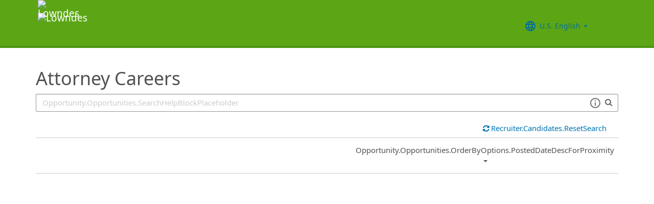

--- FILE ---
content_type: text/html; charset=utf-8
request_url: https://recruiting.ultipro.com/LOW1001LDDKR/JobBoard/04aaf5e2-0fd1-4f5a-a023-7c37bcce7c31/?q=&o=postedDateDesc
body_size: 140075
content:

<!DOCTYPE html>
<html id="PageHtml">
<head>
    <title data-bind="text: title()"></title>

    
    <meta http-equiv="X-UA-Compatible" content="IE=edge" />
<meta charset="utf-8" />
<meta name="viewport" content="width=device-width, initial-scale=1" />

<meta http-equiv="Cache-Control" content="no-cache, must-revalidate, no-store" />
<meta http-equiv="Expires" content="Wed, 24 Dec 2025 14:19:24 GMT" />
<meta http-equiv="Pragma" content="no-cache" />

<link rel="icon" href="data:;base64,iVBORw0KGgo=">

        <iframe id="_as" style="display: none" src="/LOW1001LDDKR/JobBoard/04aaf5e2-0fd1-4f5a-a023-7c37bcce7c31/AnonymousSessionCheck"></iframe>

    

<link rel="stylesheet" href="https://rec-cdn-prod.cdn.ultipro.com/rec-web/f707927c2a4b056cec77de55fb695d3f42ef382d/site.css" />
<link rel="stylesheet" href="https://rec-cdn-prod.cdn.ultipro.com/rec-web/f707927c2a4b056cec77de55fb695d3f42ef382d/bootstrap-extensions.min.css" />


    <link href="/LOW1001LDDKR/JobBoard/04aaf5e2-0fd1-4f5a-a023-7c37bcce7c31/Styles/BrandingSettings?brandId=547057bf-ef77-444e-b2fd-df0a6de07647&amp;m=638290099654340000" rel="stylesheet" />

<script src="https://rec-cdn-prod.cdn.ultipro.com/rec-web/f707927c2a4b056cec77de55fb695d3f42ef382d/jqueryBundle.min.js"></script>
<script src="https://rec-cdn-prod.cdn.ultipro.com/rec-web/f707927c2a4b056cec77de55fb695d3f42ef382d/tinymceBundle.js"></script>
<script src="https://rec-cdn-prod.cdn.ultipro.com/rec-web/f707927c2a4b056cec77de55fb695d3f42ef382d/reactBundle.js"></script>
<script src="https://rec-cdn-prod.cdn.ultipro.com/rec-web/f707927c2a4b056cec77de55fb695d3f42ef382d/jslib.min.js"></script>
<script src="https://rec-cdn-prod.cdn.ultipro.com/rec-web/f707927c2a4b056cec77de55fb695d3f42ef382d/react-components.min.js"></script>
<script src="https://rec-cdn-prod.cdn.ultipro.com/rec-web/f707927c2a4b056cec77de55fb695d3f42ef382d/bootstrapBundle.min.js"></script>


        <link rel="stylesheet" href="https://ignite.cdn.ultipro.com/dls-cdn/ignite/v7.13.3/tokens/fonts/noto/ignite-fonts-noto-hinted-cdn.css" />
        <link rel="stylesheet" href="https://ignite.cdn.ultipro.com/dls-cdn/ignite/v7.13.3/tokens/fonts/volte/ignite-fonts-volte-cdn.css" />
        <link rel="stylesheet" href="https://ignite.cdn.ultipro.com/dls-cdn/ignite/v7.13.3/tokens/css/ignite-tokens.css" />
        <script type="module" src="https://ignite.cdn.ultipro.com/dls-cdn/ignite/v7.13.3/web-components/ignite/ignite.esm.js"></script>
        <script type="module" src="https://ignite.cdn.ultipro.com/dls-cdn/ignite/v7.13.3/web-components/ignite/ignite.js"></script>
    <script type="module" src="https://rec-cdn-prod.cdn.ultipro.com/rec-web/f707927c2a4b056cec77de55fb695d3f42ef382d/npm-imports.js"></script>


<script src="https://rec-cdn-prod.cdn.ultipro.com/rec-web/f707927c2a4b056cec77de55fb695d3f42ef382d/site.min.js"></script>
<script src="https://rec-cdn-prod.cdn.ultipro.com/rec-web/f707927c2a4b056cec77de55fb695d3f42ef382d/siteBundle.js" type="module"></script>

    

    <script>
    (function() {
        Recruiting.TenantFeatureToggle.setFeatureToggles(["FrenchGoToOfferLetterMergeTag","SmsCandidateSync","BulkDisposition","PositionAutomationSyncOnFutureDates","EnableLaunchDarkly","ReindexCandidateTags","PostToLinkedInWidget","BatchRejectApplications","UkgAuthNEntitlementOutbound","UkgAuthNInternalForArcGisOutbound","ResumeColumn","ReferenceDataUniqueCacheKey","CandidateDetailsActions","EditEmail","ViewMoreJobLocationFilter","ProfessionalExperienceDate","OldPostToLinkedInDeprecated","TwitterSwitch","ReindexForSortApplicationsByAssessmentStatus","SortApplicationsByAssessmentStatus","ResumeEnhancements2025","OfferEditsWithApproval","CandidateMatchScoreVisibility","ShowAllLocationsInOpportunityList","CandidateEngagementAugust","SendGlobalHiresToOnboarding","SendRehiresToOnboarding","OpportunityScoreIncrease","PostCandAPILookupBeforeSave","MxDispositionModal","EducationDates","FilterGroup","CompanyNameForAutoFeed","CandidateEngagementMay","EnableFrFrLocale","FilterApplicationsByAssessmentScore","CandidateDetailRank","CandidateSearchFullNameMatch","OfferMergeTagsEnhancements","PhysicalLocationSyncEnhancements","OpportunityTranslationEnhancements","EditAssessmentPackagesOnPublishedOpps","ArcGisWithAuth","ScheduleInterviewOnUnpostedOpportunity","PositionAutomationSync","RecruitmentFireLocationSync","HireFromOffer","UpdateAssessmentEmail2025","OppAuthNIdentity","CalendarNameInInterviewNotes","JobLocationType","IncreaseOfferLetterMaxLength","SalaryRangeFields","ScreeningQuestionLastUpdatedReindex","TinyMCEValidateExtraTags","OpportunityJustificationCommentsFix","SyncZipCodeForTaxLocations","SmsWebPhoneRelease","OfferContactPhoneNumberDefault","ScreeningQuestionHashFilter","EnableCsrSessionManagement","ProjectAndShiftFields","DmpUpload","RecruitmentFireJobSync","OfferMergeTagsTinyMce","CandidateStatusAtTimeOfHire","SyncPositionAutomationOnRecEnable","AssessmentIntegration","ConfigurableCountryQuestions","ApplicationSubmittedFilterReindex","ShowOnbLinkForGlobalHiresOnJobBoard","EnableNlNlLocale","SkipScreeningQuestionsDraftValidations","JobsFromSearch","EnableAotJsBundling","OfferContactMergeTags","CandidateMatchGA","IndeedResumeFields","JobBoardSettingsUpdate","IndeedApplyFixDupEmail","DiagnosticsServiceAccountReset","EnableSvSeLocale","EnableRecCdn","SmsWebPhoneReassign","LocalizationEnabled","MxEmailScheduleModal","EnableItItLocale","LatestReference","CopyApplicants","PreferredName","EnableDaDkLocale","CandidateMatchHideScoreWarningMessage","EnableEnCALocale","SupportRelayStateInSso","OfferActivityFilter","RehireIndicator","CurrencySymbolFormatOnOpportunityNotificationMessage","BulkDispositionCandidateApps","DelayNotificationViewToggle","SyncActivatedPosition","AssessmentLinkRequestOpp","TenantSpecificMailgunDomain","MXExperience","HireDetailsLink","ApplicationSubmittedFilter","UkgAuthNInternal","AddToIdentities","LongerRequisitionNumber","LatestOFCCPForm","ReindexForSearchableApplicationQuestionHash","IndeedQuestionsAcceptMultipleSchemaVersions","SmsWelcomeMessage","ScreeningQuestionGroups","IndeedQuestionsFormatVersion1","ValidateInactiveLocationsInHireDetails","GlobalDate","OfferAttachments","ApplicationIncorrectNameTextChanges","EWSMigration","USFedContractorUpdates2024","SharedPools","PersonFireSyncUsersAndLogins","MergeCandidates","RecHMAllowManageDocumentsForInternalCandidates","WelcomeEmail","PositionAutomation","ScreeningQuestionTranslations","enable-recruiting-check-before-linkedin-cleanup","enable-recruiting-remove-hireright-duplicate-security-headers","enable-recruiting-bgc-integration-names-sanitization","enable-recruiting-manage-client-ukg-authn","enable-recruiting-indeed-job-sync-api","enable-recruiting-optimized-easy-apply-applications-query","enable-recruiting-email-translations","enable-recruiting-apply-number-validate","enable-recruiting-project-search-full-name-match","enable-recruiting-position-automation-people-fabric-api","disable-recruiting-send-automated-emails-on-closed-opportunity","enable-wait-for-search-refresh","enable-recruiting-ucc-toggle-deprecation","enable-recruiting-position-automation-diagnostics","enable-recruiting-improved-opportunity-close-performance","enable-recruiting-leave-of-absence","enable-recruiting-candidate-preferred-locale-notification-tokens","enable-recruiting-offer-mergetag-employeetype","enable-recruiting-launch-darkly-demo","enable-recruiting-job-board-integration-settings-warning-modal","enable-recruiting-indeed-job-sync-error-messages","enable-recruiting-opportunity-status-audits","disable-recruiting-duplicate-hire-processing","enable-recruiting-application-question-status","enable-recruiting-email-translations-phase2","enable-recruiting-sovren-retry","enable-recruiting-indeed-job-sync-location-type-fix","enable-recruiting-check-before-linkedin-publish","SyncJobsFromOdata","SyncCoreEmployeeRolesIndependentOfCandidateSync","EnableMetricsLogging","OfflineTokenIntrospection","EnableArcGisProxy","ReportsForSupport","StrictSecondaryReads","ManageClientOppRealm","TenantSecondaryReads","CallerMemberForMongoTraceLogs","EnableSnapshotReadConcern","UltiProServiceClientCircuitBreaker","PreventDuplicateSynchedReferenceData","SearchQueryTelemetry","DmpUploadMigration","ReduceDbFullDocumentReplace","EESyncSkipFailedPages","DisableEntityReferences","DisableV1Api","ThirdPartyIntegrationApiOptimized","ConsumeCoreMergeEvents","TrsEnabled","DmpCorrelationSync","TmsDepreciation"]);
    })();
</script>

    <script>
    (function() {
        var featureSettings = [{"Name":"Recruitment.Organization","EnabledFeatures":["OrgLevels","SendRehiresToOnboarding"]},{"Name":"Recruitment.CandidateConsent","EnabledFeatures":[]},{"Name":"Recruitment.CandidateInformation","EnabledFeatures":["CandidateReferences","CandidateMerge","EditCandidateEmailAddress"]},{"Name":"Recruitment.OpportunityManagement.PageFeatures","EnabledFeatures":["ShareOnTwitter"]},{"Name":"Recruitment.OpportunityManagement.PublishingAndJobBoards","EnabledFeatures":["FeaturedOpportunities"]},{"Name":"Recruitment.Interviews","EnabledFeatures":["ScheduleMeeting"]},{"Name":"Recruitment.Offers","EnabledFeatures":["UserLocale"]},{"Name":"Recruitment.Accessibility","EnabledFeatures":[]}];

        var featureSettingsConfigurationGroups = featureSettings.map(function(g) {
            return new Recruiting.FeatureSettingsConfigurationGroup(g.Name, g.EnabledFeatures);
        });

        Recruiting.FeatureSettings.init(featureSettingsConfigurationGroups);
    })();
</script>

    


        <script>
            let data = {
                visitor: {
                    id: "External-Rec-User",
                    rec_isRecruitmentAdministrator: false,
                    rec_isRecruiter: false,
                    rec_isHiringManager: false,
                    rec_environment: "recruiting.ultipro.com",
                    locale: "en-US"
},
                account: {
                    id: US.utils.po.getFirstSevenChars("LOW1001LDDKR"),
                    tenantAlias: "LOW1001LDDKR"
                            },
                excludeAllText: true,
                disableGuides: false
            }
            US.utils.po.init("cfb570dc-23df-45bd-5089-5be6acfaa92b");
            pendo.initialize(data);

            function updatePendoUrl() {
                pendo.location.addTransforms([
                    {
                        attr: 'search',
                        action: 'AllowOnlyKeys',
                        data: US.utils.ga.whiteListedUrlTerms
                    },
                    {
                        attr: 'search',
                        action: 'AddTo',
                        data: function () {
                            const url = new URL(window.location.href);
                            if ((false && url.pathname.includes('OpportunityApplicants'))
                                || (false && url.pathname.includes('Pools'))
                                || (false && (url.pathname.includes('Recruiter/Candidates') || url.pathname.includes('CandidateAdd')))
                                || (false && url.pathname.includes('CandidateDetail'))
                                || (false && url.pathname.includes('OfferList'))
                                || (false && (url.pathname.includes('OfferDetail') || url.pathname.includes('OfferCreate')))
                                || (false && url.pathname.includes('OpportunityList'))
                                || (false && (/JobBoard\/[^\/]*\/Candidate\/ViewPresence[^\/]*$/.test(url.pathname)
                                     || /JobBoard\/[^\/]*\/ApplicationAssessments[^\/]*$/.test(url.pathname) || /JobBoard\/[^\/]*\/CandidateOffer[^\/]*$/.test(url.pathname)
                                     || /JobBoard\/[^\/]*\/References\/ViewReferences[^\/]*$/.test(url.pathname)  || /JobBoard\/[^\/]*\/CandidateInterviewScheduling\/SelfSchedule[^\/]*$/.test(url.pathname)))
                                || (false &&
                                        (/JobBoard\/[^\/]*\/?$/.test(url.pathname) ||
                                            /JobBoard\/[^\/]*\/OpportunityDetail[^\/]*$/.test(url.pathname) || url.pathname.includes('Accessibility')
                                            || url.pathname.includes('Dashboard') || /JobBoard\/[^\/]*\/JobSearchAgent[^\/]*$/.test(url.pathname)
                                   ))) {
                                            return { 'mx': '1' };
                                       }
                                },
                    }
                ]);
            }

            $(window).on('load', function () {
                setTimeout(updatePendoUrl, 10);
            });
        </script>
    
    



    <!-- Google Tag Manager -->
<script>
    (function(w,d,s,l,i){w[l]=w[l]||[];w[l].push({'gtm.start':
    new Date().getTime(),event:'gtm.js'});var f=d.getElementsByTagName(s)[0],
    j=d.createElement(s),dl=l!='dataLayer'?'&l='+l:'';j.async=true;j.src=
    'https://www.googletagmanager.com/gtm.js?id='+i+dl;f.parentNode.insertBefore(j,f);
    })(window,document,'script','dataLayer', 'GTM-TRJP8TD');
</script>
<!-- End Google Tag Manager -->

    <script>
     $(function() {
         $('<input name="__RequestVerificationToken" type="hidden" value="CfDJ8EYVB_voQ4JEtwB7-kL5ji5uysslDS04GP-7VtKEhe-V952msGESjo9fg5tNb6R1_bxEEXmNKOnOCdYIudf0eKhZNzUozwS42UfheHtSehZRtIf5bb3UcVyxFbbMKXQy_vnH_u2igZrNyDjI7Kyyt74" />').appendTo("body");
     });
     
     $(document).ajaxSend(function (event, xhr, options) {
         if (['GET', 'HEAD'].indexOf(options.type) === -1) {
             xhr.setRequestHeader('X-RequestVerificationToken', $('input[name="__RequestVerificationToken"]').val());
         }
     });
 </script>

        <script type="text/javascript">
        (function (h, o, u, n, d) {
            h = h[d] = h[d] || { q: [], onReady: function (c) { h.q.push(c) } }
            d = o.createElement(u); d.async = 1; d.src = n
            n = o.getElementsByTagName(u)[0]; n.parentNode.insertBefore(d, n);
        })
        (window, document, 'script', 'https://www.datadoghq-browser-agent.com/eu1/v5/datadog-rum.js', 'DD_RUM');
        /**
         * Checks if currentUrl matches any pattern in the whitelist (supports '*' as wildcard)
         * param {string[]} whitelist - Array of patterns (may include '*')
         * param {string} currentUrl - URL to check
         * returns {boolean}
         */
        function isUrlWhitelisted(whitelist, currentUrl) {
            return whitelist.some(function(pattern) {
                // Escape regex special chars except *
                var regexPattern = pattern.replace(/[.+?^${}()|[\]\\]/g, '\\$&').replace(/\*/g, '.*');
                var regex = new RegExp(regexPattern);
                return regex.test(currentUrl);
            });
        }

        var rumReplaySessionEnabled = false;
        var rumReplayWhiteList = [];
            rumReplayWhiteList.push("JobBoard/*/OpportunityApply");
        var isReplayAllowed = rumReplaySessionEnabled ? isUrlWhitelisted(rumReplayWhiteList, window.location.pathname) : false;
        var rumSessionRate = rumReplaySessionEnabled ? 100 : 50;
        var rumReplayRate = isReplayAllowed ? 100 : 0;

        window.DD_RUM.onReady(function () {
            if (!isReplayAllowed) {
                window.DD_RUM.stopSessionReplayRecording();
            }
            
            window.DD_RUM.init({
                clientToken: 'pub49cc788d96f6d1f8f20c5d6f19aa242c',
                applicationId: '0d864a82-3281-41ce-bbf9-801162b05695',
                site: 'datadoghq.eu',
                service: 'rec-prod-atl',
                env: 'prod',
                version: 'f707927c2a4b056cec77de55fb695d3f42ef382d',
                sessionSampleRate: rumSessionRate,
                sessionReplaySampleRate: rumReplayRate,
                startSessionReplayRecordingManually: true,
                trackUserInteractions: true,
                trackResources: true,
                trackLongTasks: true,
                defaultPrivacyLevel: 'mask-user-input',
                // https://docs.datadoghq.com/real_user_monitoring/connect_rum_and_traces/?tab=w3ctracecontext#how-are-rum-resources-linked-to-traces
                allowedTracingUrls: [{ match: (url) => 'arcgis,cronofy,campaign-management'.split(',').map(t => t.trim()).every(t => !url.includes(t)), propagatorTypes: ["tracecontext"] }],
                beforeSend: (event, context) => {
                    //https://docs.datadoghq.com/real_user_monitoring/browser/modifying_data_and_context#enrich-and-control-rum-data
                    event.view.url = event.view.url.replace("/CandidateSearch=[^&]*/", "CandidateSearch=REDACTED"); //candidate search may contain PII
                    event.view.url = event.view.url.replace("/as=[^&]*/", "as=REDACTED"); //application search may contain PII
                }
            });

            //set user context
            window.DD_RUM.setUser({
                id: "",
                featureToggles: "FrenchGoToOfferLetterMergeTag,SmsCandidateSync,BulkDisposition,PositionAutomationSyncOnFutureDates,EnableLaunchDarkly,ReindexCandidateTags,PostToLinkedInWidget,BatchRejectApplications,UkgAuthNEntitlementOutbound,UkgAuthNInternalForArcGisOutbound,ResumeColumn,ReferenceDataUniqueCacheKey,CandidateDetailsActions,EditEmail,ViewMoreJobLocationFilter,ProfessionalExperienceDate,OldPostToLinkedInDeprecated,TwitterSwitch,ReindexForSortApplicationsByAssessmentStatus,SortApplicationsByAssessmentStatus,ResumeEnhancements2025,OfferEditsWithApproval,CandidateMatchScoreVisibility,ShowAllLocationsInOpportunityList,CandidateEngagementAugust,SendGlobalHiresToOnboarding,SendRehiresToOnboarding,OpportunityScoreIncrease,PostCandAPILookupBeforeSave,MxDispositionModal,EducationDates,FilterGroup,CompanyNameForAutoFeed,CandidateEngagementMay,EnableFrFrLocale,FilterApplicationsByAssessmentScore,CandidateDetailRank,CandidateSearchFullNameMatch,OfferMergeTagsEnhancements,PhysicalLocationSyncEnhancements,OpportunityTranslationEnhancements,EditAssessmentPackagesOnPublishedOpps,ArcGisWithAuth,ScheduleInterviewOnUnpostedOpportunity,PositionAutomationSync,RecruitmentFireLocationSync,HireFromOffer,UpdateAssessmentEmail2025,OppAuthNIdentity,CalendarNameInInterviewNotes,JobLocationType,IncreaseOfferLetterMaxLength,SalaryRangeFields,ScreeningQuestionLastUpdatedReindex,TinyMCEValidateExtraTags,OpportunityJustificationCommentsFix,SyncZipCodeForTaxLocations,SmsWebPhoneRelease,OfferContactPhoneNumberDefault,ScreeningQuestionHashFilter,EnableCsrSessionManagement,ProjectAndShiftFields,DmpUpload,RecruitmentFireJobSync,OfferMergeTagsTinyMce,CandidateStatusAtTimeOfHire,SyncPositionAutomationOnRecEnable,AssessmentIntegration,ConfigurableCountryQuestions,ApplicationSubmittedFilterReindex,ShowOnbLinkForGlobalHiresOnJobBoard,EnableNlNlLocale,SkipScreeningQuestionsDraftValidations,JobsFromSearch,EnableAotJsBundling,OfferContactMergeTags,CandidateMatchGA,IndeedResumeFields,JobBoardSettingsUpdate,IndeedApplyFixDupEmail,DiagnosticsServiceAccountReset,EnableSvSeLocale,EnableRecCdn,SmsWebPhoneReassign,LocalizationEnabled,MxEmailScheduleModal,EnableItItLocale,LatestReference,CopyApplicants,PreferredName,EnableDaDkLocale,CandidateMatchHideScoreWarningMessage,EnableEnCALocale,SupportRelayStateInSso,OfferActivityFilter,RehireIndicator,CurrencySymbolFormatOnOpportunityNotificationMessage,BulkDispositionCandidateApps,DelayNotificationViewToggle,SyncActivatedPosition,AssessmentLinkRequestOpp,TenantSpecificMailgunDomain,MXExperience,HireDetailsLink,ApplicationSubmittedFilter,UkgAuthNInternal,AddToIdentities,LongerRequisitionNumber,LatestOFCCPForm,ReindexForSearchableApplicationQuestionHash,IndeedQuestionsAcceptMultipleSchemaVersions,SmsWelcomeMessage,ScreeningQuestionGroups,IndeedQuestionsFormatVersion1,ValidateInactiveLocationsInHireDetails,GlobalDate,OfferAttachments,ApplicationIncorrectNameTextChanges,EWSMigration,USFedContractorUpdates2024,SharedPools,PersonFireSyncUsersAndLogins,MergeCandidates,RecHMAllowManageDocumentsForInternalCandidates,WelcomeEmail,PositionAutomation,ScreeningQuestionTranslations,enable-recruiting-check-before-linkedin-cleanup,enable-recruiting-remove-hireright-duplicate-security-headers,enable-recruiting-bgc-integration-names-sanitization,enable-recruiting-manage-client-ukg-authn,enable-recruiting-indeed-job-sync-api,enable-recruiting-optimized-easy-apply-applications-query,enable-recruiting-email-translations,enable-recruiting-apply-number-validate,enable-recruiting-project-search-full-name-match,enable-recruiting-position-automation-people-fabric-api,disable-recruiting-send-automated-emails-on-closed-opportunity,enable-wait-for-search-refresh,enable-recruiting-ucc-toggle-deprecation,enable-recruiting-position-automation-diagnostics,enable-recruiting-improved-opportunity-close-performance,enable-recruiting-leave-of-absence,enable-recruiting-candidate-preferred-locale-notification-tokens,enable-recruiting-offer-mergetag-employeetype,enable-recruiting-launch-darkly-demo,enable-recruiting-job-board-integration-settings-warning-modal,enable-recruiting-indeed-job-sync-error-messages,enable-recruiting-opportunity-status-audits,disable-recruiting-duplicate-hire-processing,enable-recruiting-application-question-status,enable-recruiting-email-translations-phase2,enable-recruiting-sovren-retry,enable-recruiting-indeed-job-sync-location-type-fix,enable-recruiting-check-before-linkedin-publish",
                roles: "",
                tenantAlias: "LOW1001LDDKR"
            });
            window.DD_RUM.startSessionReplayRecording({ force: !!isReplayAllowed });
        });
    </script>

</head>
<body class="jobboardview-controller candidate-layout ">
    <ukg-ignite-shell theme="classic" class="branded-layout" default-translation-path enable-cdn-path use-latest-cdn language="en-US">
    <!-- Google Tag Manager (noscript) -->
<noscript>
    <iframe src="https://www.googletagmanager.com/ns.html?id=GTM-TRJP8TD"
            height="0" width="0" style="display:none;visibility:hidden"></iframe>
</noscript>
<!-- End Google Tag Manager (noscript) -->

        <a class="sr-only sr-only-focusable" id="skipLink" tabindex="0" data-i18n="Common.SkipLink"></a>
            <div id="PageContent" style="visibility: hidden">
                <header role="banner">



<nav class="navbar navbar-candidate navbar-static-top" data-automation="navbar" data-i18n="[aria-label]Layout.NavigationAriaLabel">
    <div class="container">
        <div class="navbar-header">
            <a target="_blank" class="navbar-brand">
                    <img class="small-logo logo" src="/LOW1001LDDKR/JobBoard/04aaf5e2-0fd1-4f5a-a023-7c37bcce7c31/Styles/GetSmallHeaderLogo?brandId=547057bf-ef77-444e-b2fd-df0a6de07647&amp;m=638290099654340000" alt="Lowndes" data-automation="navbar-small-logo" />
                    <img class="large-logo logo" src="/LOW1001LDDKR/JobBoard/04aaf5e2-0fd1-4f5a-a023-7c37bcce7c31/Styles/GetLargeHeaderLogo?brandId=547057bf-ef77-444e-b2fd-df0a6de07647&amp;m=638290099654340000" alt="Lowndes" data-automation="navbar-large-logo" />
            </a>
            
                <button type="button" class="navbar-toggle" data-toggle="collapse" data-target="#navbar-collapse" aria-labelledby="navbar-menu-label">
                    <span class="icon-bar"></span>
                    <span class="icon-bar"></span>
                    <span class="icon-bar"></span>
                </button>
                <span id="navbar-menu-label" class="sr-only" data-i18n="Layout.Menu.MenuLabel"></span>
        </div>
        
        <div id="navbar-collapse" class="collapse navbar-collapse">
            <ul class="nav navbar-nav navbar-right" >


                    <li class="find-opps-link ">
                        <ukg-button manual-color="true" class="brandingbutton" id="OpportunitiesMenuButton" data-automation="opportunities-menu-button" onclick="window.location=&#x27;/LOW1001LDDKR/JobBoard/04aaf5e2-0fd1-4f5a-a023-7c37bcce7c31&#x27;" emphasis="low" data-i18n="Layout.Menu.Opportunities" data-bind="attr: {'aria-label': $.t('Layout.Menu.Opportunities') }" role="link"></ukg-button>
                    </li>


<li id="LanguagePicker">
    <ukg-button manual-color="true" class="brandingbutton" id="languageMenubutton" data-bind="menudropdownListener: { targetId: 'languageMenuContainer' }" data-automation="selected-language-picker-link" emphasis="low" child-icon="menu-caret-down" aria-expanded="False" data-i18n="[tooltip-text]Layout.LanguageLabel" parent-icon="language">
        <span class="brandingbutton" data-bind="text: selectedLanguage().Name"></span>
    </ukg-button>
    <ukg-menu fixed-height="large" id="languageMenuContainer" data-bind="foreach: languages" selectable>
        <!-- ko if: $data.Code=='zh-CN'-->
        <ukg-menu-item data-automation="language-picker-link" data-bind="click: $parent.selected, attr: { value: $data.Code, selected: $parent.selectedLanguage() == $data, 'lang': $data.Code, 'aria-label': $.t('Layout.Menu.ChineseLabel')}, text: $data.Name"></ukg-menu-item>
        <!-- /ko --> 
        <!-- ko ifnot: $data.Code=='zh-CN'-->
        <ukg-menu-item data-automation="language-picker-link" data-bind="click: $parent.selected, attr: {value: $data.Code, selected: $parent.selectedLanguage() == $data, 'lang': $data.Code}, text: $data.Name"></ukg-menu-item>
        <!--/ko-->
    </ukg-menu> 
</li>

<script>
    $(function () {
        var languageSelectionViewModel = new US.Common.LanguageSelectionViewModel({
            languages: [{"Id":"34e329e5-6e83-4e59-8879-c3e39f6229c9","Code":"en-GB","Name":"British English"},{"Id":"af699467-de1c-4eab-9e4c-50c426dc961e","Code":"en-CA","Name":"CA English"},{"Id":"4472ce4a-c88e-4f40-a36b-6df8b7daa5df","Code":"da-DK","Name":"Danish"},{"Id":"841f2814-4f6e-4a37-8a07-75c5af9d0bd7","Code":"de-DE","Name":"Deutsch"},{"Id":"941d6a52-139f-4baa-b558-0428b5059917","Code":"nl-NL","Name":"Dutch"},{"Id":"748993d4-7fd4-4146-ab17-f35423768200","Code":"es-ES","Name":"Español"},{"Id":"5266ab6b-200e-4152-bebd-40923f952d6d","Code":"fr-FR","Name":"FR French"},{"Id":"fba4253d-2c6e-4836-81e6-0a2d25e951a5","Code":"fr-CA","Name":"Français Canadien"},{"Id":"03863089-9c60-4a70-b6e4-fd9d43d66ad4","Code":"it-IT","Name":"Italian"},{"Id":"e8d5efd6-13ed-45a7-878b-e126688640ef","Code":"pt-BR","Name":"Português do Brasil"},{"Id":"33563062-7a8b-4c15-baab-9aa319ce3fa6","Code":"sv-SE","Name":"Swedish"},{"Id":"18a64832-04e6-4a1c-a9fd-770bb7beeec8","Code":"en-US","Name":"U.S. English"},{"Id":"a9a1fec2-e7f4-4795-981a-6150938b570e","Code":"zh-CN","Name":"简体中文"}],
            selectedLanguageCode: "en-US",
            changeUserLanguageUrl: "/LOW1001LDDKR/JobBoard/04aaf5e2-0fd1-4f5a-a023-7c37bcce7c31/Layout/ChangeUserLanguage"
        });

        ko.applyBindings(languageSelectionViewModel, $("#LanguagePicker")[0]);
    });
</script>
                    <li>
                        <ukg-button  manual-color="true" class="brandingbutton" id="SignInButton" onclick="window.location=&#x27;/LOW1001LDDKR/JobBoard/04aaf5e2-0fd1-4f5a-a023-7c37bcce7c31/Account/Login?cancelUrl=http%3A%2F%2Frecruiting.ultipro.com%2FLOW1001LDDKR%2FJobBoard%2F04aaf5e2-0fd1-4f5a-a023-7c37bcce7c31%2F%3Fq%3D%26o%3DpostedDateDesc&#x27;" emphasis="low" data-i18n="Layout.Menu.LogIn" data-bind="attr: {'aria-label': $.t('Layout.Menu.LogIn') }" role="link"></ukg-button>
                    </li>
            </ul>
        </div>
    </div>
</nav>


                </header>
                <main>
                    <div class="index-action">
                        <div id="PageContainer" class="container">
                            <div id="GlobalNotificationContainer">
                                <global-notification></global-notification>
                            </div>
                            
    <link rel="stylesheet" href="https://js.arcgis.com/4.32/esri/themes/light/main.css" />
    <script src="https://js.arcgis.com/4.32/"></script>


<div id="OpportunitiesContainer">
    <div>
        <react-ko-bridge params="component:'Recruiting.Rct.Containers.Candidate.CandidateConsentBanner',
                         props:{
                            'showAlert': false,
                            'consentUrl': '/LOW1001LDDKR/JobBoard/04aaf5e2-0fd1-4f5a-a023-7c37bcce7c31/CandidateConsent'
                         }">
        </react-ko-bridge>
        <div class="row">
            <div class="col-md-24">
                <h1 data-automation="job-board-title" class="job-board-title" data-bind="text: jobBoard.Name"></h1>
            </div>
        </div>
        <div role="search" class="row">
            <div data-bind="css: { 'col-md-24': !shouldShowMap() || geoServiceUnavailable(), 'col-md-12': shouldShowMap() && !geoServiceUnavailable() }">
                <div class="form-group">
                    <!-- ko if: shouldShowMap() -->
                    <label id="searchInputLabel" for="SearchInput" class="search-label" data-i18n="Opportunity.Opportunities.SearchLabel"></label>
                    <!-- /ko -->
                    <span class="typeahead-group typeahead-group-right search-input-group">
                        <div class="right-inner-addon dropdown">
                            <!-- onmouseup event is needed in order set focus because the filter components steal the mousedown event and thus prevent ie from properly setting focus on input element -->
                            <input id="SearchInput" onmouseup="this.focus()" data-automation="search-textbox" class="form-control" type="text" data-bind="textInput: searchQuery, event: { keyup: searchInputKeyPress }, attr: { placeholder: $.t('Opportunity.Opportunities.SearchHelpBlockPlaceholder'), 'aria-label': $.t('Opportunity.Opportunities.SearchLabelWhatJob') }" maxlength="100">
                            <div class="search-tips-target" data-bind="component: {
                                         name: 'react-ko-bridge',
                                         params: { 'component': 'Recruiting.Rct.Components.Atoms.SearchTips', 'props' :{ 'dropdownClassName': 'jobboard-dropdown' } }
                                     }">
                            </div>
                        </div>
                        <span class="typeahead-addon typeahead-addon-right" data-automation="typeahead-search" data-bind="ifnot: showClearButton"><i aria-hidden="true" class="fa fa-search muted"></i></span>
                        <span role="button" tabindex="0" class="typeahead-addon typeahead-addon-right" data-automation="searchinput-clear" data-bind="visible: showClearButton,click: clearSearchInput, event: { keypress: clearSearchInput }">
                            <i data-bind="attr: { 'aria-label': $.t('Common.Clear') }" class="fa fa-times"></i>
                        </span>
                    </span>
                </div>
            </div>
            <!-- ko if: shouldShowMap() && !geoServiceUnavailable() -->
            <div class="col-md-12">
                <div class="form-group">
                    <label for="WhereInput" class="search-label" data-i18n="Opportunity.Opportunities.WhereLabel"></label>
                    <!-- onmouseup event is needed in order set focus because the filter components steal the mousedown event and thus prevent ie from properly setting focus on input element -->
                    <input id="WhereInput" aria-controls="search-results" role="combobox" aria-autocomplete="list" class="form-control" onmouseup="this.focus()" aria-hidden="true"
                           data-bind="typeahead: {items: 5, minLength: 1, value:'Id', remote: arcGisSuggestUrl, requestType: 'GET', option: 'text', selectedValue: selectedCandidate, showSearchIcon:true, showClearButton: true, useNumberResultsStatusMessage: true, revertOnUnselected: true}, onSelected: onSelected.bind($data), attr:{placeholder: $.t('Opportunity.Opportunities.WhereHelpBlock'), 'aria-label': $.t('Opportunity.Opportunities.WhereAria')}"
                           data-automation="location-address-selector" />
                </div>
            </div>
            <!-- /ko -->
        </div>
    </div>
    <div role="region" data-bind="visible: shouldShowMap(), attr: { 'aria-label': $.t('Opportunity.Opportunities.Map') }">
        <div id="viewDiv" data-automation="map"></div>
    </div>
    <div>
        <div class="row">
            <div class="pl-0 pr-0" role="region" data-bind="attr: { 'aria-label': $.t('Opportunity.Opportunities.FilterOpportunities') }, css: { 'col-md-24 col-sm-24 col-xs-24': showFullWidth(), 'col-md-16 col-sm-24 col-xs-24': !showFullWidth() }">
                <div class="col-md-21 col-sm-24 col-xs-24">
                    <jobboard-filter-panel params="filtersUrl: '/LOW1001LDDKR/JobBoard/04aaf5e2-0fd1-4f5a-a023-7c37bcce7c31/JobBoardView/GetFilters',
                        typeaheadOptionsUrl: '/LOW1001LDDKR/JobBoard/04aaf5e2-0fd1-4f5a-a023-7c37bcce7c31/JobBoardView/GetTypeaheadOptions',
                        parentQuery: opportunityQuery,
                        shouldInvalidate: shouldInvalidateSubscribers,
                        onFiltersReady: filtersUpdated.bind($root),
                        onFiltersChange: filtersUpdated.bind($root),
                        getFilterIdentifierCallback: getFilterIdentifier.bind($root),
                        getSearchFilterSearchFragmentCallback: getSearchFilterSearchFragment.bind($root),
                        hydratedFilterValues: hydratedFilterValues,
                        shouldRehydrate: shouldRehydrate,
                        shouldReset: shouldReset,
                        maxSelectedFilter: 10">
                    </jobboard-filter-panel>
                </div>
                <div class="col-md-3 no-left-gutter">
                    <div class="pull-right reset">
                        <react-ko-bridge params="component: 'Recruiting.Rct.Components.Atoms.Button',
                            props: {
                                'buttonType': 'link',
                                'text': $.t('Recruiter.Candidates.ResetSearch'),
                                'onClick': resetSearch,
                                'icon': 'fa-refresh',
                                'dataAutomation': 'reset-button'
                            }">
                        </react-ko-bridge>
                    </div>
                </div>
            </div>
            <div data-bind="if: !showFullWidth()">
                <div class="col-xs-12 col-md-8">
                    <p class="hidden-xs hidden-sm" data-bind="visible: showAddJobSearchAgent">
                        <button class="btn btn-primary btn-block" data-automation="create-job-search-agent-link" data-bind="disable: disableCreateJobAlert(), click: createJobSearchAgent"><span class="fa fa-envelope-o"></span> <span data-i18n="Opportunity.Opportunities.JobSearchAgent.Activate"></span></button>
                    </p>
                </div>
            </div>
            <!-- ko if: showAddJobSearchAgent() && showFullWidth() -->
            <div class="col-md-8 col-sm-24 col-xs-24">
                <p class="hidden-xs hidden-sm">
                    <button class="btn btn-primary btn-block" data-automation="create-job-search-agent-link" data-bind="disable: disableCreateJobAlert(), click: createJobSearchAgent"><span class="fa fa-envelope-o"></span> <span data-i18n="Opportunity.Opportunities.JobSearchAgent.Activate"></span></button>
                </p>
            </div>
            <!-- /ko -->
            <div class="col-sm-24 col-xs-24" data-bind="css: { 'col-md-24': showFullWidth(), 'col-md-16': !showFullWidth() } ">
                <p class="hidden-md hidden-lg" data-bind="visible: showAddJobSearchAgent">
                    <button class="btn btn-primary btn-block full-width" data-automation="create-job-search-agent-link" data-bind="disable: disableCreateJobAlert(), click: createJobSearchAgent"><span class="fa fa-envelope-o"></span> <span data-i18n="Opportunity.Opportunities.JobSearchAgent.Activate"></span></button>
                </p>
                <div class="search-count" data-automation="opportunities-search-container">
                    <div id="SearchCount" class="row">
                        <div class="col-md-15">
                            <h2 aria-live="polite" data-automation="opportunities-count" class="count m-0" data-bind="text: $.t('Opportunity.Opportunities.ResultJobCountShowingXOfY', { loadedCount: loadedCount(), allCount: totalCount() }), visible: hasLoadedOpportunities()"></h2>
                        </div>
                        <div class="col-md-9">
                            <div class="sort-by pull-right">
                                <select-list params="options: orderByOptions,
                                    rightAligned: true,
                                    selectedOption: orderBy,
                                    onChangeCallback: sortUpdated.bind($root)">
                                </select-list>
                            </div>
                        </div>
                    </div>
                </div>
                <div data-automation="personalized-search-error-list" data-bind="with: personalizedSearch.personalizedSearchHandler, visible: personalizedSearch.personalizedSearchHandler.serverErrors().length > 0" class="alert alert-danger">
                    <ul>
                        <!-- ko foreach: serverErrors -->
                        <li data-automation="personalized-search-error-item" data-bind="text: $.t('Opportunity.Opportunities.Errors.' + $data)"></li>
                        <!-- /ko -->
                    </ul>
                </div>
                <div id="Opportunities" data-bind="activity: { trigger: loadOpportunities.isExecuting, resize: true, valign: 'top', padding: 32 }, overlay: { trigger: loadOpportunities.isExecuting, resize: true }">
                    <div data-bind="foreach: opportunities">
                        <div data-automation="opportunity" class="opportunity" data-bind="attr: {id: 'Opportunity' + $index()}">
                            <div class="row">
                                <div class="col-lg-20 col-md-19 col-sm-18 col-xs-18">
                                    <h3>
                                        <a data-automation="job-title" class="opportunity-link break-word" data-bind="text: Title, attr: { href: OpportunityDetailLink }"></a><!-- ko if: $parent.shouldShowFeaturedOpportunities() && Featured() -->
                                        <i aria-hidden="true" class="fa fa-flag featured-icon-invisible" data-bind="popover: { trigger: 'hover', container: 'body', placement: 'right', content: $.t('Opportunity.Opportunities.Featured') }"></i>
                                        <i tabindex="0" class="fa fa-flag featured-icon" data-automation="featured-label" data-bind="attr: { 'aria-label': $.t('Opportunity.Opportunities.Featured') }, popover: { trigger: 'focus', container: 'body', placement: 'right', content: $.t('Opportunity.Opportunities.Featured') }"></i>
                                        <!-- /ko -->
                                        <img data-bind="visible: isPinned" class="marker-img" src="../../../Content/images/map-marker.svg" data-automation="opportunity-pin" />
                                    </h3>
                                </div>
                                <div class="col-lg-4 col-md-5 col-sm-6 col-xs-6 text-right">
                                    <h3 role="presentation" class="text-right">
                                        <small data-automation="opportunity-posted-date" data-bind="text: PostedDateString"></small>
                                    </h3>
                                </div>
                            </div>
                            <div class="row paragraph">
                                <div class="col-sm-18 col-xs-16 mb-1">
                                    <span class="label-with-icon">
                                        <strong data-bind="text: $.t('Opportunity.Opportunities.JobCategory')"></strong><strong>: </strong>
                                    </span>
                                    <span class="label-with-icon" data-automation="job-category">
                                        <span data-bind="text: JobCategoryName()"></span>
                                    </span>
                                </div>
                                <div class="col-sm-18 col-xs-16 mb-1">
                                    <span class="label-with-icon">
                                        <strong data-bind="text: $.t('Opportunity.Opportunities.RequisitionNumber')"></strong><strong>:</strong> <span data-bind="text: RequisitionNumber()"></span>
                                    </span>
                                </div>
                                <div class="col-sm-18 col-xs-16 mb-1">
                                    <span class="label-with-icon">
                                        <strong data-bind="text: $.t('Opportunity.Opportunities.Schedule')"></strong><strong>:</strong> <span data-bind="text: FullTimeText" data-automation="job-hours"></span>
                                    </span>
                                </div>
                                <!-- ko if: HasJobLocationType -->
                                <div class="col-sm-18 col-xs-16 mb-1">
                                        <span class="label-with-icon">
                                            <strong data-bind="text: $.t('Opportunity.Opportunities.JobLocationType')"></strong><strong>:</strong> <span data-bind="text: JobLocationTypeText" data-automation="job-location-type"></span>
                                        </span>
                                </div>
                                <!-- /ko -->
                                <div class="col-sm-6 col-xs-8 text-right">
                                    <!-- ko if: $parent.shouldShowPersonalizedJobSearch() && $parent.IsMatchForCandidate($data) && !$parent.IsSortingByRelevance() -->
                                    <span class="text-left" data-automation="best-match" data-bind="bestMatch: MatchScore"></span>
                                    <!-- /ko -->
                                </div>
                            </div>
                            <div class="row paragraph">
                                <div class="col-lg-20 col-md-19 col-sm-18 col-xs-16">
                                    <!-- ko if: Locations().length > 0 -->
                                    <!-- ko foreach: OpportunityListLocations() -->
                                    <div data-bind="visible: $index() == 0 && $parent.showAllLocations() == false" class="location-bottom">
                                        <candidate-physical-location params="{bindingContext: $data}" data-automation="physical-location-item"></candidate-physical-location>
                                    </div>
                                    <div data-bind="visible: $parent.showAllLocations" class="location-bottom">
                                        <candidate-physical-location params="{bindingContext: $data}" data-automation="physical-location-item"></candidate-physical-location>
                                    </div>
                                    <!-- /ko -->
                                    <a role="button" tabindex="0" data-automation="job-location-more" data-bind="visible: Locations().length > 1 && showAllLocations() == false, text: $.t('Opportunity.Opportunities.MoreLocations', { count : Locations().length - 1 }), click: function(){showAllLocations(true)}, event: {keypress: function(data, e){if(e.keyCode === 13 || e.keyCode === 32){return true} else{return false}} ? function(){showAllLocations(true)} : null}"></a>
                                    <a role="button" tabindex="0" data-automation="job-location-less" data-bind="visible: Locations().length > 1 && showAllLocations() == true, text: $.t('Opportunity.Opportunities.Less'), click: function(){showAllLocations(false)}, event: {keypress: function(data, e){if(e.keyCode === 13 || e.keyCode === 32){return true} else{return false}} ? function(){showAllLocations(false)} : null}"></a>
                                    <!-- /ko -->
                                </div>
                                <div class="col-lg-4 col-md-5 col-sm-6 col-xs-8 text-right">
                                    <span data-bind="text: DistanceText()" data-automation="opportunity-distance"></span>
                                </div>
                            </div>
                            <div data-automation="job-brief-description" class="hidden-xs paragraph" data-bind="text: BriefDescription"></div>
                            <hr class="opportunity-hr" />
                        </div>
                    </div>
                    <div class="row">
                        <div class="col-md-24 text-center">
                            <span class="h5" data-bind="visible: skip() + pageSize < totalCount() && totalCount() > 0"><a href="#" id="LoadMoreJobs" data-automation="load-more-jobs-link" data-bind="click: loadMore, event: {keypress: function(data, e){if(e.keyCode === 13 || e.keyCode === 32){return true} else{return false}} ? loadMore : null}" data-i18n="Opportunity.Opportunities.LoadMoreOpportunities"></a></span>
                        </div>
                    </div>
                    <div data-automation="no-jobs-message" class="alert alert-block alert-danger" data-bind="visible: hasLoadedOpportunities() && totalCount() == 0">
                        <span role="alert" data-bind="if: hasSearchDefined()">
                            <strong data-i18n="Opportunity.Opportunities.NoOpportunities.Title"></strong>
                            <span data-i18n="Opportunity.Opportunities.NoOpportunities.Description"></span>
                        </span>
                        <span data-bind="if: !hasSearchDefined()">
                            <strong data-i18n="Opportunity.Opportunities.NoJobsAvailable.Title"></strong>
                            <span data-i18n="Opportunity.Opportunities.NoJobsAvailable.Description"></span>
                        </span>
                    </div>
                </div>
            </div>
            <div class="col-sm-24 col-xs-24" data-bind="css: { 'col-md-16': showFullWidth(), 'col-md-8': !showFullWidth() }">

                <div data-bind="if: shouldShowAvailableJobBoards">
                    <div role="complementary" class="well well-sm" data-bind="attr: { 'aria-label': $.t('Opportunity.Opportunities.JobBoardMenuTitle') }">
                        <h2 class="section-title h4" data-i18n="Opportunity.Opportunities.JobBoardMenuTitle"></h2>
                        <ul class="nav nav-pills nav-stacked" data-automation="job-board-menu">
                        </ul>
                    </div>
                </div>

<div data-bind="if: shouldShowFeaturedOpportunities">
                    <div role="complementary" data-bind="attr: { 'aria-label': $.t('Opportunity.Opportunities.FeaturedOpportunitiesTitle') }" class="featured-opportunities well well-sm" data-automation="featured-opportunities">

                        <h2 data-automation="featured-section-title" class="section-title h4" data-i18n="Opportunity.Opportunities.FeaturedOpportunitiesTitle"></h2>

                        <table role="presentation" id="FeaturedOpportunities" class="table table-hover" data-bind="foreach: featuredOpportunities">
                            <tr data-automation="featured-opportunity">
                                <td data-bind="popover: { title: Title, content: BriefDescription, placement: 'bottom', trigger: 'hover' }">
                                    <a class="opportunity-link break-word" tabindex="0"
                                       data-bind="attr: { href: OpportunityDetailLink }, popover: { title: Title, content: BriefDescription, placement: 'bottom', trigger: 'focus' }">
                                        <div role="heading" aria-level="3">
                                            <strong data-automation="job-title" data-bind="text: Title"></strong>
                                        </div>
                                        <div class="clearfix featured-opportunity-details">
                                            <div class="pull-left">
                                                <div>
                                                    <small class="opportunity-title-subheader" data-automation="job-category" data-bind="text: JobCategoryName, attr: { href: OpportunityDetailLink }"></small>
                                                </div>
                                                <div data-bind="if: Locations().length > 0">
                                                    <small data-bind="with: Locations()[0]">
                                                        <candidate-physical-location params="{bindingContext: $data}"></candidate-physical-location>
                                                    </small>
                                                    <small class="muted" data-automation="job-location-more" data-bind="visible: Locations().length > 1, text: $.t('Opportunity.Opportunities.MoreLocations', { count : Locations().length - 1 })"></small>
                                                </div>
                                            </div>
                                            <div class="pull-right text-right">
                                                <div class="job-post-date">
                                                    <small class="text-normal" data-automation="opportunity-posted-date" data-bind="text: PostedDateString"></small>
                                                </div>
                                                <small class="label-with-icon">
                                                    <i class="fa fa-clock-o muted" aria-hidden="true"></i><span data-bind="text: FullTimeText" data-automation="job-hours"></span>
                                                </small>
                                            </div>
                                        </div>
                                    </a>
                                </td>
                            </tr>
                        </table>
                    </div>
                </div>

                <div data-bind="if: shouldShowPersonalizedJobSearch">


<div class="well well-sm" data-bind="with: personalizedSearch, attr: { 'aria-label': $.t('Opportunity.Opportunities.PersonalizedSearch.Title') }" role="complementary">

    <h2 class="section-title h4" data-automation="personalized-search-section-title">
        <span data-i18n="Opportunity.Opportunities.PersonalizedSearch.Title" data-automation="personalized-search-title"></span>
    </h2>

<p class="text-muted" data-i18n="Opportunity.Opportunities.PersonalizedSearch.Description"
   data-automation="personalized-search-description"></p>

<div class="mx-auto personalized-search">
<div tabindex="-1" id="PersonalizedContainer" class="personalized-container" data-automation="personalized-container" data-bind="css: { open: currentStep }, activity: { trigger: personalizedSearchHandler.isExecuting, resize: true, valign: 'center', zindex: 100 }, overlay: { trigger: personalizedSearchHandler.isExecuting, resize: true, zindex: 99 }">
<!-- ko if: shouldShowPersonalizationQuestions -->
<div class="personalized-card job-title" data-automation="personalized-card-job-title" data-bind="attr: {'tabindex': !isStepCompleted('job-title-step') ? '0' : '-1', 'role': !isStepCompleted('job-title-step') ? 'button' : null }, css: { finished: isStepCompleted('job-title-step') }, click: isStepCompleted('job-title-step') ? null : goToStep.bind($data, 'job-title-step'), event: { keypress: function(data,e) { if( (e.keyCode == 13 || e.keyCode == 32) && !isStepCompleted('job-title-step') ) {return true} else {return false} } ? goToStep.bind($data, 'job-title-step') : null }">
    <i aria-hidden="true" class="fa fa-thumbs-up"></i>
    <div class="footer">
        <span class="step-number" data-automation="personalized-card-job-title-stepnumber" data-i18n="Opportunity.Opportunities.PersonalizedSearch.JobTitleCard.StepNumber"></span>
        <span class="step-title" data-automation="personalized-card-job-title-steptitle" data-i18n="Opportunity.Opportunities.PersonalizedSearch.JobTitleCard.StepTitle"></span>
    </div>
    <div class="mask" data-automation="personalized-card-job-title-completed">
        <i role="img" data-bind="attr: {'aria-label': $.t('Opportunity.Opportunities.PersonalizedSearch.CompletedPresenceCard.Completed') }" class="fa fa-check"></i>
    </div>
</div>

<div class="personalized-card education" data-automation="personalized-card-education" data-bind="attr: {'tabindex': !isStepCompleted('education-step') ? '0' : '-1', 'role': !isStepCompleted('education-step') ? 'button' : null }, css: { finished: isStepCompleted('education-step') }, click: isStepCompleted('education-step') ? null : goToStep.bind($data, 'education-step'), event: { keypress: function(data,e) { if( (e.keyCode == 13 || e.keyCode == 32) && !isStepCompleted('education-step') ) {return true} else {return false} } ? goToStep.bind($data, 'education-step') : null }">
    <i aria-hidden="true" class="fa fa-book"></i>
    <div class="footer">
        <span class="step-number" data-automation="personalized-card-education-stepnumber" data-i18n="Opportunity.Opportunities.PersonalizedSearch.EducationCard.StepNumber"></span>
        <span class="step-title" data-automation="personalized-card-education-steptitle" data-i18n="Opportunity.Opportunities.PersonalizedSearch.EducationCard.StepTitle"></span>
    </div>
    <div class="mask" data-automation="personalized-card-education-completed">
        <i role="img" data-bind="attr: {'aria-label': $.t('Opportunity.Opportunities.PersonalizedSearch.CompletedPresenceCard.Completed') }" class="fa fa-check"></i>
    </div>
</div>

<div class="personalized-card licenses" data-automation="personalized-card-licenses" data-bind="attr: {'tabindex': !isStepCompleted('licenses-step') ? '0' : '-1', 'role': !isStepCompleted('licenses-step') ? 'button' : null }, css: { finished: isStepCompleted('licenses-step') }, click: isStepCompleted('licenses-step') ? null : goToStep.bind($data, 'has-licenses-step'), event: { keypress: function(data,e) { if( (e.keyCode == 13 || e.keyCode == 32) && !isStepCompleted('licenses-step') ) {return true} else {return false} } ? goToStep.bind($data, 'has-licenses-step') : null }">
    <i aria-hidden="true" class="fa fa-certificate"></i>
    <div class="footer">
        <span class="step-number" data-automation="personalized-card-licenses-stepnumber" data-i18n="Opportunity.Opportunities.PersonalizedSearch.LicensesCard.StepNumber"></span>
        <span class="step-title" data-automation="personalized-card-licenses-steptitle" data-i18n="Opportunity.Opportunities.PersonalizedSearch.LicensesCard.StepTitle"></span>
    </div>
    <div class="mask" data-automation="personalized-card-licenses-completed">
        <i role="img" data-bind="attr: {'aria-label': $.t('Opportunity.Opportunities.PersonalizedSearch.CompletedPresenceCard.Completed') }" class="fa fa-check"></i>
    </div>
</div>
<!-- /ko -->

<div class="qualifications" data-bind="css: { small: shouldShowPersonalizationQuestions, finished: skillStepsCompleted }">
    <div class="personalized-card rate-skill rate-skill-1" data-automation="personalized-card-rate-skill-1" data-bind="attr: {'tabindex': isStepCompleted('completed-presence-step') && !isStepCompleted('skill-step-1') ? '0' : '-1', 'role': isStepCompleted('completed-presence-step') && !isStepCompleted('skill-step-1') ? 'button' : null }, css: { finished: isStepCompleted('skill-step-1') }, template: { name: 'rate-skill-readonly-template', data: findStep('skill-step-1') }, click: goToStep.bind($data, 'skill-step-1'), event: { keypress: function(data,e) { if(e.keyCode == 13 || e.keyCode == 32) {return true} else {return false} } ? goToStep.bind($data, 'skill-step-1') : null }"></div>
    <div class="personalized-card rate-skill rate-skill-2" data-automation="personalized-card-rate-skill-2" data-bind="attr: {'tabindex': isStepCompleted('completed-presence-step') && !isStepCompleted('skill-step-2') ? '0' : '-1', 'role': isStepCompleted('completed-presence-step') && !isStepCompleted('skill-step-2') ? 'button' : null }, css: { finished: isStepCompleted('skill-step-2') }, template: { name: 'rate-skill-readonly-template', data: findStep('skill-step-2') }, click: goToStep.bind($data, 'skill-step-2'), event: { keypress: function(data,e) { if(e.keyCode == 13 || e.keyCode == 32) {return true} else {return false} } ? goToStep.bind($data, 'skill-step-2') : null }"></div>
    <div class="personalized-card rate-skill rate-skill-3" data-automation="personalized-card-rate-skill-3" data-bind="attr: {'tabindex': isStepCompleted('completed-presence-step') && !isStepCompleted('skill-step-3') ? '0' : '-1', 'role': isStepCompleted('completed-presence-step') && !isStepCompleted('skill-step-3') ? 'button' : null }, css: { finished: isStepCompleted('skill-step-3') }, template: { name: 'rate-skill-readonly-template', data: findStep('skill-step-3') }, click: goToStep.bind($data, 'skill-step-3'), event: { keypress: function(data,e) { if(e.keyCode == 13 || e.keyCode == 32) {return true} else {return false} } ? goToStep.bind($data, 'skill-step-3') : null }"></div>
    <div class="personalized-card rate-skill rate-skill-4" data-automation="personalized-card-rate-skill-4" data-bind="attr: {'tabindex': isStepCompleted('completed-presence-step') && !isStepCompleted('skill-step-4') ? '0' : '-1', 'role': isStepCompleted('completed-presence-step') && !isStepCompleted('skill-step-4') ? 'button' : null }, css: { finished: isStepCompleted('skill-step-4') }, template: { name: 'rate-skill-readonly-template', data: findStep('skill-step-4') }, click: goToStep.bind($data, 'skill-step-4'), event: { keypress: function(data,e) { if(e.keyCode == 13 || e.keyCode == 32) {return true} else {return false} } ? goToStep.bind($data, 'skill-step-4') : null }"></div>
    <!-- ko if: !isStepCompleted('completed-presence-step') -->
        <i role="img" data-bind="attr: {'aria-label': $.t('Opportunity.Opportunities.PersonalizedSearch.NotCompletedPresenceCard') }" class="fa fa-lock lock-mask"></i>
    <!-- /ko -->
    <!-- ko if: skillStepsCompleted -->
    <div class="mask" data-automation="personalized-card-skills-completed">
        <i role="img" data-bind="attr: {'aria-label': $.t('Opportunity.Opportunities.PersonalizedSearch.CompletedPresenceCard.Completed') }" class="fa fa-check"></i>
    </div>
    <!-- /ko -->
</div>

<div data-bind="stopBindings: true" style="display: none" id="rate-skill-readonly-template">
    <!-- ko if: $parent.isStepCompleted('completed-presence-step') -->
    <button style="display: none;" type="button" class="close skip-skill-button" data-bind="click: $data.skipSkill.bind($data, true), clickBubble: false, tooltip: { title: $.t('Opportunity.Opportunities.PersonalizedSearch.SkillRatingCard.Skip'), trigger: 'hover focus' }, attr: { 'aria-label': $.t('Opportunity.Opportunities.PersonalizedSearch.SkillRatingCard.Skip') }" data-automation="skip-Skill-button"><i class="fa fa-times"></i></button>
    <div class="skill-name-container">
        <p class="skill-name-header" data-bind="text: nextSkillName" data-automation="skill-name"></p>
    </div>
    <!-- /ko -->
    <div class="mask" data-automation="rate-skill-completed"></div>
</div>

<div class="mask"></div>

<div class="personalized-carousel" data-bind="css: { open: currentStep }" data-automation="personalized-carousel">
    <div id="CarouselCard" class="carousel slide">
        <div data-bind="attr: { class: 'carousel-inner ' + (!currentStep() ? 'none' : currentStep().id) }">

            <div role="region" class="item job-title" data-bind="with: findStep('job-title-step'), attr: { 'aria-label': $.t('Opportunity.Opportunities.PersonalizedSearch.JobTitleCard.Heading') }" data-automation="personalized-card-open-job-title">
                <div class="personalized-carousel-card">
                    <div class="header">
                        <div class="pull-left" data-i18n="Opportunity.Opportunities.PersonalizedSearch.JobTitleCard.Heading" data-automation="personalized-card-open-job-title-heading"></div>
                        <button type="button" class="close pull-right" data-bind="click: $parent.close, attr: { 'aria-label': $.t('Common.Close') }" data-automation="personalized-card-open-job-title-close"><i class="fa fa-times"></i></button>
                    </div>
                    <div class="body">
                        <i aria-hidden="true" class="quote fa fa-quote-left"></i>
                        <span data-i18n="Opportunity.Opportunities.PersonalizedSearch.JobTitleCard.Sentence"></span>
                        <div class="madlib open" data-automation="personalized-card-open-job-title-idmadlib">
                            <label for="JobTitleCard_Sentence" class="sr-only" data-i18n="Opportunity.Opportunities.PersonalizedSearch.JobTitleCard.Sentence"></label>
                            <select id="JobTitleCard_Sentence" class="form-control" data-bind="options: $parent.jobOptions, optionsText: 'Text', optionsValue: 'Value', value: job().JobId, optionsCaption: $.t('Common.Forms.Select.Empty.Choose')" data-automation="personalized-card-open-job-title-id"></select>
                        </div><i aria-hidden="true" class="quote fa fa-quote-right"></i>
                    </div>
                    <div class="footer">
                        <button data-bind="enable: isValid(), click: complete" class="btn btn-warning pull-right" type="button" data-automation="personalized-card-open-job-title-next"><span data-i18n="Common.Next"></span> <i class="icon fa fa-arrow-right"></i></button>
                    </div>
                </div>
            </div>

            <div role="region" class="item education" data-bind="with: findStep('education-step'), attr: {'aria-label': $.t('Opportunity.Opportunities.PersonalizedSearch.EducationCard.Heading') }" data-automation="personalized-card-open-education">
                <div class="personalized-carousel-card">
                    <div class="header">
                        <div class="pull-left" data-i18n="Opportunity.Opportunities.PersonalizedSearch.EducationCard.Heading" data-automation="personalized-card-open-education-heading"></div>
                        <button type="button" class="close pull-right" data-bind="click: $parent.close, attr: { 'aria-label': $.t('Common.Close') }" data-automation="personalized-card-open-education-close"><i class="fa fa-times"></i></button>
                    </div>
                    <div class="body">
                        <i aria-hidden="true" class="quote fa fa-quote-left"></i>
                        <span data-i18n="Opportunity.Opportunities.PersonalizedSearch.EducationCard.SentenceOne"></span>
                        <div class="madlib open" data-automation="personalized-card-open-education-degreeidmadlib">
                            <label for="EducationCard_SentenceOne" class="sr-only" data-i18n="Opportunity.Opportunities.PersonalizedSearch.EducationCard.SentenceOne"></label>
                            <select id="EducationCard_SentenceOne" class="form-control" data-bind="options: $parent.degreeChoices, optionsText: 'Text', optionsValue: 'Value', value: education().DegreeId, optionsCaption: $.t('Common.Forms.Select.Empty.Choose')" data-automation="personalized-card-open-education-degreeid"></select>
                        </div>
                        <span data-i18n="Opportunity.Opportunities.PersonalizedSearch.EducationCard.SentenceTwo"></span>
                        <div class="madlib open" data-automation="personalized-card-open-education-majoridmadlib">
                            <label for="EducationCard_SentenceTwo" class="sr-only" data-i18n="Opportunity.Opportunities.PersonalizedSearch.EducationCard.SentenceTwo"></label>
                            <select id="EducationCard_SentenceTwo" class="form-control" data-bind="options: $parent.fieldOfStudyChoices, optionsText: 'Text', optionsValue: 'Value', value: education().MajorId, optionsCaption: $.t('Common.Forms.Select.Empty.Choose')" data-automation="personalized-card-open-education-majorid"></select>
                        </div>
                        <span data-i18n="Opportunity.Opportunities.PersonalizedSearch.EducationCard.Preposition"></span>
                        <div class="madlib open" data-automation="personalized-card-open-education-schoolnamemadlib">
                            <label for="PersonalizedSearchSchoolName" class="sr-only" data-i18n="Opportunity.Opportunities.PersonalizedSearch.EducationCard.Preposition"></label>
                            <span id="SchoolName" class="sr-only" data-i18n="Opportunity.Opportunities.PersonalizedSearch.EducationCard.EnterSchoolName"></span>
                            <input placeholder="School Name" aria-describedby="SchoolName" role="combobox" aria-autocomplete="list" id="PersonalizedSearchSchoolName" class="form-control" type="text" maxlength="100"
                                   data-bind="value: education().SchoolName,
                                                typeahead: { source: $parent.schoolChoices, value: 'Name', option: 'Name', items: 10 }"
                                   data-automation="personalized-card-open-education-schoolname">
                        </div><i aria-hidden="true" class="quote fa fa-quote-right"></i>
                    </div>
                    <div class="footer">
                        <button data-bind="enable: isValid(), click: complete" class="btn btn-warning pull-right" type="button" data-automation="personalized-card-open-education-next"><span data-i18n="Common.Next"></span> <i class="icon fa fa-arrow-right"></i></button>
                    </div>
                </div>
            </div>

            <div role="region" class="item has-licenses" data-bind="with: findStep('has-licenses-step'), attr: {'aria-label': $.t('Opportunity.Opportunities.PersonalizedSearch.HasLicensesCard.Heading') }" data-automation="personalized-card-open-haslicenses">
                <div class="personalized-carousel-card">
                    <div class="header">
                        <div class="pull-left" data-i18n="Opportunity.Opportunities.PersonalizedSearch.HasLicensesCard.Heading" data-automation="personalized-card-open-haslicenses-heading"></div>
                        <button type="button" class="close pull-right" data-bind="click: $parent.close, attr: { 'aria-label': $.t('Common.Close') }" data-automation="personalized-card-open-haslicenses-close"><i class="fa fa-times"></i></button>
                    </div>
                    <div class="body">
                        <i aria-hidden="true" class="quote fa fa-quote-left"></i><span data-i18n="Opportunity.Opportunities.PersonalizedSearch.HasLicensesCard.Message"></span><i aria-hidden="true" class="quote fa fa-quote-right"></i>
                    </div>
                    <div class="footer">
                        <button data-bind="click: complete.bind($data, false)" class="btn btn-warning pull-left" type="button" data-automation="personalized-card-open-haslicenses-no"><span data-i18n="Common.No"></span></button>
                        <button data-bind="click: complete.bind($data, true)" class="btn btn-warning pull-right" type="button" data-automation="personalized-card-open-haslicenses-yes"><span data-i18n="Common.Yes"></span></button>
                    </div>
                </div>
            </div>

            <div role="region" class="item licenses" data-bind="with: findStep('licenses-step'), attr: {'aria-label': $.t('Opportunity.Opportunities.PersonalizedSearch.HasLicensesCard.Heading') }" data-automation="personalized-card-open-licenses">
                <div class="personalized-carousel-card">
                    <div class="header">
                        <div class="pull-left" data-i18n="Opportunity.Opportunities.PersonalizedSearch.LicensesCard.Heading" data-automation="personalized-card-open-licenses-heading"></div>
                        <button type="button" class="close pull-right" data-bind="click: $parent.close, attr: { 'aria-label': $.t('Common.Close') }" data-automation="personalized-card-open-licenses-close"><i class="fa fa-times"></i></button>
                    </div>
                    <div class="body">
                        <i aria-hidden="true" class="quote fa fa-quote-left"></i><span data-i18n="Opportunity.Opportunities.PersonalizedSearch.LicensesCard.LicensedAndCertiedIn"></span>
                        <div class="madlib open" data-automation="personalized-card-open-licenses-idmadlib">
                            <label for="LicensesCard_LicensedAndCertiedIn" class="sr-only" data-i18n="Opportunity.Opportunities.PersonalizedSearch.LicensesCard.LicensedAndCertiedIn"></label>
                            <select id="LicensesCard_LicensedAndCertiedIn" class="form-control" data-bind="options: $parent.licenseChoices, optionsText: 'Text', optionsValue: 'Value', value: license().LicenseAndCertificationId, optionsCaption: $.t('Common.Forms.Select.Empty.Choose')" data-automation="personalized-card-open-licenses-id"></select>
                        </div>
                        <span data-i18n="Opportunity.Opportunities.PersonalizedSearch.LicensesCard.AsOf"></span> 
                        <div class="madlib open" data-automation="personalized-card-open-licenses-datemadlib">
                            <label for="LicensesCard_AsOf" class="sr-only" data-i18n="Opportunity.Opportunities.PersonalizedSearch.LicensesCard.AsOf"></label>
                            <span id="LicenseDate" class="sr-only" data-i18n="Opportunity.Opportunities.PersonalizedSearch.LicensesCard.EnterDateFormat"></span>    
                            <input placeholder="MM/DD/YYYY" aria-describedby="LicenseDate" id="LicensesCard_AsOf" class="form-control" data-bind="datepicker: license().DateAchieved.asObservableDateOnly(), datepickerOptions: { viewMode: 'years' }" type="text" data-automation="personalized-card-open-licenses-date">
                        </div><i aria-hidden="true" class="quote fa fa-quote-right"></i>
                    </div>
                    <div class="footer">
                        <button data-bind="enable: isValid(), click: complete.bind($data, true)" class="btn btn-warning pull-left" type="button" data-automation="personalized-card-open-licenses-addmore"><span data-i18n="Opportunity.Opportunities.PersonalizedSearch.LicensesCard.AddMore"></span></button>
                        <button data-bind="enable: isValid(), click: complete.bind($data, false)" class="btn btn-warning pull-right" type="button" data-automation="personalized-card-open-licenses-next"><span data-i18n="Common.Next"></span> <i class="icon fa fa-arrow-right"></i></button>
                    </div>
                </div>
            </div>

            <div role="region" class="item almost-completed-presence" data-bind="with: findStep('almost-completed-presence-step'), attr: {'aria-label': $.t('Opportunity.Opportunities.PersonalizedSearch.AlmostCompletedPresenceCard.AlmostCompleted') }" data-automation="personalized-card-open-almostcompleted">
                <div class="personalized-carousel-card">
                    <div class="header">
                        <button type="button" class="close pull-right" data-bind="click: $parent.close, attr: { 'aria-label': $.t('Common.Close') }" data-automation="personalized-card-open-almostcompleted-close"><i class="fa fa-times"></i></button>
                    </div>
                    <div class="body">
                        <h3 role="presentation" data-bind="text: $.t('Opportunity.Opportunities.PersonalizedSearch.AlmostCompletedPresenceCard.FirstMessage')" data-automation="personalized-card-open-almostcompleted-firstmsg"></h3>
                        <h3 role="presentation" data-bind="text: $.t('Opportunity.Opportunities.PersonalizedSearch.AlmostCompletedPresenceCard.SecondMessage', { context: uncompletedSteps().length.toString() })" data-automation="personalized-card-open-secondmsg"></h3>
                    </div>
                    <div class="footer">
                        <button data-bind="click: complete" class="btn btn-warning" type="button" data-automation="personalized-card-open-almostcompleted-next"><span data-i18n="Common.Next"></span> <i class="icon fa fa-arrow-right"></i></button>
                    </div>
                </div>
            </div>

            <div role="region" class="item completed-presence" data-bind="with: findStep('completed-presence-step'), attr: {'aria-label': $.t('Opportunity.Opportunities.PersonalizedSearch.CompletedPresenceCard.Completed') }" data-automation="personalized-card-open-completed">
                <div class="personalized-carousel-card">
                    <div class="header">
                        <button type="button" class="close pull-right" data-bind="click: function (data) { $parent.close(data); data.complete(); }, attr: { 'aria-label': $.t('Common.Close') }" data-automation="personalized-card-open-close"><i class="fa fa-times"></i></button>
                    </div>
                    <div class="body">
                        <p data-bind="text: $.t('Opportunity.Opportunities.PersonalizedSearch.CompletedPresenceCard.FirstMessage')" data-automation="personalized-card-open-completed-firstmsg"></p>
                        <p data-bind="text: $.t('Opportunity.Opportunities.PersonalizedSearch.CompletedPresenceCard.SecondMessage', { context: matchCount() > 0 ? 'true' : 'false', matchCount: matchCount() }), attr: { 'data-matchcount': matchCount() }" data-automation="personalized-card-open-completed-secondmsg"></p>
                        <div data-i18n="Opportunity.Opportunities.PersonalizedSearch.CompletedPresenceCard.ThirdMessage" data-automation="personalized-card-open-completed-thirdmsg"></div>
                    </div>
                    <div class="footer">
                        <button data-bind="click: complete" class="btn btn-warning" type="button" data-automation="personalized-card-open-completed-next"><span data-i18n="Opportunity.Opportunities.PersonalizedSearch.CompletedPresenceCard.RateSkills"></span> <i class="icon fa fa-arrow-right"></i></button>
                    </div>
                </div>
            </div>

            <div role="region" class="item rate-skill rate-skill-1" data-automation="personalized-card-rate-skill-1" data-bind="attr : {'aria-label': $.t('Opportunity.Opportunities.PersonalizedSearch.SkillRatingCard.SkillCard') }, template: { name: 'rate-skill-template', data: findStep('skill-step-1') }"></div>
            <div role="region" class="item rate-skill rate-skill-2" data-automation="personalized-card-rate-skill-2" data-bind="attr : {'aria-label': $.t('Opportunity.Opportunities.PersonalizedSearch.SkillRatingCard.SkillCard') }, template: { name: 'rate-skill-template', data: findStep('skill-step-2') }"></div>
            <div role="region" class="item rate-skill rate-skill-3" data-automation="personalized-card-rate-skill-3" data-bind="attr : {'aria-label': $.t('Opportunity.Opportunities.PersonalizedSearch.SkillRatingCard.SkillCard') }, template: { name: 'rate-skill-template', data: findStep('skill-step-3') }"></div>
            <div role="region" class="item rate-skill rate-skill-4" data-automation="personalized-card-rate-skill-4" data-bind="attr : {'aria-label': $.t('Opportunity.Opportunities.PersonalizedSearch.SkillRatingCard.SkillCard') }, template: { name: 'rate-skill-template', data: findStep('skill-step-4') }"></div>

            <div data-bind="stopBindings: true" style="display: none" id="rate-skill-template">
                <div class="personalized-carousel-card">
                    <div class="header">
                        <button type="button" class="close pull-right" data-bind="click: $parent.close, tooltip: { title: $.t('Opportunity.Opportunities.PersonalizedSearch.SkillRatingCard.Minimize'), trigger: 'hover focus', placement: 'left' }, attr: { 'aria-label': $.t('Opportunity.Opportunities.PersonalizedSearch.SkillRatingCard.Minimize') }" data-automation="personalized-card-open-close"><i class="fa fa-compress"></i></button>
                    </div>
                    <div class="body">
                        <p data-bind="text: $.t('Opportunity.Opportunities.PersonalizedSearch.SkillRatingCard.Question')"></p>
                        <p data-bind="text: currentSkillName" data-automation="skill-name-expanded"></p>
                        <p data-bind="limitedText: { text: currentSkillDescription, maxLength: 100, overflowTitle: currentSkillName, showOverflow: true }" data-automation="skill-description"></p>
                    </div>
                    <div class="footer">
                        <div class="rating" data-bind="foreach: currentSkillScaleValueChoices">
                            <span role="button" tabindex="0" class="star" data-bind="attr: { 'aria-label': Name }, click: $parent.complete.bind($parent, $data), tooltip: { title: Name }, event: { keypress: function(data,e) { if(e.keyCode == 13 || e.keyCode == 32){return true} else{return false} } ? $parent.complete.bind($parent, $data) : null }"></span>
                        </div>
                        <div class="skip">
                            <a href="#" data-automation="skip-link" data-bind="click: $data.skipSkill.bind($data, false), text: $.t('Opportunity.Opportunities.PersonalizedSearch.SkillRatingCard.Skip')"></a>
                        </div>
                    </div>
                </div>
            </div>
        </div>
    </div>
</div>
</div>

    <div class="register-and-save" data-bind="collapse: !showRegistration()">
        <div class="register-description muted" data-i18n="Opportunity.Opportunities.PersonalizedSearch.RegisterDescription"></div>
        <div>
<a class="btn btn-primary" data-automation="register-and-save" data-i18n="Opportunity.Opportunities.PersonalizedSearch.RegisterAndSave" href="/LOW1001LDDKR/JobBoard/04aaf5e2-0fd1-4f5a-a023-7c37bcce7c31/Account/Register"> </a>        </div>
    </div>
</div>
</div>                    </div>

            </div>

<script type="text/html" id="MoreFilterOptionsModal">
    <div id="MoreFilterOptionsModalContainer" class="more-filter-options modal fade" data-automation="more-options-modal" tabindex="-1" role="dialog" aria-labelledby="FilterModalHeader" aria-describedby="FilterModalDescription">
        <div class="modal-dialog modal-md">
            <div class="modal-content">
                <div class="modal-header">
                    <div data-automation="modal-header"><button type="button" class="close" data-dismiss="modal" data-automation="modal-close"><i data-bind="attr: { 'aria-label': $.t('Common.Close') }" class="fa fa-times"></i></button><h1 class="h2" id="FilterModalHeader" data-bind="text: getHeaderTitle()"></h1></div>
                    <p id="FilterModalDescription" data-bind="text: getSubHeaderText()" data-automation="sub-header-title"></p>
                </div>
                <div class="modal-body">
                    <div class="validation-summary-errors" data-automation="limit-reached-error-message" data-bind="visible: !isCurrentThresholdAvailable()"><span data-bind="text: $.t('Recruiter.Common.Filters.ReachedLimit')"></span></div>
                    <div class="row">
                        <div class="col-md-24">
                            <div class="typeahead-group typeahead-group-right search-input-group">
                                <label for="SearchInputJobFilterModal" class="sr-only" data-bind="text: $.t('Common.Search')"></label>
                                <input id="SearchInputJobFilterModal" data-automation="search-textbox" class="form-control" type="text" data-bind="textInput: instantaneousQueryString, attr: { placeholder: getSearchInputPlaceHolderText() }" maxlength="1000">
                                <span class="typeahead-addon typeahead-addon-right" data-automation="typeahead-search"><i class="fa fa-search muted"></i></span>
                            </div>
                        </div>
                    </div>
                    <div class="row">
                        <div class="col-md-24">
                            <p class="text-right record-selection-count">
                                <span aria-live="polite" id="ShowingCount" class="showing-count" data-automation="locations-count-label" data-bind="text: recordAndSelectionCount"></span>
                                <button class="btn btn-link unselect-all-link" data-bind="visible: shouldShowUnselectAllLink, text: $.t('Opportunity.Opportunities.Filters.MoreFilterOptionsModal.UnselectAll'), click: unselectAll"></button>
                            </p>
                        </div>
                    </div>
                    <br />

                    <!-- ko if: isViewModePhysicalLocation() -->
                    <div class="row" data-bind="visible: totalCount() > 0">
                        <div class="col-xs-24">
                            <table class="table table-hover header-table" data-automation="locations-table">
                                <thead>
                                    <tr class="break-word">
                                        <th scope="col" class="squish-column sr-only" data-bind="text: $.t('Common.Selection')"></th>
                                        <th scope="col">
                                            <div tabindex="0" data-bind="sortColumn: {propertyName: 'LocalizedName', ascending: true, onSort: orderBy}" data-automation="locations-name-header">
                                                <span data-bind="text: $.t('RecruitmentAdministrator.PhysicalLocations.TableColumns.Name')"></span>
                                            </div>
                                        </th>
                                    </tr>
                                </thead>
                                <tbody class="table table-hover scroll-container" data-automation="locations-table" data-bind="css: { 'scroll-container-normal' : isCurrentThresholdAvailable(), 'scroll-container-small': !isCurrentThresholdAvailable() },activity: { trigger: alreadyloading, resize: true, align: 'center', valign: 'center', padding: 32 }, overlay: { trigger: alreadyloading, resize: true }">
                                    <!-- ko foreach: physicalLocations -->
                                    <tr data-automation="location-item" data-bind="attr: {id: Id}">
                                        <td class="squish-column">
                                            <input type="checkbox" data-automation="location-checkbox" data-bind="attr: { value: Id, id: 'physical-location-checkbox' + $index() }, checked: $parent.selectedItemIds, disable: $parent.checkboxDisabled($data.Id)" />
                                        </td>
                                        <td>
                                            <label data-bind="attr: { for: 'physical-location-checkbox' + $index() }"><candidate-physical-location params="{bindingContext: $data}"></candidate-physical-location></label>
                                        </td>
                                    </tr>
                                    <!-- /ko -->
                                </tbody>
                            </table>
                        </div>
                    </div>
                    <!-- /ko -->
                    <!-- ko if: isViewModeJobCategory() -->
                    <div class="row" data-bind="visible: totalCount() > 0">
                        <div class="col-xs-24">
                            <table class="table table-hover header-table" data-automation="categories-table">
                                <thead>
                                    <tr class="break-word">
                                        <th scope="col" class="squish-column sr-only" data-bind="text: $.t('Common.Selection')"></th>
                                        <th scope="col">
                                            <div tabindex="0" data-bind="sortColumn: {propertyName: 'LocalizedName', ascending: true, onSort: orderBy}" data-automation="categories-name-header">
                                                <span data-bind="text: $.t('RecruitmentAdministrator.PhysicalLocations.TableColumns.Name')"></span>
                                            </div>
                                        </th>
                                    </tr>
                                </thead>
                                <tbody class="scroll-container" data-bind="css: { 'scroll-container-normal' : isCurrentThresholdAvailable(), 'scroll-container-small': !isCurrentThresholdAvailable() },activity: { trigger: alreadyloading, resize: true, align: 'center', valign: 'center', padding: 32 }, overlay: { trigger: alreadyloading, resize: true }">
                                    <!-- ko foreach: jobCategories -->
                                    <tr data-automation="category-item" data-bind="attr: {id: Id}">
                                        <td class="squish-column">
                                            <input type="checkbox" data-automation="category-checkbox" data-bind="attr: { value: Id, id: 'job-category-checkbox' + $index() }, checked: $parent.selectedItemIds, disable: $parent.checkboxDisabled($data.Id)" />
                                        </td>
                                        <td>
                                            <label data-bind="attr: { for: 'job-category-checkbox' + $index() }"><span data-bind="text: DisplayName" data-automation="category-name"></span></label>
                                        </td>
                                    </tr>
                                    <!-- /ko -->
                                </tbody>
                            </table>
                        </div>
                    </div>
                    <!-- /ko -->

                    <div role="status" class="row">
                        <div class="col-md-24 alert alert-info" data-bind="visible: emptySearchResults()" data-automation="no-locations-message">
                            <strong data-bind="text: $.t('RecruitmentAdministrator.PhysicalLocations.NoLocations.Title')"></strong>
                            <span data-bind="text: $.t('RecruitmentAdministrator.PhysicalLocations.NoLocations.Description')"></span>
                        </div>
                    </div>

                </div>

                <div class="modal-footer">
                    <button class="btn btn-primary" data-automation="done-button" data-bind="text: getOkButtonText(), click: done"></button>
                    <button class="btn btn-link" data-dismiss="modal" data-bind="text: $.t('Common.Cancel')" data-automation="cancel-button"></button>
                </div>
            </div>
        </div>
    </div>
</script>
        </div>
    </div>
</div>
<script>
    $(document).ready(function() {

        var jobCategoryNameOptions = [];
        var candidatePresenceState = ko.mapping.fromJS(null, US.Opportunity.CandidatePresenceState.Mapping);
        var personalizedSearchHandler = new US.Opportunity.PersonalizedSearchAnonHandler({
            insertJobUrl: "/LOW1001LDDKR/JobBoard/04aaf5e2-0fd1-4f5a-a023-7c37bcce7c31/Candidate/InsertJob",
            insertEducationUrl: "/LOW1001LDDKR/JobBoard/04aaf5e2-0fd1-4f5a-a023-7c37bcce7c31/Candidate/InsertEducation",
            insertLicenseUrl: "/LOW1001LDDKR/JobBoard/04aaf5e2-0fd1-4f5a-a023-7c37bcce7c31/Candidate/InsertLicenseAndCertification",
            licenseWasAnsweredUrl: "/LOW1001LDDKR/JobBoard/04aaf5e2-0fd1-4f5a-a023-7c37bcce7c31/Candidate/SetLicensedOrCertifiedInWasAnswered",
            candidatePresenceState: candidatePresenceState,
            opportunityMatchCountUrl: "/LOW1001LDDKR/JobBoard/04aaf5e2-0fd1-4f5a-a023-7c37bcce7c31/JobBoardView/GetOpportunityMatchCount",
            insertSkillUrl: "/LOW1001LDDKR/JobBoard/04aaf5e2-0fd1-4f5a-a023-7c37bcce7c31/Candidate/InsertSkill",
            skipSkillUrl: "/LOW1001LDDKR/JobBoard/04aaf5e2-0fd1-4f5a-a023-7c37bcce7c31/Candidate/SkipSkill",
            getUnratedSkillChoicesUrl: "/LOW1001LDDKR/JobBoard/04aaf5e2-0fd1-4f5a-a023-7c37bcce7c31/JobBoardView/GetUnratedSkillsPrioritized",
            getScaleValuesUrl: "/LOW1001LDDKR/JobBoard/04aaf5e2-0fd1-4f5a-a023-7c37bcce7c31/Candidate/GetScaleValues"
        });

        var personalizedSearch = new US.Opportunity.PersonalizedSearchViewModel({
            personalizedSearchHandler: personalizedSearchHandler,
            candidatePresenceState: candidatePresenceState,
            jobOptions: [{"Disabled":false,"Group":null,"Selected":false,"Text":"ACCOUNTING MANAGER","Value":"98444316-4c2b-415f-a54f-8006a1c38fb1"},{"Disabled":false,"Group":null,"Selected":false,"Text":"ACCOUNTING SPECIALIST I","Value":"bb1dd5a0-8176-419b-9065-c116420ade0e"},{"Disabled":false,"Group":null,"Selected":false,"Text":"ACCOUNTING SPECIALIST II","Value":"7bfe54eb-f31d-4585-b8c1-5ffebc7e61a3"},{"Disabled":false,"Group":null,"Selected":false,"Text":"ACCTING CLERK","Value":"973c0d57-3366-48c5-8180-bf7ed6d3963c"},{"Disabled":false,"Group":null,"Selected":false,"Text":"ACCTS REC ADMINISTRATOR","Value":"a717227a-efbf-4c38-bb05-82ed315ca8c6"},{"Disabled":false,"Group":null,"Selected":false,"Text":"ACCTS RECEIVABLE SPECIALIST","Value":"223886d2-c812-402f-bfe0-ea9b3ea2227d"},{"Disabled":false,"Group":null,"Selected":false,"Text":"ADMIN ASST/TL - 1500","Value":"6d77fb82-9a75-4948-8d30-c37723a1dec3"},{"Disabled":false,"Group":null,"Selected":false,"Text":"ADMIN SUPPORT","Value":"aa5af53b-30d7-404c-b840-f8be2dbcf520"},{"Disabled":false,"Group":null,"Selected":false,"Text":"ADMINISTRATIVE CLERK","Value":"cb4367c7-99a4-4d01-96f8-71f38529e3d2"},{"Disabled":false,"Group":null,"Selected":false,"Text":"ANALYST/PROGRAMMER","Value":"eb934089-86c8-4e8d-9867-3dc7287978be"},{"Disabled":false,"Group":null,"Selected":false,"Text":"APP. ANALYST/TECH WRITER","Value":"aa56b7e6-424d-40b3-af9c-fa26e3532e7f"},{"Disabled":false,"Group":null,"Selected":false,"Text":"Applications Administrator I","Value":"0dad441d-603c-4e66-ae5d-8e4567b16b32"},{"Disabled":false,"Group":null,"Selected":false,"Text":"Applications Administrator II","Value":"a59cd6b7-d73b-4054-8fd2-f3f9559cfdbd"},{"Disabled":false,"Group":null,"Selected":false,"Text":"APPLICATIONS ANALYST","Value":"86158e1c-aad9-4a9d-bed3-2890114cfed0"},{"Disabled":false,"Group":null,"Selected":false,"Text":"Applications Engineer","Value":"5f7eb249-372d-4a31-8fa2-994b0b57c1e1"},{"Disabled":false,"Group":null,"Selected":false,"Text":"APPLICATIONS MANAGER","Value":"40b1752e-9779-452a-941b-789a46e69f56"},{"Disabled":false,"Group":null,"Selected":false,"Text":"ASSOCIATE","Value":"db3f3eaf-690d-4d74-badf-304c41841e36"},{"Disabled":false,"Group":null,"Selected":false,"Text":"Associate Director of Business Development \u0026 Marketing","Value":"7e1fef91-61b1-4b7b-832b-9057aad0f499"},{"Disabled":false,"Group":null,"Selected":false,"Text":"AST. RECRUIT/SP EVTS COOR","Value":"31cad54d-099b-4fe7-bb66-1b56c6cc9c52"},{"Disabled":false,"Group":null,"Selected":false,"Text":"BENEFITS/PAYROLL COOR","Value":"61b76cc3-9c20-4aea-87d7-bf61f5ba0761"},{"Disabled":false,"Group":null,"Selected":false,"Text":"BILLING ANALYST","Value":"538e5369-6d01-476b-9699-3b0600f5d714"},{"Disabled":false,"Group":null,"Selected":false,"Text":"BILLING SPECIALIST I","Value":"32769839-ebf2-4bd1-a44c-788a37315edd"},{"Disabled":false,"Group":null,"Selected":false,"Text":"BILLING SPECIALIST II","Value":"2880699b-38a5-4397-8a00-53c94a196e81"},{"Disabled":false,"Group":null,"Selected":false,"Text":"BILLING SUPERVISOR","Value":"5efd0972-8f7c-4016-9c8b-4547ef1f5342"},{"Disabled":false,"Group":null,"Selected":false,"Text":"Billing Supervisor NE","Value":"ceee1619-d97d-453a-a616-510323f9b407"},{"Disabled":false,"Group":null,"Selected":false,"Text":"BLD SERVICES","Value":"ba65bc6f-3d7a-4105-9abc-960b1b20a9f4"},{"Disabled":false,"Group":null,"Selected":false,"Text":"BUILDING SERVICES MANAGER","Value":"e8146003-618e-4c7a-b723-3ff93a64ea1c"},{"Disabled":false,"Group":null,"Selected":false,"Text":"Bus. Dev. \u0026 Mktg Spec.","Value":"1999d773-09ed-4294-9acd-d1319fe44215"},{"Disabled":false,"Group":null,"Selected":false,"Text":"Chairman","Value":"e07b3e5b-6102-4cd0-b5dc-25a8f5fb8c28"},{"Disabled":false,"Group":null,"Selected":false,"Text":"Chief Business Development \u0026 Marketing Officer","Value":"bc136640-b208-487f-ba63-67da27d53d0e"},{"Disabled":false,"Group":null,"Selected":false,"Text":"Chief Financial Officer","Value":"cf013948-f94b-4397-addb-a25fd2ba830a"},{"Disabled":false,"Group":null,"Selected":false,"Text":"Chief Human Resources Officer","Value":"887ed57d-807d-4a72-ab9b-92fb485c04af"},{"Disabled":false,"Group":null,"Selected":false,"Text":"Chief Information Officer","Value":"fe19cfa7-8ecc-4efd-98e8-a3fd5c260907"},{"Disabled":false,"Group":null,"Selected":false,"Text":"CHIEF OPERATING OFFICER","Value":"22308449-e3a1-4f30-b98b-bd0885556d69"},{"Disabled":false,"Group":null,"Selected":false,"Text":"Chief Talent Officer","Value":"53e74960-506b-4405-a202-a7ad75bf0a04"},{"Disabled":false,"Group":null,"Selected":false,"Text":"CLERK","Value":"7b923fad-21de-4cad-8498-3553849c8974"},{"Disabled":false,"Group":null,"Selected":false,"Text":"CLERK/TYPIST","Value":"f0122c63-41fd-420e-936d-334887c8d095"},{"Disabled":false,"Group":null,"Selected":false,"Text":"Client Billing Manager","Value":"f142d158-6c96-4ac9-a5c0-7e6eb734ce79"},{"Disabled":false,"Group":null,"Selected":false,"Text":"CLOSING CLERK","Value":"aee06ad5-1b1a-40c3-8967-eec47f3e9bfc"},{"Disabled":false,"Group":null,"Selected":false,"Text":"CLOSING COORDINATOR","Value":"30db4fff-ab43-44f7-b89a-c3aa5f2431db"},{"Disabled":false,"Group":null,"Selected":false,"Text":"CLOSING SECRETARY","Value":"a37cb6b7-48e1-404f-80b5-3437c53ab1e0"},{"Disabled":false,"Group":null,"Selected":false,"Text":"COMMUNICATIONS MANAGER","Value":"f03e588b-62e6-4a1d-a36d-a3ae9a4963af"},{"Disabled":false,"Group":null,"Selected":false,"Text":"CONTRACT ATTORNEY","Value":"82658811-1581-4329-a5f8-9d7635e52382"},{"Disabled":false,"Group":null,"Selected":false,"Text":"CONTROLLER","Value":"c2b22fe2-b254-4016-9952-ebf8243c48e5"},{"Disabled":false,"Group":null,"Selected":false,"Text":"Copy Center Lead","Value":"51ba165e-6195-4908-aa4e-8aca9f11a440"},{"Disabled":false,"Group":null,"Selected":false,"Text":"Copy Center Specialist","Value":"80a06304-3b2e-4415-a2e4-e6295fb5ec26"},{"Disabled":false,"Group":null,"Selected":false,"Text":"Creative Services Coordin","Value":"9ae00e20-2621-4b4e-93d3-8946b7b2a6e8"},{"Disabled":false,"Group":null,"Selected":false,"Text":"DATABASE SPECIALIST","Value":"4c60d757-3fca-4e91-bcf8-3aa78683c5f3"},{"Disabled":false,"Group":null,"Selected":false,"Text":"DIR COMM SRV\u0026BUS STRATEGY","Value":"0ba04a45-fcb5-4943-87c5-fbf72466e8da"},{"Disabled":false,"Group":null,"Selected":false,"Text":"DIR OF BUS DEV \u0026 MKTG","Value":"17c44e8e-6559-4baa-9251-2d7c38d3d9e1"},{"Disabled":false,"Group":null,"Selected":false,"Text":"DIRECTOR OF FINANCE","Value":"67577be8-a7b0-4eee-b3a0-ff49342a83cd"},{"Disabled":false,"Group":null,"Selected":false,"Text":"Director of Human Resources \u0026 Talent","Value":"245585f1-1178-41f9-8249-95e9e20ef4c1"},{"Disabled":false,"Group":null,"Selected":false,"Text":"DIRECTOR OF HUMAN RESOURE","Value":"a480a712-32b0-4f0a-8693-a2ae95d8f537"},{"Disabled":false,"Group":null,"Selected":false,"Text":"DIRECTOR OF INFORM TECH","Value":"07e5de7d-f2ad-4bbf-b7e9-341f2d5558c5"},{"Disabled":false,"Group":null,"Selected":false,"Text":"DOCUMENT SPECIALIST","Value":"2b81a69a-b874-4d26-8776-c14cfc4cd365"},{"Disabled":false,"Group":null,"Selected":false,"Text":"E-Billing Coordinator","Value":"1fe86359-90f3-43a0-a76b-d574290f5c6f"},{"Disabled":false,"Group":null,"Selected":false,"Text":"Escrow \u0026 Trust Specialist","Value":"52dcffc6-a1c1-476e-bb7d-1fa9f09caff0"},{"Disabled":false,"Group":null,"Selected":false,"Text":"EVENTS \u0026 CATERING COORDINATOR","Value":"d8315b52-676f-4cbb-a3b0-5e8079a2870e"},{"Disabled":false,"Group":null,"Selected":false,"Text":"EXECUTIVE ASSISTANT","Value":"733d0c97-5bc0-4e75-81f0-bbc2f14732f4"},{"Disabled":false,"Group":null,"Selected":false,"Text":"FILE SUPERVISOR","Value":"3b9f7b60-c6ec-442d-b71a-229106a5abab"},{"Disabled":false,"Group":null,"Selected":false,"Text":"Financial Analyst","Value":"981d70b2-acbb-45c9-9736-4bcd59dcc4fd"},{"Disabled":false,"Group":null,"Selected":false,"Text":"Financial Reporting Accountant","Value":"d38df23c-c8b9-4ef7-837e-21f57d9f0557"},{"Disabled":false,"Group":null,"Selected":false,"Text":"Financial Reporting Manager","Value":"62f153aa-e752-4cba-9546-74cc191e4ed9"},{"Disabled":false,"Group":null,"Selected":false,"Text":"General Accounting Lead","Value":"b0155c17-e39d-4892-ab52-61d23c2a07ba"},{"Disabled":false,"Group":null,"Selected":false,"Text":"General Accounting Manager","Value":"7e9f1be4-593a-41cc-a988-087f764724d6"},{"Disabled":false,"Group":null,"Selected":false,"Text":"GL/SECY II - 1500","Value":"d7a32ba7-70b0-401a-947a-93ff21e3d5ab"},{"Disabled":false,"Group":null,"Selected":false,"Text":"GL/SECY III - 1500","Value":"103a6254-7c21-4184-a0e5-111090dfd162"},{"Disabled":false,"Group":null,"Selected":false,"Text":"GL/TL SECY II - 2000","Value":"50e9b022-ad8a-4337-8a67-1ee424e247ea"},{"Disabled":false,"Group":null,"Selected":false,"Text":"GL/TL SECY III - 1750","Value":"6966ed05-db3b-41bc-8e61-9550c1ada56e"},{"Disabled":false,"Group":null,"Selected":false,"Text":"GL/TL SECY III - 2000","Value":"919c6b5c-13b5-4d94-9dc0-298f08113a8c"},{"Disabled":false,"Group":null,"Selected":false,"Text":"Help Desk Coordinator","Value":"e29da24d-bb12-4af8-a3e8-7e182595b9bd"},{"Disabled":false,"Group":null,"Selected":false,"Text":"HELP DESK SPECIALIST I","Value":"772747ee-9396-4f4a-ab8f-7b8d848beefc"},{"Disabled":false,"Group":null,"Selected":false,"Text":"HELP DSK SPECIALIST II","Value":"b6937a1f-29fe-467c-9cb6-4c194609313b"},{"Disabled":false,"Group":null,"Selected":false,"Text":"HR Coordinator","Value":"37bc8856-f9b8-4394-aa25-9948bf3581b7"},{"Disabled":false,"Group":null,"Selected":false,"Text":"HR Generalist","Value":"980adecc-665a-48fa-8798-59ed6fee52c2"},{"Disabled":false,"Group":null,"Selected":false,"Text":"HR TEMP","Value":"b2be75e2-4748-428e-bd12-d41c453a6539"},{"Disabled":false,"Group":null,"Selected":false,"Text":"Human Resources Manager","Value":"43a77a83-d5af-42c7-ac82-cedf2a9a8d95"},{"Disabled":false,"Group":null,"Selected":false,"Text":"INFO TECH ASST","Value":"c205b49b-90bd-4543-8175-e5cefb362d0f"},{"Disabled":false,"Group":null,"Selected":false,"Text":"IP Docketing Specialist","Value":"a055b760-cb5c-49d9-b04c-0475bc6d4ba6"},{"Disabled":false,"Group":null,"Selected":false,"Text":"IS CLERK","Value":"00b88a3e-1f5f-4c0c-89f2-ad7c003b663b"},{"Disabled":false,"Group":null,"Selected":false,"Text":"IT INTERN","Value":"8fee9052-542b-4198-8618-c126c5e34f21"},{"Disabled":false,"Group":null,"Selected":false,"Text":"IT Operations Manager","Value":"f5f5e3bd-f056-4a6f-8b20-4d8be616ca3b"},{"Disabled":false,"Group":null,"Selected":false,"Text":"LAW CLERK","Value":"33dbe06b-7c41-494f-a8a4-b09c9c9d5ed4"},{"Disabled":false,"Group":null,"Selected":false,"Text":"LEAD RECORDS CLERK","Value":"0ecb2f78-e340-49b2-9bdd-f53a2152d8bc"},{"Disabled":false,"Group":null,"Selected":false,"Text":"LEGAL ASST/SECRETARY","Value":"eab9deb8-1321-405b-812d-8db4613478fe"},{"Disabled":false,"Group":null,"Selected":false,"Text":"LEGAL DOCUMENTATION CLERK","Value":"00966b72-cb95-4d72-b3fa-fd3ac3ee89df"},{"Disabled":false,"Group":null,"Selected":false,"Text":"LEGAL SECRETARY","Value":"05ed1084-abd7-4124-a791-2b0b4cab3f1a"},{"Disabled":false,"Group":null,"Selected":false,"Text":"Legal Secretary/Department Leader","Value":"417b1e09-1137-495f-88f1-6c1f8a0ae6ef"},{"Disabled":false,"Group":null,"Selected":false,"Text":"LEGAL SECY I","Value":"94f3502c-f1a4-4707-8590-eb615170d282"},{"Disabled":false,"Group":null,"Selected":false,"Text":"LEGAL SECY II","Value":"9b95f5a5-e83f-494f-857f-5ad0dd84d2c4"},{"Disabled":false,"Group":null,"Selected":false,"Text":"LEGAL SECY III","Value":"754cf956-dac4-490b-a1f2-16f8f45c1551"},{"Disabled":false,"Group":null,"Selected":false,"Text":"LEGAL SECY III","Value":"faef14f0-a28a-4700-a9c3-56f983e6ab03"},{"Disabled":false,"Group":null,"Selected":false,"Text":"Legal Secy/Paralegal II","Value":"ee5836b0-8ec9-4959-bb13-0f2e46fc8c74"},{"Disabled":false,"Group":null,"Selected":false,"Text":"LITIGATION CONTROL","Value":"1e763459-cf7d-4956-90fd-4e64870f2a0a"},{"Disabled":false,"Group":null,"Selected":false,"Text":"LITIGATION PARALEGAL","Value":"31761f5e-7a8a-4213-89ec-f6dce56f2fec"},{"Disabled":false,"Group":null,"Selected":false,"Text":"LITIGATION SUPPORT SPEC.","Value":"6a8e36be-ec3b-416a-8995-c0c387a6a032"},{"Disabled":false,"Group":null,"Selected":false,"Text":"LS II/RECEPTIONIST","Value":"41cef085-af96-4ccb-acae-d2864cd5fe14"},{"Disabled":false,"Group":null,"Selected":false,"Text":"Mail Clerk","Value":"c38aedb9-ae89-499d-b1df-e3138f570dc5"},{"Disabled":false,"Group":null,"Selected":false,"Text":"MAINTENANCE ASSISTANT","Value":"ec7dd339-781c-4ee4-89f5-3dc21fe63106"},{"Disabled":false,"Group":null,"Selected":false,"Text":"MAINTENANCE ASSISTANT","Value":"4348ab9c-0434-456b-92f8-e61f548325c4"},{"Disabled":false,"Group":null,"Selected":false,"Text":"MAINTENANCE ASSISTANT 1","Value":"31f08e54-c754-4d63-9467-ab2f2634e396"},{"Disabled":false,"Group":null,"Selected":false,"Text":"MAINTENANCE ASSISTANT 2","Value":"10ca93a8-4747-4e42-a7ce-58ab495de7d0"},{"Disabled":false,"Group":null,"Selected":false,"Text":"MANAGER APPLICATIONS DEV","Value":"6808aaf8-feeb-41f8-8027-3cfe4d5f65ea"},{"Disabled":false,"Group":null,"Selected":false,"Text":"MANAGER OF BENEFITS\u0026PAYRO","Value":"74f774c8-9c3f-4bd8-a084-2dd5b95d2cc2"},{"Disabled":false,"Group":null,"Selected":false,"Text":"MANAGER OF SECRETARIAL","Value":"0d2e1e29-ed0f-4cb7-9598-ccf54525f5f8"},{"Disabled":false,"Group":null,"Selected":false,"Text":"MANAGER OF USER SUPPPORT","Value":"a3b516d4-935b-4781-9460-8a96f3af6104"},{"Disabled":false,"Group":null,"Selected":false,"Text":"MARKETING \u0026 EVENTS COORDINATOR","Value":"3129b464-9793-49bd-b09e-9c013801682c"},{"Disabled":false,"Group":null,"Selected":false,"Text":"MARKETING ASSISTANT","Value":"18ab1f71-7fa9-4f4b-8301-b9af1c38f9d5"},{"Disabled":false,"Group":null,"Selected":false,"Text":"Marketing Coordinator","Value":"7ba03c37-335b-427b-abde-71595eee14d5"},{"Disabled":false,"Group":null,"Selected":false,"Text":"MARKETING INTERN","Value":"46915abc-c6ba-4fc6-9c58-c2bf004e7157"},{"Disabled":false,"Group":null,"Selected":false,"Text":"MARKETING TECH \u0026 COMM COORDINATOR","Value":"8ce10e51-2cf5-48a5-b85d-ca92e6e1ddb5"},{"Disabled":false,"Group":null,"Selected":false,"Text":"MGR OF RECORDS/BUS INTAKE","Value":"b5f9dc54-9329-45ee-8e33-6d32c09a455e"},{"Disabled":false,"Group":null,"Selected":false,"Text":"MICROFILM OPERATOR","Value":"79d375d7-6318-41c6-a45f-13cb5917ff33"},{"Disabled":false,"Group":null,"Selected":false,"Text":"MIS MANAGER","Value":"658466a2-f880-4e93-9b98-4f61331d2dd1"},{"Disabled":false,"Group":null,"Selected":false,"Text":"NETWORK ADMINISTRATOR II","Value":"f7c754a6-fd6a-4a79-a774-8c276b9a2241"},{"Disabled":false,"Group":null,"Selected":false,"Text":"OF COUNSEL ATTORNEY","Value":"eea04888-43b7-43b7-88ec-a38119954cd8"},{"Disabled":false,"Group":null,"Selected":false,"Text":"Office Administrative Assistant","Value":"3ba14607-121d-400f-9604-c0f7989f8953"},{"Disabled":false,"Group":null,"Selected":false,"Text":"Office Manager","Value":"53d5670a-54b5-4705-a75a-b0b2cc9e1ee8"},{"Disabled":false,"Group":null,"Selected":false,"Text":"Office Services Supervisor","Value":"845f5321-a98e-400d-8306-ad6a4a1d3c85"},{"Disabled":false,"Group":null,"Selected":false,"Text":"Paralegal","Value":"61c0509f-c375-430b-b6e1-3280af9d7277"},{"Disabled":false,"Group":null,"Selected":false,"Text":"PARALEGAL I","Value":"91e90938-14c7-41d8-9712-765020ea4097"},{"Disabled":false,"Group":null,"Selected":false,"Text":"PARALEGAL II","Value":"cdde47c0-84a4-4647-a79c-eb3a3e93316a"},{"Disabled":false,"Group":null,"Selected":false,"Text":"PARALEGAL III","Value":"6b2b0272-68c2-4ced-bf01-1810d633a323"},{"Disabled":false,"Group":null,"Selected":false,"Text":"PARALEGAL INTERN","Value":"f7063881-4465-4747-a665-e68c9badbf01"},{"Disabled":false,"Group":null,"Selected":false,"Text":"PART TIME ASSOCIATE","Value":"bdc996e5-98d1-4cb0-8df4-d40d23905a57"},{"Disabled":false,"Group":null,"Selected":false,"Text":"PARTNER","Value":"c366be77-9e9c-4122-ad79-82216d28ac23"},{"Disabled":false,"Group":null,"Selected":false,"Text":"PAYROLL ADMINISTRATOR","Value":"233176cb-c150-4da7-a967-6233b3353f07"},{"Disabled":false,"Group":null,"Selected":false,"Text":"PAYROLL CLERK","Value":"bdb2c0e5-e9ba-4416-be2c-6c06f7df1125"},{"Disabled":false,"Group":null,"Selected":false,"Text":"PAYROLL, HRIS \u0026 BENEFITS ADMINISTRATOR","Value":"55a4a51e-7472-4859-bb8f-89e9e6c225af"},{"Disabled":false,"Group":null,"Selected":false,"Text":"POST CLOSING ASSISTANT","Value":"0ef1cc74-1786-4d0b-abed-dde572cc301d"},{"Disabled":false,"Group":null,"Selected":false,"Text":"POST CLOSING COORDINATOR","Value":"dc0e7dbd-3e49-4662-80e3-e2bbc61cb275"},{"Disabled":false,"Group":null,"Selected":false,"Text":"POST CLOSING COORDINATOR","Value":"98d364ef-bc5d-4ed2-895f-5d3dde04825a"},{"Disabled":false,"Group":null,"Selected":false,"Text":"Pre-Closing Coordinator","Value":"98f9fe97-93db-48e8-b117-61284a87c322"},{"Disabled":false,"Group":null,"Selected":false,"Text":"PRESIDENT","Value":"daaedf68-6b1b-49dd-82d5-6e498e1807a0"},{"Disabled":false,"Group":null,"Selected":false,"Text":"PUBLIC RELATIONS","Value":"424e5477-5a9a-4b38-a530-8b3eabe5cc37"},{"Disabled":false,"Group":null,"Selected":false,"Text":"PUBLIC RELATIONS MGR","Value":"e0ebef87-2f03-4506-9aa6-371667564034"},{"Disabled":false,"Group":null,"Selected":false,"Text":"REAL ESTATE SECY","Value":"8cca5f14-9aed-452c-bdd8-838135e34d13"},{"Disabled":false,"Group":null,"Selected":false,"Text":"REAL ESTATE SR. TITLE CLK","Value":"ff5107b1-899b-46b2-8a97-3de76da3b50a"},{"Disabled":false,"Group":null,"Selected":false,"Text":"REAL ESTATE SUPERVISOR","Value":"ae6aaa70-1acc-4a33-90d8-279149d46213"},{"Disabled":false,"Group":null,"Selected":false,"Text":"RECEPTIONIST","Value":"559db901-ce90-4084-b6d3-f37fb84b63a1"},{"Disabled":false,"Group":null,"Selected":false,"Text":"RECORDS CLERK I","Value":"3ec70684-191e-42c0-b188-1a2696701802"},{"Disabled":false,"Group":null,"Selected":false,"Text":"RECORDS MANAGER","Value":"6c62c378-d455-44e6-acf4-48554ed28cc6"},{"Disabled":false,"Group":null,"Selected":false,"Text":"Records Specialist","Value":"5a1ce47c-96e0-405e-8b68-85fef64c5f03"},{"Disabled":false,"Group":null,"Selected":false,"Text":"RECORDS/FILE CLERK","Value":"4e9f99a6-466a-4dc5-a500-5258dda9b3c3"},{"Disabled":false,"Group":null,"Selected":false,"Text":"RECRUITING/SP EVENTS COOR","Value":"e39887f3-4906-471a-830d-4bcf8d2bab7f"},{"Disabled":false,"Group":null,"Selected":false,"Text":"REVENUE COORDINATOR 1","Value":"aaecaff0-4bba-4c2e-9212-b66e88944158"},{"Disabled":false,"Group":null,"Selected":false,"Text":"REVENUE COORDINATOR 2","Value":"af67d33f-aaf2-4773-8db8-537edad90471"},{"Disabled":false,"Group":null,"Selected":false,"Text":"Revenue Supervisor","Value":"dafd9cce-f6d2-4b10-9518-58e36322c73a"},{"Disabled":false,"Group":null,"Selected":false,"Text":"Senior Accountant","Value":"ce9bbb2e-4482-4a75-b169-d59abcccf349"},{"Disabled":false,"Group":null,"Selected":false,"Text":"Senior Accountant/Data Analyst","Value":"220bfb45-7f54-40c7-ba83-06d620344876"},{"Disabled":false,"Group":null,"Selected":false,"Text":"SENIOR ACCOUNTING CLERK","Value":"899a1cb5-81b5-496a-b52c-29403ccc2260"},{"Disabled":false,"Group":null,"Selected":false,"Text":"SENIOR ASSOCIATE","Value":"adee2d3f-26aa-4555-ab9f-12d9fce849e1"},{"Disabled":false,"Group":null,"Selected":false,"Text":"Senior Helpdesk Specialis","Value":"8943f938-e23e-47b2-ad09-dd2b870cce02"},{"Disabled":false,"Group":null,"Selected":false,"Text":"Senior HR Generalist","Value":"4482afd5-ea3a-4fa9-821e-95bd8074ea76"},{"Disabled":false,"Group":null,"Selected":false,"Text":"SHAREHOLDER EMERITUS","Value":"fa0144d0-4b3d-4a00-81a9-b1ddc9067126"},{"Disabled":false,"Group":null,"Selected":false,"Text":"SR BUS DEV \u0026 COMM MGR","Value":"4ab4c19e-355f-4aae-86f4-a20e3c80d07a"},{"Disabled":false,"Group":null,"Selected":false,"Text":"SR RESIDENTIAL RE CLOSER","Value":"9f704965-8d85-4110-86d6-589778e68288"},{"Disabled":false,"Group":null,"Selected":false,"Text":"Sr.  Mgr. of Business Operations","Value":"fe671799-de89-4569-88b5-d753d084553c"},{"Disabled":false,"Group":null,"Selected":false,"Text":"Sr. Benefits/Recruiting Specialist","Value":"b3efb4a4-7659-4d17-a029-27d35f326d19"},{"Disabled":false,"Group":null,"Selected":false,"Text":"Sr. Billing Specialist","Value":"07accac2-8dfc-44a5-b952-325577b66ee5"},{"Disabled":false,"Group":null,"Selected":false,"Text":"Sr. Business Development and Marketing Specialist","Value":"4edea4c1-1989-42ea-af24-85553ecef05c"},{"Disabled":false,"Group":null,"Selected":false,"Text":"Sr. Financial Reporting Analyst","Value":"a95c26ad-eb12-47c3-a16c-aa4fd19adfb2"},{"Disabled":false,"Group":null,"Selected":false,"Text":"SR. MARKETING \u0026 CREATIVE SERVICES COORD","Value":"aaca6ae7-05fb-4a60-8045-309081d17d28"},{"Disabled":false,"Group":null,"Selected":false,"Text":"Sr. Marketing \u0026 Events Specialist","Value":"a2b92476-968a-4e15-997b-03e399a89007"},{"Disabled":false,"Group":null,"Selected":false,"Text":"Sr. Payroll \u0026 HRIS Analyst","Value":"77e1b030-8411-4b30-a2db-98d2e2d2fc2e"},{"Disabled":false,"Group":null,"Selected":false,"Text":"Staff Accountant","Value":"dcd52ffc-266c-48a7-a802-6403a45c1c5b"},{"Disabled":false,"Group":null,"Selected":false,"Text":"STAFF RECRUITER","Value":"c57eec8c-209a-4a3c-b585-680a9bd323c2"},{"Disabled":false,"Group":null,"Selected":false,"Text":"SUMMER ASSOCIATE","Value":"0dd71733-459d-44f8-ac61-ee6786a93d3a"},{"Disabled":false,"Group":null,"Selected":false,"Text":"SUMMER LAW CLERK","Value":"02119791-e241-4d53-8976-542b56704f5d"},{"Disabled":false,"Group":null,"Selected":false,"Text":"SUMMER TEMP","Value":"d5009827-db89-4161-95c2-c1cd3078c3ab"},{"Disabled":false,"Group":null,"Selected":false,"Text":"SUPPLY CLERK","Value":"eda42941-22fd-4aea-ba1f-f789c3187249"},{"Disabled":false,"Group":null,"Selected":false,"Text":"SUPPORT SVCS MGR","Value":"043bba95-881a-484d-a265-18d9328477c5"},{"Disabled":false,"Group":null,"Selected":false,"Text":"Systems Architect","Value":"49007e51-c8e0-446f-823d-3b8a7ab2418d"},{"Disabled":false,"Group":null,"Selected":false,"Text":"Systems Engineer","Value":"5665483a-dbca-43da-bae0-22b8e7367e2c"},{"Disabled":false,"Group":null,"Selected":false,"Text":"TEAM LEADER","Value":"17a5c72c-32d8-4ee8-b494-00c90620fa56"},{"Disabled":false,"Group":null,"Selected":false,"Text":"TECH SUPPORT SUPERVISOR I","Value":"ddd68666-9bd7-4008-ac2b-3e2f3c925991"},{"Disabled":false,"Group":null,"Selected":false,"Text":"TIMESHARE ACCTING COOR","Value":"b5e47d2b-d838-4287-9f3b-3ca22df99e1d"},{"Disabled":false,"Group":null,"Selected":false,"Text":"TIMESHARE FORECLOSURE COO","Value":"1bdeabb2-b6ff-4814-9d97-31c64c79a2f5"},{"Disabled":false,"Group":null,"Selected":false,"Text":"TIMESHARE MANAGER","Value":"b6871213-c3ce-4a40-8d17-c8294edee82d"},{"Disabled":false,"Group":null,"Selected":false,"Text":"TIMESHARE SECRETARY","Value":"8eb43c4e-1038-4627-ac9d-5ec5f65daa73"},{"Disabled":false,"Group":null,"Selected":false,"Text":"TL/SECY II - 1500","Value":"4b3ee967-4f6b-463d-ae04-74d9bd5fdb4e"},{"Disabled":false,"Group":null,"Selected":false,"Text":"TL/SECY III - 1500","Value":"a89ca3bb-9dee-45c5-9f80-18920bb61ca2"},{"Disabled":false,"Group":null,"Selected":false,"Text":"TRAINER","Value":"85ba387a-34d4-463c-b02e-c2ea20acdd46"},{"Disabled":false,"Group":null,"Selected":false,"Text":"TRUST ACCOUNTING CLERK","Value":"1ddd1814-af6f-4b90-b1f5-c6ed85e2c6e8"},{"Disabled":false,"Group":null,"Selected":false,"Text":"WORD PROCESSING","Value":"4b006b49-e898-4a23-8ede-03dfb6646607"},{"Disabled":false,"Group":null,"Selected":false,"Text":"WORD PROCESSING COOR","Value":"835fdec8-04a4-4b54-b4f7-693975c8c5d4"}],
            fieldOfStudyChoices: [{"Disabled":false,"Group":null,"Selected":false,"Text":"Accounting","Value":"bebe1467-68f9-4964-bd74-ec3c216062c7"},{"Disabled":false,"Group":null,"Selected":false,"Text":"Accounting Systems","Value":"f6e64bae-576c-420d-98fc-ef504a72979f"},{"Disabled":false,"Group":null,"Selected":false,"Text":"Adult Education","Value":"f70eebb3-835e-4273-b553-79979ccdb5d6"},{"Disabled":false,"Group":null,"Selected":false,"Text":"Advertising","Value":"66edee83-e164-413c-b848-f6dc1f6289eb"},{"Disabled":false,"Group":null,"Selected":false,"Text":"Africa and the Middle East","Value":"a88dd905-2b09-4404-bd3f-6d8b08b93925"},{"Disabled":false,"Group":null,"Selected":false,"Text":"African and African American Studies","Value":"9739619c-e206-454a-a78e-88283342d838"},{"Disabled":false,"Group":null,"Selected":false,"Text":"Air Force ROTC","Value":"38b91ec9-b5e5-4ab6-bc7f-3583d4624972"},{"Disabled":false,"Group":null,"Selected":false,"Text":"Alcohol and Drug Abuse Services","Value":"f341a23a-f02f-4dfd-9e79-6ce4df0cbf38"},{"Disabled":false,"Group":null,"Selected":false,"Text":"American Foreign Policy","Value":"644209bd-e77b-4d91-8e00-d6c20c28894d"},{"Disabled":false,"Group":null,"Selected":false,"Text":"American Studies","Value":"3c03d396-ebb8-466e-a91f-d50a1172e2a3"},{"Disabled":false,"Group":null,"Selected":false,"Text":"Analytical Chemistry","Value":"e879a965-b2c5-41e6-8c42-c1b69b53b631"},{"Disabled":false,"Group":null,"Selected":false,"Text":"Ancient Egyptian History","Value":"995109a7-0b36-4ce1-a0b9-ad532cbd5f7c"},{"Disabled":false,"Group":null,"Selected":false,"Text":"Anthropology","Value":"b7097bba-7f04-405e-844a-d65117facdc9"},{"Disabled":false,"Group":null,"Selected":false,"Text":"Applied Linguistics","Value":"4db1b7a7-d1c2-4829-83f9-5c5563712ada"},{"Disabled":false,"Group":null,"Selected":false,"Text":"Applied Mathematics","Value":"0210f687-635b-4424-9069-e70f0cb14584"},{"Disabled":false,"Group":null,"Selected":false,"Text":"Applied Statistics","Value":"614fbfaa-3ae2-4439-8d31-b25338726cd6"},{"Disabled":false,"Group":null,"Selected":false,"Text":"Architectural Technology","Value":"8198cc6a-549a-4330-b8c3-62ffa88e02b7"},{"Disabled":false,"Group":null,"Selected":false,"Text":"Architecture","Value":"cca33ef6-3fab-4604-8ea2-9ad0c4ec6488"},{"Disabled":false,"Group":null,"Selected":false,"Text":"Army ROTC","Value":"72a5a16a-b796-411d-9dfa-df0718dd257b"},{"Disabled":false,"Group":null,"Selected":false,"Text":"Art","Value":"92b4127e-645f-4ae5-ba7e-f5ef104220bd"},{"Disabled":false,"Group":null,"Selected":false,"Text":"Art Education","Value":"a2273b77-7c09-41a2-bdcf-1a511ab34edf"},{"Disabled":false,"Group":null,"Selected":false,"Text":"Art History","Value":"689e26ea-a40f-4da3-8595-f8c4937784da"},{"Disabled":false,"Group":null,"Selected":false,"Text":"Asia","Value":"c6080891-d63c-4885-8a75-d769d26140bc"},{"Disabled":false,"Group":null,"Selected":false,"Text":"Audiology","Value":"8d80e997-b4ae-4c30-aeb6-2860fa9fe5d4"},{"Disabled":false,"Group":null,"Selected":false,"Text":"Audiology \u0026 Speech Pathology","Value":"9ba5acc5-f8b8-4144-9e34-c008daa07b64"},{"Disabled":false,"Group":null,"Selected":false,"Text":"Automatic Control Systems","Value":"e289590c-2def-4522-a88a-004b980df400"},{"Disabled":false,"Group":null,"Selected":false,"Text":"Behavioral Neuroscience","Value":"e4080833-5532-4cc8-b083-a716d1709535"},{"Disabled":false,"Group":null,"Selected":false,"Text":"Biochemistry","Value":"c4ce0917-9e58-4627-b830-b0cceecdbe90"},{"Disabled":false,"Group":null,"Selected":false,"Text":"Bioinformatics","Value":"e76bc809-30d6-4e12-9aaf-4633386db850"},{"Disabled":false,"Group":null,"Selected":false,"Text":"Biology","Value":"35ef258b-fb97-4b2d-93bb-9de49c62bead"},{"Disabled":false,"Group":null,"Selected":false,"Text":"Biomedical Engineering","Value":"3d7fa218-eabe-42b6-b0c5-2987cff3d69f"},{"Disabled":false,"Group":null,"Selected":false,"Text":"Biomedical Illustration","Value":"9052bfae-596f-48e9-b6b8-24f7aeefcf32"},{"Disabled":false,"Group":null,"Selected":false,"Text":"Biomedical Systems","Value":"5e527af0-65c8-4eb8-b97c-0688277ab45a"},{"Disabled":false,"Group":null,"Selected":false,"Text":"Biotechnology","Value":"7e785d82-25c4-48df-a0d5-df7107069176"},{"Disabled":false,"Group":null,"Selected":false,"Text":"Botany","Value":"85ee91d9-1e09-42e1-bc9b-44dbf4a413e4"},{"Disabled":false,"Group":null,"Selected":false,"Text":"Broadcast and Electronic Media","Value":"afa3d0e6-7c89-4f99-9261-dac7ff8497d2"},{"Disabled":false,"Group":null,"Selected":false,"Text":"Broadcast News","Value":"1cc992a9-9062-400d-94d5-6e773e44940d"},{"Disabled":false,"Group":null,"Selected":false,"Text":"Business Administration","Value":"78dcf3bf-70fc-42f6-89a1-87fa13844639"},{"Disabled":false,"Group":null,"Selected":false,"Text":"Business Economics","Value":"fd13758e-bd1d-4a71-bff9-8adc145a699a"},{"Disabled":false,"Group":null,"Selected":false,"Text":"Ceramics, Painting/Sculpture","Value":"4ce39d08-f44d-4142-a746-05056bd402e2"},{"Disabled":false,"Group":null,"Selected":false,"Text":"Chemistry","Value":"be0c792d-6374-437c-81ac-f0dce129ca4e"},{"Disabled":false,"Group":null,"Selected":false,"Text":"City and Regional Planning","Value":"4592cd2a-0f6d-463d-b36d-a810ae705d01"},{"Disabled":false,"Group":null,"Selected":false,"Text":"Civil Engineering","Value":"698b6ed9-59bb-4a8c-bfb2-41164aa9597c"},{"Disabled":false,"Group":null,"Selected":false,"Text":"Clinical Nutrition","Value":"9e69b60f-dca1-4d63-aa6c-c101f2ab5e54"},{"Disabled":false,"Group":null,"Selected":false,"Text":"Clinical Psychology","Value":"a7d6ea97-e0d2-4acc-81bc-6d1fb0696a81"},{"Disabled":false,"Group":null,"Selected":false,"Text":"Commercial Aviation","Value":"c106a90f-baa3-4e3c-80e1-a001a26f4ab9"},{"Disabled":false,"Group":null,"Selected":false,"Text":"Communication","Value":"33725ade-b532-4e7d-89fb-fb04dcac172c"},{"Disabled":false,"Group":null,"Selected":false,"Text":"Community Agency Counseling","Value":"5fa5b7a3-9048-4f0e-b88f-27bad3ea4b66"},{"Disabled":false,"Group":null,"Selected":false,"Text":"Community Education","Value":"dcc7d4b7-63f2-4f75-870c-4ea379141dc3"},{"Disabled":false,"Group":null,"Selected":false,"Text":"Composition","Value":"3cf7243c-306b-4e85-933e-f16effec4c09"},{"Disabled":false,"Group":null,"Selected":false,"Text":"Computational Chemistry","Value":"4f1674f4-ee17-4362-8275-b3a81aa3180a"},{"Disabled":false,"Group":null,"Selected":false,"Text":"Computational Physics","Value":"fbe7b073-4ffc-4703-ac6c-e37224f983b4"},{"Disabled":false,"Group":null,"Selected":false,"Text":"Computer Engineering","Value":"94c1999b-2ca7-46d8-9ac6-e1a1457b2c24"},{"Disabled":false,"Group":null,"Selected":false,"Text":"Computer Science","Value":"aa73e78c-fbe4-4d92-a4b4-26f4960fbc46"},{"Disabled":false,"Group":null,"Selected":false,"Text":"Conducting","Value":"8e2f9b5e-616a-4c24-a014-a0a186ce7349"},{"Disabled":false,"Group":null,"Selected":false,"Text":"Construction Engineering","Value":"0a76f9e6-79c7-4774-9980-cfb290bb688b"},{"Disabled":false,"Group":null,"Selected":false,"Text":"Construction Management Services","Value":"7c7baf97-902e-4bb2-b881-a9e659d7db5e"},{"Disabled":false,"Group":null,"Selected":false,"Text":"Counseling and Personnel Services","Value":"b584b1dd-909d-427e-9e0f-e7027b2a7d2f"},{"Disabled":false,"Group":null,"Selected":false,"Text":"Counseling Psychology","Value":"b8b19874-6278-4fb9-99c9-180f0f93ef8e"},{"Disabled":false,"Group":null,"Selected":false,"Text":"Creative Writing","Value":"296ef2e7-8ba1-43de-9c4b-82a3b1fb8611"},{"Disabled":false,"Group":null,"Selected":false,"Text":"Criminal Justice","Value":"daeb2663-2ec2-4c2d-ab87-95dbc4f9a784"},{"Disabled":false,"Group":null,"Selected":false,"Text":"Criminology and Criminal Justice","Value":"7f20691c-8bc9-4711-9d0d-f08ee9a5a135"},{"Disabled":false,"Group":null,"Selected":false,"Text":"Cultural Studies","Value":"e80e10e1-62b8-4bf5-8302-a0b30e8b1213"},{"Disabled":false,"Group":null,"Selected":false,"Text":"Dance","Value":"26534567-2c94-4c6f-a215-bd95d243e572"},{"Disabled":false,"Group":null,"Selected":false,"Text":"Design and Mechanical Systems","Value":"b0c77950-eb03-4c0c-9074-5734f507ee4d"},{"Disabled":false,"Group":null,"Selected":false,"Text":"Design and Technical Production","Value":"9f3b3f7c-02f3-4fcd-a4e6-beaa8213b1b2"},{"Disabled":false,"Group":null,"Selected":false,"Text":"Dietetics","Value":"52fe9b64-549b-4544-aeac-0a67e623ef5e"},{"Disabled":false,"Group":null,"Selected":false,"Text":"Early Childhood Education","Value":"af096cc7-e7b3-4e1a-bf30-dfcbbcafc2ed"},{"Disabled":false,"Group":null,"Selected":false,"Text":"Earth Sciences","Value":"7b37aa46-913a-444d-bda5-36e6f3bb2cfb"},{"Disabled":false,"Group":null,"Selected":false,"Text":"Economics","Value":"9f107241-1772-4181-ab4f-1ab2a25b3a95"},{"Disabled":false,"Group":null,"Selected":false,"Text":"Education","Value":"1cb212fd-4703-4e63-94b2-de74c77bb9a4"},{"Disabled":false,"Group":null,"Selected":false,"Text":"Educational Leadership","Value":"7567bfca-2f18-4388-9533-1521e10b8dbd"},{"Disabled":false,"Group":null,"Selected":false,"Text":"Educational Psychology","Value":"a32e8900-4dac-4b88-8059-c81aa8986c27"},{"Disabled":false,"Group":null,"Selected":false,"Text":"Educational Research","Value":"0d54bf41-3557-41c2-acca-845cec42b6d7"},{"Disabled":false,"Group":null,"Selected":false,"Text":"Egyptian Art and Archaeology","Value":"c998c90c-5ab3-4712-b971-eed2ebed1ff7"},{"Disabled":false,"Group":null,"Selected":false,"Text":"Electrical Engineering","Value":"6cd515a5-c832-426b-a8ba-c41264301740"},{"Disabled":false,"Group":null,"Selected":false,"Text":"Electro-Optical Systems","Value":"3392814f-b964-4c3f-a1a2-e01798807844"},{"Disabled":false,"Group":null,"Selected":false,"Text":"Electronic Commerce","Value":"b0467b82-f96a-4179-bf24-71f7330e884e"},{"Disabled":false,"Group":null,"Selected":false,"Text":"Electronics Engineering Technology","Value":"60e7e2ca-110e-43c2-be63-d59a7b4146d6"},{"Disabled":false,"Group":null,"Selected":false,"Text":"Electronics Technology","Value":"4898121d-f0ad-4f74-85b5-df8313654bac"},{"Disabled":false,"Group":null,"Selected":false,"Text":"Electrophysics","Value":"2bba875a-488b-40e4-9185-8b41bf3050c1"},{"Disabled":false,"Group":null,"Selected":false,"Text":"Elementary Education","Value":"d6d94fd4-c347-497f-8106-d87542c1d43f"},{"Disabled":false,"Group":null,"Selected":false,"Text":"Energy Systems","Value":"6cdee2ba-3025-413a-869d-1515bc0a45f5"},{"Disabled":false,"Group":null,"Selected":false,"Text":"Engineering","Value":"d1bcf4f5-4c84-4452-a828-be0dfd728f23"},{"Disabled":false,"Group":null,"Selected":false,"Text":"Engineering Computer Systems","Value":"9c835c9e-ce6c-430a-8c91-f156bfd6625e"},{"Disabled":false,"Group":null,"Selected":false,"Text":"Engineering Technology","Value":"a5108616-557d-40cb-bc6c-2335ae70a6c2"},{"Disabled":false,"Group":null,"Selected":false,"Text":"English","Value":"8a57b85d-9f04-407d-8255-42d396c54169"},{"Disabled":false,"Group":null,"Selected":false,"Text":"English as a Second Language","Value":"328c4ec9-2d60-429c-8045-66f413193d9c"},{"Disabled":false,"Group":null,"Selected":false,"Text":"Environmental and Earth Science","Value":"1368b785-383d-4e10-bc91-e84e35ba6ccd"},{"Disabled":false,"Group":null,"Selected":false,"Text":"Environmental Engineering","Value":"16be1170-1103-409e-8e94-7b8e6e75410b"},{"Disabled":false,"Group":null,"Selected":false,"Text":"Executive MBA","Value":"f7042315-915a-4541-bbe0-46f6bfff3a1a"},{"Disabled":false,"Group":null,"Selected":false,"Text":"Exercise and Sport Science","Value":"fe3f5c39-bf1a-420e-9867-15d46d7bdf06"},{"Disabled":false,"Group":null,"Selected":false,"Text":"Exercise Science","Value":"4e9f7ca9-473b-43a9-8130-4aae35367b51"},{"Disabled":false,"Group":null,"Selected":false,"Text":"Experimental Psychology","Value":"48a723da-4730-4abd-82d9-54905fdf0afa"},{"Disabled":false,"Group":null,"Selected":false,"Text":"Family and Consumer Studies","Value":"a5e599a8-958d-4d9b-b23d-71bf8f3ecd73"},{"Disabled":false,"Group":null,"Selected":false,"Text":"Film and Video Production","Value":"41ad3a07-36da-4494-ae17-4ef364121e9e"},{"Disabled":false,"Group":null,"Selected":false,"Text":"Finance","Value":"7a6befd5-d3e9-446a-a09b-e9e175a30444"},{"Disabled":false,"Group":null,"Selected":false,"Text":"Fire Administration","Value":"e72c643b-fdd0-452a-bca2-01f681795ae7"},{"Disabled":false,"Group":null,"Selected":false,"Text":"Fire Prevention Technology","Value":"5d6a6b5e-4bf1-41ab-893e-80019610b6b2"},{"Disabled":false,"Group":null,"Selected":false,"Text":"Fire Service","Value":"18d8754e-e380-4613-a313-e2fd372f26c5"},{"Disabled":false,"Group":null,"Selected":false,"Text":"Foreign Languages","Value":"8de09c0f-dfc0-4086-8d2f-af81de6034d9"},{"Disabled":false,"Group":null,"Selected":false,"Text":"Foundation Engineering","Value":"809555f4-1a64-4903-9b88-7ef18fad7f52"},{"Disabled":false,"Group":null,"Selected":false,"Text":"French","Value":"314315d5-4fa3-4562-a53d-cbc820fec88d"},{"Disabled":false,"Group":null,"Selected":false,"Text":"General Art History","Value":"8b5291a6-9458-4ab2-a4cb-d213d45f6e45"},{"Disabled":false,"Group":null,"Selected":false,"Text":"General Business","Value":"28132a2a-13d9-494b-af6d-8682a460ae2c"},{"Disabled":false,"Group":null,"Selected":false,"Text":"General Journalism","Value":"4006e20f-8985-4745-83af-effa64f15df4"},{"Disabled":false,"Group":null,"Selected":false,"Text":"General Physics","Value":"b0603d62-ce6d-4f39-999f-c9d748b0c675"},{"Disabled":false,"Group":null,"Selected":false,"Text":"General Psychology","Value":"ce7b3a78-cace-4a8d-a28f-f98b84f0710d"},{"Disabled":false,"Group":null,"Selected":false,"Text":"General Public Administration","Value":"46827f6f-6c8d-476b-b440-09c75f6fa038"},{"Disabled":false,"Group":null,"Selected":false,"Text":"Geographic Techniques","Value":"988e0354-d7ef-4f95-975d-490eef2adf56"},{"Disabled":false,"Group":null,"Selected":false,"Text":"Geography","Value":"5354a500-f04c-4d71-9ed5-b8e98a8069f0"},{"Disabled":false,"Group":null,"Selected":false,"Text":"Geological Science","Value":"f440cdb3-73ce-4034-95d1-0f4604ec743c"},{"Disabled":false,"Group":null,"Selected":false,"Text":"Geology","Value":"aa5d4bdb-5b3f-4d3a-969b-723304e6bf43"},{"Disabled":false,"Group":null,"Selected":false,"Text":"Geophysics","Value":"89a6cafa-7547-4339-ace9-fcf08fa27fdb"},{"Disabled":false,"Group":null,"Selected":false,"Text":"German","Value":"3055dfcf-7ee9-4823-8613-518a9f23f3f2"},{"Disabled":false,"Group":null,"Selected":false,"Text":"Graphic Design","Value":"65efa468-9550-4769-a58f-56383a4aa964"},{"Disabled":false,"Group":null,"Selected":false,"Text":"Greek","Value":"8291e804-8157-484c-9ba2-1423da06a97c"},{"Disabled":false,"Group":null,"Selected":false,"Text":"Health Administration","Value":"ea0c50ff-b1cc-4553-bbf9-fbd0d58416c9"},{"Disabled":false,"Group":null,"Selected":false,"Text":"Health and Human Performance","Value":"356146d1-d56d-4675-8737-6e5c68d5a230"},{"Disabled":false,"Group":null,"Selected":false,"Text":"Health Promotion","Value":"3f77cae9-fe55-4aba-ad6c-2b19dd581fcf"},{"Disabled":false,"Group":null,"Selected":false,"Text":"Health Services Administration","Value":"19cd2f6f-361a-48ea-893e-b1b6d54ef3d5"},{"Disabled":false,"Group":null,"Selected":false,"Text":"Higher and Adult Education","Value":"58204e48-c042-4ec7-82fb-858f4e934df8"},{"Disabled":false,"Group":null,"Selected":false,"Text":"Higher Education","Value":"ff653503-9813-4b98-a806-95d22baab64f"},{"Disabled":false,"Group":null,"Selected":false,"Text":"History","Value":"e0577c52-e0fd-4dbd-add0-e85d405f7ea3"},{"Disabled":false,"Group":null,"Selected":false,"Text":"Hospitality and Resort Management","Value":"f53e2d68-3ed8-4d95-89b6-adcb44b02bb6"},{"Disabled":false,"Group":null,"Selected":false,"Text":"Human Development and Learning","Value":"0960ba14-3f59-4def-835f-3b46b9a740f1"},{"Disabled":false,"Group":null,"Selected":false,"Text":"Human Movement Science","Value":"2b207f70-e4d4-4649-a563-5749a0c369a7"},{"Disabled":false,"Group":null,"Selected":false,"Text":"Human Resource Administration","Value":"02f10146-3ec8-4cb9-9971-e6efada3a524"},{"Disabled":false,"Group":null,"Selected":false,"Text":"Human Services","Value":"5353d771-d433-4efd-91a4-dbed9c51aa6a"},{"Disabled":false,"Group":null,"Selected":false,"Text":"Inequality and Social Policy","Value":"b3596e5c-6a5c-4323-8811-9d01be5ae56b"},{"Disabled":false,"Group":null,"Selected":false,"Text":"Information Technology","Value":"e5f9ee40-b0da-4deb-9548-0b1b43c06f4b"},{"Disabled":false,"Group":null,"Selected":false,"Text":"Inorganic Chemistry","Value":"4f2c7688-7310-4adf-8eb3-d6d9498e9c80"},{"Disabled":false,"Group":null,"Selected":false,"Text":"Instruction and Curriculum","Value":"2b8f15c7-25d6-40f3-942a-d58c4c7a423e"},{"Disabled":false,"Group":null,"Selected":false,"Text":"Instruction and Curriculum Leadership","Value":"8df9a056-9f36-4a99-8fa4-27469afb8a9e"},{"Disabled":false,"Group":null,"Selected":false,"Text":"Instructional Design and Technology","Value":"2431c0dc-ba8a-4fb0-a4af-0d5994a27e07"},{"Disabled":false,"Group":null,"Selected":false,"Text":"Integrative Studies","Value":"95cdb690-c63c-436a-8c6b-b8e870d63716"},{"Disabled":false,"Group":null,"Selected":false,"Text":"Interdisciplinary Studies","Value":"db5e39b8-500b-483e-ac39-fa4b1ad3ef79"},{"Disabled":false,"Group":null,"Selected":false,"Text":"Interior Design","Value":"d6421361-b9d4-4554-8bc6-4be8bdab246c"},{"Disabled":false,"Group":null,"Selected":false,"Text":"International Business","Value":"29971d60-44e0-4211-bc74-63f13a0855a1"},{"Disabled":false,"Group":null,"Selected":false,"Text":"International Studies","Value":"01afee8e-8158-4af9-98d2-3263183a61db"},{"Disabled":false,"Group":null,"Selected":false,"Text":"Internet Journalism","Value":"32c975b5-2687-48e5-9fa2-8ba6da9e827c"},{"Disabled":false,"Group":null,"Selected":false,"Text":"Invertebrate Zoology","Value":"bf0fdfca-cf08-417a-ba77-de68b631a4cd"},{"Disabled":false,"Group":null,"Selected":false,"Text":"Italian","Value":"cc7211e6-20a6-41dd-8de6-759faa9a5171"},{"Disabled":false,"Group":null,"Selected":false,"Text":"Japanese","Value":"7ab1964e-0e6f-4177-ab4b-6db9b7fb8234"},{"Disabled":false,"Group":null,"Selected":false,"Text":"Jazz and Studio Composition/Arranging","Value":"c905a471-8389-48f4-8994-e4e7edf70870"},{"Disabled":false,"Group":null,"Selected":false,"Text":"Jazz and Studio Music","Value":"d6114571-9650-4925-aa2e-fcc69edc439a"},{"Disabled":false,"Group":null,"Selected":false,"Text":"Jazz and Studio Performance","Value":"3cb3dd32-5166-4b7b-9eba-26d0073c1773"},{"Disabled":false,"Group":null,"Selected":false,"Text":"Journalism","Value":"27907438-d7af-44e1-a4c1-71079c3e4e9a"},{"Disabled":false,"Group":null,"Selected":false,"Text":"Journalism Administration","Value":"d4d3660b-dc4d-4f13-8d8f-67974adc4cbe"},{"Disabled":false,"Group":null,"Selected":false,"Text":"Judaic Studies","Value":"f95c69b8-f7ed-40fe-a47f-940f0c05a75c"},{"Disabled":false,"Group":null,"Selected":false,"Text":"Language and Linguistics","Value":"8f377daf-67df-40a3-991a-90dc0e0a0f65"},{"Disabled":false,"Group":null,"Selected":false,"Text":"Latin","Value":"3a691039-d3ed-4698-9538-67c5253719e1"},{"Disabled":false,"Group":null,"Selected":false,"Text":"Latin America","Value":"db54cf45-18a1-437e-bf13-6612ed3e1d0a"},{"Disabled":false,"Group":null,"Selected":false,"Text":"Law","Value":"021c546e-a147-4201-a6d8-f4aaebdb0cc2"},{"Disabled":false,"Group":null,"Selected":false,"Text":"Law (MBA)","Value":"114302ff-36e3-46b9-965d-908c6772ea3b"},{"Disabled":false,"Group":null,"Selected":false,"Text":"Law Enforcement Management","Value":"30ddcfe9-b038-435b-bb1e-248a1a0eb77a"},{"Disabled":false,"Group":null,"Selected":false,"Text":"Leadership","Value":"b585cbfe-f231-4698-acf3-57ecf5481fd7"},{"Disabled":false,"Group":null,"Selected":false,"Text":"Leadership and Policy Studies","Value":"b553f2fa-3b4f-4a45-a353-a948cccf4e1b"},{"Disabled":false,"Group":null,"Selected":false,"Text":"Leisure Management","Value":"6b7e80fd-06fc-4384-a7b1-054daa207954"},{"Disabled":false,"Group":null,"Selected":false,"Text":"Liberal Studies","Value":"4f1006c4-25cb-4643-b5b5-5b79e3a72f94"},{"Disabled":false,"Group":null,"Selected":false,"Text":"Literature","Value":"43ae2b9f-ae96-4a7d-88ef-b9a5551113de"},{"Disabled":false,"Group":null,"Selected":false,"Text":"Logistics /Supply Chain Management","Value":"21803d43-adf2-42c3-bd4b-9f69c7a66e6b"},{"Disabled":false,"Group":null,"Selected":false,"Text":"Management","Value":"6e88bc4c-087b-4783-8f52-da116c5e5791"},{"Disabled":false,"Group":null,"Selected":false,"Text":"Management Information Systems","Value":"1bd9979c-e22f-44df-90a3-0a305d0afc5a"},{"Disabled":false,"Group":null,"Selected":false,"Text":"Manufacturing Engineering Technology","Value":"f121bb6e-04db-478b-8a8c-d2caad9b736d"},{"Disabled":false,"Group":null,"Selected":false,"Text":"Manufacturing Technology","Value":"b8bdf5f2-d21d-43f4-b72f-31eddad3f839"},{"Disabled":false,"Group":null,"Selected":false,"Text":"Marketing","Value":"8fe06034-5416-4332-aa71-be30ed490056"},{"Disabled":false,"Group":null,"Selected":false,"Text":"Marketing Management","Value":"e88fdddc-6d77-4b41-97d9-3cf5aeb634ad"},{"Disabled":false,"Group":null,"Selected":false,"Text":"Mathematical Sciences","Value":"cfb7e47a-01df-48ab-9386-8b8bcea06e5b"},{"Disabled":false,"Group":null,"Selected":false,"Text":"Mathematics","Value":"59bc2bf8-bccb-42f5-bb9b-413677f28cca"},{"Disabled":false,"Group":null,"Selected":false,"Text":"Mechanical Engineering","Value":"653158e8-0627-4ea1-b78b-af9e1b39435d"},{"Disabled":false,"Group":null,"Selected":false,"Text":"Mechanical Systems","Value":"3abdd895-1a5a-4877-8e23-94ead26e2fe0"},{"Disabled":false,"Group":null,"Selected":false,"Text":"Medical Anthropology","Value":"046e42b5-77fa-4de3-b315-1b6910934c44"},{"Disabled":false,"Group":null,"Selected":false,"Text":"Merchandising-Fashion","Value":"0dfecd15-5169-485e-a13b-8a0e77061ddf"},{"Disabled":false,"Group":null,"Selected":false,"Text":"Merchandising-Home Furnishings","Value":"23b56d05-2461-414e-adcb-dd2bc0ee87db"},{"Disabled":false,"Group":null,"Selected":false,"Text":"Microbiology","Value":"2ba11947-14d5-4591-a641-deebe15734ed"},{"Disabled":false,"Group":null,"Selected":false,"Text":"Microbiology and Molecular Cell Sciences","Value":"22598b03-14db-4e66-8f9d-fe3c13f4f1e9"},{"Disabled":false,"Group":null,"Selected":false,"Text":"Molecular Cell Sciences","Value":"0e348b20-c83f-451a-8bdb-8d899e64d302"},{"Disabled":false,"Group":null,"Selected":false,"Text":"Music","Value":"d1bbaa84-082a-4130-a7c2-da21fa8683db"},{"Disabled":false,"Group":null,"Selected":false,"Text":"Musicology","Value":"3945777e-d26b-4e2a-8e85-f0aaf9989046"},{"Disabled":false,"Group":null,"Selected":false,"Text":"Naval Science","Value":"3e1e6ded-1698-483e-8437-cc892f2cef6f"},{"Disabled":false,"Group":null,"Selected":false,"Text":"Newspaper / Magazine","Value":"e7fbcd79-cb90-431f-85d0-4686f56b059e"},{"Disabled":false,"Group":null,"Selected":false,"Text":"Nonprofit Administration","Value":"fddff299-bff1-4751-9b39-5652989f05ea"},{"Disabled":false,"Group":null,"Selected":false,"Text":"Nonprofit Development and Administration","Value":"ff2c36d5-c87c-4629-ad7a-702bf2fc0600"},{"Disabled":false,"Group":null,"Selected":false,"Text":"Nonprofit Studies / American Humanics","Value":"dd686928-eeba-4437-bac6-4c2496f26bfa"},{"Disabled":false,"Group":null,"Selected":false,"Text":"Nursing","Value":"4c4a8ed4-c6df-494b-a759-be7c6d43e733"},{"Disabled":false,"Group":null,"Selected":false,"Text":"Organic Chemistry","Value":"f293cd45-993a-4c6d-bd12-65b3623175c4"},{"Disabled":false,"Group":null,"Selected":false,"Text":"Organizational Leadership","Value":"fb5ca9a7-c4f4-45f1-b488-ebc610f090e7"},{"Disabled":false,"Group":null,"Selected":false,"Text":"Other","Value":"7a9c7fab-accb-4ef1-a64d-b1f98be8d5ae"},{"Disabled":false,"Group":null,"Selected":false,"Text":"Painting","Value":"faa29c9b-e5d3-4efa-b5c8-d6f64c306e40"},{"Disabled":false,"Group":null,"Selected":false,"Text":"Paralegal Studies","Value":"5c79ae2c-1b8c-47cb-8b3d-455bba8d285c"},{"Disabled":false,"Group":null,"Selected":false,"Text":"Pedagogy","Value":"44d0d93d-3e55-4676-b973-8eb67a539e26"},{"Disabled":false,"Group":null,"Selected":false,"Text":"Performance (Music)","Value":"c0f5f4d0-2b81-4336-b8ce-ec337fd38828"},{"Disabled":false,"Group":null,"Selected":false,"Text":"Performance (Theatre)","Value":"daf4d4de-0d8c-46d2-9bda-d56e6e553797"},{"Disabled":false,"Group":null,"Selected":false,"Text":"Philosophy","Value":"801e7f8a-13b5-4a37-a916-228fe9e81544"},{"Disabled":false,"Group":null,"Selected":false,"Text":"Photography","Value":"ff0a35fd-c32e-4ade-b9ab-63b2b80a3925"},{"Disabled":false,"Group":null,"Selected":false,"Text":"Physical Chemistry","Value":"1370eab6-b5d9-4182-977a-2b0b9de779df"},{"Disabled":false,"Group":null,"Selected":false,"Text":"Physical Education Teacher Education","Value":"433f77da-4881-40fc-be2a-291e4c9d9e35"},{"Disabled":false,"Group":null,"Selected":false,"Text":"Physics","Value":"2b9789bf-d99e-4e7f-8a7f-2cc6b98ff92f"},{"Disabled":false,"Group":null,"Selected":false,"Text":"Planning","Value":"0210f3a8-da30-486f-86e3-aeafcaf40fe0"},{"Disabled":false,"Group":null,"Selected":false,"Text":"Policy Studies","Value":"68582a10-4b8d-43e2-a9a8-f4283dd4f10e"},{"Disabled":false,"Group":null,"Selected":false,"Text":"Political Science","Value":"bdbb641d-9ada-4cf3-9dee-6fa5a6727aa1"},{"Disabled":false,"Group":null,"Selected":false,"Text":"Power Systems","Value":"a0a832b2-988f-40f9-8b54-a27821964f5b"},{"Disabled":false,"Group":null,"Selected":false,"Text":"Pre-Cytotechnology","Value":"f3649c47-165e-4804-add8-53d73c931d21"},{"Disabled":false,"Group":null,"Selected":false,"Text":"Pre-Dental Hygiene","Value":"85f4d95d-0f41-4ae2-aa51-66d8a82ace86"},{"Disabled":false,"Group":null,"Selected":false,"Text":"Pre-Dentistry","Value":"118fbc7e-1104-41fc-8075-dbb2027af023"},{"Disabled":false,"Group":null,"Selected":false,"Text":"Pre-Health Information Management","Value":"7f0ff96f-f3ff-4138-b90b-ee3361185604"},{"Disabled":false,"Group":null,"Selected":false,"Text":"Pre-Law","Value":"144389e2-23c5-4818-8854-e7a2f0958e89"},{"Disabled":false,"Group":null,"Selected":false,"Text":"Pre-Medical Technology","Value":"12c9d465-4ba0-4c61-aae3-5e0e0da6bd20"},{"Disabled":false,"Group":null,"Selected":false,"Text":"Pre-Medicine","Value":"c1e1bba6-fbf7-4236-b761-b904ef0fb861"},{"Disabled":false,"Group":null,"Selected":false,"Text":"Pre-Nursing","Value":"4d00aaeb-cbd4-4006-96db-fae26a76851a"},{"Disabled":false,"Group":null,"Selected":false,"Text":"Pre-Occupational Therapy","Value":"72037da8-b2b3-4780-8fb2-6d6f9e5dfe38"},{"Disabled":false,"Group":null,"Selected":false,"Text":"Pre-Optometry","Value":"56288f7f-2b8d-4029-b233-ed211d372771"},{"Disabled":false,"Group":null,"Selected":false,"Text":"Pre-Pharmacy","Value":"111dfad6-0c20-4d15-ae81-7712fedc7f03"},{"Disabled":false,"Group":null,"Selected":false,"Text":"Pre-Physical Therapy","Value":"0f4434a9-aafc-4266-bd6e-963b09dcccff"},{"Disabled":false,"Group":null,"Selected":false,"Text":"Pre-Podiatry","Value":"bc72ddda-a75f-4620-a4d0-904afd15b4e0"},{"Disabled":false,"Group":null,"Selected":false,"Text":"Pre-School and Childcare Administration","Value":"44f68404-21ea-4e97-8f43-02f804f57417"},{"Disabled":false,"Group":null,"Selected":false,"Text":"Pre-Veterinary Medicine","Value":"c0ff5351-72f2-4f23-b242-c1d794eba4d0"},{"Disabled":false,"Group":null,"Selected":false,"Text":"Print Making","Value":"21a83793-412a-49c4-93df-4661ee325f36"},{"Disabled":false,"Group":null,"Selected":false,"Text":"Professional Writing","Value":"b4a1c003-b167-4e8e-8511-7ad2bd2421a0"},{"Disabled":false,"Group":null,"Selected":false,"Text":"Psychology","Value":"1c194277-df29-42aa-903a-36f6341a869c"},{"Disabled":false,"Group":null,"Selected":false,"Text":"Public Administration","Value":"fd36cda6-6277-48a2-b0fa-10f37cc34289"},{"Disabled":false,"Group":null,"Selected":false,"Text":"Public Archaeology","Value":"f7b59200-fe0b-4b6a-a951-f34ffb0eee43"},{"Disabled":false,"Group":null,"Selected":false,"Text":"Public Relations","Value":"e236982a-fc7d-4c54-8d36-a22223684442"},{"Disabled":false,"Group":null,"Selected":false,"Text":"Reading","Value":"2bd4e73e-bcd6-4b70-a42c-0a9b876fbba6"},{"Disabled":false,"Group":null,"Selected":false,"Text":"Real Estate","Value":"a0b4c358-eccb-46b8-80b7-0c2d5b2ef694"},{"Disabled":false,"Group":null,"Selected":false,"Text":"Real Estate Development","Value":"d63560d8-7028-41ac-bc81-4392bed7cb4f"},{"Disabled":false,"Group":null,"Selected":false,"Text":"Recording Technology","Value":"ce62a9c2-6c3c-4522-9fae-79cd93f65cdc"},{"Disabled":false,"Group":null,"Selected":false,"Text":"Rehabilitation Counseling","Value":"32462341-03b5-422f-ae74-100237aa3ce9"},{"Disabled":false,"Group":null,"Selected":false,"Text":"Religion and Society","Value":"e18d3d6c-c49c-4807-94d7-bdce2aa0e294"},{"Disabled":false,"Group":null,"Selected":false,"Text":"Risk Management and Insurance","Value":"a0763f2f-7c1e-4a14-b560-e9e2b90660e0"},{"Disabled":false,"Group":null,"Selected":false,"Text":"Romance Languages","Value":"21a5b0a9-41b0-4e51-9b1c-700d56c2e845"},{"Disabled":false,"Group":null,"Selected":false,"Text":"Russia and Eastern Europe","Value":"9dc4b084-0715-4e28-8417-4e77b29576b4"},{"Disabled":false,"Group":null,"Selected":false,"Text":"Russian","Value":"8e36faec-b83c-4df1-ad3c-a12ef9c93aa3"},{"Disabled":false,"Group":null,"Selected":false,"Text":"Sacred Music","Value":"40a8f47b-71ce-45aa-9d73-75cbb3e23f84"},{"Disabled":false,"Group":null,"Selected":false,"Text":"Sales","Value":"d97bb843-1892-42a1-b2db-729d5d4d1020"},{"Disabled":false,"Group":null,"Selected":false,"Text":"School Administration and Supervision","Value":"390a2ef8-f566-45d7-8e33-8922a00471fb"},{"Disabled":false,"Group":null,"Selected":false,"Text":"School Counseling","Value":"40c474ec-646c-4f0b-8db4-0e21482299a4"},{"Disabled":false,"Group":null,"Selected":false,"Text":"School Music","Value":"596bacd9-244a-4a5c-aabe-63444b1e0ea7"},{"Disabled":false,"Group":null,"Selected":false,"Text":"School Psychology","Value":"ddb6c786-01eb-467d-9cce-75c6f832c644"},{"Disabled":false,"Group":null,"Selected":false,"Text":"Sculpture","Value":"5a22570c-e8ec-4067-a4b8-8143db231ebf"},{"Disabled":false,"Group":null,"Selected":false,"Text":"Secondary Education","Value":"7000e64c-09da-4277-9de4-c652969eb445"},{"Disabled":false,"Group":null,"Selected":false,"Text":"Services for the Aging","Value":"5db73de9-8ce9-49cc-8255-11d9445cbf40"},{"Disabled":false,"Group":null,"Selected":false,"Text":"Social Work","Value":"63055ab5-5c9f-4256-b27b-438ecbd3ddd1"},{"Disabled":false,"Group":null,"Selected":false,"Text":"Sociology","Value":"67c00bf2-f31f-4fe1-8a6b-0b52ed686997"},{"Disabled":false,"Group":null,"Selected":false,"Text":"Spanish","Value":"ce6d520f-53af-4a2f-8b83-507fb6f2ac32"},{"Disabled":false,"Group":null,"Selected":false,"Text":"Special Education","Value":"4b0f8ceb-72ad-4466-b7c7-bc694feeecdd"},{"Disabled":false,"Group":null,"Selected":false,"Text":"Speech-Language Pathology","Value":"0bdadc46-37f4-464c-b4ca-39e60a7692a6"},{"Disabled":false,"Group":null,"Selected":false,"Text":"Sport and Leisure Commerce","Value":"67fcc302-b493-43e6-9540-be183dc11c7d"},{"Disabled":false,"Group":null,"Selected":false,"Text":"Sport and Leisure Studies","Value":"8bc3d99e-eb98-4163-9198-82f7c361304d"},{"Disabled":false,"Group":null,"Selected":false,"Text":"Sport Management","Value":"9a494c5f-960e-439a-bcc9-c2649e870149"},{"Disabled":false,"Group":null,"Selected":false,"Text":"Statistics","Value":"ac25f792-6f66-4d13-ad62-6896eae45752"},{"Disabled":false,"Group":null,"Selected":false,"Text":"Structural Engineering","Value":"b0b8649a-b624-44a4-8625-14c492f5a3ff"},{"Disabled":false,"Group":null,"Selected":false,"Text":"Student Personnel Services","Value":"a3c3e192-b979-4963-aa40-d4c07bafda6d"},{"Disabled":false,"Group":null,"Selected":false,"Text":"Systems and Signals","Value":"75c908d8-a1af-43b8-9605-0b00adf86f8e"},{"Disabled":false,"Group":null,"Selected":false,"Text":"Taxation","Value":"e32b448b-2c15-4212-8f8f-e57f27371996"},{"Disabled":false,"Group":null,"Selected":false,"Text":"Technology Management Services","Value":"ca6df300-b403-4df4-b615-04b92ee2a837"},{"Disabled":false,"Group":null,"Selected":false,"Text":"Textual Studies","Value":"8035ccfc-ecb2-4dbd-bb5d-e93679e2ec5c"},{"Disabled":false,"Group":null,"Selected":false,"Text":"Theatre","Value":"87909cdb-e93d-4f28-ba57-96d081808d86"},{"Disabled":false,"Group":null,"Selected":false,"Text":"Transportation Engineering","Value":"57a57272-b782-46d4-a7ff-64b1ab7fa4d2"},{"Disabled":false,"Group":null,"Selected":false,"Text":"Urban Anthropology","Value":"845a0a9b-2f76-448f-b6a0-411bfc0087fa"},{"Disabled":false,"Group":null,"Selected":false,"Text":"Urban Management and Planning","Value":"c98d891b-b684-4eb7-a47b-1cff9128ae6e"},{"Disabled":false,"Group":null,"Selected":false,"Text":"Urban Planning","Value":"7ba97b60-cd62-42fd-979e-1b5ee36ccc6b"},{"Disabled":false,"Group":null,"Selected":false,"Text":"Urban Sport Leadership","Value":"ab57d162-9c73-451e-8d4c-89e018bda403"},{"Disabled":false,"Group":null,"Selected":false,"Text":"Vertebrate Zoology","Value":"496d9280-4045-4f51-9e2c-c8b645214832"},{"Disabled":false,"Group":null,"Selected":false,"Text":"Water Resources Engineering","Value":"2a7bdfde-c533-4202-a70a-82e789286fd4"},{"Disabled":false,"Group":null,"Selected":false,"Text":"Western Europe","Value":"5cecaf75-06df-4074-8bc5-74cb415bed15"},{"Disabled":false,"Group":null,"Selected":false,"Text":"Women\u0027s Studies","Value":"a6c9efc3-875d-4f45-8187-4d9122c3a4cb"}],
            degreeChoices: [{"Disabled":false,"Group":null,"Selected":false,"Text":"Associates","Value":"25133fad-400b-4d19-a0d0-69deffb2cc9c"},{"Disabled":false,"Group":null,"Selected":false,"Text":"Bachelors","Value":"eddd1d6a-bad5-4c44-a5e5-3a9e8dd02ac1"},{"Disabled":false,"Group":null,"Selected":false,"Text":"Doctorate","Value":"eb241170-ca86-4de4-951f-fb3e015cb495"},{"Disabled":false,"Group":null,"Selected":false,"Text":"High School","Value":"7b764a8d-93c5-4ca3-b95b-1668597620dc"},{"Disabled":false,"Group":null,"Selected":false,"Text":"Masters","Value":"771d9934-40ff-46cf-ad39-3d484be1bf5e"},{"Disabled":false,"Group":null,"Selected":false,"Text":"PHD","Value":"070bb3a7-9b87-42ae-a0a1-fbe1f20c0abf"},{"Disabled":false,"Group":null,"Selected":false,"Text":"Some college","Value":"8fc0e6db-9cdc-4b0e-ae9c-70fd96b83a9f"},{"Disabled":false,"Group":null,"Selected":false,"Text":"Some post college","Value":"03b22f0d-92da-4221-9c6d-59c7cdbbf2bc"},{"Disabled":false,"Group":null,"Selected":false,"Text":"Technical/other training","Value":"6afe91ed-13fc-4179-afd8-9b8656bbcc8f"}],
            schoolChoices: [{"Id":"6bc02b07-721b-4640-a75f-599405738ced","Name":"Abilene Christian University"},{"Id":"7587c5ff-55a3-4f83-a271-1cf82567d1ff","Name":"Abraham Baldwin Agricultural College"},{"Id":"3f2080b7-1c49-4e07-a653-cb7087eb4c77","Name":"Academy of Art College"},{"Id":"d4d6254d-d94e-46d6-b087-ee6ed264273f","Name":"Adams State College"},{"Id":"83fd20d1-8b59-4bea-8256-4d17833aed28","Name":"Adelphi University"},{"Id":"a68445c2-b616-45f7-86f9-94607a007c40","Name":"Adirondack Community College (NY)"},{"Id":"13e5905c-42df-462f-902b-3ffc8ed2dbda","Name":"Adrian College"},{"Id":"48440784-0ff2-4188-8cd4-26a4b5e91ca7","Name":"Agnes Scott College"},{"Id":"4297034c-9ebb-41c6-a528-a2d110090c55","Name":"Aiken Technical College (SC)"},{"Id":"f35ca09a-408f-4e4d-b1df-a942309e108b","Name":"Air Force Institute of Technology"},{"Id":"58a42bd4-c23b-44b2-ae49-c2689f71f26f","Name":"Air University"},{"Id":"a54c0b59-87b9-478a-9dd1-faaf6236aadc","Name":"Alabama A\u0026M University"},{"Id":"51f0d17b-6822-486f-83a0-ad96d813e9a4","Name":"Alabama Southern Community College (AL)"},{"Id":"1e343755-5193-4511-afe8-ba56e6b03ec8","Name":"Alabama State University"},{"Id":"4d2720fb-e9ad-4c18-aab7-4d385b246df3","Name":"Alamance Community College (NC)"},{"Id":"0799fc3f-d9aa-4c53-9fff-0fd911a401b0","Name":"Alamo Community College District (TX)"},{"Id":"0dfd1914-7da1-42bf-a526-92f53939088a","Name":"Alamogordo"},{"Id":"6ea62c8a-8835-4511-8e85-e2ae7fde221c","Name":"Alaska Bible College"},{"Id":"4feeae9a-7111-4099-b4f4-7fd36809433c","Name":"Alaska Pacific University"},{"Id":"ef7e9e34-90bc-45cd-a535-326f3d782837","Name":"Albany State University"},{"Id":"b704374c-5670-4d59-b1b1-25282cbe9278","Name":"Albertson College of Idaho"},{"Id":"4e4f3484-a3fe-4823-9bbc-19d7ec3c2f2d","Name":"Albertus Magnus College"},{"Id":"e17766d9-1c52-4e6b-af99-1b0df1e0944b","Name":"Albion College"},{"Id":"e0dd977b-2a19-477e-84b8-4a3a5fdba28b","Name":"Albright College"},{"Id":"7f98dacb-7da9-4825-b49f-7808294d5ff4","Name":"Albuquerque Tech. Vocational Institute (NM)"},{"Id":"a83e1c49-6414-4013-a1c3-fd71d78edc04","Name":"Alcorn State University"},{"Id":"63143632-fe69-4197-b84b-20425329ce6b","Name":"Alderson-Broaddus College"},{"Id":"c6c485a3-a11f-4b48-8627-07ae5a4c3e93","Name":"Alexandria Technical College (MN)"},{"Id":"5315db2d-1d37-493d-93ee-fba8baf0d82d","Name":"Alexandria University"},{"Id":"02752ebc-9eb9-46aa-a76f-a3e868c6108c","Name":"Alfred State College"},{"Id":"5c4de85f-8b7a-440b-9e92-45e1b14fe36a","Name":"Alfred University"},{"Id":"f8fc1de6-56d6-4ff7-ab40-041356d144c5","Name":"Allan Hancock College (CA)"},{"Id":"d735f676-707f-45df-9c6e-7642591d41f6","Name":"Allegany College of Maryland (MD)"},{"Id":"8643b39a-f420-439a-b283-ef9f9f88e0de","Name":"Allegheny College"},{"Id":"249b814a-c355-4cc8-9bbc-e56a3c951581","Name":"Allen College"},{"Id":"7943b059-8aa0-4bb3-93b5-008fc012dd57","Name":"Allen County Community College (KS)"},{"Id":"012eb014-9a1e-4d87-bd9e-58aee28f0afd","Name":"Allen University"},{"Id":"aa70732a-552f-401d-bc90-1a4494eaf2e0","Name":"Allentown College"},{"Id":"e973fe2d-8a87-4552-8d76-a109ed2bf7ce","Name":"Alliant International University"},{"Id":"0f2e1b11-141d-443b-a497-350bc42ea39b","Name":"Alma College"},{"Id":"66b74cb0-9168-486a-8e5c-fe930f02fd13","Name":"Alpena Community College (MI)"},{"Id":"80674619-501f-423a-83ee-ef17d418aab7","Name":"Alvernia College"},{"Id":"9e460780-5486-4039-b3be-e0f8fdd3b48c","Name":"Alverno College"},{"Id":"31d3237d-bd63-41a4-aa53-7290945805ae","Name":"Alvin Community College (TX)"},{"Id":"85c0d3a5-97fa-4ff7-a75b-b7407142c667","Name":"Amarillo College (TX)"},{"Id":"b4a24084-4358-4e12-9db2-3efa8a4f01b0","Name":"Amberton University"},{"Id":"d763a9da-cc62-4518-996c-ae975089daf4","Name":"American Academy of Dramatic Arts (CA/NY)"},{"Id":"92d88bfd-1bfa-4423-9372-d34ec2a0ac3a","Name":"American Bible College and Seminary"},{"Id":"23f6e70a-5661-49d7-99f7-4e2a32b80564","Name":"American Coastline University"},{"Id":"06c6eafa-4dca-4a0e-884e-bf098463f384","Name":"American College"},{"Id":"ea6a4148-e8fb-4677-885d-bc31dac76051","Name":"American Global University"},{"Id":"553c2a06-a1cc-4568-80d1-b59cf7c7be7e","Name":"American Graduate School of Int. Mgmt."},{"Id":"0b4dc891-7feb-43fd-ad66-857cca0c032d","Name":"American Institute for Computer Sciences"},{"Id":"b4e36df0-6326-486d-a57a-56f8448f763f","Name":"American InterContinental University"},{"Id":"8a86fb45-32b3-44fa-a156-e0936d3e1b47","Name":"American International College"},{"Id":"d5b42c51-5d78-4301-b829-757666981216","Name":"American Military University"},{"Id":"a10ed880-3c68-4f08-9b23-8cf52795d0c7","Name":"American Public University"},{"Id":"e325ab0e-ee57-4610-bc41-0e6d2a43dfbd","Name":"American River College"},{"Id":"e7c006aa-e768-4d1a-82a6-467c5c802b57","Name":"American Samoa Community College (AS)"},{"Id":"6db817fa-60e5-435c-b8ff-d865ef4b0f5c","Name":"American Schools of Professional Psychology"},{"Id":"159a4349-6d4e-4427-a006-e09a1950a9a4","Name":"American University"},{"Id":"4b985720-cc07-4b12-aafd-4781020b3ce8","Name":"American University of Hawaii"},{"Id":"2e3d73cc-948c-447e-a593-1ba33891c217","Name":"Amherst College"},{"Id":"ea5a4888-1df1-49c8-8db2-9b430730f5f6","Name":"Ancilla College (IN)"},{"Id":"b476ed73-4837-4da6-b79b-5ee0f6cf0317","Name":"Anderson College"},{"Id":"22b753a4-a271-4f3c-9ef1-57d1186cccaa","Name":"Anderson University"},{"Id":"ce04c1e7-22e2-4648-83e4-cb69883aea0c","Name":"Andover College (MN)"},{"Id":"0bdd0bc6-1dc3-4857-b510-080fcf3595a3","Name":"Andrew College (GA)"},{"Id":"cee965b9-26a1-498e-9030-987d2bb0c051","Name":"Andrew Jackson University"},{"Id":"4fcd55d9-2842-4848-8230-2890f9606031","Name":"Andrews University"},{"Id":"66c4b821-756a-4069-809a-480f35b62639","Name":"Angelina College (TX)"},{"Id":"edbe553a-1b8a-4bc7-b42c-37a705fde3b8","Name":"Angelo State University"},{"Id":"50b9f400-c782-4944-a996-766fc40e6081","Name":"Anna Maria College"},{"Id":"e5cc46d7-fdae-4090-9e82-8fb358a844ef","Name":"Anne Arundel Community College (MD)"},{"Id":"acbf616b-072b-4fc7-a6c6-c62247c196e1","Name":"Anoka Technical College (MN)"},{"Id":"bc3fe94c-5cb1-43cf-86a3-5dc8cc71a145","Name":"Anoka-Ramsey Community College (MN)"},{"Id":"809fde6e-79e9-4b1c-b608-9310363cdb80","Name":"Antelope Valley College (CA)"},{"Id":"792ad113-e336-40db-9823-5d3e39c181cc","Name":"Antioch College"},{"Id":"f5a07250-900a-469a-aed6-e8124b08ef7f","Name":"Antioch New England Graduate School"},{"Id":"7127c5c6-39a2-41e4-a632-96ff9641cf74","Name":"Antioch University Los Angeles"},{"Id":"760237fe-7e98-4c94-92f9-2ea028c783d9","Name":"Antioch University Santa Barbara"},{"Id":"e864831c-b241-4749-bec3-a3751ecd9afe","Name":"Antioch University Seattle"},{"Id":"9c1559f9-bf9a-4154-b41a-3294653764c9","Name":"Antioch University Yellow Springs OH"},{"Id":"9029dccb-0dee-4d3e-bf3d-73655b48621d","Name":"Apache University"},{"Id":"ae5107ec-beda-4d9f-a540-e049c8a37490","Name":"Appalachian School of Law"},{"Id":"644c522c-a474-423c-b88b-c2f414886c24","Name":"Appalachian State University"},{"Id":"324ceee8-ccc8-4dc7-908c-8b1e5717390a","Name":"Aquinas College"},{"Id":"aaeaf665-6550-4c02-a27c-ef37a58d8b90","Name":"Arapahoe Community College (CO)"},{"Id":"d819528a-f553-4876-96cd-4887dacb629d","Name":"Arcadia University"},{"Id":"0804ed4c-d849-4659-a95e-ba8afd0cf937","Name":"Arecibo"},{"Id":"91a52035-280f-4b45-b932-86ada91f3454","Name":"Arizona International College"},{"Id":"f954f826-e725-449c-82c5-c180815070bc","Name":"Arizona State University"},{"Id":"a050f453-689a-432b-a73e-802e500049b2","Name":"Arizona Western College (AZ)"},{"Id":"6e485b3e-4742-4b6b-aa62-7875e433aa31","Name":"Arkansas Northeastern College (AR)"},{"Id":"1de69f85-d4aa-4afa-84a7-6eaabc986664","Name":"Arkansas State University"},{"Id":"51f85bd0-26e1-4a71-b63d-43ba87d2daf7","Name":"Arkansas Tech University"},{"Id":"3ada4b2e-0f50-4ab1-9518-3960fe3871e9","Name":"Arlington Baptist College"},{"Id":"a13eada0-98a7-4938-8e8a-6881b60b388b","Name":"Armstrong State University"},{"Id":"6ae3e02f-4165-478a-b0c6-0d68d312c478","Name":"Art Center College of Design"},{"Id":"b1913a5b-bfcb-4ec5-84f2-f1390a4cb7bd","Name":"Art Institute of Phoenix"},{"Id":"decef288-7c3e-4d32-a309-3d568c9a7fc2","Name":"Art Institute of Seattle (WA)"},{"Id":"9ff162f4-622c-4749-a13c-c6e76bca7f7c","Name":"Art Institute of Southern California"},{"Id":"77f164c2-443f-4b3d-98f7-1bf4d6c6fb68","Name":"Art Institute of Washington"},{"Id":"ad85e044-0bb1-4c3c-abf6-d04928809b64","Name":"Asbury College"},{"Id":"45944f12-dacb-4f55-a742-2dc798fd2654","Name":"Asheville-Buncombe Technical Com. College"},{"Id":"502b216b-2454-4d4c-bac7-7ec75b459c59","Name":"Ashland Community \u0026 Technical College"},{"Id":"5f29edb2-dd2e-4ca6-ad60-6c76c97eb4b3","Name":"Ashland University"},{"Id":"7f621474-ff0b-4791-ae73-1f935ea1e22e","Name":"Ashtabula"},{"Id":"5a4977fd-c901-4a75-a5c6-8fc0e9cfa0cb","Name":"Asnuntuck Community-Technical College"},{"Id":"2e70e716-3228-4f57-bacf-ba1bbccf91d4","Name":"Assumption College"},{"Id":"b207a410-68aa-45a7-b98e-10bafc20f343","Name":"Athena University"},{"Id":"a5f175b0-f027-467b-bb9d-f7447e6f1866","Name":"Athens State College"},{"Id":"8d522ac0-b906-41e8-a25e-e69a2cc29ed0","Name":"Athens Technical College (GA)"},{"Id":"fcb4d17b-44e3-45cb-bd0a-3927237ec7a8","Name":"Atlanta Metropolitan College"},{"Id":"7c8694f0-f58b-4476-b6e4-a53952c696fb","Name":"Atlantic Cape Community College (NJ)"},{"Id":"5dbdad3c-ccdb-402d-b823-c0a62dc3ebf4","Name":"Atlantic Union College"},{"Id":"f990d6f0-c8d8-4d6e-876b-887a3183de65","Name":"Auburn University"},{"Id":"d6adb16d-1481-45ec-9e3b-5413a44a2adf","Name":"Auburn University, Montgomery"},{"Id":"a4cbafc1-2fa0-44c1-9da0-cadd9ff0dcdb","Name":"Audrey Cohen College"},{"Id":"58b65261-da75-4715-9b92-be909ccdb164","Name":"Augsburg College"},{"Id":"f229ed93-46b1-499a-bfeb-f7c55a95e5c1","Name":"Augusta State University"},{"Id":"b362864b-195f-448f-902d-dc07a05837b4","Name":"Augusta Technical College (GA)"},{"Id":"0bdd07ae-71d7-43e6-8931-13c300563432","Name":"Augustana College, Rock Island Illinois"},{"Id":"79dac129-633b-4099-9ee5-9b02ce44d15d","Name":"Augustana College, Sioux Falls South Dakota"},{"Id":"c1f6e646-8c09-4c89-aaaf-e3037312ef51","Name":"Aurora University"},{"Id":"74f002b4-38da-48e0-9579-f362be4115b3","Name":"Austin College"},{"Id":"57a46c20-60e6-4408-80a0-750b7ab02b0e","Name":"Austin Community College (TX)"},{"Id":"8ba46666-9465-4de3-8a19-bbaed1bde2cf","Name":"Austin Peay State University"},{"Id":"2a6cf833-0666-4021-882e-4a45279907fc","Name":"Averett College"},{"Id":"e8b7454a-193b-4763-9d5a-c9661c1fe909","Name":"Avila College"},{"Id":"6ad1e45f-af0f-47f9-acc3-3bef1a3f5a6a","Name":"Ayers State Technical College (AL)"},{"Id":"cd04f12d-a281-4017-8dcd-6e1ef146ae87","Name":"Azusa Pacific University"},{"Id":"e3d582ed-a883-43f6-b682-0f18a9a7ed88","Name":"Babson College"},{"Id":"b86c1315-cacb-4de1-9866-6a738c059d0c","Name":"Bainbridge College"},{"Id":"3e1b4376-c50a-456c-ab49-02bcb8f2a1ed","Name":"Baker College"},{"Id":"d96af49b-271d-47b5-9f60-50336e382186","Name":"Baker University"},{"Id":"d9023e7c-9e5a-4291-9f90-e0d8f65c05a4","Name":"Bakersfield College"},{"Id":"7f86c645-e9d2-46b2-915f-87de621ea0a8","Name":"Baldwin-Wallace College"},{"Id":"e03dc24c-fe54-411d-953d-381fe017c20e","Name":"Ball State University"},{"Id":"56ee8860-4c96-40e1-9c63-b744ff036e85","Name":"Baltimore City Community College (MD)"},{"Id":"0ca8c02a-0c92-4bcc-ab69-c13d96935c61","Name":"Baltimore Hebrew University"},{"Id":"3f9f41d3-299f-4637-ba29-944b13219b3e","Name":"Bank Street College of Education"},{"Id":"b844b0eb-db00-4667-abc6-743c7903194d","Name":"Baptist Bible College and Seminary"},{"Id":"3394c7ef-3346-4499-927d-21f90bf4fdfe","Name":"Baptist College of Florida"},{"Id":"9d54e252-40ef-421f-99c2-d04adc48fda2","Name":"Baraboo / Sauk County"},{"Id":"7fc2ef65-e4b6-4c5d-9044-d85bb1dc5b63","Name":"Barclay College"},{"Id":"148cd670-fb8a-4d27-b22a-539a5632233b","Name":"Bard College"},{"Id":"84604292-811b-4952-ad3e-e49d0f316397","Name":"Barnard College"},{"Id":"1f63fbcf-309c-4d69-9049-3f0fde6c84ee","Name":"Barrington University"},{"Id":"c3cb9e4a-4ac2-45c3-bc2d-3e55eade617a","Name":"Barron County"},{"Id":"91cd52e2-84e4-47a9-ab0a-b77b76442f48","Name":"Barry University"},{"Id":"b73097a4-c397-4ae7-8e24-6fe8e7b2f562","Name":"Barstow Community College (CA)"},{"Id":"4afebd25-d93a-4d8a-9d33-4dd87c86e45e","Name":"Barton College"},{"Id":"09e50432-9a7f-4bc4-ad32-20e5e355f53a","Name":"Barton County Community College (KS)"},{"Id":"543a59b6-78a0-478f-93c2-87cb03996b35","Name":"Bastyr University"},{"Id":"870b07fd-6658-4084-a1e3-6fe98f0473c3","Name":"Bates College"},{"Id":"9194998d-6013-4640-8af7-ae41704054c6","Name":"Bauder College (GA)"},{"Id":"38f39b41-077f-41a8-a24c-03836d70a593","Name":"Bay de Noc Community College (MI)"},{"Id":"421d0e08-be14-4a00-8a84-ac5ec988d6d0","Name":"Bay Mills Community College (MI)"},{"Id":"eec05213-703f-4294-a378-fcc9adcfa7f2","Name":"Bay Path College"},{"Id":"7cbeffa5-7cd7-40b8-9e5b-6359a9ab7dc2","Name":"Bay State College (MA)"},{"Id":"833a47b4-5099-4703-8187-71d645d9ff3e","Name":"Baylor College of Medicine"},{"Id":"b464c526-84fc-4ff0-ab1d-613c06a77804","Name":"Baylor University"},{"Id":"75d1a768-0ae4-4b55-a1a2-057098ea6cfa","Name":"Beaufort County Community College (NC)"},{"Id":"4f82dcac-1454-400d-9a24-2c63fe7a1bb0","Name":"Belhaven College"},{"Id":"1c273c57-f344-43ff-9c63-65ed33889fea","Name":"Bellarmine College"},{"Id":"4d478dcd-db7b-48c3-88f6-f9e05c94106c","Name":"Bellevue Community College (WA)"},{"Id":"d5f0b9ad-5aa1-4c45-9095-9442b158be34","Name":"Bellevue University"},{"Id":"8474c8bb-7914-4c55-adc6-f75e1c1f7b05","Name":"Bellingham Technical College (WA)"},{"Id":"febede45-21b6-41e9-bfb4-0e1d3277f808","Name":"Belmont Abbey College"},{"Id":"0c5c3718-c867-4c60-a6ae-05ca4d621905","Name":"Belmont Technical College (OH)"},{"Id":"5e05a8b2-b623-407a-abe7-143fd59c3f8d","Name":"Belmont University"},{"Id":"4c483798-c89b-4816-9b5f-af95d83d1977","Name":"Beloit College"},{"Id":"5e871730-bbe7-4975-9ebd-1499d83f3ed7","Name":"Bemidji State Univeristy"},{"Id":"ad2b2bd7-8dee-4c50-a8fa-b3d31ff8dfc8","Name":"Benedict College"},{"Id":"55f4c789-80d9-4506-9cfe-92e6c49b4a83","Name":"Benedictine College"},{"Id":"0d3d6856-a89e-4fa3-87e2-e43fb8beb938","Name":"Benedictine University"},{"Id":"fccf6a9d-25af-4425-a28e-240230b61975","Name":"Bennett College"},{"Id":"33c45575-c54a-4a4b-b3e7-caf76a316747","Name":"Bennington College"},{"Id":"fcc98d54-582d-419e-b53a-a2a38e798ef1","Name":"Bentley College"},{"Id":"c7fa9cc3-59c0-4485-8120-d05497b39d97","Name":"Berea College"},{"Id":"79d84fa5-a663-4c22-b278-32c5e0093e68","Name":"Bergen Community College (NJ)"},{"Id":"9c146ad1-7161-427f-bf7c-65b78ec6dc46","Name":"Berkeley College"},{"Id":"c8e146fd-7f67-43d2-a9fb-27cf34f38939","Name":"Berklee College of Music"},{"Id":"a6288119-1008-4fe6-8d32-c6c3ffc57888","Name":"Berkshire Community College (MA)"},{"Id":"684fdfd0-2a3f-41ca-bc8b-04ff29ae6fa3","Name":"Berry College"},{"Id":"d86ccd6a-68ea-4893-960d-5257a7fdf107","Name":"Bethany Bible College"},{"Id":"107114b0-6184-4bf9-a95b-ae83fdb6de68","Name":"Bethany College, Lindsborg, KS"},{"Id":"d7bb0dc0-f5b2-4ea7-afac-0a3af42ce652","Name":"Bethany College, Scotts Valley, CA"},{"Id":"a87708b4-655d-4100-af23-ce7b0565a7f3","Name":"Bethany College, West Virginia"},{"Id":"a03215aa-a468-4f43-8077-cf6e70f2a9b1","Name":"Bethany Lutheran College"},{"Id":"3cc24ea9-6385-4055-b22f-3454caf79577","Name":"Bethel College and Seminary, Minnesota"},{"Id":"47da68b7-a69b-4d3b-af69-5e9d30891200","Name":"Bethel College, McKenzie, Tennessee"},{"Id":"4d204975-0519-448a-aec2-10fb39c8a955","Name":"Bethel College, Mishawaka, Indiana"},{"Id":"5e9ae831-2f6a-49cd-a30e-caa6ebd0718a","Name":"Bethel College, Newton, Kansas"},{"Id":"58af3dc5-4775-4751-8dfe-1f5e4d58e7e5","Name":"Bethune-Cookman College"},{"Id":"36693efd-b77f-4d01-920c-ae87afee1cbd","Name":"Bevill State Community College (AL)"},{"Id":"81c2678d-34c1-47b4-adda-a59b29603446","Name":"Bienville University"},{"Id":"2b102dfc-2e75-4354-bfb4-e0cf71ceb8f8","Name":"Big Bend Community College (WA)"},{"Id":"2c274395-bc1c-4a9c-ad30-01963d78efd0","Name":"Big Sandy Community \u0026 Technical College"},{"Id":"475a34e1-3aae-46f2-a94f-79b9118ee3d6","Name":"Billings College of Technology"},{"Id":"4f6b93d4-c726-490c-be0f-e784b7af3683","Name":"Biola University"},{"Id":"01e82320-a8d2-410a-8ee9-394e5110f4e6","Name":"Birmingham-Southern College"},{"Id":"bc5a9538-c4fb-49d9-8cfd-70ed77590264","Name":"Bishop State Community College (AL)"},{"Id":"038720fd-9f42-4039-897a-75c18c089b2e","Name":"Bismark State College (ND)"},{"Id":"db79b7e3-399b-4b82-9b03-dff26a591901","Name":"Black Hawk College (IL)"},{"Id":"cc3b321a-d73a-4939-ac47-52662ce8aa1f","Name":"Black Hills State University"},{"Id":"09946357-f08f-4406-bedd-4f24a1ebb576","Name":"Black River Technical College (AR)"},{"Id":"09c0c6fe-2378-4cf1-a32a-272fdc470e94","Name":"Blackburn College"},{"Id":"b0dcd7f6-ad32-4cdf-b156-ef7ec019c718","Name":"Blackfeet Community College (MT)"},{"Id":"94f1a762-5aa3-40a4-9a54-7971888f57bf","Name":"Blackhawk Technical College"},{"Id":"f18e63b9-3c1b-4084-bbc8-d618e2aa41fe","Name":"Bladen Community College (NC)"},{"Id":"36eeddb8-f762-4a10-9214-9ef5de89daf5","Name":"Blinn College (TX)"},{"Id":"1dadf2af-6679-4503-a1cd-6d6290ed774d","Name":"Bloomfield College"},{"Id":"b2a36b7e-658a-4aa6-8806-ab6aceb5e156","Name":"Bloomsburg University"},{"Id":"a89ca6d5-bbef-430d-8597-2f2eaf9a9440","Name":"Blue Mountain Community College (OR)"},{"Id":"ed29e5d0-f3e2-47a5-a243-f125ea7f1653","Name":"Blue Ridge Community College (NC)"},{"Id":"ac8ec5bd-a5f6-4af0-bf75-b7c515620453","Name":"Bluefield College"},{"Id":"5f864dbe-054a-44ea-8116-b5a3f6d65d67","Name":"Bluffton College"},{"Id":"264fb618-23c3-44f5-82be-c33da0f98efa","Name":"Bob Jones University"},{"Id":"51062f45-aa46-41a4-830f-9da53a837beb","Name":"Boise State University"},{"Id":"1346ef5c-bc5c-483a-84c4-8c9ff454a19d","Name":"Borough of Manhattan Community College"},{"Id":"dcb9e603-bbad-4d80-b266-536733fefbe8","Name":"Bossier Parish Community College"},{"Id":"dddb7a3a-5616-44d4-b3f7-44d0fe062d38","Name":"Boston Architectural Center"},{"Id":"b044132c-5905-4080-88fe-4f4213bdb2b9","Name":"Boston College"},{"Id":"071cc79f-b22f-4930-a40d-815f5c3f2559","Name":"Boston Conservatory"},{"Id":"eeadf863-4c69-4882-85a6-3e9a49c56670","Name":"Boston University"},{"Id":"93878487-cbef-45e8-b9af-a739aa9a4e7d","Name":"Bowdoin College"},{"Id":"379060ee-cd1e-41cb-878f-3ba1827267a0","Name":"Bowie State University"},{"Id":"ed48d63a-9b87-429e-b745-5e9ff1f46fe9","Name":"Bowling Green State University"},{"Id":"b369d43c-8c1c-4a17-beaf-2719ba9fed1c","Name":"Bowling Green State University-Firelands"},{"Id":"db320887-d07f-47ca-964d-f0987b2d57ef","Name":"Bradford College"},{"Id":"278cba15-617f-425c-bc56-ab091472c1f6","Name":"Bradley University"},{"Id":"f844dc87-aa56-4729-8bd1-70a097c03a94","Name":"Brandeis University"},{"Id":"ec8d9c99-a7b1-4d5b-b505-bf08a3829da0","Name":"Brazosport College"},{"Id":"ed4ec916-19ca-436e-9619-1ebad825d62c","Name":"Brenau University"},{"Id":"f96e8591-66c7-456f-a2b3-2ca064168dfc","Name":"Brevard Community College"},{"Id":"773d99f9-dcc1-4fc1-8d75-9f9058ad8b83","Name":"Brewton-Parker College"},{"Id":"5a4f9de1-e897-4b56-b25a-429612faaf8b","Name":"Briar Cliff University"},{"Id":"e73523d8-a269-43b9-b58c-0235a86d3052","Name":"Briarcliffe College (NY)"},{"Id":"2ea1c4f4-bf8d-49bb-86a7-831c7f1e9278","Name":"Briarwood College"},{"Id":"6f0f001c-2a98-4cc9-a10b-1529d90a6d03","Name":"Bridgewater College"},{"Id":"0b3d2b8f-1618-4baf-8498-0dfaccae3ee0","Name":"Brigham Young University"},{"Id":"253d2f41-eb69-44cf-a5c9-9f292dccb2d4","Name":"Brigham Young University Hawaii"},{"Id":"a2c4fc3c-0f73-4cc7-ac5f-637b2a4b6ac9","Name":"Brigham Young University Idaho"},{"Id":"4a51d195-4486-48e8-be1f-1cafec2940cd","Name":"Bristol Community College"},{"Id":"d4048e67-c33a-4a5a-b4dd-8aeaeb1bfbf6","Name":"Bronx Community College"},{"Id":"8d2c0e7d-e814-4f3e-8061-3c6ac7a6778d","Name":"Brookdale Community College"},{"Id":"776f1faf-e780-4792-a682-4c02f1eb7c15","Name":"Brookhaven College"},{"Id":"6acce6ba-0889-42d7-b8f9-b42aca469210","Name":"Brooklyn College"},{"Id":"bf3c34fa-b43b-4490-9a36-169eb2807d61","Name":"Brooklyn Law School"},{"Id":"790278b1-77ef-48f4-a022-82997f80ec75","Name":"Brooks College"},{"Id":"a904460e-a873-4c36-b30a-6b25750e3546","Name":"Broome Community College"},{"Id":"b1587998-b1bf-4adf-91ec-8c64f604ece1","Name":"Broward Community College"},{"Id":"c7af8a34-74ce-4e60-aacd-bea3c5a4ebc7","Name":"Brown University"},{"Id":"4a2ed832-eb69-458b-979f-ac88a9a55e2b","Name":"Brunswick Community College"},{"Id":"8b7e5b9c-bc44-497d-a073-6d88ebe04473","Name":"Bryant College"},{"Id":"69e3befd-22df-4215-a75f-f927e6868ba9","Name":"Bryn Mawr College"},{"Id":"f91d7fd8-5b8d-42d8-ad7b-1631ef8cf845","Name":"Bucknell University"},{"Id":"b35746b5-d859-48e5-862f-382503fbf67c","Name":"Bucks County Community College"},{"Id":"710e55b5-1f2e-4ef5-b353-425eeadb01ad","Name":"Buena Vista University"},{"Id":"a4155b72-7b0a-4e40-863b-81145d3ea520","Name":"Buffalo State"},{"Id":"0d97f3bf-85ef-4760-97b1-d589ab2723b6","Name":"Bunker Hill Community College"},{"Id":"58d5ec5a-1b6d-4ff3-988c-76c3a81b3163","Name":"Burlington County College"},{"Id":"8ba5a03b-2380-49f8-913b-5880a2d3193d","Name":"Butler County Community College"},{"Id":"12a8cf20-7c70-4b3f-a700-352c6de5d7a2","Name":"Butler University"},{"Id":"a1e936c5-ac23-4100-a24c-61a4951301d2","Name":"Butte College"},{"Id":"8c3f2645-34a5-423d-8489-96511fd4904b","Name":"C. R. Drew University of Medicine \u0026 Science"},{"Id":"ac66322e-ed5d-4351-be94-981e6f1bb689","Name":"Cabrillo College"},{"Id":"a675d2fd-f2cf-46d2-ab34-4fed2c6b906e","Name":"Caldwell College"},{"Id":"3ca43f53-0adf-4afd-bf5b-4e0f3824c7d5","Name":"Caldwell Community College \u0026 Tech. Institute"},{"Id":"0a7db5a4-166d-4b00-8eb1-228212d7c7be","Name":"Calhoun Community College"},{"Id":"43d5833f-5309-4451-9552-f597f90d65a9","Name":"California Baptist University"},{"Id":"5df708e6-1168-4407-879d-7426d0f33360","Name":"California Coast University"},{"Id":"9960caea-17a5-44cb-9fc8-eade7bfb5cc2","Name":"California College for Health Sciences"},{"Id":"a48eb5aa-32b7-44ea-813d-05cdea11a652","Name":"California College of Arts and Crafts"},{"Id":"cdea7bbe-092c-48c3-9a91-bfdbf105df5a","Name":"California College of Podiatric Medicine"},{"Id":"3ccf5f63-ab33-4d8e-9270-10f4e38a91a0","Name":"California Institute for Human Science"},{"Id":"62da9e59-be89-4886-a496-f3d1d438dbf1","Name":"California Institute of Integral Studies"},{"Id":"321be14d-fa2f-439c-b512-a960e741e73a","Name":"California Institute of Technology"},{"Id":"9516cc72-2031-4026-8ff8-ed90bfb19582","Name":"California Institute of the Arts"},{"Id":"3c41cead-01cc-46bc-8fe1-cf2073dfd4f0","Name":"California Lutheran University"},{"Id":"42959433-f1e6-4955-89ec-28a8678bcd85","Name":"California Maritime Academy"},{"Id":"be116f99-97d4-4df5-861a-5b342948756b","Name":"California National University-Adv. Studies"},{"Id":"a404e5a1-c3da-49b9-ad24-3d721fd39b9f","Name":"California Pacific University"},{"Id":"ea55ad77-0b46-44b1-a925-631194e42dd8","Name":"California Polytechnic State Univ., San Luis"},{"Id":"6400ccb5-872c-466d-b5f3-371af958c925","Name":"California State Polytechnic Univ., Pomona"},{"Id":"2f79e1a8-8785-4ac7-8df6-0b244d5f04ac","Name":"California State University, Bakersfield"},{"Id":"a4ea292a-fd5e-4ff0-8c06-cc49b47f9746","Name":"California State University, Channel Islands"},{"Id":"c4b78424-e109-4dff-8c03-4645763eca97","Name":"California State University, Chico"},{"Id":"f132b528-9bbb-4d2d-8259-6981b9e594a1","Name":"California State University, Dominguez Hills"},{"Id":"74782cb5-f180-4207-b520-4c2b8e54fe49","Name":"California State University, Fresno"},{"Id":"acfe9253-c267-4cfb-89ae-aa4ed56ee912","Name":"California State University, Fullerton"},{"Id":"e975c66b-ecaa-4962-a812-94f12cb1f2e7","Name":"California State University, Hayward"},{"Id":"bcc7a8f3-90aa-4c65-a111-0f8dde05a921","Name":"California State University, Long Beach"},{"Id":"c200fdb3-ff3d-4a27-81d9-45877e196664","Name":"California State University, Los Angeles"},{"Id":"bedc3483-a4ff-48e1-9abb-784c56816d9f","Name":"California State University, Monterey"},{"Id":"09e83580-a1b6-46a5-a12d-8c01bcb1cb3a","Name":"California State University, Northridge"},{"Id":"db06b184-0ee0-4cab-b86d-e4f2e0ac2bd0","Name":"California State University, Sacramento"},{"Id":"030adbe4-09fd-4ac1-a056-8ced6d1c4d3d","Name":"California State University, San Bernardino"},{"Id":"5182bf9d-2ad5-4819-9450-bd5254b25565","Name":"California State University, San Marcos"},{"Id":"4622602d-61c8-49f4-a7a7-98e997cc6730","Name":"California State University, Stanislaus"},{"Id":"9a9d9938-0d17-4c93-ba05-58049cd2da9a","Name":"California University of Pennsylvania"},{"Id":"7b2afdbd-77bd-49fc-bef5-6a6d768f9afd","Name":"Calumet College of St. Joseph"},{"Id":"0d689a6b-9e70-4237-9418-b108b8336f7a","Name":"Calvin College"},{"Id":"6a90138b-d5b1-4ca1-b7a4-2070a61693f2","Name":"Cambria County Area Community College"},{"Id":"00c898e9-b5ca-4a51-9dbb-ecb02d04f1f5","Name":"Cambridge College"},{"Id":"8307b5ed-409d-42f7-8bfa-6fe71fdfa4f4","Name":"Camden County College"},{"Id":"09d1699d-8550-4e73-a6c7-4fef53382e69","Name":"Cameron University"},{"Id":"c30e5448-bfdb-4e8e-b049-2663854cc26b","Name":"Campbell University"},{"Id":"bfdab4c6-bbe1-4df3-aaf3-af63786b71ff","Name":"Campbellsville University"},{"Id":"daebdf1f-b712-4bfd-9448-4f1d32a07e55","Name":"Cañada College"},{"Id":"6861ad72-e563-44b5-b7f4-3e6b561da369","Name":"Canisius College"},{"Id":"36c5227c-413f-47f9-9343-1cd6f56e2633","Name":"Cankdeska Cikana Community College"},{"Id":"53ef8078-ec10-4dd1-a35c-477bf0bc2f42","Name":"Canyon College"},{"Id":"276dba1d-f3e5-430f-90be-e1c00ff62214","Name":"Cape Cod Community College (MA)"},{"Id":"93a6f366-7317-4da0-a0c4-2bd886b89e12","Name":"Cape Fear Community College (NC)"},{"Id":"51a808df-4dc9-490c-909b-620c47a94e8f","Name":"Capella University"},{"Id":"9fcfa1b9-7b5a-4190-bb6c-9358e8dbd2d9","Name":"Capital Community-Technical College"},{"Id":"a00451c2-89a0-4237-9be1-f738dd573d7b","Name":"Capital University"},{"Id":"e093ba6d-40ab-4c8d-ab97-ce6444bbeb47","Name":"Capitol College"},{"Id":"675b14bf-04f5-4b65-a33e-e23693db5f73","Name":"Cardinal Stritch University"},{"Id":"2f8a7c5e-d37d-4c14-8641-35feb3611394","Name":"Carl Albert State College"},{"Id":"14350804-a415-4772-b736-87ffb4c7df20","Name":"Carl Sandburg College"},{"Id":"a78ad45c-b0ef-4be8-a4cb-d9015c62c842","Name":"Carleton College"},{"Id":"d872aeb9-465e-4e84-99de-1521ac4fd59f","Name":"Carlow College"},{"Id":"69745a28-ae8f-47b7-ac26-357eb46f2ea3","Name":"Carlsbad"},{"Id":"2dd87dca-0f3a-4ec0-81b8-7311621e97d9","Name":"Carnegie Institution of Washington"},{"Id":"6465501e-e201-4bf7-83d2-ec5757d453c2","Name":"Carnegie Mellon University"},{"Id":"14ef9e2a-7691-4cd8-904c-d67fc64e440a","Name":"Carroll College, Helena, MT"},{"Id":"97d36a17-abd3-410e-b804-73d4fc80f826","Name":"Carroll College, Waukesha, WI"},{"Id":"6ab06b65-377c-4ed0-82e7-3a2bee560c97","Name":"Carroll Community College (MD)"},{"Id":"414bd3a8-bac1-43c4-812d-de5cbd60d09e","Name":"Carson-Newman College"},{"Id":"7f87ebb2-5d42-4752-9740-019c998c6167","Name":"Carteret Community College"},{"Id":"fee3606e-171d-4dca-a9b4-33dafa0958d8","Name":"Carthage College"},{"Id":"4d66b31f-d7aa-4373-a70c-7db421d1bfc2","Name":"Cascadia Community College"},{"Id":"abe62ab8-85c7-45f5-a59e-a92b5854eaaa","Name":"Case Western Reserve University"},{"Id":"d481bf30-e716-4d24-9437-b865f22643bb","Name":"Casper College"},{"Id":"575b44ec-9be0-44a6-867b-cc2710f37584","Name":"Castleton State College"},{"Id":"2fa0e496-1bb7-4517-a34b-ae6f79fec1e8","Name":"Catawba College"},{"Id":"6c24bb8d-deb9-49ea-9ba5-98ac5db985a1","Name":"Catawba Valley Community College (NC)"},{"Id":"d243e183-4ee6-448a-a295-2c1a3a4ff1b1","Name":"Catholic University of America"},{"Id":"8f6874c0-13ba-4236-adb9-db0c3f40879e","Name":"Cayuga County Community College (NY)"},{"Id":"a4200c50-b149-4d0e-a5a4-1265fb32334a","Name":"Cazenovia College"},{"Id":"295aefd3-db74-41b4-80b2-ab85fe9c3dc3","Name":"Cecil Community College"},{"Id":"c14bf9c7-8df5-4e3e-9bfa-6ecb39fa4b41","Name":"Cedar Crest College"},{"Id":"0e3bf027-6e4c-4efd-8c50-73ba47d7d77f","Name":"Cedar Valley College"},{"Id":"1a589bd1-8cb9-43c1-a58c-4f335efa2b53","Name":"Cedarville University"},{"Id":"8ae928c6-3bc4-42c4-a294-2c6c93885110","Name":"Centenary College of Louisiana"},{"Id":"b38009ec-37e1-43d0-b875-cf335722ad27","Name":"Centenary College of New Jersey"},{"Id":"32253117-d329-481c-8f55-313a0605a0e5","Name":"Central Alabama Community College"},{"Id":"9656c55a-7864-4a42-b374-d8d307c4f095","Name":"Central Arizona College"},{"Id":"3de7f323-63b7-476e-a966-90811fa9f953","Name":"Central Carolina Community College (NC)"},{"Id":"50bba6c2-9fc2-4d4f-b34c-9f760e81b685","Name":"Central Carolina Technical College (SC)"},{"Id":"f98f0f7f-06d3-4ac8-87f0-212990dedbce","Name":"Central College"},{"Id":"c622cee7-29dd-4a27-a7bd-dafa6987d68d","Name":"Central Community College (NE)"},{"Id":"1218cdcf-b086-4521-8aa5-22e2552edaa7","Name":"Central Connecticut State University"},{"Id":"6dbd5f3c-172f-40ba-9e4d-65412ba23f05","Name":"Central Florida Community College"},{"Id":"fc8eae05-4293-4e64-acf3-1ccf3cf561f4","Name":"Central Georgia Technical College"},{"Id":"c01dc5d6-d1da-4cfe-9060-bb4b4fd9987a","Name":"Central Kentucky Technical College"},{"Id":"e9ef92c7-de27-44b2-a63f-4102ec4ffe14","Name":"Central Lakes College (MN)"},{"Id":"7b169467-d82e-42bc-a6a2-a2a641a6cb71","Name":"Central Maine Community College"},{"Id":"90211bd4-b24d-44e2-8bf5-fb2ba403fc17","Name":"Central Methodist College"},{"Id":"2e552005-cb7c-42ae-afbd-6fa50bd95f1f","Name":"Central Michigan University"},{"Id":"20408b71-87d5-496d-8988-62cc4fd18385","Name":"Central Missouri State University"},{"Id":"21e2c069-2ada-4327-910d-dbd7d57ea4a0","Name":"Central Ohio Technical College"},{"Id":"fc074180-8e8c-4fa3-94dd-593d4da3d8dd","Name":"Central Oregon Community College"},{"Id":"bfad7d59-9c15-40f2-97b9-48cd8455773c","Name":"Central Pennsylvania College"},{"Id":"c18f1211-6aae-45bd-a54f-8542b6e6ee9a","Name":"Central Piedmont Community College"},{"Id":"1b2254b1-8d7c-4b69-882a-8618422ce419","Name":"Central State University"},{"Id":"4fc7a3e8-8048-4893-b13b-a78244b6352d","Name":"Central Texas College"},{"Id":"7feba748-0e95-4ea6-a712-11ce82e18bc2","Name":"Central Virginia Community College"},{"Id":"bba56ea8-7bd7-4706-8938-a5f40d967d3e","Name":"Central Washington University"},{"Id":"dc675362-a406-409d-add0-010999eea046","Name":"Central Wyoming College"},{"Id":"8be46baf-89b0-44bc-92fc-fd949051af6f","Name":"Centralia College"},{"Id":"a7ba0d0e-71e6-4940-b8d9-53c0f0a0ec72","Name":"Centre College, Danville Kentucky"},{"Id":"f07e5d92-935f-40d3-a9d6-331b06d6e4ba","Name":"Century College (MN)"},{"Id":"9b2f24ae-ab70-404c-bc47-dc065af1981d","Name":"Century University"},{"Id":"b46fc775-d9b7-4c5d-a1e2-48eb9cafdfac","Name":"Cerritos College (CA)"},{"Id":"0d2e167d-bd61-49ae-9104-a822462bd4b5","Name":"Cerro Coso Community College"},{"Id":"726d5cd2-b8ac-4949-937b-3294c7c8d941","Name":"Chabot College"},{"Id":"7f4f2616-ef2b-4a87-adb2-a15f077e85a4","Name":"Chabot-Las Positas Community College(CA)"},{"Id":"d6c51f6b-9695-4df8-9068-6da28b8d7199","Name":"Chadron State College"},{"Id":"d8d52852-8dc7-46f9-9e11-17a1796c25fe","Name":"Chadwick University"},{"Id":"d91c7688-9a1a-4bba-9630-c3e3e6c02505","Name":"Chaffey College (CA)"},{"Id":"1d93e567-d270-4835-a9ea-9344e87d619d","Name":"Chaminade University of Honolulu, Hawaii"},{"Id":"57f0186c-9ac6-4c92-83b1-9fae01d0b31a","Name":"Champlain College"},{"Id":"3297e4dc-fece-4455-9787-9a855df1b30c","Name":"Chandler-Gilbert Community College"},{"Id":"79b5bd0e-1291-44fb-bfdf-45a72d464f95","Name":"Chapman University"},{"Id":"016215e5-eccb-449d-8ff4-ca2c96b54dfe","Name":"Charleston Southern University"},{"Id":"7603b11d-edf1-43aa-b6f0-473bdbd622ad","Name":"Charter Oak State College"},{"Id":"21b28059-6875-46db-9b45-ea17f4bf5b4d","Name":"Chatham College"},{"Id":"fcaa5704-723c-406c-9496-f819021a245a","Name":"Chattahoochee Technical College (GA)"},{"Id":"32238158-df46-4a5d-bb5d-8fe25e4f5ff7","Name":"Chattahoochee Valley Com. College (AL)"},{"Id":"1bd44576-23b1-4c1e-a1d2-f686dc31f933","Name":"Chattanooga State Tech. Com. College (TN)"},{"Id":"360e4417-3917-466b-8e8b-f107b412093a","Name":"Chemeketa Community College"},{"Id":"0c441da7-1caa-4d09-8aee-fa11f0237070","Name":"Chesapeake College (MD)"},{"Id":"2d7a3463-a6a9-498d-adfc-15f3525ac887","Name":"Cheyney University of Pennsylvania"},{"Id":"b4180206-c3be-4c18-97a8-5e760c2ac48d","Name":"Chicago School of Professional Psychology"},{"Id":"c6932582-60e8-42ba-9475-4782a6991306","Name":"Chicago State University"},{"Id":"083d3389-d195-4d36-b4c0-b00eb5ae9eb8","Name":"Chicago-Kent College of Law"},{"Id":"26171151-083f-4af6-96d0-10154a253b29","Name":"Chief Dull Knife College"},{"Id":"462391f0-7a1e-478d-84ba-9048e69e0d0d","Name":"Chillicothe"},{"Id":"4df383ac-374e-4497-8fd9-5c190507efe6","Name":"Chipola Junior College (FL)"},{"Id":"333574eb-5105-471c-a80b-7ab1381dc0fd","Name":"Chippewa Valley Technical College"},{"Id":"d9129899-3c67-4718-9acb-f1ecd466f446","Name":"Chowan College"},{"Id":"641eb08c-155b-464a-8193-e42a028a1b5f","Name":"Christendom College"},{"Id":"69143b92-2154-4ee6-a3f3-4cb8511f6b3c","Name":"Christian Bible College and Seminary"},{"Id":"13ac86ee-163c-41bd-930e-b474c6d4a8d2","Name":"Christian Brothers University"},{"Id":"4b1e9c5d-b934-4305-b7ae-d0bd57a6cf41","Name":"Christopher Newport University"},{"Id":"f4534079-093c-491b-b4d2-54b12277ca27","Name":"Chugiak-Eagle River"},{"Id":"ff18757b-0364-470d-8c87-22747ba70623","Name":"Chukchi"},{"Id":"d8df4d98-593d-47d6-9ab0-43a924ca6cb6","Name":"Cincinnati State Tech. \u0026 Com. College (OH)"},{"Id":"1f89f1fa-0aeb-4c55-9d6a-6301ec695335","Name":"Circleville Bible College"},{"Id":"f16af537-46f2-4674-a67e-cbd11cdceca2","Name":"Cisco Junior College (TX)"},{"Id":"ef51ee31-10b6-446c-95e8-7554ee88e586","Name":"Citadel"},{"Id":"a6ae847e-bf2e-40fc-bbc3-89c1d4cc6209","Name":"Citrus College"},{"Id":"be6d72a0-7c8c-426a-9f4b-21d30af39213","Name":"City College of San Francisco"},{"Id":"cb159912-8cad-4a1b-b877-a294e4830008","Name":"City Colleges of Chicago"},{"Id":"3dfa2f14-8251-4971-8e35-53a6e3fcb736","Name":"City University of Los Angeles"},{"Id":"60982abf-b52c-4505-9ed2-90d5618ac152","Name":"City University of New York"},{"Id":"13fa651c-0bbf-40c1-8a0b-16c7888926c4","Name":"City University, Bellevue Washington"},{"Id":"ab69450f-9ee2-4c45-bcf9-f38c738de89e","Name":"Clackamas Community College (OR)"},{"Id":"f0a2341e-c9b7-477a-9216-4407a36ce55a","Name":"Claflin College"},{"Id":"6de7d524-8dbb-4e91-b6a4-7f5f27fb40ea","Name":"Claremont"},{"Id":"2e478079-246f-4157-bc56-b850dd0ef0d8","Name":"Claremont Graduate University"},{"Id":"9e01a894-ae58-4fef-86ae-977172371cdd","Name":"Claremont McKenna College"},{"Id":"f8102484-9450-4307-8acd-642fa6f50d36","Name":"Clarendon College"},{"Id":"30c57375-10d1-4a5e-bbff-2b5cf1816bf0","Name":"Clarion University"},{"Id":"384b2eac-d004-4f46-8d3b-e71b2f742904","Name":"Clark Atlanta University"},{"Id":"10f495dd-6eb7-40e3-adce-9b259c3b8473","Name":"Clark College"},{"Id":"6a95d465-cd87-49a3-8a18-72223778f556","Name":"Clark State Community College (OH)"},{"Id":"34dd4596-06fe-473b-92a9-b238956b8090","Name":"Clark University"},{"Id":"3b2eba1c-5bea-41de-bd1e-8ff6ed310fb8","Name":"Clarke College"},{"Id":"b93a59d7-f275-497e-9ccb-554b4ba536ab","Name":"Clarkson University"},{"Id":"088b1e97-05cf-47f3-8127-c4f6a5f56437","Name":"Clatsop Community College"},{"Id":"27c662db-8aa4-4369-a778-31593395ff02","Name":"Clayton College and State University"},{"Id":"e211a4f0-afbf-4fb9-ae23-ff121304e086","Name":"Clayton College of Natural Health"},{"Id":"620bee96-bf15-48ad-a78a-0541bb7cf424","Name":"Clear Creek Baptist Bible College"},{"Id":"2ccbc743-dd7d-4bb6-827c-ffe6419e4110","Name":"Clear Lake Community College"},{"Id":"a012d21f-a68d-4b38-ade9-9ae8ee6d6915","Name":"Cleary College"},{"Id":"8e27f7b3-1d48-4b30-92a9-482bb47fd083","Name":"Clemson University"},{"Id":"5a045bca-3ad6-43c2-b777-26174240686c","Name":"Clermont College"},{"Id":"7ecb0b77-1626-4fd1-8c4a-6fdb7d46459f","Name":"Cleveland Community College (NC)"},{"Id":"0039fbfd-8df8-4e6a-a166-8d463cd04999","Name":"Cleveland State Community College (TN)"},{"Id":"be65f91d-45a2-43c4-a37d-d109f9435ce4","Name":"Cleveland State University"},{"Id":"02000e87-8179-4141-a56d-0370ef06ad08","Name":"Clinch Valley College"},{"Id":"d48a145d-bde8-43d4-9f83-4f03d64b85fc","Name":"Clinton Community College"},{"Id":"6693ebfa-d38f-4b93-bff6-aaa45ed9f27e","Name":"Cloud County Community College (KS)"},{"Id":"13eba2d3-eddd-4a3e-aaa3-67990cfd1c04","Name":"Clover Park Technical College (WA)"},{"Id":"de83d515-fb76-4b28-99e1-a57edbb93321","Name":"Clovis Community College (NM)"},{"Id":"47ca9b27-f038-4809-aeb3-bca662edb4d0","Name":"Coahoma Community College (MS)"},{"Id":"c70e4fed-e32d-4c7a-ade5-b3f99a34f51c","Name":"Coast Community College District (CA)"},{"Id":"2683a552-2c66-44e2-bde4-8e8f475af71c","Name":"Coastal Bend College (TX)"},{"Id":"c09c08cb-d4eb-4bd7-802a-ee190a291bf3","Name":"Coastal Carolina Community College (NC)"},{"Id":"2a0fbb0a-9815-457f-9909-cc017a0ab01f","Name":"Coastal Carolina University"},{"Id":"891dd3c3-5d02-4ae6-9265-7dc6629fcea3","Name":"Coastal Georgia Community College"},{"Id":"a0599253-f310-4ac7-900e-d4145f5c8d18","Name":"Coastline Community College"},{"Id":"4d1f916b-e41d-4bd0-8586-25434c32c759","Name":"Cochise College (AZ)"},{"Id":"56461048-bed5-4be1-b6a3-37c74e924837","Name":"Coconino Community College (AZ)"},{"Id":"1ea4471b-6dde-473e-96bc-11c6dffb0aaf","Name":"Coe College"},{"Id":"0d49ec8a-7b01-4a18-99df-a35c1623a720","Name":"Coffeyville Community College (KS)"},{"Id":"882a3d94-a0dd-40b0-a0f2-df485e5fd595","Name":"Cogswell Polytechnical College"},{"Id":"f7f26c42-57fe-4843-bf5a-a2ee5221346c","Name":"Coker College"},{"Id":"412e5e63-95c7-4a60-b5fb-3ed1a10d697a","Name":"Colby College"},{"Id":"db2d4cde-126a-4fa9-a286-6d093b120752","Name":"Colby Community College (KS)"},{"Id":"2ee18120-a331-4fcc-be0e-8a5e20126c47","Name":"Colby-Sawyer College"},{"Id":"cfa0daf6-8f2d-4c15-983c-fefe6e6ace32","Name":"Coleman College"},{"Id":"cbc727c5-9002-4162-a332-501b04a0891a","Name":"Colgate University"},{"Id":"e583add4-b135-4d95-9357-d35e9c07e1ab","Name":"College for Lifelong Learning"},{"Id":"de1b83e5-c9a0-42ba-97d2-62245ad51606","Name":"College Misericordia"},{"Id":"219b3077-3dde-4ac1-b3dc-5bdb36a7fbe0","Name":"College of Aeronautics"},{"Id":"86f64112-1524-456d-a6c0-353f898bf216","Name":"College of Agriculture \u0026 Tech. at Morrisville"},{"Id":"8d653d30-d076-4360-b83b-c0ee6e51dddc","Name":"College of Alameda"},{"Id":"fdf0ccd7-1c4a-49c9-8f86-ebca7e02915c","Name":"College of Charleston"},{"Id":"49b44c84-f07b-4462-b75c-813f10368c56","Name":"College of DuPage (IL)"},{"Id":"ed1cf523-2cd9-441a-b318-988e16dcde02","Name":"College of Eastern Utah"},{"Id":"0d031bfe-0613-4dea-8863-b67cdb194d98","Name":"College of Insurance"},{"Id":"e2a8c61e-2d78-4808-a160-d473df7311a0","Name":"College of Lake County (IL)"},{"Id":"f25cf27e-df2a-41ff-899d-546ee7535682","Name":"College of Marin (CA)"},{"Id":"eee30322-2209-40a6-a106-891068bcf1df","Name":"College of Metaphysical Studies"},{"Id":"fdb1d383-cb86-4f21-9910-d0d3544410a4","Name":"College of Mount Saint Joseph"},{"Id":"e066d399-78b5-4e64-9a82-1b7efcce7688","Name":"College of New Jersey"},{"Id":"e3fb9ab9-e23c-4b0a-9ec8-cc2c489a8825","Name":"College of New Rochelle"},{"Id":"baff86ea-5d17-4fad-819a-082536988404","Name":"College of Notre Dame of Maryland"},{"Id":"a9c075b4-b6f8-453a-a02b-25efe4cd911e","Name":"College of Saint Benedict"},{"Id":"4160852f-1e67-4dda-ae2a-54821148534e","Name":"College of Saint Catherine"},{"Id":"aa148daf-c145-42ee-a8c5-d4943fd08390","Name":"College of Saint Elizabeth"},{"Id":"395d51dc-0907-4297-9b53-f11df6b96d29","Name":"College of Saint Mary"},{"Id":"92dd81d2-c3d5-4b30-9a8f-662cba037c11","Name":"College of Saint Rose"},{"Id":"e6f74f8e-afd9-4d7a-b72e-53e5c11528d8","Name":"College of Saint Scholastica"},{"Id":"31a904f3-2b2c-4f07-b5f4-a782ba4e2369","Name":"College of Saint Thomas More"},{"Id":"79505109-8ba9-4315-9dd0-3dffe8d1da03","Name":"College of San Mateo"},{"Id":"a77d5408-8ec5-443b-83c3-50bff561fce8","Name":"College of Santa Fe"},{"Id":"226966c3-1d94-40b3-85a0-afb731e1331c","Name":"College of Southern Idaho"},{"Id":"e6f6ec6b-68ba-4118-a287-9b19aab25c66","Name":"College of Southern Maryland"},{"Id":"583b4398-63d8-4e50-b54d-043735401812","Name":"College of Technology at Alfred"},{"Id":"0ef12cef-0d07-4b2b-884c-06dcbd05945f","Name":"College of Technology at Canton"},{"Id":"1022ff88-6ff6-4bd8-ba3a-bf3ccc07fd51","Name":"College of Technology at Great Falls"},{"Id":"9fb087de-6127-4538-b95f-b2d31bd6dfce","Name":"College of the Ablemarle"},{"Id":"b9c4ed87-a579-4a37-b2de-9e85f9400048","Name":"College of the Atlantic"},{"Id":"a0c824fa-e81d-4cf2-b244-4d428d99cd9e","Name":"College of the Canyons"},{"Id":"1e119fc5-cee3-4bc7-9107-d43faef1c16d","Name":"College of the Desert (CA)"},{"Id":"a893299b-bc20-482a-8cdf-db7429a8913c","Name":"College of the Holy Cross"},{"Id":"4f63e05e-e2a8-4b49-88f4-703d6de7c4c1","Name":"College of the Mainland"},{"Id":"4f5662f6-6113-4d49-9e3e-295c039c2273","Name":"College of the Menominee Nation"},{"Id":"1e233475-79db-44d8-be1c-eeef097bc9af","Name":"College of the Ozarks"},{"Id":"917dbaad-9d17-4edd-a313-276b13637c7e","Name":"College of the Redwoods"},{"Id":"67caacfd-90a3-4b54-9b3c-d39f802ed38f","Name":"College of the Sequoias"},{"Id":"551d472c-5f07-4db9-acce-2f04469513fe","Name":"College of the Siskiyous"},{"Id":"be6fa1f7-44c0-420f-9ddf-562879e804e8","Name":"College of the Southwest"},{"Id":"01f51ada-ad69-4b60-b1f9-c51d0c4dcb27","Name":"College of William and Mary"},{"Id":"6c94a13c-1a9d-49d6-a3c8-d35bbf3facc1","Name":"College of Wooster"},{"Id":"124d8654-52de-4366-97e7-543860b396c6","Name":"Collin County Community College"},{"Id":"c83dd73c-a2d9-4e54-80f7-6c92ef309228","Name":"Colorado Christian University"},{"Id":"4d92a62b-a082-4ad8-b940-9e05e34271f8","Name":"Colorado College"},{"Id":"81916107-4b67-4fbd-b782-21f02f9bef9c","Name":"Colorado Mountain College District (CO)"},{"Id":"71ec1bec-4d54-4cc3-a920-f3d3824b2c9e","Name":"Colorado Northwestern Com. College (CO)"},{"Id":"7cb79ca5-460d-4883-ba2b-3d4149285edb","Name":"Colorado School of Mines"},{"Id":"221fdf0e-4384-41f0-ae05-abfe9ac188b1","Name":"Colorado State University"},{"Id":"907d2878-eb31-4682-aa09-bb384eedc1f8","Name":"Colorado Technical University"},{"Id":"81c3d2a3-9dca-4534-a972-4b427b5285a7","Name":"Columbia Basin College (WA)"},{"Id":"afefa670-26cc-4541-9a04-5cc3d41f855c","Name":"Columbia College"},{"Id":"7e8ee0a6-aa90-4773-a10a-a22763f04485","Name":"Columbia College of Missouri"},{"Id":"b78d317c-e7ab-4e65-9a86-a7581f1f6925","Name":"Columbia Gorge Community College (OR)"},{"Id":"bcc9997f-557c-4917-b622-a1f8c16ee515","Name":"Columbia International University"},{"Id":"8f921f44-c24b-4deb-a7ae-b77d16691d36","Name":"Columbia Southern University"},{"Id":"3772365d-dbf8-4e3f-b26a-a9ff0602280f","Name":"Columbia State Community College (TN)"},{"Id":"6c0ad1d9-6320-4b00-ae89-2bf96016d109","Name":"Columbia Union College"},{"Id":"5792d488-a994-49ed-8a18-f53d8f4c511d","Name":"Columbia University"},{"Id":"e65693be-6906-4bab-a4d7-4c33a2b1d486","Name":"Columbia-Greene Community College (NY)"},{"Id":"2ac688ef-571d-46d7-9087-c826687f4ac1","Name":"Columbus State Community College (OH)"},{"Id":"6961333a-137a-4581-aa7b-415a26890180","Name":"Columbus State University"},{"Id":"a9860e19-1d35-44ae-b0f2-831d6c7c7958","Name":"Columbus Technical Institute (GA)"},{"Id":"d1f42e2b-3d11-4018-8ca0-097c25698ba4","Name":"Community \u0026 Technical College (WV)"},{"Id":"25ac548e-15c9-43ee-9708-dfbe4dfbbd2f","Name":"Community College at Batesville"},{"Id":"084f4eb9-008c-4f89-9412-e9f1c8128478","Name":"Community College at Hope"},{"Id":"fe4b9e06-740a-4019-95d8-3dd503458d73","Name":"Community College at Morrilton"},{"Id":"ff9cd1d4-5485-4d03-9737-b6e9621a6317","Name":"Community College of Allegheny County (PA)"},{"Id":"4f0d1f1f-567c-4090-bdcb-6dabd7a9c8db","Name":"Community College of Aurora (CO)"},{"Id":"6f9ec650-b1ec-4649-8859-a49f84f9618d","Name":"Community College of Baltimore County (MD)"},{"Id":"17980d18-36a4-4f59-b323-c754e9e505f2","Name":"Community College of Beaver County (PA)"},{"Id":"aa59c5b5-1b40-4a21-b167-4f1ab757f378","Name":"Community College of Denver (CO)"},{"Id":"30c0e283-f371-4d7a-adc6-b7d1dca4ca14","Name":"Community College of Philadelphia (PA)"},{"Id":"e3372366-0074-46a3-a6d0-14640207485c","Name":"Community College of Rhode Island (RI)"},{"Id":"95f0ae3c-b421-4347-8420-688f8e68b7ef","Name":"Community College of Southern Nevada (NV)"},{"Id":"ab04a817-1481-4526-8d16-1c8401fed52c","Name":"Community College of the Air Force (AL)"},{"Id":"07d4e51b-188d-4c33-a697-efd98a45bc3e","Name":"Community College of Vermont (VT)"},{"Id":"aab30eab-8e3d-4eea-98c1-d9b0c33ec970","Name":"Community Colleges of Spokane (WA)"},{"Id":"0121a71e-4747-4d4d-b765-9baddc613dc6","Name":"Compton Community College (CA)"},{"Id":"c1a65a59-7c46-46b9-9541-1962e6fdb5e4","Name":"Concord College"},{"Id":"c47594ee-d557-4dc8-a9ab-9a22b04ad53b","Name":"Concordia College, Ann Arbor Michigan"},{"Id":"a551081b-b7d9-47ea-920f-3ed69e77e2ef","Name":"Concordia College, Austin Texas"},{"Id":"8bf7cb42-4128-4c4a-b5be-9b34e20c2843","Name":"Concordia College, Bronxville, New York"},{"Id":"f170f512-95db-46cb-a167-87bb36f8a5a5","Name":"Concordia College, Moorhead Minnesota"},{"Id":"53c1c55d-58a1-4af3-8ff9-f737b996d2bf","Name":"Concordia College, Saint Paul Minnesota"},{"Id":"08259c9a-f248-4153-ae94-6d604a2f4ea5","Name":"Concordia College, Selma Alabama"},{"Id":"f9a85f6e-6827-4473-84df-976a9625cfc6","Name":"Concordia College, Seward Nebraska"},{"Id":"917a198b-bb2e-4bda-850a-e5078c6cf96a","Name":"Concordia University, Irvine California"},{"Id":"3c29d757-61a5-4b78-8689-ecfeed74add5","Name":"Concordia University, Mequon Wisconsin"},{"Id":"88e47b71-b06a-469c-84bd-319aed962fb9","Name":"Concordia University, Portland Oregon"},{"Id":"f5d45c15-8b15-4527-902f-b9744289e10a","Name":"Concordia University, River Forest Illinois"},{"Id":"a7bc8936-391f-4fcc-96b8-ed72e562debd","Name":"Connecticut College"},{"Id":"62728e7f-7784-4edf-a29c-6202a263c003","Name":"Connecticut Community-Tech. College (CT)"},{"Id":"7cc0b72f-370c-4f42-b9e9-7b23d39ef598","Name":"Connors State College (OK)"},{"Id":"83db5f33-d3b2-4d8a-a4f2-4633775803fb","Name":"Contra Costa College"},{"Id":"e8d3d828-498a-48e8-a6f5-862e0ad843ef","Name":"Contra Costa Com. College District (CA)"},{"Id":"4236d15c-c3c5-47b0-88bf-aecff08c9860","Name":"Converse College"},{"Id":"d84f3d4f-85aa-4f41-9a5e-e8e4e87bfb0a","Name":"Cooper Union - Advance. of Science \u0026 Art"},{"Id":"9f9837ad-1f20-44e2-a164-66039dfdcfe8","Name":"Copiah-Lincoln Community College (MS)"},{"Id":"e50d149a-2a58-4bf7-9157-aa42fa9c4fda","Name":"Copper Mountain College (CA)"},{"Id":"1f6571d7-3a43-4dd9-943b-007419a1c075","Name":"Coppin State College"},{"Id":"44d61813-ef65-4e5a-846b-9c9656c8daab","Name":"Corcoran College of Art + Design"},{"Id":"f5c599f2-1c36-4f8e-bff3-a4d3e1760847","Name":"Cornell College, Iowa"},{"Id":"3355001a-e80c-4cf5-a3f8-082e8fe71108","Name":"Cornell University"},{"Id":"239414b5-9649-4af2-a3f8-5014dafe9b18","Name":"Cornerstone University"},{"Id":"20794a7d-6f91-4518-a545-cde05159e969","Name":"Corning Community College (NY)"},{"Id":"91ad9c69-68d2-4dd6-9db5-cfda5a7781c3","Name":"Cornish College of the Arts"},{"Id":"14c59fd7-10c4-4049-9512-8a6752244994","Name":"Cossatot Community College"},{"Id":"778817b3-3851-44bc-b57c-b3be82360385","Name":"Cosumnes River College"},{"Id":"16186034-88fa-40b4-a5e4-32d2ff7de05f","Name":"Cottey College (MO)"},{"Id":"12998e3c-1bbe-45ad-b867-ae4ff8146472","Name":"County College of Morris (NJ)"},{"Id":"80866a3a-e6d8-46a3-b9fc-e1c6e3cd2642","Name":"Covenant College"},{"Id":"6c1529c0-b614-4ab7-924d-1f85e998480c","Name":"Cowley County Community College (KS)"},{"Id":"6fae7fb5-2116-4617-aefb-16379aa4c468","Name":"Crafton Hills College"},{"Id":"f4b3df1b-6bdd-41ca-8c42-b75fc4391967","Name":"Craven Community College (NC)"},{"Id":"e3294536-9c54-4b00-8e8f-860fa2a7444d","Name":"Creighton University"},{"Id":"e0b1b499-2887-4126-af98-f65c9dfc486e","Name":"Crichton College"},{"Id":"43c5b157-474e-4531-8a9c-556744fbcc0f","Name":"Crowder College (MO)"},{"Id":"a4c891d3-aa55-4dcc-b744-fabab6539669","Name":"Crown College"},{"Id":"d7e2859b-4787-4af7-b809-0add386b89ac","Name":"Cuesta College (CA)"},{"Id":"010ace83-2687-4daa-8ab7-721d3ed142e0","Name":"Culver-Stockton College"},{"Id":"53b3d9f0-122f-4be9-96b8-a3353efb0083","Name":"Cumberland College"},{"Id":"daa64e10-8581-4f1c-8fdc-746b726688f3","Name":"Cumberland County College (NJ)"},{"Id":"1f05e595-f0bf-44f8-9eb2-973dbacecd7f","Name":"Cumberland University"},{"Id":"e2d78693-c8ce-4b31-a79a-98acda9f9643","Name":"Curry College"},{"Id":"696fb69c-92cd-440c-8890-3ecd44b979f9","Name":"Cuyahoga Community College (OH)"},{"Id":"932e0f72-ede3-46c4-9f3f-5e238b3a0658","Name":"Cuyamaca College"},{"Id":"93c382e0-0092-4dfc-9daf-0d9de1695c48","Name":"Cy-Fair College"},{"Id":"eb2525e4-3f1c-4f32-b8ee-aa5bd2558f2d","Name":"Cypress College"},{"Id":"d3220c92-de84-4e5d-ada5-eec99aeb6453","Name":"D-Q University (CA)"},{"Id":"7defeaa0-8c6a-452a-9718-b32c959785fc","Name":"D\u0027ouville College"},{"Id":"7c7afd63-163d-41eb-8e37-e3fb3314a4db","Name":"Dabney S. Lancaster Community College"},{"Id":"7a2f526f-83a6-4f59-82c9-e32eab0daa39","Name":"Daemen College"},{"Id":"858d6803-8da9-4669-b45d-86217c522ec7","Name":"Dakota County Technical College (MN)"},{"Id":"32346607-dc48-4bd2-afdb-4eec04da9ace","Name":"Dakota State University"},{"Id":"ebd28c55-7449-4b92-8894-c7234b08bff0","Name":"Dakota Wesleyan University"},{"Id":"b76278f7-2e52-4c3b-a619-e9e4831bfd44","Name":"Dallas Baptist University"},{"Id":"18063880-50e4-4223-8fa1-349f128b6b28","Name":"Dallas County Community College (TX)"},{"Id":"86934b52-4406-417c-9c9c-3452b72c779c","Name":"Dallas Theological Seminary"},{"Id":"ef38f93e-b455-4d6c-b0f0-741487fbf3bc","Name":"Dalton State College"},{"Id":"8579df20-d075-46f5-8f51-bfa83b9ca473","Name":"Dana College"},{"Id":"6d59ea36-9b4d-40a0-b5d1-60b17edf500e","Name":"Daniel Webster College"},{"Id":"ecb54c55-96fe-40f8-a8dd-474a97584fe4","Name":"Danville Area Community College (IL)"},{"Id":"e849881e-5839-46a1-94f5-8a40bd16a78e","Name":"Danville Community College"},{"Id":"69b144c7-346d-47b6-8dea-7242c92fae53","Name":"Dartmouth College"},{"Id":"cd209146-2ade-41a6-ab2e-1a91927dbfbd","Name":"Darton College"},{"Id":"e5f463d5-7eb3-4d13-9412-4aed20148438","Name":"Davenport College"},{"Id":"eb32d5c0-e62f-4713-bdde-5c9545ce23b9","Name":"Davidson College"},{"Id":"be6b984c-a097-4052-8692-8c26fcc95075","Name":"Davidson County Community College (NC)"},{"Id":"c48da01e-4a17-4ea8-9972-8c21cdc16b4a","Name":"Davis and Elkins College"},{"Id":"38ffa7c5-13ac-4e39-aa31-c98646eca59c","Name":"Davis College (OH)"},{"Id":"c03d28b5-daa5-4a4e-a2cd-1b45a46e7be3","Name":"Dawson College"},{"Id":"d6f6c9a7-0e50-4949-a7f9-fc3f88179a52","Name":"Dawson Community College (MT)"},{"Id":"74baed27-a839-4461-9ce4-40a11e64d1ca","Name":"Daytona Beach Community College (FL)"},{"Id":"ff86fa40-d928-4454-8692-ce63d4d95490","Name":"De Anza College"},{"Id":"d9aeeb69-874d-419e-8721-c3d91af2e44d","Name":"Dean College"},{"Id":"2b3fb2c9-0c6a-4117-899b-b35df8112512","Name":"Deep Springs College"},{"Id":"f53540f2-4bb7-4737-9f42-93eeb23b192a","Name":"Defiance College"},{"Id":"0a9c26c2-e166-4207-9ce7-139248ba192f","Name":"DeKalb Technical College (GA)"},{"Id":"83352b5e-0f92-4cb9-bbb3-a3c1cc554948","Name":"Del Mar College (TX)"},{"Id":"0095cf1c-ecae-484c-a83b-f8f0356f89e8","Name":"Delaware County Community College (PA)"},{"Id":"e1649036-38cc-4bcb-a697-5a80b45ed6ed","Name":"Delaware State University"},{"Id":"0f05196d-e24a-48cf-92ac-5bf2245d30f9","Name":"Delaware Tech. \u0026 Community College (DE)"},{"Id":"a65adf93-e366-4e53-bd5a-97b8fe008270","Name":"Delaware Valley College"},{"Id":"89b1adbd-fc18-43ae-950c-43360692dfdc","Name":"Delgado Community College"},{"Id":"749c89fd-1cee-40dc-9741-6b1ca7d78616","Name":"Delta College"},{"Id":"e5a82851-7c7c-4358-b090-33021c6bbc6f","Name":"Delta State University"},{"Id":"7c95e7d6-2165-43a2-9080-cf6a0675d1dc","Name":"Denison University"},{"Id":"2c7bc94a-1a5c-4344-ae6e-e6d850e15149","Name":"Denmark Technical College (SC)"},{"Id":"27e159c7-ebe2-4add-9db7-cac157349a91","Name":"Denver Seminary"},{"Id":"ce884f70-3a83-4ab8-8130-9d21f4d14b38","Name":"DePaul University"},{"Id":"0bbe3db6-58c2-4eaf-8535-65779a3a425c","Name":"Des Moines Area Community College (IA)"},{"Id":"50867d88-2114-406c-8afa-4f56b1553d6d","Name":"DeSales University"},{"Id":"7a1d271b-ec09-471a-b07a-8b85324df614","Name":"Detroit Lakes"},{"Id":"691fd57d-4045-4a78-a513-31088162a563","Name":"DeVry University"},{"Id":"a37ce4a2-5be1-4da1-8229-bef6eb846498","Name":"Diablo Valley College"},{"Id":"450957e8-1d0b-4877-9462-4415519d0650","Name":"Dickinson College"},{"Id":"3d64f7dd-e07e-4bc9-80a0-94ba6e922c9e","Name":"Dickinson State University"},{"Id":"3e4cccba-b34a-4439-a599-2cc41ec641c7","Name":"Dillard University"},{"Id":"4fbfcea0-8b3d-4866-930f-97ff939243d8","Name":"Diné College (AZ/NM)"},{"Id":"36de19d1-ea79-45ff-990b-e4f4fc70ac70","Name":"Dixie State College"},{"Id":"1f63191b-a4ac-43c4-a13e-bb874e50463d","Name":"Doane College"},{"Id":"9e0158f7-8b59-4931-a2c0-028d11d02de5","Name":"Dodge City Community College (KS)"},{"Id":"9d4196d7-fd7b-4d49-a3a0-63a97f30f5de","Name":"Dominican College"},{"Id":"9088ecff-b3e1-4b5a-98d5-5db17c5d6dbd","Name":"Dominican University"},{"Id":"4c8dc882-ca28-4f7b-8c82-f5cd3b6064ef","Name":"Dominican University of California"},{"Id":"dcbb7266-bf5a-48ae-9f0f-8d3a107b1f74","Name":"Don Bosco Technical Institute (CA)"},{"Id":"cd994c48-10d1-4a20-a3de-353de67bb1d2","Name":"Doña Ana"},{"Id":"3d457ebe-7afe-4d0f-8830-a0c713a02217","Name":"Donnelly College (KS)"},{"Id":"9bdc6675-a72d-4287-b593-b5dcec2600c7","Name":"Dordt College"},{"Id":"b146a9dd-d2f2-4577-bc25-60e460405a30","Name":"Dover"},{"Id":"5a99ed96-23cb-4f53-a825-945459532ea0","Name":"Dowling College"},{"Id":"c55511a2-a46f-4f29-b20c-e05b1a53d6a1","Name":"Drake University"},{"Id":"0cc16e70-78d4-4df2-86fd-7ef3c7a0d133","Name":"Drew University"},{"Id":"9c6703f5-646c-485a-87b3-9ea2f3a26c54","Name":"Drexel University"},{"Id":"567514b6-6693-4793-8971-54c53c50eb0e","Name":"Drury University"},{"Id":"69bbd2bd-f637-4b1a-b525-b30818679ecd","Name":"Duke University"},{"Id":"ae7c2cc1-6fd3-4c2e-ad11-808556b9ac38","Name":"Duquesne University"},{"Id":"9a6e1b77-32a7-467f-bf50-89deba191f1c","Name":"Durham Technical Community College (NC)"},{"Id":"93bbf3c5-f53e-4b28-93cb-2d548ae1cb1c","Name":"Dutchess Community College (NY)"},{"Id":"7bc946b3-a632-4bd9-942b-44a10d2ee240","Name":"Dyersburg State Community College (TN)"},{"Id":"b10371f1-21fb-48b7-b026-3ab7947c3981","Name":"Earlham College"},{"Id":"ee5c2e70-79a4-457b-881c-d0781fc2ef6a","Name":"East Arkansas Community College (AR)"},{"Id":"69b72194-943f-49a3-992c-2e00d29d4ca6","Name":"East Carolina University"},{"Id":"d9db5e60-3f50-4000-9b16-498dba881877","Name":"East Central College (MO)"},{"Id":"fd487ecd-98d7-430b-b7e1-b583cb29a4ad","Name":"East Central Community College (MS)"},{"Id":"d9cb76f3-45f8-4fee-9923-ff643be43d4e","Name":"East Central University, Ada Oklahoma"},{"Id":"96861d52-0b55-491f-acee-84b8d60a3411","Name":"East Georgia College"},{"Id":"99a3f675-bf82-4974-82df-aef8a4372aef","Name":"East Liverpool"},{"Id":"caff5da4-dae8-4e57-a3fc-e00092a4db11","Name":"East Los Angeles College"},{"Id":"d796c8ec-5502-4a91-ba45-e9b89655e204","Name":"East Mississippi Community College (MS)"},{"Id":"c13ef9b2-0fd5-4006-8d4b-d819c13fca80","Name":"East Stroudsburg State University"},{"Id":"848a2b35-c86f-464e-bc95-b5d798e3a1c0","Name":"East Tennessee State University"},{"Id":"5e66a532-5b02-4f0e-afc9-a1f22334c88b","Name":"East Texas Baptist University"},{"Id":"77acccd8-e18d-4ee9-b5bf-3ad198eb7d7d","Name":"East-West University"},{"Id":"d3297dd9-76de-481a-8497-22a9589d43c4","Name":"Eastern Arizona College (AZ)"},{"Id":"fd4d7960-2562-4c0c-93c7-bd2c88537407","Name":"Eastern College"},{"Id":"07bbb71b-0551-4763-85a4-37e8ef9f8f01","Name":"Eastern Connecticut State University"},{"Id":"5929574a-3899-4e45-acc8-658bb1e40b80","Name":"Eastern Idaho Technical College (ID)"},{"Id":"455c1e75-3783-498d-ad21-5a6c33c3133d","Name":"Eastern Illinois University"},{"Id":"985b64d6-4849-4b79-a16d-819aa0daddc4","Name":"Eastern Iowa Community College District (IA)"},{"Id":"95b69674-0594-4683-84bb-18f0901ae12f","Name":"Eastern Kentucky University"},{"Id":"5c2e0664-94f3-40ad-af3c-df009a95e51c","Name":"Eastern Maine Community College"},{"Id":"09d8464e-131f-41b7-8a6a-208c4a6111de","Name":"Eastern Mennonite University"},{"Id":"6d41f51a-ac0b-4471-8199-6d200993e541","Name":"Eastern Michigan University"},{"Id":"4d667c44-69e4-4e2b-b958-9ee8ec59f9e2","Name":"Eastern Nazarene College"},{"Id":"8aece852-affa-4b43-8374-974c876cfd6f","Name":"Eastern New Mexico University"},{"Id":"c891d77b-99fb-4688-805f-6eb62d3aa04c","Name":"Eastern New Mexico University-Roswell (NM)"},{"Id":"baa494cb-1c87-424b-8d92-06a33ebf2a8b","Name":"Eastern Oklahoma State College (OK)"},{"Id":"e8b4078c-8f99-443f-b306-07f07ed7982c","Name":"Eastern Oregon University"},{"Id":"c2e96d9a-843f-4866-b7e8-4bc4ee3108c1","Name":"Eastern Shore Community College"},{"Id":"1fa68dbd-84e9-454b-8b01-d4dab3cc7648","Name":"Eastern Washington University"},{"Id":"9828627e-75ff-4674-bc7b-10eef74429e1","Name":"Eastern Wyoming College"},{"Id":"a2c0c13b-36bb-475f-b04e-714bddf7ea1a","Name":"Eastfield College"},{"Id":"edfbab74-adbc-4d3c-b452-adab58a7e275","Name":"Eckerd College"},{"Id":"3fec6559-1b2f-4125-8467-03d5bc483ce6","Name":"ECPI College of Technology (VA)"},{"Id":"e025f728-6944-4baf-b09b-7ccc28fd031d","Name":"Edgecombe Community College (NC)"},{"Id":"d44eccd6-c287-4647-a39a-4b0904d9d817","Name":"Edgewood College"},{"Id":"58bf8216-d013-4e77-bfd4-3d1ad4a35258","Name":"Edinboro University of Pennsylvania"},{"Id":"b55c590f-174f-4445-a1f9-dcaf89a87da2","Name":"Edison Community College (FL)"},{"Id":"b3645628-eefa-4720-b422-3f6a8c2359b2","Name":"Edison State Community College (OH)"},{"Id":"c0fbdedd-a806-4065-820c-cdf0420a7890","Name":"Edmonds Community College (WA)"},{"Id":"c5134dec-3c2a-4e59-9df0-38d323290a92","Name":"Edward Waters College"},{"Id":"323e7bd3-4625-47ce-ab08-eb0c730c816f","Name":"El Camino College (CA)"},{"Id":"be7129ab-6a36-4181-a872-b5e5842d0f9e","Name":"El Centro College"},{"Id":"d3368cd9-2be9-43d1-b42e-7ae7f947ee0a","Name":"El Paso Community College (TX)"},{"Id":"0abcd2d9-e3ab-4c12-9ad9-efe012985400","Name":"Elgin Community College (IL)"},{"Id":"a62950ba-c6c3-4fc7-84ab-0deb428bdcb9","Name":"Elizabeth City State University"},{"Id":"c7f7829e-0533-4e94-8f09-222eed855856","Name":"Elizabethtown College"},{"Id":"63b8b0ac-e315-46f0-85b9-4491a54ab0b8","Name":"Elizabethtown Community \u0026 Tech. College"},{"Id":"877aad93-a81f-493d-90ad-7e295c5f42f9","Name":"Ellsworth Community College"},{"Id":"885c162b-6cc5-4c9d-b650-5de13f2b3888","Name":"Elmhurst College"},{"Id":"98c6d367-ced9-4b8c-acba-fb3cace015ba","Name":"Elmira College"},{"Id":"5f63c9f9-5f6b-41f5-9f54-1a18c0038bc2","Name":"Elms College"},{"Id":"858bdd95-d13a-45e9-a341-a28c7ee0908a","Name":"Elon University"},{"Id":"75364027-49b6-4776-b19c-58899cbe8847","Name":"Embry-Riddle Aeronautical University"},{"Id":"630ce54d-cc0c-4d1c-bcda-5bf7ea6c01d4","Name":"Emerson College"},{"Id":"815a738e-b8a9-4114-ac89-d59857fb233b","Name":"Emmanuel College"},{"Id":"65a4e32a-b352-460b-9ba5-11958d4ebe2e","Name":"Emmaus Bible College"},{"Id":"eef05ecf-5d7d-4653-a5f0-57c847e8d737","Name":"Emory \u0026 Henry College"},{"Id":"94e9625c-a974-4bb6-ae3e-ec82474037b2","Name":"Emory University"},{"Id":"aa5a22b3-0944-4c09-b8fe-24b45295254c","Name":"Empire State College"},{"Id":"c922930d-e99f-4479-bb06-918549b64dcd","Name":"Emporia State University"},{"Id":"bd5255f2-1725-4540-9e43-d9cc5635a69a","Name":"Endicott College"},{"Id":"b3608f4c-fcab-4685-b48b-8187b036d2a8","Name":"Enterprise State Junior College (AL)"},{"Id":"77efc196-b0dd-42db-ab2e-53d3e9587063","Name":"Erie Community College (NY)"},{"Id":"0b1bb6ff-0e7c-449a-a8a8-8f900400a85d","Name":"Erskine College"},{"Id":"e63a588c-d93f-4185-ae6a-3c5b33763295","Name":"Essex County College (NJ)"},{"Id":"736b0655-fa73-4f2e-9c69-21d209c310e3","Name":"Estrella Mountain Community College"},{"Id":"60aaa780-b390-468c-a062-37f0940f579c","Name":"Eunice"},{"Id":"86b13336-79e3-4c9f-963f-3ec472b1fc4b","Name":"Eureka College"},{"Id":"1e6145e2-9894-4af5-b306-28e246b6219a","Name":"Evangel University"},{"Id":"f0248da5-2348-43a5-a0ff-b4eac8934eb5","Name":"Everett Community College (WA)"},{"Id":"e9a19696-902e-4c32-bcd6-2c32dca50af1","Name":"Everglades College"},{"Id":"e8da5222-026e-40d7-ab66-d93bdbccdadf","Name":"Evergreen State College"},{"Id":"77cee8ab-5312-4a1d-af1f-72a13d5800c6","Name":"Evergreen Valley College"},{"Id":"642056a3-a8ca-4243-bf18-85f6a4c5024e","Name":"Excelsior College"},{"Id":"410276f4-4ba3-4218-a63c-98a9bef903b4","Name":"Fairfield University"},{"Id":"56e4d753-bf1c-4f5e-8744-05d458a8deb5","Name":"Fairleigh Dickinson University"},{"Id":"61a21686-0978-440e-a82b-9f629b60f6c2","Name":"Fairmont State College"},{"Id":"e25f43d1-4309-44cf-b11a-19b1b91a2f4b","Name":"Faith Baptist Bible College \u0026 Theo. Seminary"},{"Id":"689bf6df-20fa-41c6-84a7-43ac7b651ab6","Name":"Fashion Inst. - Design \u0026 Merchandising (CA)"},{"Id":"09bd04ca-b5cb-4fd3-aa59-1639edeb1acb","Name":"Faulkner University"},{"Id":"71055b0b-e8ca-44a9-a486-a3f5b74ba5c6","Name":"Fayetteville State University"},{"Id":"b6a8ed9d-2d03-4393-8dbb-fff2886879c6","Name":"Fayetteville Technical Com. College (NC)"},{"Id":"83786258-7e54-43c3-ab50-b08efd2ae738","Name":"Feather River College (CA)"},{"Id":"3c1b582e-8a39-417b-8270-39fb8549cea3","Name":"Felician College"},{"Id":"ad300c33-a9e2-489c-b3f1-3ae95da19ea6","Name":"Fergus Falls"},{"Id":"126d35c3-aa6a-48ba-b9b5-94e1ac2bec25","Name":"Ferris State University"},{"Id":"8b1e5d80-0e3b-48e4-9539-419dd267d989","Name":"Ferrum College"},{"Id":"4028f616-7d0e-40be-a4b5-05f8365117b8","Name":"Fielding Graduate Institute"},{"Id":"06e7b3f5-c1b4-4aff-b6ac-ffa8b43c865a","Name":"Finger Lakes Community College (NY)"},{"Id":"97dc3ee2-cb25-4d57-8a4c-f445ae0df3d1","Name":"Fisher College (MA)"},{"Id":"8f201d78-f3b2-4cfa-bd62-7c46722e468b","Name":"Fisk University"},{"Id":"d1387dc3-e76b-4f82-aa21-0f9fa40728ac","Name":"Fitchburg State College"},{"Id":"21e81586-22a4-43a3-9ef6-b29e0b9c5424","Name":"Flagler College"},{"Id":"6153a5f3-3a5b-4fdf-94ac-1780c6c946e5","Name":"Flathead Valley Community College (MT)"},{"Id":"42a744c6-9b94-4204-b356-388899a7e1fd","Name":"Florence-Darlington Technical College"},{"Id":"c3e8560a-ed50-4236-a6f3-2ae03a5bb619","Name":"Florida A \u0026 M University"},{"Id":"10bce262-f6b3-4ba7-919f-7ff7e277d80c","Name":"Florida Atlantic University"},{"Id":"b3627a6c-20d8-4580-aa2f-7339d1c94aa5","Name":"Florida Christian College"},{"Id":"1c28b049-3ad3-4739-8982-d70fcea4b7a3","Name":"Florida College"},{"Id":"d6487a5b-43d5-4c77-9d3e-bcf931b20b11","Name":"Florida Community College at Jacksonville"},{"Id":"6da604da-699e-4131-97bd-6a12f8c134ef","Name":"Florida Gulf Coast University"},{"Id":"150ba7b6-33ea-46ba-bc8b-295dcfbacc20","Name":"Florida Institute of Technology"},{"Id":"656cb3e5-625c-45c5-bc81-e62646da92b2","Name":"Florida International University"},{"Id":"80b285c2-7384-4c40-9e74-9924201af8e0","Name":"Florida Keys Community College"},{"Id":"fce6e8d4-3438-4905-9339-a78b647efdf9","Name":"Florida Memorial College"},{"Id":"7de60e46-82fd-4d44-a238-bd5a5a242197","Name":"Florida Metropolitan University"},{"Id":"64071d25-ba38-49df-bef3-e2e8c7394a7b","Name":"Florida Southern College"},{"Id":"b991f45d-3787-477c-bde6-872afb7c8d16","Name":"Florida State University"},{"Id":"71cce965-e135-43aa-a53f-63e3a46242ff","Name":"Floyd College"},{"Id":"f01821de-3bd7-4d60-8de6-f3576f04344e","Name":"Folsom Lake College"},{"Id":"022f0f3b-d572-444d-b3a6-32d74b3a4cb3","Name":"Fond du Lac"},{"Id":"108443fb-65fc-410d-85a5-bbc69ad77154","Name":"Fond du Lac Tribal \u0026 Com. College (MN)"},{"Id":"faaecd7e-a727-4ab8-aae8-23f82229fb37","Name":"Fontbonne College"},{"Id":"978bb992-9fff-4a5d-a94c-ba4ea1fd2468","Name":"Foothill College"},{"Id":"912e0239-a47d-42fc-9e4b-3e65858f7b31","Name":"Foothill-De Anza Community College(CA)"},{"Id":"0342e553-c10b-4d98-9685-49c9cd92d1f9","Name":"Fordham University"},{"Id":"0e14252d-3c7d-4725-99c8-beaa7095012e","Name":"Forest Institute of Professional Psychology"},{"Id":"9c40ffeb-56d4-4462-86c4-14504be198c8","Name":"Forsyth Technical Community College (NC)"},{"Id":"415e1b31-afd4-4d5a-8ba8-d01de70a84a2","Name":"Fort Belknap College (MT)"},{"Id":"9d1dbaef-57f7-4f37-8fc6-1046bf1a5268","Name":"Fort Berthold Community College (ND)"},{"Id":"c72f251d-674a-4ffe-a1b1-c1f5c405c00f","Name":"Fort Hays State University"},{"Id":"93f65ce9-bdbe-4dcc-9346-b6246da8498b","Name":"Fort Lewis College"},{"Id":"7eea02a6-9643-4fef-b993-0797af69522e","Name":"Fort Peck Community College (MT)"},{"Id":"cd9a824d-0548-4db3-ba56-a213d347f3a1","Name":"Fort Scott Community College (KS)"},{"Id":"576e4895-ff88-4a93-b2a2-a2c9b5391da0","Name":"Fort Valley State University"},{"Id":"12e15b6d-7c16-45ec-97d9-05fad88b4d08","Name":"Fox Valley Technical College"},{"Id":"665f7ec3-242b-4b4f-86b8-582bf39d30e2","Name":"Framingham State College"},{"Id":"22768ac2-1999-41b2-bda7-a08858d3b717","Name":"Francis Marion University"},{"Id":"ddb4344e-3fee-4801-8a4a-173f8908a30b","Name":"Franciscan University of Steubenville"},{"Id":"9b6b7879-7a79-42a7-a53c-3b332b14fe55","Name":"Frank Phillips College (TX)"},{"Id":"45dc7e9e-5ed5-4734-bd1e-1d61ccb5ac63","Name":"Franklin and Marshall College"},{"Id":"aba7a713-091b-4cfa-ab56-56d4481adfe0","Name":"Franklin College"},{"Id":"0069845a-40e5-4a3f-a30b-752d7859a4cf","Name":"Franklin Pierce College"},{"Id":"c0dcd454-e71c-4042-bfe5-0c6316d5bb9b","Name":"Franklin Pierce Law Center"},{"Id":"78ec9788-8823-444b-b6a0-79590ccfe6db","Name":"Franklin University"},{"Id":"3da556ab-1932-4f8f-b475-aa94f7f0d237","Name":"Frederick Community College"},{"Id":"efe55a28-b890-45ab-8166-815ab3414a33","Name":"Freed-Hardeman University"},{"Id":"1a11a1ad-0413-43c9-82a6-8f79089fa84d","Name":"Freewill Baptist Bible College"},{"Id":"ee06e083-c1ca-4339-8220-3d81edaa2dfd","Name":"Fresno City College"},{"Id":"5794c0a3-7420-41c7-9dc8-21c6c736e42e","Name":"Fresno Pacific University"},{"Id":"e8c76d4b-796b-4c0f-a782-af85724f7132","Name":"Friends University"},{"Id":"aa82d3ed-5952-4a2d-8526-daa0150d85cf","Name":"Front Range Community College (CO)"},{"Id":"94022bc4-033d-440f-bdbb-f7df18674921","Name":"Frontier Community College (IL)"},{"Id":"6a12a4d0-735d-4c12-951b-28a9d03dc8cd","Name":"Frostburg State University"},{"Id":"6b797a67-4f3b-4a96-a99d-556e19d8eed8","Name":"Fuller Theological Seminary"},{"Id":"3a2785ae-3a77-4bae-a623-33a70a037365","Name":"Fullerton College"},{"Id":"022824ef-9aba-4986-bc99-9e077fd92d85","Name":"Fulton-Montgomery Community College (NY)"},{"Id":"d1bc8b62-5983-4b96-8ccb-d241e075ceb1","Name":"Furman University"},{"Id":"14fc6fba-d46e-4e69-84e9-8a7ed6dbcc77","Name":"Gadsden State Community College (AL)"},{"Id":"e9c8dfe0-4217-4228-bfef-bcb27cd7be09","Name":"Gainesville College"},{"Id":"31698bd5-b64a-44b7-ad80-dd2b714156ca","Name":"Gallaudet University"},{"Id":"a78315b5-a711-4001-a9e5-bd0a05af64af","Name":"Gallup"},{"Id":"da369eb6-c5f4-4ccc-b8c5-b4015742fdbc","Name":"Galveston College (TX)"},{"Id":"c440c48c-4a13-4a96-b8fc-f6c6786bdf74","Name":"Gannon University"},{"Id":"2165052e-e03f-4fcf-9d8e-10a62b69a444","Name":"Garden City Community College (KS)"},{"Id":"236480eb-7571-4e7a-858b-29bd5b5778cd","Name":"Gardner-Webb University"},{"Id":"ca3927d5-8ac0-4286-b4c9-85649819a47d","Name":"Garrett College (MD)"},{"Id":"cf203dad-323f-45b1-acf6-86708352bf5b","Name":"Gaston College (NC)"},{"Id":"6f16c661-0a76-441b-98ac-4b1b917b8d6d","Name":"GateWay Community College"},{"Id":"866fb328-8576-4a5d-94d9-4ac8ae52e45d","Name":"Gateway Technical College"},{"Id":"ee593afe-95cc-4745-b838-4fce5bd1f923","Name":"Gavilan College (CA)"},{"Id":"45b6eeaf-803d-4aaf-bbf8-cba5f1bdb668","Name":"Geauga"},{"Id":"786abbe9-a67d-4bbd-9366-e3d91477c793","Name":"Genesee Community College (NY)"},{"Id":"e94be7f5-f0cf-4b7a-8439-3d7118228481","Name":"Geneva College"},{"Id":"407d696b-08d6-4fab-b02c-fc4ad125b1f5","Name":"George C. Wallace State Com. College (AL)"},{"Id":"124523fe-7bb6-441c-bf0b-76b93b06964e","Name":"George Fox University"},{"Id":"125af17a-cdff-4958-93a8-e377191c6e5c","Name":"George Mason University"},{"Id":"1002bfc5-9cd6-4292-b110-529ab155fa98","Name":"George Washington University"},{"Id":"30385f16-cf86-479e-92f1-2cee20a17320","Name":"Georgetown College"},{"Id":"ee55b330-519f-4a8c-8653-0e6f95aba3a2","Name":"Georgetown University"},{"Id":"27920f2c-1430-4a94-aa66-ba99caba06c0","Name":"Georgia College and State University"},{"Id":"df9b8f25-1b6f-49e8-9106-736dd6d69649","Name":"Georgia Institute of Technology"},{"Id":"3f8f1611-7c7f-41c4-bc8a-8d1c5be75956","Name":"Georgia Military College (GA)"},{"Id":"7e90fa3f-63e3-4b0c-8898-8952b78c592b","Name":"Georgia Perimeter College"},{"Id":"9ac900f8-85cf-46fc-a616-d356394c7bf3","Name":"Georgia Southern University"},{"Id":"7977ee2d-f6be-411a-adb1-89f72e56c34e","Name":"Georgia Southwestern State University"},{"Id":"8de83b4d-c126-40bd-bdb2-01df467c0bc5","Name":"Georgia State University"},{"Id":"8602e5f3-4bf1-4770-a121-8e756ba66ca1","Name":"Georgian Court College"},{"Id":"5857d0a2-fefe-49a3-8ddc-1073922c53bb","Name":"Germanna Community College"},{"Id":"57073b53-9853-4fc9-9eba-edf65542e31e","Name":"Gettysburg College"},{"Id":"c0e1b402-7fe9-4eba-b93d-45c036db3759","Name":"Glen Oaks Community College (MI)"},{"Id":"3aa9a7be-770c-4df1-b85e-3e67e9b11bdb","Name":"Glendale Community College"},{"Id":"ddf54959-a155-4778-8344-926f4528cf34","Name":"Glenville State College"},{"Id":"5a676c7c-5181-4961-af74-1474dfd5677f","Name":"Globe Institute of Technology"},{"Id":"0e592171-bf17-438b-9be3-69f8a854b07a","Name":"Gloucester County College (NJ)"},{"Id":"18dbe2f5-a1d9-4c34-84e8-dc99a838bedf","Name":"Goddard College"},{"Id":"f8df6299-86c4-41f1-9239-f191914fc003","Name":"Gogebic Community College (MI)"},{"Id":"ab65ecb2-7023-4d62-b959-647376289c8e","Name":"Golden Gate University"},{"Id":"e211214f-c1f9-46ba-9c6e-eda9e0cef128","Name":"Golden State Baptist College"},{"Id":"42bd3de3-3d26-4f14-b8b0-7c00393889f5","Name":"Golden West College"},{"Id":"0cf14008-17d4-41cd-af3e-1f40582e0d00","Name":"Goldey-Beacom College"},{"Id":"5c286093-9356-4745-b0c7-a7aeaa802262","Name":"Gonzaga University"},{"Id":"db504a1a-699d-44c7-b098-a6bb49927221","Name":"Gooding Institute of Nurse Anesthesia"},{"Id":"5a0122bf-d1ff-4111-9195-0a63e4d86822","Name":"Gordon College"},{"Id":"41b2b670-7028-49ab-b79f-7e292d2d2aa6","Name":"Gordon-Conwell Theological Seminary"},{"Id":"226a3e5f-c53a-48e0-b34e-ef1ca0919f07","Name":"Goshen College"},{"Id":"3b01865d-3497-4abb-952c-22604950e841","Name":"Goucher College"},{"Id":"58b62783-f1a3-4365-b107-486011cd784a","Name":"Governors State University"},{"Id":"588561e3-c96b-40aa-b60c-6fda0de463f6","Name":"Grace College"},{"Id":"deb54c66-f85a-4d31-8421-4f65693069a5","Name":"Grace University"},{"Id":"dc5de667-bb4c-4ba8-b7f5-8732ff371dd7","Name":"Graceland University"},{"Id":"54b4bc1d-785f-48d6-aba6-d9ffa6173d14","Name":"Graduate Center, City University of New York"},{"Id":"a306e15e-d282-4edf-b69d-dca9a47e102f","Name":"Grambling State University"},{"Id":"e1866f6f-d407-4f9b-91b2-5e9089b9ad4c","Name":"Grand Canyon University"},{"Id":"65111114-268d-4e74-9f18-c5f5afff50b8","Name":"Grand Rapids Community College (MI)"},{"Id":"cadebdf7-3a3e-47d9-99b7-c19c0ec3fe79","Name":"Grand Valley State University"},{"Id":"a1d8fc00-6584-4c85-8245-dd3e94181554","Name":"Grand View College"},{"Id":"3d76e0da-8af3-4edc-8e14-621b55eb4c77","Name":"Grantham University"},{"Id":"41bdb295-7f2b-4c4f-8fde-c484fbf261d7","Name":"Grays Harbor College (WA)"},{"Id":"844663aa-4454-401b-ad4a-4b5863d9cbc5","Name":"Grayson County College (TX)"},{"Id":"c43a564c-6a7c-4659-8031-93a2a3561210","Name":"Great Basin College (NV)"},{"Id":"ac11a0b8-69f1-40e8-939a-e93e5e10db3d","Name":"Green Mountain College"},{"Id":"e81daab8-7baf-4dc3-97d2-2d0a8959ad7b","Name":"Green River Community College (WA)"},{"Id":"c60da359-d059-4329-bb7e-c8d2d152149e","Name":"Greenfield Community College (MA)"},{"Id":"be35b0bf-9765-4802-b8d7-ec9af0789cdf","Name":"Greenleaf University"},{"Id":"e029e6bb-f430-4005-b323-105842128d00","Name":"Greensboro College"},{"Id":"b5325f90-acbf-4834-a3eb-58b4556993db","Name":"Greenville College"},{"Id":"72234327-3c24-4e9e-a70d-b93eda4016a2","Name":"Greenville Technical College (SC)"},{"Id":"c843284f-5bf1-4a1e-b62b-f73b2b34b8cf","Name":"Greenwich University"},{"Id":"d82eeedc-4470-4c7a-972a-54702d8a99c0","Name":"Griffin Technical College (GA)"},{"Id":"1a853fc5-b2a2-40f2-872e-4a329fc4b740","Name":"Grinnell College"},{"Id":"22dff70e-8ba1-4501-a44b-e4dc344fd7a9","Name":"Grossmont College"},{"Id":"e39437f4-c31e-4872-ab04-efd0764ddaf8","Name":"Grossmont-Cuyamaca Com. College (CA)"},{"Id":"b6d9af67-f7af-4948-9838-8fb470453d8d","Name":"Grove City College"},{"Id":"02ff9c88-4077-4daa-a477-c963348fac9e","Name":"Guam Community College (GU)"},{"Id":"b9010356-1575-4364-bb22-381110a6665e","Name":"Guilford College"},{"Id":"500c262c-3e3f-4118-9e24-ea9b5105e4e5","Name":"Guilford Technical Community College (NC)"},{"Id":"d50e342f-5d1c-4034-8f9d-04b38be74e63","Name":"Gulf Coast Community College (FL)"},{"Id":"6d2ef065-17a3-41f1-a24a-d10dc925423f","Name":"Gustavus Adolphus College, Minnesota"},{"Id":"158968fa-c6e7-48b2-a842-99690ad6faac","Name":"Gwinnett Technical College (GA)"},{"Id":"83e086bf-59b4-454a-b579-3ad62c9e4251","Name":"Gwynedd-Mercy College"},{"Id":"359db00b-595d-43ac-a249-ec252bd361d0","Name":"Hagerstown Community College (MD)"},{"Id":"668d6df9-cb97-4c47-a215-dc56d6ad07e9","Name":"Halifax Community College (NC)"},{"Id":"429313ab-bf26-4307-823d-49d9f6b22eda","Name":"Hamilton College"},{"Id":"ce09fa9e-df46-4e75-8ea8-abefe46925e0","Name":"Hamilton University"},{"Id":"dcc4e047-c4ae-4ff0-a558-0f181b6150f2","Name":"Hamline University"},{"Id":"ecfd8d35-92af-48af-89ea-792287e53096","Name":"Hampden-Sydney College"},{"Id":"6a72d170-e640-499f-b015-f85263332725","Name":"Hampshire College"},{"Id":"f059e8b3-1274-437c-b09d-ac5f8fb508ed","Name":"Hampton University"},{"Id":"89707002-f138-4a08-b5e3-46447cd78d44","Name":"Hannibal-LaGrange College"},{"Id":"5bff193e-bc92-4597-a410-1bf3b3f32c3b","Name":"Hanover College"},{"Id":"cbad3d84-8393-4b3c-9256-aa8a898ab0bc","Name":"Harcum College (PA)"},{"Id":"b5c011b2-d184-410b-a3e8-3b3edce7d965","Name":"Hardin-Simmons University"},{"Id":"8079a452-8b59-4fc6-8e31-6f3d569236d1","Name":"Harding University"},{"Id":"faf383ad-f89b-4841-86c8-9d56452ec9a8","Name":"Harford Community College (MD)"},{"Id":"60dc0038-cc92-4d80-a137-5b565f48593c","Name":"Harlingen"},{"Id":"805bfb1a-994a-4d91-8298-e056f87ee581","Name":"Harold Washington College"},{"Id":"10f08ac6-3b5a-4299-bb64-6a71729c26f0","Name":"Harris-Stowe State College"},{"Id":"085dd75d-bc10-4eb5-b6b4-904a5e000763","Name":"Harrisburg Area Community College (PA)"},{"Id":"8684ca57-7aba-423f-876b-9d979556904f","Name":"Harry S. Truman College"},{"Id":"c68b397e-fc95-4b6e-94bb-af21d386cb94","Name":"Hartnell College (CA)"},{"Id":"8c036c5c-7374-4188-9b35-6eb076c6b1b9","Name":"Hartwick College"},{"Id":"1738546f-57ea-4e9e-a16b-c94d1c7ccfd0","Name":"Harvard University"},{"Id":"b07ea383-71be-4a8b-b803-1a925c7ead60","Name":"Harvey Mudd College"},{"Id":"c50803f0-cf03-43f5-91ef-e840199ef3cc","Name":"Hastings College"},{"Id":"79466209-d0fd-43be-8d86-93f08aba8a01","Name":"Hato Rey"},{"Id":"a52fdccd-1d3a-4f91-abe8-9861f9e41ec5","Name":"Haverford College"},{"Id":"49798127-9dcf-48c1-83e3-bd4741468e2b","Name":"Hawaii Community College"},{"Id":"f693158e-332f-4a33-943f-f81117124b6e","Name":"Hawaii Pacific University"},{"Id":"f7fa9406-8f97-4471-a1d1-b58ee802f562","Name":"Hawkeye Community College (IA)"},{"Id":"942b4765-cdb6-4b3e-a75e-346db1658aa0","Name":"Haywood Community College (NC)"},{"Id":"2accba5a-42f4-437b-8172-75116a57b050","Name":"Hazard Community \u0026 Technical College"},{"Id":"c80580b1-f7db-48a0-9159-1fc4dad9644c","Name":"Heald Colleges (CA, HI, OR)"},{"Id":"e6df627c-3bcb-49c4-9ec6-61af09ebd0b6","Name":"Heartland Community College (IL)"},{"Id":"17507413-126f-493b-895b-800dc946e44e","Name":"Hebrew College"},{"Id":"5dfd4a0b-0d67-4f56-9e0e-c39ada0c00c1","Name":"Heidelberg College"},{"Id":"4db86374-60cf-4822-9517-c548a613aaf5","Name":"Helena College of Technology"},{"Id":"cc75c52f-f05a-4dcf-a203-56be3795d539","Name":"Helene Fuld School of Nursing (NY)"},{"Id":"dbb85332-5172-4434-bade-f0bcce220b69","Name":"Henderson Community College"},{"Id":"6c231f85-bd8a-42ba-976a-0d1be4850e08","Name":"Henderson State University"},{"Id":"2bf0cc3b-1ffc-4039-91a2-d3206e8e8da9","Name":"Hendrix College"},{"Id":"2ddd3224-1b2d-41cd-83d9-d8efee6d2744","Name":"Hennepin Technical College (MN)"},{"Id":"5a0be38c-977e-4db6-bedf-b15ccdb16869","Name":"Henry Cogswell College"},{"Id":"710c9ff7-69dd-40e8-88bd-2d930f2e051c","Name":"Henry Ford Community College (MI)"},{"Id":"6a302a85-971c-4359-9d1f-f68822990e3a","Name":"Heritage College"},{"Id":"d08c0c68-ba99-4b43-9a35-b0c246c634fb","Name":"Herkimer County Community College (NY)"},{"Id":"299422d0-8b86-4537-a243-08693c3aef7e","Name":"Hesser College"},{"Id":"e71771b0-a0c3-40fc-8b43-5f86eb7d71a3","Name":"Hesston College"},{"Id":"3f25d40e-fda7-4301-86db-c09fcb41dd0d","Name":"Hibbing Community College (MN)"},{"Id":"bee0780f-e648-4e5a-a30c-925e33a7fa1e","Name":"High Point University"},{"Id":"1fa8bd49-006b-48b4-bc57-3297f99ef3e0","Name":"Highland Community College (IL)"},{"Id":"e0791d6a-518f-47cc-9649-b88d22de1873","Name":"Highland Community College (KS)"},{"Id":"15e3e499-3767-4b14-bc9e-23185d58fb64","Name":"Highline Community College (WA)"},{"Id":"77ae6795-4110-4267-af19-d7a52ce379e9","Name":"Hilbert College"},{"Id":"684daf40-5b1a-4e72-b1d5-7ce9146b7658","Name":"Hill College (TX)"},{"Id":"fe7a4696-bbd5-4d5e-88bd-362e25fadb23","Name":"Hillsborough Community College (FL)"},{"Id":"393f1820-9e7b-4c5f-833d-2199d8b2807a","Name":"Hillsdale College"},{"Id":"196a5277-f1d9-4d34-a4af-a24257bc848a","Name":"Hillsdale Freewill Baptist College"},{"Id":"3f9887ee-3cb7-467a-b729-b6683166b51f","Name":"Hinds Community College (MS)"},{"Id":"bf610293-b576-4327-a2d6-fcfc46945d43","Name":"Hiram College"},{"Id":"0b9a0d06-04d8-4cfc-94fb-647c2a9d3698","Name":"Hiwassee College (TN)"},{"Id":"cfc6efc5-3217-4e63-a94b-3d3cb1d75e87","Name":"Hobart and William Smith Colleges"},{"Id":"a9ec37be-67c2-4a5c-8b1b-d9383d3407c6","Name":"Hocking College (OH)"},{"Id":"6fe61bba-48e8-4e9e-896d-bd783c977b36","Name":"Hofstra University"},{"Id":"5fe0d1b7-9c6f-4fef-b7fb-7fce14935954","Name":"Hollins University"},{"Id":"293ae767-e497-4928-8a4c-cf33ffaa2bdf","Name":"Holmes Community College (MS)"},{"Id":"de6bb161-e975-4122-99b2-d904bd9b70c0","Name":"Holy Cross College (IN)"},{"Id":"20046b73-53ff-4136-9e56-f9752667da7e","Name":"Holy Cross College, Notre Dame Indiana"},{"Id":"4be5da49-607c-4d37-8830-735b4722be03","Name":"Holy Family College"},{"Id":"92a7da5c-707b-44ff-804f-fb54c9adf02a","Name":"Holyoke Community College (MA)"},{"Id":"f10fcea1-d9c5-4edd-8ad9-7fa4ad2f87d8","Name":"Honolulu Community College"},{"Id":"faaa809f-8a78-45e7-963a-f157769dceaa","Name":"Hood College"},{"Id":"8177b379-521e-44b0-aabe-47805e4de112","Name":"Hope College"},{"Id":"b2e8034c-581c-4319-beea-e40ef605d34c","Name":"Hopkinsville Community College"},{"Id":"b0279753-1c5a-4143-8e18-1035596fe83d","Name":"Horry-Georgetown Technical College (SC)"},{"Id":"786f39a1-9250-4f06-a2f1-64c40dae180c","Name":"Hostos Community College"},{"Id":"c146c697-b1fa-4fae-8544-5ec8a17969c3","Name":"Houghton College"},{"Id":"798f4847-4402-49a9-a7cf-0029abf669e0","Name":"Housatonic Community-Technical College"},{"Id":"6ead3cd8-7211-472f-b3d3-9cb6e356909c","Name":"Houston Baptist University"},{"Id":"0ae88e3f-2928-4750-9c39-d78516b728c2","Name":"Houston Community College System (TX)"},{"Id":"b804dca3-258c-40e8-8773-8346b780267e","Name":"Howard College (TX)"},{"Id":"61a55afb-979e-48d7-a57d-9f757a1f3dbe","Name":"Howard Community College (MD)"},{"Id":"1b859587-8f1d-4cd8-959b-ffc5a7796aaf","Name":"Howard Payne University"},{"Id":"ca2595dc-82e5-4d14-bbc7-e572e2d8f373","Name":"Howard University"},{"Id":"db9d9b74-2a0d-4bac-8951-d6d1214e4a5e","Name":"Hudson County Community College (NJ)"},{"Id":"d9a7f515-2376-492d-9daf-bad46c293819","Name":"Hudson Valley Community College (NY)"},{"Id":"df57c338-ced9-41e0-baef-26df5bfcff01","Name":"Humboldt State University"},{"Id":"75ddca0d-7c8b-440e-a8f5-ab0ae6088d51","Name":"Hunter College"},{"Id":"0ec7a03f-8395-4092-9adf-c5450988c934","Name":"Huntingdon College"},{"Id":"dd494217-d27f-4dc9-b9f4-f50009eebd1b","Name":"Huntington College"},{"Id":"01fd521f-626c-49af-9366-0be9e001e75d","Name":"Huron University"},{"Id":"36d8105f-4d7b-4376-a32d-43dc45ab989d","Name":"Husson College"},{"Id":"b632d4cf-351b-4def-95c0-fb814d273dcb","Name":"Huston-Tillotson College"},{"Id":"37d665cd-7a45-48f4-b90a-f6e2b999f76a","Name":"Hutchinson Community College (KS)"},{"Id":"7831d680-ea64-48c6-874c-6bb21a596f11","Name":"Idaho State University"},{"Id":"b291768e-4a78-4189-8fff-fc9872385d14","Name":"Illinois Central College (IL)"},{"Id":"9396f932-bf15-47f9-963f-da64a8e2b4cd","Name":"Illinois College"},{"Id":"4ce7a115-c886-4b8e-9e2a-8f50df55ec32","Name":"Illinois Institute of Technology"},{"Id":"19a20948-19be-4d2f-beea-7d305ddd2530","Name":"Illinois State University"},{"Id":"6de31337-bfe0-4716-a5d9-9b6346f7f0a9","Name":"Illinois Valley Community College (IL)"},{"Id":"cd8ffbf3-c2b9-4184-955b-85b87d61af39","Name":"Illinois Wesleyan University"},{"Id":"35da2d22-3405-4218-bae2-ae8491f9225b","Name":"Immaculata College"},{"Id":"ba6e9f91-8c20-4aee-a643-77a0a6c08df1","Name":"Imperial Valley College (CA)"},{"Id":"68c82996-38f3-47cc-81d3-b7d08200face","Name":"Independence Community College (KS)"},{"Id":"ad25822f-08a7-4225-b49f-fdecb39f0f8d","Name":"Indian Hills Community College (IA)"},{"Id":"0a7885ee-c516-4b56-96e5-1b83db8609aa","Name":"Indian River Community College (FL)"},{"Id":"0cf2a95a-5f72-47a2-9bf2-8e5bc8fdba53","Name":"Indiana Institute Technologyy"},{"Id":"b7cf88ba-fc40-49e8-89d4-4c1033e22ec3","Name":"Indiana State University"},{"Id":"9639b294-903a-42fd-bbde-dc0f1212076b","Name":"Indiana University"},{"Id":"a35f5957-17e8-474a-bf2d-5c37988df4e7","Name":"Indiana University at South Bend"},{"Id":"ee3b8b0c-de97-4379-902b-e4881e407e8f","Name":"Indiana University Northwest"},{"Id":"81840051-de37-4d8e-b660-1d8ff6579e37","Name":"Indiana University of Pennsylvania"},{"Id":"f81a77ad-70e1-4040-b696-2c9f29edae4b","Name":"Indiana University Southeast"},{"Id":"356fa4df-2e64-4a90-98be-7d0561b77aff","Name":"Indiana University-Purdue Univ., Columbus"},{"Id":"e3713ce5-f8ec-4e16-8b15-0448255504de","Name":"Indiana University-Purdue Univ., Fort Wayne"},{"Id":"7467a623-00f6-41d9-a258-6ef09dcb8511","Name":"Indiana University-Purdue Univ., Indianapolis"},{"Id":"a03a3430-8c9c-40aa-858c-0fb29b7518f9","Name":"Indiana Wesleyan University"},{"Id":"3c659587-be0b-470f-a8ad-c3783afa7812","Name":"Institute for Christian Works"},{"Id":"d2aa665c-a5bc-4958-a749-6de994a22b58","Name":"Institute for Transpersonal Psychology"},{"Id":"dadec4ab-6bd5-4d2c-b860-f3f8e443a66c","Name":"Institute of Computer Technology"},{"Id":"8bbaf53b-05cd-4e32-81b5-215a7c2d5e08","Name":"Institute of Paper Science and Technology"},{"Id":"211e742a-b598-4826-8f28-8a2f334ba297","Name":"Instituto Comercial de Puerto Rico Jr College"},{"Id":"b0163135-4843-4da3-9fb4-b9e1b2993076","Name":"Inter American University of Puerto Rico"},{"Id":"3e83e868-5692-4123-bbf4-a3a2d465a06f","Name":"International College"},{"Id":"7dbc6296-3a32-4bff-8b2c-0b6498ca0364","Name":"International Fine Arts College"},{"Id":"a95acbc5-a015-413f-adae-0f5cf068fd01","Name":"International Institue of the Americas"},{"Id":"f167cfdc-3298-4edb-9f47-c953f162aa01","Name":"International Reform University"},{"Id":"03b38074-23d9-4184-8024-a1fff76fff75","Name":"Inver Hills Community College (MN)"},{"Id":"f9bf72f5-f2bc-4bd3-ab74-50acbbf4ae97","Name":"Iona College"},{"Id":"fa5f8beb-129c-415b-8418-834aaa7a5da1","Name":"Iowa Central Community College (IA)"},{"Id":"70610b80-d944-494f-9b55-ffa4a5660fff","Name":"Iowa Lakes Community College (IA)"},{"Id":"bd4ec599-2fc4-4430-87d9-94d2367cd1c5","Name":"Iowa State University"},{"Id":"74770574-d8fc-448a-836f-5eaaaec430da","Name":"Iowa Valley Community College District (IA)"},{"Id":"c626401d-cb8e-4ca3-acc2-35dfcfb10b08","Name":"Iowa Wesleyan College"},{"Id":"e287575a-6780-4077-adb5-3132b3e6f714","Name":"Iowa Western Community College (IA)"},{"Id":"3005c66f-dd6a-4b8f-80b9-f7e1894ed69c","Name":"Irvine Valley College"},{"Id":"cb14109f-f220-4124-b526-cf8126a61338","Name":"Isothermal Community College (NC)"},{"Id":"a27463f2-1a18-4c5a-8a20-9e627cf6fa40","Name":"Itasca Community College (MN)"},{"Id":"82523a92-21a6-4d58-81a6-5f81412102c7","Name":"Itawamba Community College (MS)"},{"Id":"6620be7a-8100-4b44-8ed5-91837365b567","Name":"Ithaca College"},{"Id":"0b7a2659-ffac-4a32-873d-b25e965ce953","Name":"Ivy Tech State College"},{"Id":"82634c34-b883-47d2-8c68-3d74f5dae417","Name":"J. Sargeant Reynolds Community College"},{"Id":"d45e16df-8269-4b50-b6f0-f12a13450f02","Name":"Jackson Community College (MI)"},{"Id":"013092eb-2d31-44fc-b4bd-55b5e7e9dbe3","Name":"Jackson State Community College (TN)"},{"Id":"d0c63c8c-8d9b-444b-b44f-9f0f59d2df87","Name":"Jackson State University"},{"Id":"695e2ea0-ca0e-4000-b42c-21715af3e312","Name":"Jacksonville College (TX)"},{"Id":"6dbae41c-84a9-470b-9fe2-6df0f857667c","Name":"Jacksonville State University"},{"Id":"3c995dbc-768d-48a5-83ac-68c70e24c69f","Name":"Jacksonville University"},{"Id":"3d564e31-3f0d-4dbf-addf-65a8fee692f0","Name":"James H. Faulkner State Com. College (AL)"},{"Id":"c318f626-3497-4f0a-8b57-1210fd49d0d7","Name":"James Madison University"},{"Id":"b5814b87-4da9-4407-8ff9-0f1b4e873e56","Name":"James Sprunt Community College (NC)"},{"Id":"0a56c3de-ef61-4263-b4cd-7e454db8322a","Name":"Jamestown College"},{"Id":"f5d014b6-a7c7-4256-8a93-dbeb16c753c8","Name":"Jamestown Community College (NY)"},{"Id":"9a382cf8-5811-4345-8e9c-b85add02508a","Name":"Jarvis Christian College"},{"Id":"c21f2772-0625-4e43-8526-3ebdd0c816e1","Name":"Jefferson College (MO)"},{"Id":"44c6de3c-ee20-4a85-ba81-470b5824e0fe","Name":"Jefferson Community College (NY)"},{"Id":"f78941de-a11f-4000-90c8-1eeb36187b98","Name":"Jefferson Community College (OH)"},{"Id":"fd18285d-c8b3-4ac0-9eef-ad6a9c96c265","Name":"Jefferson Davis Community College (AL)"},{"Id":"d4baf018-75da-45b4-a7ad-66486e713798","Name":"Jefferson State Community College (AL)"},{"Id":"a1921211-9855-4d76-9045-e406cac66dcb","Name":"Jewish Theological Seminary"},{"Id":"3605b53e-1b64-454b-aaa1-e163b7a65db7","Name":"John A. Gupton College (TN)"},{"Id":"d6f4e7ed-5bf7-4a7b-9619-2fa0154a4e37","Name":"John A. Logan College (IL)"},{"Id":"a2951f63-b3c0-431f-b7a1-c1e6fffdc984","Name":"John Brown University"},{"Id":"97423080-2055-4cd8-89eb-ea38d0c4c46a","Name":"John Carroll University"},{"Id":"9036e294-f41d-4078-9dd6-96d2c620224d","Name":"John F. Kennedy University"},{"Id":"1c62d99f-1e03-46c7-8986-287efaacbd5a","Name":"John Jay College of Criminal Justice"},{"Id":"143a6dd9-1525-43bb-8b80-c8701a8d2815","Name":"John Tyler Community College"},{"Id":"01dcc7ca-3e9f-4ece-b704-17a5e67bdcf4","Name":"John Wood Community College (IL)"},{"Id":"5e2e0038-8aa3-43c8-a463-ae0a6b077302","Name":"Johns Hopkins University"},{"Id":"ef298e35-5ffb-46b9-9b26-72711bf45288","Name":"Johnson and Wales University"},{"Id":"48588a49-53fe-4066-80b0-8df1c4a2a740","Name":"Johnson Bible College"},{"Id":"9ecca0f6-97a1-4fb5-bb99-e688d3a97760","Name":"Johnson C. Smith University"},{"Id":"8e92d53f-088e-4ebb-b690-65bbca5343ae","Name":"Johnson County Community College (KS)"},{"Id":"5d78acf6-4a64-4d8d-b7f3-4b470cb58574","Name":"Johnston Community College (NC)"},{"Id":"7ef88400-326d-4f95-a5a6-76c5df391ec3","Name":"Joint Military Intelligence College"},{"Id":"0ba16415-b9ab-426b-ab80-f5234633d998","Name":"Joliet Junior College (IL)"},{"Id":"a199d25d-9c85-4ad9-97b5-7bb9c2c10d21","Name":"Jones College"},{"Id":"dbcce6e8-dd35-4899-9be2-50224bc2dbad","Name":"Jones County Junior College (MS)"},{"Id":"a506d561-e457-485e-95ff-77d14e03fffe","Name":"Jones International University"},{"Id":"c6d30766-8f58-4e3c-86e0-e36307d921dc","Name":"Judson College, Elgin IL"},{"Id":"4779f3f3-3f5f-4343-b57a-5a636cc96290","Name":"Judson College, Marion AL"},{"Id":"0bc6f4a0-d787-403d-9c31-c010145dae81","Name":"Julliard School"},{"Id":"c8f7722a-e837-4f18-afa6-ba2ad22f7003","Name":"Juniata College"},{"Id":"11dd7f52-6bbc-428d-ae57-01449ab17e3a","Name":"Kalamazoo College"},{"Id":"1757fbcd-48f9-4cec-8aff-1ffd8702caf0","Name":"Kalamazoo Valley Community College (MI)"},{"Id":"c50a5e4e-a289-4f6e-8e6e-040cd729e81e","Name":"Kankakee Community College (IL)"},{"Id":"b253b1d8-6102-4af9-83c9-ab8fce8a6ef7","Name":"Kansas City Art Institute"},{"Id":"d6a8935f-1ea7-4199-b15d-e18ea4e0554a","Name":"Kansas City Kansas Com. College (KS)"},{"Id":"07a52cc0-9976-43f5-80ec-72b240599609","Name":"Kansas Newman College"},{"Id":"9f11a45a-8f01-44f6-b9af-b8d8642da2e8","Name":"Kansas State University"},{"Id":"49df3bec-a230-4700-9eaf-98f50d5a61dc","Name":"Kansas Wesleyan University"},{"Id":"24a4b896-438e-4e86-9055-10ba68cd3901","Name":"Kapiolani Community College"},{"Id":"4d19c822-86ad-4894-9003-d4d4284c1410","Name":"Kaskaskia College (IL)"},{"Id":"85c94684-7928-4df3-a56d-8a630027e1bb","Name":"Kauai Community College"},{"Id":"643343bb-cf38-4340-a838-a07db1fa3d46","Name":"Kean University"},{"Id":"ad868315-796d-4ee5-b5a9-bf1fdef2c021","Name":"Keck Graduate Institute"},{"Id":"4d7331a1-46b6-4af7-a7ae-1f26bceb357b","Name":"Keene State College"},{"Id":"ac8a4964-fe92-435b-9b6e-67a616eeea47","Name":"Keiser College"},{"Id":"556adb05-66dc-4e59-8c8c-5498cb2d573e","Name":"Kellogg Community College (MI)"},{"Id":"d6e62d6d-79b4-41bb-a2b9-064f07d2cd2b","Name":"Kenai Peninsula College"},{"Id":"40a58826-fd64-428d-8104-27d8f8bf105a","Name":"Kennebec Valley Community College"},{"Id":"d29fb10c-a355-429f-a132-d51e947e9b63","Name":"Kennedy-King College"},{"Id":"f66267a5-e9eb-421c-89e0-4f31d097f5ca","Name":"Kennedy-Western University"},{"Id":"4df1f39b-ec81-43c5-bc13-75b636419720","Name":"Kennesaw State University"},{"Id":"b7d9009b-ae1f-48f8-9ec8-eb8fc6562b61","Name":"Kent State University"},{"Id":"b0697363-4c52-49a7-ba1b-f1af05233c5e","Name":"Kentucky Christian College"},{"Id":"0a250f07-636e-44ad-9f86-6132abe07a59","Name":"Kentucky Com. \u0026 Tech. College System"},{"Id":"f3087c63-0e81-4646-957b-7f820f57cb6f","Name":"Kentucky State University"},{"Id":"a14acb01-8580-42e2-80cc-e3f0ecfd5551","Name":"Kentucky Wesleyan College"},{"Id":"bff87e1c-24cd-439b-8d64-a82b40b82201","Name":"Kenyon College"},{"Id":"5d8905d5-4b2d-4b81-940e-e013831d1b41","Name":"Kern Community College District (CA)"},{"Id":"b7b3de02-ac24-48ef-983a-787cbe131366","Name":"Ketchikan"},{"Id":"fa1ab89c-20c6-4f1c-a15f-425a8cefaf62","Name":"Kettering College of Medical Arts (OH)"},{"Id":"70e79bf1-2152-4961-9c25-8cfdab11d73e","Name":"Kettering University"},{"Id":"5ea21b4b-36b4-4c12-9f20-1cd0a6dcc647","Name":"Keuka College"},{"Id":"845d5924-35af-4537-b8f0-1de65ae7419a","Name":"Kilgore College (TX)"},{"Id":"383c993e-8c44-422a-a22b-61005ff2755b","Name":"Kilian Community College (SD)"},{"Id":"aa4a6a92-f9c3-4bfa-9498-746717cc432d","Name":"King College"},{"Id":"49637d48-bd2f-46fe-9361-6cb4ef392b76","Name":"King\u0027 College, New York City, NY"},{"Id":"c8888f24-a873-44fe-a469-6ffa7f55ccdf","Name":"King\u0027 College, Wilkes-Barre, PA"},{"Id":"b53b4aef-e38a-4f1d-9098-e949620e861a","Name":"Kingsborough Community College"},{"Id":"516831ae-6f05-47c2-8789-70797d80c2f9","Name":"Kingwood College"},{"Id":"fdbf6361-bd3a-4572-94b1-aa5191d0c3a8","Name":"Kirkwood Community College (IA)"},{"Id":"44b24505-b80e-4fe6-bcee-beff2884b02c","Name":"Kirtland Community College (MI)"},{"Id":"272577ee-3634-4d45-add9-38e01ac152fc","Name":"Kishwaukee College (IL)"},{"Id":"89a0b9a8-8d4c-43aa-a2d3-59b28baa949c","Name":"Klamath Community College (OR)"},{"Id":"3b7dbddf-5f81-4496-9815-6f78f8539b68","Name":"Knox College"},{"Id":"c33f09e5-ef04-4b22-b654-2f4c17a0f205","Name":"Knox Theological Seminary"},{"Id":"78f8bf5d-a62c-4617-a9b2-2b3790609707","Name":"Kodiak College"},{"Id":"bd99c572-604e-4f6c-90fb-289cae6c6579","Name":"Kuskokwim"},{"Id":"e219b1da-02f3-4033-92bf-779aeafc5d1c","Name":"Kutztown University of Pennsylvania"},{"Id":"a5aa717f-aec4-4540-adc7-be913227954f","Name":"La Roche College"},{"Id":"92ec980e-67f5-416c-be8b-2116cdf2c442","Name":"La Salle University"},{"Id":"5c198698-bebc-4e5c-a13f-fa4e4cf87405","Name":"La Sierra University"},{"Id":"dbf3f7d0-0d74-40b5-9bbb-9b1ae5c74bf7","Name":"Labette Community College (KS)"},{"Id":"08c99cbb-c83b-4072-861e-1a0892bafed1","Name":"Labouré College (MA)"},{"Id":"f689e733-af1c-426d-be37-94f8243b3cc8","Name":"Lac Courte Oreilles Ojibwa Com. College (WI)"},{"Id":"af0929dc-2667-4cd0-bfe5-ced32ccc5d3a","Name":"Lackawanna College (PA)"},{"Id":"f267dfc1-25f5-4d73-b661-4eb1e55545a8","Name":"Laconia"},{"Id":"75348e95-3ad9-48bd-8dfa-77611e7f18af","Name":"Lafayette College"},{"Id":"77598ad8-683e-4382-bfd9-7df15fc34ad8","Name":"LaGrange College"},{"Id":"21c13c0c-36c9-4d63-9005-33b4d9e33a08","Name":"LaGuardia Community College"},{"Id":"c6a575fa-7ff2-41c0-89ff-9c56c7e4d2b2","Name":"Lake Area Technical Institute (SD)"},{"Id":"1192ecec-92fa-4c73-9d58-1c9dbd9615e8","Name":"Lake City Community College (FL)"},{"Id":"9a96a2e7-aa8a-48cb-870f-e76e8887221e","Name":"Lake Erie College"},{"Id":"312e63fe-50da-4f0c-81c2-4617b1228f0e","Name":"Lake Forest College"},{"Id":"6956ca00-37f2-4db7-ab33-3655f0bb4218","Name":"Lake Land College (IL)"},{"Id":"9dc96904-b832-444a-9773-c952b193d003","Name":"Lake Michigan College (MI)"},{"Id":"a0b659b4-333f-41a4-9a19-5dd45a12737d","Name":"Lake Region State College (ND)"},{"Id":"1ac706db-7134-474a-881e-5feeb5526a3c","Name":"Lake Superior College (MN)"},{"Id":"78d59a99-fcfb-49a5-9090-9af2f60ab036","Name":"Lake Superior State University"},{"Id":"c0fab8f2-30e8-4848-aa75-51ff7bb9b86e","Name":"Lake Tahoe Community College (CA)"},{"Id":"e136aee6-ec8a-45da-a436-363741497fd0","Name":"Lake Washington Technical College (WA)"},{"Id":"3f69c913-6894-45b4-9004-59ef36074032","Name":"Lake-Sumter Community College (FL)"},{"Id":"1cab2a97-519c-431b-adc1-5719d63494e9","Name":"Lakeland College"},{"Id":"a3f6660a-2947-4032-9b60-8a4dd189d44c","Name":"Lakeland Community College (OH)"},{"Id":"cd2d2564-06a7-4ccc-9647-d2ae0359ecaf","Name":"Lakeshore Technical College"},{"Id":"c3290bf4-6227-4de4-8cbd-1e6ab4d1aa61","Name":"Lamar Community College (CO)"},{"Id":"05d36a48-e542-4c88-a76e-91c3b7e8eb20","Name":"Lamar Institute of Technology (TX)"},{"Id":"6870943a-4e9a-4459-bc6f-1616f1669bf0","Name":"Lamar State College-Orange (TX)"},{"Id":"55d81f88-7edf-4225-91b0-094026ee8534","Name":"Lamar State College-Port Arthur (TX)"},{"Id":"b0edfe1e-a3d7-49e4-9580-8e1b4a0a2963","Name":"Lamar University"},{"Id":"e0d74be2-47c8-48c0-8217-a7966eb81ed6","Name":"Lambuth University"},{"Id":"2c9a830e-370e-4356-a031-fe687222e01a","Name":"Lancaster"},{"Id":"8351713c-b697-4fb7-bc1b-a9fefc8c74f6","Name":"Lancaster Bible College"},{"Id":"733af18a-7bf9-41e5-9170-386d8b417c5c","Name":"Lancaster Theological Seminary"},{"Id":"a8d42e5f-0ea3-4293-a078-9024b12ea0c3","Name":"Lander University"},{"Id":"c6f88f4c-88c0-49de-a4f5-1de37006f6fa","Name":"Landmark College"},{"Id":"898f118e-d779-403a-9aa1-0dc049a22f79","Name":"Lane College"},{"Id":"40b189ad-3aaa-48bf-a99b-a50709569f94","Name":"Lane Community College (OR)"},{"Id":"6b17f908-508d-487f-b7c3-08b01f2c63b3","Name":"Laney College"},{"Id":"51e4627a-abf4-4227-816f-e18368617a69","Name":"Langston University"},{"Id":"5695b30b-36cc-448f-86e9-f6d39aaf9166","Name":"Lansing Community College (MI)"},{"Id":"d670db91-3cea-42d5-8f84-0dfe0d1b19f4","Name":"Laramie County College"},{"Id":"2d57bfb2-9d7c-4a2d-ba3c-542c819a0782","Name":"Laramie County Community College (WY)"},{"Id":"eb60de8b-1666-4ea4-a468-49e5669debb4","Name":"Laredo Community College (TX)"},{"Id":"3004578d-1492-4e3f-8dd2-1f839f304969","Name":"Las Positas Community College"},{"Id":"e80ca989-f4a9-4213-988d-afb6b942fe9b","Name":"Lasell College"},{"Id":"7a00df7d-349b-4cf5-82f7-6a0f0fed118b","Name":"Lassen College (CA)"},{"Id":"d1d4c5ef-0f94-4c0d-a732-57fae21584b8","Name":"Lawrence Technological University"},{"Id":"cebb8aae-9307-4688-a08f-08a9e4159c05","Name":"Lawrence University"},{"Id":"d50c16c2-b78d-4f2c-b3ec-0aa61374088b","Name":"Lawson State Community College (AL)"},{"Id":"7608dc44-8caf-4f17-adef-1e1c4216b91e","Name":"LDS Business College (UT)"},{"Id":"38589c6b-359b-4fc6-b402-f4996ad83e62","Name":"Le Moyne College"},{"Id":"387cec7a-a2e2-4ec6-8e95-144f994cc315","Name":"Lebanon Valley College"},{"Id":"47417364-b991-4799-8869-126a21f4d053","Name":"Lee College"},{"Id":"00be50bc-5e8b-4847-bbe0-0f5be68abc36","Name":"Lee University"},{"Id":"ceca2d6d-2bc6-41a4-8a0d-6aaf375958df","Name":"Lees-McRae College"},{"Id":"6d6f0523-7b25-4985-a215-dc637665a8c8","Name":"Leeward Community College"},{"Id":"e2d2065f-c1f9-4833-a746-b19b7f30e11a","Name":"Lehigh Carbon Community College (PA)"},{"Id":"83e54bfe-b80f-4abd-a9ab-0cf063e6dd98","Name":"Lehigh Univervsity"},{"Id":"8a5133f9-20e5-4201-a991-2f67a37a1d69","Name":"LeMoyne-Owen College"},{"Id":"5b88db03-eda3-46bc-809a-03ed9d6e095a","Name":"Lenoir Community College (NC)"},{"Id":"8d6a78d8-dd36-4d76-b250-ad262e83435c","Name":"Lenoir-Rhyne College"},{"Id":"0ab6ef27-be52-41a2-b93c-855329f2a643","Name":"Lenox Institute of Water Technology"},{"Id":"b7c6299c-4a01-4504-9c16-4ace39b95094","Name":"Lesley University"},{"Id":"179c2dac-b948-4c0f-9af2-9d45c2609fea","Name":"LeTourneau University"},{"Id":"24b46ac5-9f90-4c40-b480-64452d33c094","Name":"Lewis \u0026 Clark College"},{"Id":"a31d76fe-ebda-4f50-a6a6-e49dbd61ce6f","Name":"Lewis \u0026 Clark Community College (IL)"},{"Id":"cb150ee7-69d5-426d-aa28-75e3ec2b9985","Name":"Lewis University"},{"Id":"bc9d78e1-17e8-4a6b-aa32-1e422387cc6f","Name":"Lewis-Clark State College"},{"Id":"cc9f864a-e1ad-479e-ab26-64cc6dc24cad","Name":"Lexington Community College (KY)"},{"Id":"ca058592-b7d7-4f43-8d3b-bec025cd9dbb","Name":"Liberty University"},{"Id":"36146fe1-8da9-49d0-be88-a92e3a3b95a9","Name":"Life University"},{"Id":"1e996b41-cfe5-4c08-b111-db5b23aa6a6f","Name":"Limestone College"},{"Id":"f8bde789-8b89-40b2-a22a-8614f87cabdf","Name":"Lincoln Christian College and Seminary"},{"Id":"2aaf20d8-d1d9-459b-9ed9-e1d8b74a0720","Name":"Lincoln College"},{"Id":"f6746874-2f69-4292-bf05-5e173258b495","Name":"Lincoln Land Community College (IL)"},{"Id":"8929dd63-fc36-4505-bfa0-9dae202d457d","Name":"Lincoln Memorial University"},{"Id":"07829bc3-641a-47ff-9689-7a34d59e38c1","Name":"Lincoln Trail College (IL)"},{"Id":"9148beb5-ba8a-4d87-9c63-5c7ccb598f94","Name":"Lincoln University of Pennsylvania"},{"Id":"b5aaa72f-6cbb-408c-be44-4a1ac0c21fd3","Name":"Lincoln University, Jefferson City Missouri"},{"Id":"58cb4646-9179-49ee-ad8e-935dc61cf875","Name":"Lincoln University, San Francisco California"},{"Id":"935fce86-f71b-43b4-8864-b23872273253","Name":"Lindenwood College"},{"Id":"268e7d2f-2658-4865-a49e-509cb240e2f0","Name":"Lindsey Wilson College"},{"Id":"6fd6709f-f0be-4106-8531-7f40feb22f07","Name":"Linfield College"},{"Id":"8a927c43-558c-4ff7-afc2-873d3ce24796","Name":"Linn-Benton Community College (OR)"},{"Id":"5b61751b-2cbe-46b4-82e8-82beeeadaa18","Name":"Lipscomb University"},{"Id":"54bc336d-b76e-48c7-a0c8-24ad7d09951a","Name":"Little Big Horn College (MT)"},{"Id":"66afb8d3-829e-473c-a3f5-574e5f58b4d6","Name":"Lock Haven University"},{"Id":"923a69cf-17b7-4785-a094-dc34effa32e6","Name":"Logan College of Chiropractic"},{"Id":"25f2e71e-11dc-4ffd-82d6-8becf095e008","Name":"Loma Linda University"},{"Id":"a02c3006-bb86-4f39-9627-ad7c0e5b1584","Name":"Lon Morris College (TX)"},{"Id":"91ac7427-5b1b-4016-a800-f2712cc2c92d","Name":"Long Beach City College (CA)"},{"Id":"cbff510e-0674-4d13-bb3a-725a4018f645","Name":"Long Island University"},{"Id":"54ad12d1-8386-4dfc-93b7-c8e40d861e0b","Name":"Longview Community College"},{"Id":"91d44be5-e4e2-468b-9956-a11dc6dc0593","Name":"Longwood College"},{"Id":"5c203acd-c67e-4464-a4b3-ee06d17e8120","Name":"Lorain County Community College (OH)"},{"Id":"1c407794-43c7-4b4f-9de0-fba285bbe139","Name":"Loras College"},{"Id":"2bc6cf9e-3957-4bd2-b86a-a539e160a7f5","Name":"Lord Fairfax Community College"},{"Id":"ce1a835e-5d89-4d3f-8c38-e1f953afa69e","Name":"Los Alamos"},{"Id":"49f912be-8bb3-4d9e-86e3-099640d5544c","Name":"Los Angeles City College"},{"Id":"54b80e40-835d-4f52-865b-a78048278773","Name":"Los Angeles Com. College District (CA)"},{"Id":"fd80cbf4-473d-42d0-a422-e4aa4e2e211c","Name":"Los Angeles Harbor College"},{"Id":"dc8bf2ab-96ab-491d-843c-b8d1e26612ea","Name":"Los Angeles Mission College"},{"Id":"e1cd537e-16ff-4c05-a24d-c24a6d886680","Name":"Los Angeles Pierce College"},{"Id":"dffbec5f-79ec-4fb2-87ae-33cdf1c3c875","Name":"Los Angeles Southwest College"},{"Id":"f27f271c-c06e-4c86-aad7-1ddb613fac4a","Name":"Los Angeles Trade-Technical College"},{"Id":"f632b938-9bee-4564-af8c-8f80f18e9188","Name":"Los Angeles Valley College"},{"Id":"2c69e2ac-5e5f-401b-a743-c994c37bb4e6","Name":"Los Medanos College"},{"Id":"52499443-906c-4224-8245-40c23f90e64c","Name":"Los Rios Community College District (CA)"},{"Id":"ed666f52-a40d-43ac-856e-5074f4bcc1f0","Name":"Louisburg College (NC)"},{"Id":"77263f1e-6422-4b0d-96bb-15f2ccc52e28","Name":"Louisiana Baptist University"},{"Id":"c47db73f-3c21-4631-b812-5dd61e7bb417","Name":"Louisiana College"},{"Id":"d7b4b67a-fc20-442d-9433-af3ecf5108c8","Name":"Louisiana Delta Community College (LA)"},{"Id":"e19b5c78-aded-4830-b5ef-67646480c10a","Name":"Louisiana State University"},{"Id":"27dff5f2-1522-476e-a62b-2d857f4434f4","Name":"Louisiana State University at Baton Rouge"},{"Id":"ec591078-bf18-4ad2-9956-bcff0c9cfc96","Name":"Louisiana State University at Shreveport"},{"Id":"667424e3-a8a4-45d8-800e-02526399ff51","Name":"Louisiana Tech University"},{"Id":"e54ae5a4-be37-425c-80a4-f2ccec2923e1","Name":"Lower Columbia College (WA)"},{"Id":"01361c77-d0a7-44ae-85d8-012776dad620","Name":"Loyola College, Baltimore"},{"Id":"502f6ca6-dd0c-4ddd-96da-78f3f90c3e60","Name":"Loyola Marymount University"},{"Id":"515de8aa-8e4a-4535-9323-8348fe016309","Name":"Loyola University, Chicago"},{"Id":"6ac055d1-30ea-4950-8a5d-beafd5ac430a","Name":"Loyola University, New Orleans"},{"Id":"ffbc326a-905f-41d4-8e54-8a7f50ca3723","Name":"Lubbock Christian University"},{"Id":"7e8927ae-8379-40f2-b1ec-87cd9a268c33","Name":"Luna Community College (NM)"},{"Id":"c6ae02a5-3c1c-49a2-8c09-a47d20ee10c5","Name":"Lurleen B. Wallace State Junior College (AL)"},{"Id":"b8e960b1-8275-45d3-8402-665cf63c2b7f","Name":"Luther College"},{"Id":"31f19efd-97cd-4831-96a7-3779e4a7fb92","Name":"Luther Seminary"},{"Id":"57e4af62-4e09-4d45-959a-3a6c5a6b641d","Name":"Lutheran Bible Institute"},{"Id":"5a7dddaf-f38b-4a76-86b2-1bb82f1662b7","Name":"Lutheran Theological Seminary at Gettysburg"},{"Id":"0facfcc7-32af-4bc4-80fa-8e2d1728e256","Name":"Luzerne County Community College (PA)"},{"Id":"63160d58-42b7-41f4-84df-e0e739d982eb","Name":"Lycoming College"},{"Id":"42ad2ccf-2e92-4970-9f8f-87be803925b0","Name":"Lyme Academy of Fine Arts"},{"Id":"556a9c5b-36b7-42a2-ba49-a48780c09e9c","Name":"Lynchburg College"},{"Id":"25e4a07b-1a39-45ea-9d10-bf935b44ae44","Name":"Lyndon State College"},{"Id":"694d8057-4ac8-4479-9227-72d7d9633a84","Name":"Lynn University"},{"Id":"5350992c-4605-45d3-96b3-f140327306ab","Name":"Lyon College"},{"Id":"5161f5a2-82ce-4d20-9a0c-a30a3e325f6f","Name":"Macalester College"},{"Id":"68437941-a268-46f9-a73a-7a58e3d5bb91","Name":"MacMurray College"},{"Id":"34c38011-99f1-4bd3-9ad5-40875d436efd","Name":"Macomb Community College (MI)"},{"Id":"4ab09cf4-c664-4cc2-ab15-30261c3528fb","Name":"Madison Area Technical College"},{"Id":"c44cc688-db75-4c0b-bc82-4c7c4013fddd","Name":"Madisonville Community College"},{"Id":"fff82d57-5dc9-4326-b8f2-c130d2d7365a","Name":"Madonna University"},{"Id":"51d33200-84ea-439b-951f-aa231bf3f3be","Name":"Maharishi University of Management"},{"Id":"014a9d83-9d00-44f5-9136-c0b727537fe3","Name":"Maine College of Art"},{"Id":"68a53028-fd87-45dc-922c-5dba4b8e0daf","Name":"Maine Community College System (ME)"},{"Id":"7e486c27-3c4f-42df-abeb-38340e47d8e6","Name":"Maine Maritime Academy"},{"Id":"58708898-2d9a-46db-bf95-dc9e9dec79ed","Name":"Malcolm X College"},{"Id":"10365ce2-4bc1-4f13-a101-71ecf722c160","Name":"Malone College"},{"Id":"2c40d10b-b594-4e01-b238-2d230fcad4f2","Name":"Manatee Community College (FL)"},{"Id":"9a98881b-e46f-4cc8-ade6-24ecb310001a","Name":"Manchester College"},{"Id":"c0d5d54d-fdb8-45d5-a741-7fdb7f8830c6","Name":"Manchester Community College"},{"Id":"5ef5b3d2-90a0-43c3-95b4-bcc1b31c0c6e","Name":"Manhattan College"},{"Id":"67c11ca0-8e04-41f8-a6dd-729e28533b14","Name":"Manhattanville College"},{"Id":"2aceacd6-8ed2-4244-91ac-13c1e651c70a","Name":"Manitowoc County"},{"Id":"c7b0540c-e055-4dce-b28e-0b228a001162","Name":"Manor Junior College (PA)"},{"Id":"62e4b13b-3878-4593-95b1-3f890641bd00","Name":"Mansfield University"},{"Id":"021cb3cd-c535-4625-8dce-d767bd79d4bd","Name":"Maple Woods Community College"},{"Id":"4ba35872-cc27-4107-a5cf-d05366d68d29","Name":"Maranatha Baptist Bible College"},{"Id":"5702ad68-78d2-42fc-8c3a-6f3e72e1b26c","Name":"Marathon County"},{"Id":"b3519edf-9ab5-425e-b0ef-4c912ede7de5","Name":"Maria College of Albany (NY)"},{"Id":"6a7ee908-1298-4b20-8dd4-85efa231253c","Name":"Marian College"},{"Id":"7bfd09ba-a13b-4662-9e7e-5f4f44a3846f","Name":"Marian Court College (MA)"},{"Id":"63ba5d8d-77d8-446a-8983-55f5c6a4cb5a","Name":"Maricopa Community College District (AZ)"},{"Id":"c9470f41-6265-453b-9b75-62c0b36e5d8f","Name":"Marietta College"},{"Id":"36fe96eb-bd2b-4624-9855-a4917a71ccb3","Name":"Marinette County"},{"Id":"98759938-e2bc-4f1c-b3e0-d684ab65ed9b","Name":"Marion Military Institute (AL)"},{"Id":"e44a2aac-97fb-4d93-9f45-ef2d9ad1ef5e","Name":"Marion Technical College (OH)"},{"Id":"1eefc7d3-c7b4-43de-86a7-42f3b825c426","Name":"Marist College"},{"Id":"56e61672-eff2-4d9f-8121-72ad9418a010","Name":"Marlboro College"},{"Id":"175a0899-e6aa-4fdf-9626-abe9a3cca1b0","Name":"Marquette University"},{"Id":"5dfa9dfb-73c4-4fff-afaf-f1a93ee24626","Name":"Mars Hill College"},{"Id":"b947d4c4-35c1-4175-9bca-9cf56c1af261","Name":"Marshall University"},{"Id":"734df6f4-4391-46ea-a7ff-d20ff55a0ee2","Name":"Marshalltown Community College"},{"Id":"470f37c5-9b10-458e-a79f-3aebf84f9ae3","Name":"Marshfield / Wood County"},{"Id":"af639c55-5dce-4ad9-af0a-20113c758c92","Name":"Martin Community College (NC)"},{"Id":"0ac1f42f-5b10-40bd-ac8d-d7e716938cac","Name":"Mary Baldwin College"},{"Id":"1e79a624-a312-4a49-939e-62bce97385f5","Name":"Mary Holmes College (MS)"},{"Id":"b2db4654-162e-4b6a-a8bf-780cf15d179c","Name":"Mary Washington College"},{"Id":"ca9fd734-1fa4-4160-98dc-1df2a4c9ebd1","Name":"Maryland Institute, College of Art"},{"Id":"5618db30-ea9a-4b14-b49d-696a3d4c730e","Name":"Marylhurst University"},{"Id":"882bfa36-4074-4646-b452-c9a0fb694102","Name":"Marymount College"},{"Id":"37a4b344-9e37-43ec-8add-fdd3238bc565","Name":"Marymount Manhattan College"},{"Id":"53bfe436-2fa5-41f8-adcf-865cf76972c5","Name":"Marymount University"},{"Id":"2b3e0957-770d-4aed-94c2-d77947a0641f","Name":"Maryville College"},{"Id":"23133e1f-ae59-475d-b0ae-0d29cc13f2b9","Name":"Maryville University of Saint Louis"},{"Id":"6f4dc7be-c2d6-4f16-a93e-bebba9f98005","Name":"Marywood University"},{"Id":"ec60d048-0631-4626-9282-9b0f1269368b","Name":"Massachusetts Bay Community College (MA)"},{"Id":"03ce96d1-2819-4b0b-b363-0acd6c3fc099","Name":"Massachusetts College of Art"},{"Id":"255ba803-5f8b-4500-9ef4-251f0dabba16","Name":"Massachusetts College of Liberal Arts"},{"Id":"582d702c-a054-4d1f-8b6f-c4adabf3ea4b","Name":"Massachusetts Institute of Technology"},{"Id":"24afe08f-d1a6-486a-b29f-88191eeda9d0","Name":"Massachusetts Maritime Academy"},{"Id":"1125ebd3-0414-4b82-9dbe-b545af04c313","Name":"Massachusetts School of Prof. Psychology"},{"Id":"058516a3-b587-4d0c-b860-dd09a412a246","Name":"Massasoit Community College (MA)"},{"Id":"5632ebc6-760c-471e-a985-ab0987ae69f0","Name":"Master\u0027 College"},{"Id":"a602b670-95ce-4e44-a67d-66736b62ff24","Name":"Matanuska-Susitna College"},{"Id":"c13afd73-2585-4e73-a06d-67654ab6cf9e","Name":"Mater Dei College (NY)"},{"Id":"d51c6f54-ec02-407c-96bd-dcfa45c83ade","Name":"Maui Community College"},{"Id":"3e9dc5c9-987d-43e7-8564-9d65c8e830a4","Name":"Mayagüez"},{"Id":"aa77cdf9-b005-42ae-bebe-8c6ecc3b9336","Name":"Mayland Community College (NC)"},{"Id":"0f4a0141-bd89-4c03-81f0-1945c6c83bc5","Name":"Mayo Foundation"},{"Id":"98c555a4-8de5-4b3a-ad25-7e113a7c07af","Name":"Maysville Community \u0026 Technical College"},{"Id":"8f1bbd40-762a-4435-a489-b788a77cf96f","Name":"Mayville State University"},{"Id":"747867b4-54d7-4a78-aa50-b5b7b09e9832","Name":"McDowell Technical Community College (NC)"},{"Id":"c606ca7c-5d9f-4499-ba58-0e5acdcfa83c","Name":"McGregor School of Antioch University"},{"Id":"7ecec287-f857-4185-8d24-50148ae9c911","Name":"McHenry County College (IL)"},{"Id":"9bc056e4-c782-4878-a903-174bb4518460","Name":"McIntosh College (NH)"},{"Id":"ecf6d444-6267-473d-9292-2bdf5658028b","Name":"McKendree College"},{"Id":"33891b72-0aae-4a9f-9f0a-f919f0684e3b","Name":"McLennan Community College (TX)"},{"Id":"a6ba7af4-0581-4158-b0ca-f2647e3ca926","Name":"McMurry University"},{"Id":"7108acde-2713-4a80-98ac-164bfb49a9c4","Name":"McNeese State University"},{"Id":"ccf900b2-c772-4ee9-b2a4-cf7813559e1a","Name":"MCP Hahnemann University"},{"Id":"95f75252-a149-4a26-b5ab-88a26b7e678b","Name":"McPherson College"},{"Id":"74633f54-242c-4a13-b9d3-8575ebd5a872","Name":"Medaille College"},{"Id":"182701a8-84cb-4c2e-a433-a17931ae981b","Name":"Medical College of Georgia"},{"Id":"e1ae5f0c-e73a-4483-b0ee-0943e38ca8d3","Name":"Medical College of Ohio"},{"Id":"e5781c62-725a-4e02-9532-31ec3d8a1a6c","Name":"Medical College of Penn. \u0026 Hahnemann"},{"Id":"e4833b58-5062-4343-a82c-a2175d4c7af5","Name":"Medical College of Wisconsin"},{"Id":"f2aff2a3-fc03-41f7-bde8-70cbf754960f","Name":"Medical University of South Carolina"},{"Id":"36e2cc48-bb6e-4e16-a6d4-79aed0a10070","Name":"Meharry Medical College"},{"Id":"f5d93d02-cd5d-4ed4-b25f-d013dc6a817d","Name":"Mendocino College (CA)"},{"Id":"314a9b25-747c-4420-bb68-890b385eecd5","Name":"Menlo College"},{"Id":"e6e63fd3-49ed-4f7b-812a-3a7728b63c32","Name":"Merced College (CA)"},{"Id":"8c05beb1-5e1f-4398-9fc8-4912ff023ff7","Name":"Mercer County Community College (NJ)"},{"Id":"29572c80-20fb-4c1a-8060-7993eb7942e8","Name":"Mercer University"},{"Id":"d10cb62c-f534-4d09-b12f-d3175ac5aa35","Name":"Mercy College"},{"Id":"86b6c8d3-358a-4cd4-b08a-69c9b35e0abc","Name":"Mercy College of Health Sciences"},{"Id":"d2eb6b49-400e-4446-a4b6-97afe4674740","Name":"Mercy College of Northwest Ohio (OH)"},{"Id":"8476b12e-bb58-4c0b-ae5c-e6cc8c5cdb38","Name":"Mercyhurst College"},{"Id":"4184d539-5707-4d10-9477-20b22443cede","Name":"Meredith College"},{"Id":"a9ea29ab-a2e7-41f8-ae09-f29b67e6f577","Name":"Meridian Community College (MS)"},{"Id":"a01d4b17-2f5d-472a-af50-3724e8117cf6","Name":"Merrimack College"},{"Id":"37b6abd0-094f-4dc6-965a-d6bc01c0233a","Name":"Merritt College"},{"Id":"b5cc1250-71bb-4f0c-ae1e-4ae364b8070f","Name":"Mesa Community College"},{"Id":"414c436a-0c5b-43d1-8421-f1506ec21865","Name":"Mesa State College"},{"Id":"990b950a-e3c5-4cdf-9e97-2957f7433b47","Name":"Mesabi Range Com. \u0026 Tech. College (MN)"},{"Id":"9decbfb0-546c-458b-bdda-682e7607a1c1","Name":"Mesalands Community College (NM)"},{"Id":"a66d0527-6d1c-4cd0-8482-0c0ba1a57fa9","Name":"Messiah College"},{"Id":"55800f0b-c002-46b4-a22b-52596e6cea67","Name":"Methodist College"},{"Id":"a9e4bda7-d4b1-47ab-897b-5601ba255232","Name":"Methodist Theological School in Ohio"},{"Id":"8923b498-b211-4e51-bf33-7cb4455433af","Name":"Metropolitan College"},{"Id":"9c6b845b-1f3a-4fb0-802a-e9d9542456c9","Name":"Metropolitan Community College (NE)"},{"Id":"80c1f401-db3e-4952-9042-d54307dd8746","Name":"Metropolitan State College of Denver"},{"Id":"5aecce3f-5c39-4cb5-a664-2ef9be30a295","Name":"Metropolitan State University"},{"Id":"bc889278-b13f-4bdc-98a0-757e1189b5a5","Name":"Miami Christian University"},{"Id":"b27eed4f-daee-41f8-95aa-b7f2de579205","Name":"Miami University"},{"Id":"8e0c343d-adb9-42f0-8976-c53aca0a95c8","Name":"Miami University of Ohio"},{"Id":"06003a03-1990-49e9-b0ea-dd9dd4565434","Name":"Miami-Dade College (FL)"},{"Id":"c8718608-7bb0-4aec-b4cb-f47a54a2c6c0","Name":"Michigan State University"},{"Id":"67d3b89a-0e92-4bee-9527-f9d3d3477aa0","Name":"Michigan Technological University"},{"Id":"325efcd4-4958-4a11-8187-bd57714082fa","Name":"Mid-America Nazarene University"},{"Id":"b4606994-c4cf-462c-9fcd-0972d0397018","Name":"Mid-Michigan Community College (MI)"},{"Id":"c23196b0-c4e3-47f1-a3b5-e3551930bdf6","Name":"Mid-Plains Community College Area (NE)"},{"Id":"6a6d06d8-6e49-46df-bade-50e2c07d19de","Name":"Mid-South Community College (AR)"},{"Id":"eaf0eb13-ad27-44d0-a671-bb0ca3ac7a42","Name":"Mid-State Technical College"},{"Id":"bc06ba43-d5c5-4702-9aee-94d06699ce35","Name":"Middle Georgia College"},{"Id":"c714eb7f-dd14-4d7f-9a59-df6d8af6ccf7","Name":"Middle Tennessee State University"},{"Id":"56d6925d-df0a-4172-8467-5c20fcf5e530","Name":"Middlebury College"},{"Id":"577ffe42-c06a-4f4c-af7d-9811586270ca","Name":"Middlesex Community College (MA)"},{"Id":"2958fd39-ca4f-4206-b6ab-7c8c001126e5","Name":"Middlesex County College (NJ)"},{"Id":"8d9681de-2c78-4f57-8813-48fa33764c58","Name":"Middletown"},{"Id":"2c7f669f-9a5b-4008-abff-5934b078d2b8","Name":"Midland College (TX)"},{"Id":"af5e55a4-89ce-468f-9921-b26e2fa5f5d5","Name":"Midlands Technical College (SC)"},{"Id":"7da52bdf-39b9-40f3-86fc-2c30429dba1b","Name":"Midstate College (IL)"},{"Id":"5dcabe62-4063-4449-9800-b106754c64ad","Name":"Midwestern Baptist College"},{"Id":"92e75be4-3015-4679-a236-6e0d71b0d9ec","Name":"Midwestern State University"},{"Id":"e8710740-0ecb-46cf-957e-d7265bd68f30","Name":"Mike Conlon"},{"Id":"937e6783-5e26-4369-b560-84c80c8b4ebe","Name":"Miles College"},{"Id":"7785e077-23af-4afc-a142-1a2c0bd6d384","Name":"Miles Community College (MT)"},{"Id":"51b82af8-070b-43f8-862b-51e16f6f7499","Name":"Millersville University"},{"Id":"53ee0692-1deb-4258-8fa0-598618a301f7","Name":"Milligan College"},{"Id":"d4b5867d-115c-47e9-b534-00df792eb262","Name":"Millikin University"},{"Id":"e28dfe2a-893e-42ef-8ed9-90fb93e04fcb","Name":"Mills College"},{"Id":"157a5508-b50b-4b8d-b240-e7e8349f53b1","Name":"Millsaps College"},{"Id":"703be10a-ff58-410d-af83-da9acf4f6156","Name":"Milwaukee Area Technical College"},{"Id":"aba275de-71da-4814-90fa-aa23b500070a","Name":"Milwaukee School of Engineering"},{"Id":"dcdfb9c1-10e4-4106-8839-6d837fe6e519","Name":"Mineral Area College (MO)"},{"Id":"2ad4ac8e-9d01-47ea-a4ae-ff575bdbe1c3","Name":"Minneapolis College of Art and Design"},{"Id":"16fbb96e-b418-4719-81f8-9c6817a54f7c","Name":"Minneapolis Com. \u0026 Technical College"},{"Id":"27ee8479-8ce2-4116-820f-92d319e3c26d","Name":"Minnesota State College-Southeast Tech."},{"Id":"268afeb7-665f-48bf-9d70-210329cea9f4","Name":"Minnesota State Com. \u0026 Tech. College"},{"Id":"57fe832d-b72e-4540-89ef-aa2ffa88e7ce","Name":"Minnesota State University Mankato"},{"Id":"382800c8-a602-46ec-a4dd-0e8ec51f8744","Name":"Minnesota State University Moorhead"},{"Id":"43c4e9f5-d25b-4d13-bdd1-e3026a5449b5","Name":"Minnesota West Com. \u0026 Tech. College"},{"Id":"251dadbd-dbad-4a89-96f9-fe6a7cc36ba4","Name":"Minot State University"},{"Id":"f644402f-bac8-4ee7-af4e-c10f7c1f1eed","Name":"Minot State University--Bottineau"},{"Id":"fd1aa032-b51d-438c-9707-b37e46351287","Name":"MiraCosta College (CA)"},{"Id":"d9aca48b-38fc-4a66-8f8f-f280e1821faa","Name":"Mission College"},{"Id":"94beb6f7-8526-4227-ae7e-7d00f951eaed","Name":"Mississippi College"},{"Id":"0ed5aef6-080e-41ea-aadb-ac91e1cb3e2b","Name":"Mississippi Delta Community College"},{"Id":"cb58b45b-e1b5-44b7-8688-9a83b51d81f2","Name":"Mississippi Gulf Coast Community College"},{"Id":"a0abb50f-17f8-45c1-855a-bbaee1b83d96","Name":"Mississippi State University"},{"Id":"d5e23ab8-dfd2-4a3b-890a-6c2f6015d969","Name":"Mississippi University for Women"},{"Id":"f5b74936-cf8b-4778-a11b-656f95fda753","Name":"Mississippi Valley State University"},{"Id":"da56c99f-4933-4dd0-a121-d6ca57ddf348","Name":"Missoula College of Technology"},{"Id":"0bd30962-c6d7-43bf-8678-95b7d7b5dea2","Name":"Missouri Baptist College"},{"Id":"54800f3b-d2dc-49a1-a9d3-75772db58ff1","Name":"Missouri Southern State College"},{"Id":"79d9a2ae-2162-425f-8c4e-bef00a55052a","Name":"Missouri State University"},{"Id":"e782e558-ad44-4a4c-b95c-007b6534b141","Name":"Missouri Tech"},{"Id":"888510d3-3d63-47c8-b526-1dc8fc1e9915","Name":"Missouri Valley College"},{"Id":"4407c429-cbcf-42bb-a647-c33a3082673f","Name":"Missouri Western State College"},{"Id":"9c12799b-cc8c-4259-9bf0-0c6475b5572a","Name":"Mitchell College"},{"Id":"e7a24d93-1652-4ae3-9953-03e1bf28b389","Name":"Mitchell Community College (NC)"},{"Id":"ee9995fb-c7f1-4a14-8c56-186532ecadc8","Name":"Mitchell Technical Institute (SD)"},{"Id":"d9de089e-8688-4eec-8787-a6cddbd9f106","Name":"Moberly Area College (MO)"},{"Id":"16079be4-d048-45ee-b223-b4c2413dc59f","Name":"Modesto Junior College"},{"Id":"d75ba3be-10ba-4307-ab15-7d7b8fc85897","Name":"Mohave Community College (AZ)"},{"Id":"a074f4a3-cef8-4eb0-a2bf-c567cfb745c9","Name":"Mohawk Valley Community College (NY)"},{"Id":"8429e5f7-b81c-49ed-b76e-5f3f399b7313","Name":"Molloy College"},{"Id":"e6779e7d-eac1-49ae-81e0-2b3a35267565","Name":"Monmouth College, Illinois"},{"Id":"7042f53d-85f7-43f8-944f-f64d8578f466","Name":"Monmouth University, New Jersey"},{"Id":"6307a5b3-6848-4e39-8d93-9ff1ce94e8b1","Name":"Monroe College"},{"Id":"f28c4225-bc68-464b-a894-d39cbb592f23","Name":"Monroe Community College (NY)"},{"Id":"f01827af-7c54-46a9-979c-492a5016d179","Name":"Monroe County Community College (MI)"},{"Id":"ce95f2d6-59aa-4ce9-b197-ace29f4a5b8c","Name":"Montana State University College of Tech."},{"Id":"2c75dc4b-8675-478e-b4f2-4623bff10329","Name":"Montana State University-Billings"},{"Id":"f27ff1b7-80f3-4012-89ad-c8de486d80e5","Name":"Montana State University-Bozeman"},{"Id":"d71a9df5-e6e1-49af-9d46-98bc8d7cc555","Name":"Montana State University-Northern Havre"},{"Id":"c65329f3-91a8-4552-9218-4ad5484bd9eb","Name":"Montana Tech"},{"Id":"4fbcc523-91e3-4c42-99c8-e1a3910cd3ce","Name":"Montana Tech College of Technology (Butte)"},{"Id":"90e21f96-dcd1-4737-bc37-04a608f85ab9","Name":"Montcalm Community College (MI)"},{"Id":"02dba1f4-1647-4c76-b0e2-3a160b561fbc","Name":"Montclair State University"},{"Id":"a8274dce-e113-4578-8105-59a78d679478","Name":"Monterey College of Law"},{"Id":"921b8ca3-1f04-46e3-a800-d2a69f4ba09a","Name":"Monterey Institute of International Studies"},{"Id":"bffe1a36-920f-4274-a4b3-00a1a27bc7bf","Name":"Monterey Peninsula College (CA)"},{"Id":"5db81fee-417a-4ce5-a931-87a0dfcefe2f","Name":"Montgomery College"},{"Id":"279a7945-c9f3-4409-8660-1079627908a0","Name":"Montgomery Community College (NC)"},{"Id":"af394a8d-2e65-487b-acf6-c0bafb4c9a9c","Name":"Montgomery County Community College (PA)"},{"Id":"10485f8f-c16d-4468-83e1-8bb24fb8736f","Name":"Montreat College"},{"Id":"8952aa80-32fb-4114-bf58-499f9e393c38","Name":"Moorhead"},{"Id":"dc8f3b5f-4600-41a7-84c5-64ed370175ff","Name":"Moorpark College"},{"Id":"39ea9726-f779-4063-bd77-27df679e05d2","Name":"Moraine Park Technical College"},{"Id":"b3587acb-ef32-409a-b49a-16e27871a27c","Name":"Moraine Valley Community College (IL)"},{"Id":"3eff35c1-45f1-41c0-96cd-b87e49cc515d","Name":"Moravian College"},{"Id":"d0ece717-8633-4da3-87d3-cd0d7baeb5df","Name":"Morehead State University"},{"Id":"1c345b20-2be5-4479-93c3-986d9ceb5dc9","Name":"Morehouse College"},{"Id":"7cddd9c0-1e03-450d-9867-36c607a2193f","Name":"Morgan Community College (CO)"},{"Id":"15f00675-9600-40e5-b977-c38c848b640a","Name":"Morgan State University"},{"Id":"015d6956-9eb7-472d-bea2-c0546a48119d","Name":"Morningside College"},{"Id":"5c8efcfb-e8aa-4b93-a9ce-11ea1dcacf33","Name":"Morris Brown College"},{"Id":"a19db4dd-969a-4b3f-a55b-033c81e75cd1","Name":"Morris College"},{"Id":"28263493-9ea9-4e2d-9708-f52b9caa310d","Name":"Morton College (IL)"},{"Id":"fd427296-6d6b-433c-905e-da24905546c6","Name":"Motlow State Community College (TN)"},{"Id":"cfd080db-4a51-41ac-9c7c-fe9208f26731","Name":"Mott Community College (MI)"},{"Id":"b5259aea-f076-4d31-ac0e-573c7c99a64c","Name":"Mount Aloysius College"},{"Id":"1ff3157f-6609-4568-9961-2b1f33a32d00","Name":"Mount Carmel College of Nursing (OH)"},{"Id":"d960aef8-64d4-4d67-b9d0-6e98c697c6dc","Name":"Mount Holyoke College"},{"Id":"816cee81-8b86-4065-ab9c-3babefe735b6","Name":"Mount Ida College"},{"Id":"f30eb0d4-412c-4aca-a18f-1bd6464ea94c","Name":"Mount Marty College"},{"Id":"1dc134f0-7ffe-4dd4-92c8-a12e7377250f","Name":"Mount Mary College"},{"Id":"b030b6ab-9b54-4879-a5ee-8bdf8208e36c","Name":"Mount Mercy College"},{"Id":"124e45f9-ed04-4013-b753-aeb02bd265fd","Name":"Mount Olive College"},{"Id":"1823fbeb-a863-4660-aa2f-e5f0e62c6f1d","Name":"Mount San Antonio College (CA)"},{"Id":"c9002de3-501e-49bf-8048-e0be43f26528","Name":"Mount San Jacinto College (CA)"},{"Id":"6611368c-c592-49d3-8c8b-d946ba3353be","Name":"Mount Senario College"},{"Id":"47f889c5-d2e0-46d1-8a04-e1061b00d58f","Name":"Mount St. Clare College"},{"Id":"c6a6f608-4258-4bc0-afdd-38d5708313cd","Name":"Mount St. Mary\u0027 College, California"},{"Id":"fc39eb7a-02dd-4153-afd7-704d90981205","Name":"Mount St. Mary\u0027 College, Maryland"},{"Id":"0f862a06-5d4b-4559-940c-e12f7c0ece32","Name":"Mount Union College"},{"Id":"5c8eb938-e6b3-45ec-873c-fc93bd0f9742","Name":"Mount Vernon Nazarene College"},{"Id":"d6a5f32c-626a-4e21-a376-f5ba5fc988a9","Name":"Mountain Empire Community College"},{"Id":"06280e24-1571-4a6b-8d5d-969e61277b65","Name":"Mountain Home"},{"Id":"cece0a8c-c120-41d5-8bff-1573d0a45006","Name":"Mountain State University"},{"Id":"9e0b68ba-3137-47a9-a1fd-63fa07e1d79f","Name":"Mountain View College"},{"Id":"5fba5833-783e-4b3c-997f-0c7f711e0d48","Name":"Mt. Hood Community College (OR)"},{"Id":"b6c3577f-74ee-4caa-8198-a255332c8e15","Name":"Mt. Sierra College"},{"Id":"e11a8311-5c74-4b23-9b3a-81da17119ec0","Name":"Mt. Wachusett Community College (MA)"},{"Id":"b180c078-a251-4bdb-9665-f33138eb3c33","Name":"Muhlenberg College"},{"Id":"f1845c0e-6eff-44e5-b123-d336691a2786","Name":"Murray State College (OK)"},{"Id":"59d98129-0922-4974-a7b1-f640731f831e","Name":"Murray State University"},{"Id":"35524cf1-e78b-4fd1-8567-1758fd86852a","Name":"Muscatine Community College"},{"Id":"9b3b78b4-ad24-4141-87b5-bf040e5607da","Name":"Muskegon Community College (MI)"},{"Id":"1e837d2c-fe7d-44ff-a869-068f6a23f159","Name":"Muskingum College"},{"Id":"4f21daf9-827c-401b-b962-ee91a33ea8cf","Name":"Napa Valley College (CA)"},{"Id":"e9a45510-ea68-497c-b817-7123c4e73e7d","Name":"Naropa University"},{"Id":"23339cb4-955b-4196-b9bb-ced29ff4cbad","Name":"Nash Community College (NC)"},{"Id":"8c7e9a04-90cd-4033-8512-e1ee133522d0","Name":"Nashua"},{"Id":"33ed407a-8968-4edf-88f4-99c3fcc46363","Name":"Nashville State Community College (TN)"},{"Id":"11bc1e5a-74d0-4be3-a64a-ca118bf8447a","Name":"Nassau Community College (NY)"},{"Id":"b488c4d2-b79c-4ea3-9675-ed40370e705d","Name":"National American University"},{"Id":"97b4f9e7-1c3b-4067-bdf4-44727fc4ff10","Name":"National Defense University"},{"Id":"b086b30b-583b-4559-881b-bacf96494770","Name":"National Graduate School"},{"Id":"d696e4c3-0085-4720-abf9-701b5e7230f3","Name":"National Park Community College (AR)"},{"Id":"6d822d6f-cc04-4b60-98d5-d5858d416938","Name":"National Technological University"},{"Id":"fb4b222c-6047-4221-b6a4-0a449201c733","Name":"National University"},{"Id":"fb9dfc2d-b195-46b1-bcbd-3923073d2f3e","Name":"National-Louis University"},{"Id":"cb997d54-00be-42fd-aa08-5389716de134","Name":"Naugatuck Valley Community College"},{"Id":"8b155add-3ea9-4534-8cd7-d29920cf88fb","Name":"Naval Postgraduate School"},{"Id":"3fa84c99-1560-4d37-a479-e9cc2dd065c8","Name":"Navarro College (TX)"},{"Id":"112270cb-68f8-46fb-8e59-7c9c52e36fa5","Name":"Nazarene Bible College"},{"Id":"7d1c810e-b954-4545-95de-0a25fcfe4b2e","Name":"Nazareth College"},{"Id":"d322bed3-2571-4cc4-8ba5-932e40a3da44","Name":"Nebraska College of Tech. Agriculture (NE)"},{"Id":"c9e1e59a-b479-48e8-9184-10f2b0c47601","Name":"Nebraska Indian Community College (NE)"},{"Id":"9db5c5d7-79d0-41aa-83e1-f2e3067fd550","Name":"Nebraska Methodist College"},{"Id":"ca3c4855-1d8c-45c9-a1dd-494e1aecf1d5","Name":"Nebraska Wesleyan University"},{"Id":"1de6d307-5e10-4ff1-99e8-cf4d9a4d4967","Name":"Neosho County Community College (KS)"},{"Id":"8537343b-25d0-42fb-ab07-74d64dda7c3b","Name":"Neumann College"},{"Id":"6e74b4f8-c7b9-40e9-9fc0-29c9ebc42af7","Name":"New Brunswick Theological Seminary"},{"Id":"99ca346b-e9de-4b07-b7f1-2a16cbfcc5fb","Name":"New College of Florida"},{"Id":"b5be46d0-3c93-4208-af8a-608f0d6e6d5b","Name":"New England College of Finance (MA)"},{"Id":"515a85a7-ff0b-465d-8f88-fad7e4ebedb6","Name":"New England College of Optometry"},{"Id":"b1968c87-fb36-4061-9c92-d9f817d33911","Name":"New England Conservatory of Music"},{"Id":"e2b34f03-0632-456d-bc70-47a258a15478","Name":"New England Institute of Technology"},{"Id":"e185191e-0453-48d9-8c81-6a956e37c67b","Name":"New England School of Communications"},{"Id":"e3d828cf-e9c8-410d-8fa0-15d2e34f0eb6","Name":"New Hampshire Com. Technical College"},{"Id":"41238cba-5d2d-4b2c-b48f-aaaf804a85a5","Name":"New Hampshire Technical Institute (Concord)"},{"Id":"cf9189c6-8cb0-494e-b8d5-680cad67a731","Name":"New Jersey City University"},{"Id":"e91f84a2-9966-485d-8964-eaa646dbb7ff","Name":"New Jersey Institute of Technology"},{"Id":"a294553e-8b69-4c4d-8290-786f6abd8cea","Name":"New Mexico Highlands University"},{"Id":"f4b593df-4bd2-4c92-907c-fe93a73a24c0","Name":"New Mexico Institute of Mining and Tech."},{"Id":"9ce4e325-c615-46c5-80e8-95d03988617c","Name":"New Mexico Junior College (NM)"},{"Id":"dfb765b9-7a4d-490a-a42e-33fc7a2c6bb8","Name":"New Mexico Military Institute (NM)"},{"Id":"25072cc3-62bb-4626-8628-10623e1ee845","Name":"New Mexico State University"},{"Id":"3a3f4ddd-dd23-41b0-9199-d225ac5ea70a","Name":"New River Community College"},{"Id":"4e42d7c4-d950-4a10-a338-5aa938d3456e","Name":"New School University"},{"Id":"e2fe5abe-52b8-4b06-885a-0ef6a9d25001","Name":"New World School of the Arts"},{"Id":"ec857e21-3821-4a4b-b817-925fe18128d8","Name":"New York Academy of Art"},{"Id":"cd818b56-e4fe-4587-af19-31b59c7083a8","Name":"New York Institute of Technology"},{"Id":"9e388a99-785b-4ef3-b957-aca226b2b111","Name":"New York Law School"},{"Id":"31004144-67d3-4325-bec0-25d28f954724","Name":"New York University"},{"Id":"94add81a-3410-4ce8-910d-66c3058a0409","Name":"Newberry College"},{"Id":"86b6443b-eb8a-4c87-9636-7d36653e3f61","Name":"Newport University"},{"Id":"a1464b64-1300-46fc-805b-64906683780d","Name":"Niagara County Community College (NY)"},{"Id":"1992aa34-39cc-4dc0-bcfa-fe50cb889f6c","Name":"Niagara University"},{"Id":"c255c524-de5f-42e1-bccf-77263352bbaf","Name":"Nicholls State University"},{"Id":"98e58e86-a63f-46b8-97eb-fedf60127a33","Name":"Nichols College"},{"Id":"ec67bc94-eb88-4129-a947-6827062e3efb","Name":"Nicolet Area Technical College"},{"Id":"502dc776-cb7a-45f7-b616-2664bb3398c0","Name":"Norfolk State University"},{"Id":"bf59cc44-2f4f-40ec-a426-347bedf68489","Name":"Normandale Community College (MN)"},{"Id":"01e6dd81-3291-41cf-b0bf-e27820832eec","Name":"North Arkansas College (AR)"},{"Id":"07ed30f0-53ae-4c6a-bec6-24e7631b0498","Name":"North Carolina Ag. \u0026 Tech. State University"},{"Id":"a3c96405-9948-44f7-a6b0-52feb4ae2a56","Name":"North Carolina Central University"},{"Id":"2362fbf3-ff48-4df8-9302-bf99925af241","Name":"North Carolina Community College"},{"Id":"916753d6-6470-4611-a8b3-ab9a97d35ba3","Name":"North Carolina School of the Arts"},{"Id":"aab2587f-487e-465d-8ccf-4db69192cb22","Name":"North Carolina State University"},{"Id":"6d8de7a8-bdb2-456e-983c-2f66464a7102","Name":"North Carolina Wesleyan College"},{"Id":"b6b26e39-a4d7-4280-be0e-6bef780ae01b","Name":"North Central College"},{"Id":"5f022453-9a9a-4726-a288-efb6f5bbe67a","Name":"North Central Michigan College (MI)"},{"Id":"065251a4-72d4-4ee4-9c76-081cdf973732","Name":"North Central Missouri College (MO)"},{"Id":"c9bb344c-c804-4a2b-b9de-2594182a72d8","Name":"North Central Technical College (OH)"},{"Id":"5a487f2e-563d-470a-adee-110a664698f7","Name":"North Central Texas College"},{"Id":"4d52a48e-ec2d-4870-94b9-cc7a17938e3e","Name":"North Central University"},{"Id":"59d3368c-2d33-408b-a69f-518574d8d30b","Name":"North Country Community College (NY)"},{"Id":"194a91d5-56d9-4f19-ac4d-9b4110ded7dc","Name":"North Dakota State College of Science"},{"Id":"be1be9e2-d353-4e8e-ab95-991b532ff3a0","Name":"North Dakota State University--Fargo"},{"Id":"abf56a78-410e-467a-923b-ac18fd191ea4","Name":"North Florida Community College"},{"Id":"15ce2851-45df-4569-9566-4d6e8276090e","Name":"North Georgia College and State University"},{"Id":"876626da-bbb7-4943-932d-c96cfe05beec","Name":"North Greenville College"},{"Id":"ce397a11-ff77-489b-b5c4-bb267bb260b4","Name":"North Harris College"},{"Id":"bc32badb-62e8-410b-9a0a-0d3112109a44","Name":"North Harris Montgomery Co. Com. College"},{"Id":"8b2757bc-04d5-48d6-9903-30c6a1a0eb28","Name":"North Hennepin Community College (MN)"},{"Id":"0a8f742a-9b69-43f9-993b-04b30c54248a","Name":"North Idaho College"},{"Id":"7bf5c7a3-d097-4d7b-9452-24d70cb3e773","Name":"North Iowa Area Community College"},{"Id":"b802e1bf-88d9-435e-bccd-a9ecda9df92f","Name":"North Lake College"},{"Id":"b83b61d9-010c-4aa1-aecb-1f226813aa91","Name":"North Orange County Community College"},{"Id":"e3861cb9-1525-4696-84cc-925a012761f1","Name":"North Park University"},{"Id":"796afddb-6045-4de8-9a16-40a90f46248a","Name":"North Seattle Community College"},{"Id":"b3f579c1-f0ee-4d6c-bda5-780875848555","Name":"North Shore Community College (MA)"},{"Id":"00ee7a40-44e4-4d50-9c47-4771c4f516d2","Name":"Northampton Community College (PA)"},{"Id":"b8941fa7-2204-4f21-bb26-dcdb477b4301","Name":"Northcentral Technical College"},{"Id":"a509e45b-7caf-4542-a5a9-dfc45b74006f","Name":"Northeast Alabama Community College (AL)"},{"Id":"352feff6-080b-46ec-a276-f9974d8cfe91","Name":"Northeast Community College (NE)"},{"Id":"3c9de920-70de-4ba7-8d34-7e3d757d0479","Name":"Northeast Iowa Community College (IA)"},{"Id":"698d09cf-16a1-4ea8-8874-e625450aff6f","Name":"Northeast Mississippi Community College"},{"Id":"c73c0571-f141-4bb5-b063-8bccc803b584","Name":"Northeast State Tech. Com. College (TN)"},{"Id":"a7ae610f-8686-4566-8478-ba3affff24bd","Name":"Northeast Texas Community College (TX)"},{"Id":"f74ce26e-6568-41e4-a0f4-76d44b0e077c","Name":"Northeast Wisconsin Technical College"},{"Id":"d3ac5246-5a4d-4188-8194-9a37e72666da","Name":"Northeastern Illinois University"},{"Id":"d9b4fcea-718f-4fdc-80ce-6b0d8cf1e9e9","Name":"Northeastern Junior College (CO)"},{"Id":"268057ed-0e2b-402f-ad87-92234ca1225d","Name":"Northeastern Oklahoma A\u0026M College (OK)"},{"Id":"0b00e40d-7572-4b72-87ed-166c8653fdf2","Name":"Northeastern State University"},{"Id":"0ddeff21-415f-4227-b9ea-337422a2959e","Name":"Northeastern Technical College (SC)"},{"Id":"3c5152f6-2a21-4e12-9b30-c968d8e19940","Name":"Northeastern University"},{"Id":"441113bd-15eb-4de6-93bd-220ddf3be2d4","Name":"Northern Arizona University"},{"Id":"5e6a2979-9ed9-4cc8-83c2-c6b2e0be5cbb","Name":"Northern Essex Community College (MA)"},{"Id":"3cf265b2-e678-418f-b501-f2b6a816eb87","Name":"Northern Illinois University"},{"Id":"283540d4-08a1-4460-b78e-4337b8e8c518","Name":"Northern Kentucky University"},{"Id":"363df405-8887-44d1-bd85-413bb1d5a674","Name":"Northern Maine Community College"},{"Id":"ed5d21f0-ded3-480c-8abe-1737ffb75a81","Name":"Northern Marianas College"},{"Id":"063b780b-534b-4352-8a62-9415d1f87875","Name":"Northern Michigan University"},{"Id":"d01a9f02-d327-4688-83d7-35efb4b1835c","Name":"Northern New Mexico Com. College (NM)"},{"Id":"c957c3af-6599-4d7d-ade7-51a10fbd6a27","Name":"Northern Oklahoma College"},{"Id":"47f51176-4437-4f13-af20-86948f4aee68","Name":"Northern State University"},{"Id":"cb72f38d-f7c5-44c8-b26b-5bab0f11f853","Name":"Northern Virginia Community College"},{"Id":"1ee1c072-0b14-47b0-8e69-52681d65603e","Name":"Northland College"},{"Id":"78a13e00-6059-4b0a-8ba9-96e196239e05","Name":"Northland Community \u0026 Tech. College (MN)"},{"Id":"e6590367-3098-44b6-a717-b3f7558d8621","Name":"Northland Pioneer College (AZ)"},{"Id":"1d5e9454-8317-4fd8-a24d-1af5518e421a","Name":"Northwest Arkansas Community College"},{"Id":"96afe4a1-8aa7-4ca0-ab79-3e4ef3d02051","Name":"Northwest Christian College"},{"Id":"3efd9dde-8aff-4d3e-af8d-3ed81ac60518","Name":"Northwest College"},{"Id":"513afe8f-257f-40c9-b2f2-eb0ebe47ecb5","Name":"Northwest College of Art"},{"Id":"b7acce78-7b2a-4cac-96ca-74347353c46d","Name":"Northwest Indian College (WA)"},{"Id":"5215c1df-4fdd-45ed-b935-a2ae70a925ef","Name":"Northwest Iowa Community College"},{"Id":"1e956787-62dd-4594-8b4b-e69e83958af9","Name":"Northwest Mississippi Community College"},{"Id":"4e44d1b2-a718-41b0-a909-aece15c4d9e2","Name":"Northwest Missouri State University"},{"Id":"bf22e002-9c66-48b5-8905-1d8e2df8acd2","Name":"Northwest Nazarene University"},{"Id":"001b345b-e044-4cc9-ab36-df6902de848f","Name":"Northwest State Community College (OH)"},{"Id":"0687f9c1-7b5a-45db-a5fa-c1696fdc111e","Name":"Northwest Vista College"},{"Id":"d4c27ea9-94ff-4621-9a8d-4abd6b338ed7","Name":"Northwest-Shoals Community College (AL)"},{"Id":"223a1b00-b5fa-439d-802f-fcdf1f76c654","Name":"Northwestern Business College (IL)"},{"Id":"b7cf76a1-650e-4701-9d68-e1c06b67b991","Name":"Northwestern College, Iowa"},{"Id":"85fe4c5c-4f2e-4256-94c1-ae254ff8fadd","Name":"Northwestern College, Saint Paul, MN"},{"Id":"ce5ae455-0de5-4248-bf07-0e68061b40fb","Name":"Northwestern Connecticut Com.-Tech. Col."},{"Id":"12757c00-4354-4ebe-826f-6f0bd876a2e6","Name":"Northwestern Michigan College"},{"Id":"dd2d1a5e-9b3e-43e1-9788-01b31e505676","Name":"Northwestern Michigan College"},{"Id":"0fbd6576-0fa6-4177-a48d-a193b9ec3f9e","Name":"Northwestern Oklahoma State University"},{"Id":"7841ef80-f6c8-463e-aa08-b8ff9a64c86d","Name":"Northwestern State University, Louisiana"},{"Id":"18b140e4-e0a8-45b4-aef4-56d92b4cf96c","Name":"Northwestern Technical College (GA)"},{"Id":"8ee41a67-3597-423c-a111-7c9fd7a0077e","Name":"Northwestern University"},{"Id":"ffa4dc88-6aa9-471d-8d12-b4622b24e477","Name":"Northwood University"},{"Id":"3dea27a6-7188-40b0-81b6-00c14770e19b","Name":"Norwalk Community-Technical College"},{"Id":"2799892e-a08b-427e-88f1-d98449dc8921","Name":"Norwich University"},{"Id":"cbbedaef-022d-4e63-96f2-a46703ffcb66","Name":"Notre Dame College"},{"Id":"0625b983-6979-4523-be38-6e76c70bfaf7","Name":"Notre Dame de Namur University"},{"Id":"80654948-2d8a-4712-8bc4-3958678dda84","Name":"Nova Southeastern University"},{"Id":"f9daf541-1303-44e7-9987-ad02a56cad98","Name":"Nunez Community College"},{"Id":"0e007716-d63b-4b96-86e2-2a0b15ae63e2","Name":"Nyack College"},{"Id":"4776d883-6b17-4375-9762-89201aa9be57","Name":"Oakland Community College (MI)"},{"Id":"b7b1e92a-4dd4-4c86-a46e-f6b45f26f53f","Name":"Oakland University"},{"Id":"e4ddbea2-9a7b-4b2e-a634-3a1480d48c1e","Name":"Oakton Community College (IL)"},{"Id":"92dfc6be-4bd9-41a4-881e-941454fdede6","Name":"Oakwood College"},{"Id":"afaa623c-19d1-4bf7-9717-f2fca4185a3f","Name":"Oberlin College"},{"Id":"f5e751fe-d3be-48f6-8cb3-c0ce7b405071","Name":"Occidental College"},{"Id":"0a51350d-3e63-4523-a060-219e7565269f","Name":"Ocean County College (NJ)"},{"Id":"d43ad356-7031-470f-a4a9-49af4816dcb8","Name":"Odessa College (TX)"},{"Id":"5268f61c-9c15-4ab2-8dc6-75122d852dad","Name":"Oglethorpe University"},{"Id":"324f1e36-6dae-427c-9a92-57f2021c4551","Name":"Ohio Dominican College"},{"Id":"dc0fa5ab-f06b-4dfb-99bf-df8e9071fcab","Name":"Ohio Northern University"},{"Id":"2b5aef54-37ab-4d29-ba51-93476a16ad8b","Name":"Ohio State University"},{"Id":"adf92367-ff14-4ddc-8e95-adf2437275de","Name":"Ohio State University Ag. Tech. Institute"},{"Id":"af3e8933-fc6b-4947-90c6-55d50a9795f6","Name":"Ohio University"},{"Id":"eb1023b3-62be-4af8-aff1-2975b042a443","Name":"Ohio Valley College"},{"Id":"9e8551c3-34d0-4e90-954f-842b974636fc","Name":"Ohio Wesleyan University"},{"Id":"f5234d1e-f21e-49c1-a514-0f321745f77f","Name":"Ohlone College"},{"Id":"03081f12-0882-417c-a505-e03848e5be83","Name":"Okaloosa-Walton Community College"},{"Id":"3c537070-e08a-47b7-b7d8-ca50e581a885","Name":"Oklahoma Baptist University"},{"Id":"538bda8f-0ec1-4811-8c03-dcaef6e6626e","Name":"Oklahoma Christian University"},{"Id":"d8cbdbb9-e031-4e18-bc76-822937746aec","Name":"Oklahoma City Community College"},{"Id":"f5df9068-3c27-4ea7-a335-2d09142bb572","Name":"Oklahoma City University"},{"Id":"e7b1cb29-00db-4854-8632-5306c9bace51","Name":"Oklahoma Panhandle State University"},{"Id":"64406c4d-5f08-42a4-a81f-d48b87c1ecbe","Name":"Oklahoma State University"},{"Id":"099a817e-9a31-4ce7-ac84-85a2d4910d53","Name":"Oklahoma State University - Tulsa"},{"Id":"0cf8ee76-e0b0-4b5e-bc14-556c33c10ec2","Name":"Oklahoma Wesleyan University"},{"Id":"2f94850e-2359-43f1-bb7c-e2918953afa9","Name":"Okmulgee"},{"Id":"70be83b0-2b09-4b89-85dd-c5e14b74d27f","Name":"Old Dominion University"},{"Id":"2d07e21a-2c0d-4347-aa13-420bff4c77d2","Name":"Olin College of Engineering"},{"Id":"7a34bd22-a90f-44f2-90ce-7d5c83e216a2","Name":"Olive-Harvey College"},{"Id":"2b97d877-9d10-4143-b521-cf3fd6aef23f","Name":"Olivet College"},{"Id":"1787b155-533d-4460-9586-ed376738e9b2","Name":"Olivet Nazarene University"},{"Id":"61c1639f-c266-4b8e-bdd7-5e2ca469e58e","Name":"Olney Central College (IL)"},{"Id":"d6c56331-efac-4ccf-acec-ba009ae17013","Name":"Olympic College (WA)"},{"Id":"2fa7a354-a4b9-4f0c-b4a7-6c025fc3302a","Name":"Onondaga Community College (NY)"},{"Id":"2515796c-a0f3-4fae-8d2f-a5d9d4383182","Name":"Open University"},{"Id":"65980742-6573-4251-ba79-11d0a82735fc","Name":"Oral Roberts University"},{"Id":"2534837c-288f-40a3-aa78-3b5591978f8f","Name":"Orange Coast College"},{"Id":"f3db222a-fc9a-4a46-9e69-0eb392d332ff","Name":"Orange County Community College (NY)"},{"Id":"08f9e372-f6da-49ef-8bbf-16bb9a59527c","Name":"Orangeburg-Calhoun Technical College (SC)"},{"Id":"794e9a75-3113-42fc-a423-2ed06d393383","Name":"Oregon Coast College (OR)"},{"Id":"5e7602da-85f5-4d29-a5b2-0b4513d9529b","Name":"Oregon Graduate Institute of Science \u0026 Tech."},{"Id":"224bb090-1894-44db-a9bd-eeb24289f720","Name":"Oregon Health Sciences University"},{"Id":"76b16a83-fd07-486f-9dff-986203ce16eb","Name":"Oregon Institute of Technology"},{"Id":"73e6056b-9cdf-4007-8b26-7ffe05a94fe6","Name":"Oregon State University"},{"Id":"58f05d02-c95c-4a71-b6f1-1488e9d3d764","Name":"Otero Junior College (CO)"},{"Id":"1ce1b662-2d63-4697-9425-f8dbde83ab6b","Name":"Ottawa University"},{"Id":"06a4086b-9fcc-4e93-a8e6-f6a873ce35b2","Name":"Otterbein College"},{"Id":"2db3a84c-8662-4885-ae21-825338544b47","Name":"Ouachita Baptist University"},{"Id":"cd553873-09fe-4c5e-8e6d-677cc5439465","Name":"Ouachita Technical College (AR)"},{"Id":"c62a4c5a-bcc6-4af8-bcac-4affcd6b524a","Name":"Our Lady of Holy Cross College"},{"Id":"c0b74b60-bad6-4fad-abb8-68131e02bf3b","Name":"Our Lady of the Lake University"},{"Id":"26941853-9d31-469a-bce2-d530f1e9fdda","Name":"Owens Community College (OH)"},{"Id":"5ba970b5-6e43-4a0d-96d0-4483b52aba4a","Name":"Owensboro Community \u0026 Technical College"},{"Id":"6ffd33aa-8c5b-44a9-a834-9dc71cc85005","Name":"Oxnard College"},{"Id":"bfe353f2-f90e-49a8-a067-04ea2f313a4e","Name":"Ozarka College (AR)"},{"Id":"cb41f6da-e591-4c5b-890a-6bfef7829f48","Name":"Ozarks Technical Community College (MO)"},{"Id":"59d82426-1caa-480a-93a7-c1762b4ed636","Name":"Pace University"},{"Id":"b348dd5c-e6d2-412e-a9ee-a8af9737f6de","Name":"Pacific College of Oriental Medicine"},{"Id":"a4df340f-420c-4e2a-941e-823cd82de011","Name":"Pacific Lutheran University"},{"Id":"144a09d1-631e-4454-8912-70657e8980f3","Name":"Pacific Northwest College of Art"},{"Id":"1303a378-cdb7-4880-a529-eeec8b8e6df8","Name":"Pacific States University"},{"Id":"598796d1-c7a0-48ee-9476-88211cfdd2dc","Name":"Pacific Union College"},{"Id":"5320945b-5406-4403-b5ec-12d7852c3e44","Name":"Pacific University"},{"Id":"21bc27b1-92bc-45d8-9f47-d38b4589a756","Name":"Paine College"},{"Id":"e468ab67-2534-485c-b030-b55ace68655c","Name":"Palm Beach Atlantic College"},{"Id":"914a531c-8ac1-4342-8ae2-ff6c0c420c07","Name":"Palm Beach Community College (FL)"},{"Id":"a86f0b50-98bd-4c53-b803-b12a559a070a","Name":"Palmer College of Chiropractic"},{"Id":"0470491f-3888-42e5-8415-6a0ef6204c62","Name":"Palo Alto College"},{"Id":"43b9441f-5da5-4ec2-9452-aec1a67ff8cf","Name":"Palo Verde College (CA)"},{"Id":"08c0fdaf-68dc-40d1-a58b-95d59de72c7f","Name":"Palomar College (CA)"},{"Id":"4f1d6db1-eab1-43bb-a72c-9960e7d425aa","Name":"Pamlico Community College (NC)"},{"Id":"a6b5aa82-66a2-4ed9-82d5-fb4dceb315dc","Name":"Panola College (TX)"},{"Id":"2d73288d-be1d-4b3c-8a93-1d4cb7ee15b5","Name":"Paradise Valley Community College"},{"Id":"841c9484-bfcc-4a7b-8615-f96357faaf9b","Name":"Paris Junior College (TX)"},{"Id":"dba7a0ef-f03f-4e1b-a0e6-bcc8f2113186","Name":"Park University"},{"Id":"6a0f4293-63da-4171-ad27-375e94ab7c44","Name":"Parkland College (IL)"},{"Id":"f42fc11a-b750-458b-a14d-03d2448566a7","Name":"Parsons School of Design"},{"Id":"f39658e3-0263-4fc0-ab52-d1bf19c9b435","Name":"Pasadena City College (CA)"},{"Id":"55127a6b-0f44-4dfe-85a0-a79771c32c8f","Name":"Pasco-Hernando Community College (FL)"},{"Id":"513e2942-6fe3-4e5b-b389-343e34821702","Name":"Passaic County Community College (NJ)"},{"Id":"e1323a01-f93f-4a35-b50c-f8eb01b1feb3","Name":"Patrick Henry College"},{"Id":"af412c99-3970-4acf-9035-2c12f40a6d38","Name":"Patrick Henry Community College"},{"Id":"2f0c95a0-94a4-491f-b457-ad5d3b99cadd","Name":"Patten College"},{"Id":"12204ba1-2002-4c19-899f-df4975b708f0","Name":"Paul D. Camp Community College"},{"Id":"83efb869-cedf-4482-bb46-b66a66093c6a","Name":"Paul Quinn College"},{"Id":"c83afee3-e9d6-4fdb-b6d6-c60d2827a1cd","Name":"Paul Smith\u0027 College"},{"Id":"69ebf3e5-a66d-44f4-947f-4feae0b2d698","Name":"Peace College"},{"Id":"b03d26d9-e7b3-4ff4-8295-2a35913ac3a4","Name":"Pearl River Community College (MS)"},{"Id":"888b3c57-8dca-40cc-8133-4c072212bcf2","Name":"Peirce College (PA)"},{"Id":"2e11a294-0096-45d1-b3ab-3370588e4599","Name":"Pellissippi State Technical Com. College (TN)"},{"Id":"4afccd2a-ccc4-4671-bf6c-cbe9b3466261","Name":"Peninsula College (WA)"},{"Id":"f884b07e-e3cf-4949-a38a-c3a46e9dab89","Name":"Penn Valley Community College"},{"Id":"94b1d908-4f0f-47ea-a3c3-bc5701060e73","Name":"Pennsylvania College of Technology"},{"Id":"8a3614b4-944d-4b97-98a7-00f2f3b4e904","Name":"Pennsylvania Institute of Technology"},{"Id":"f921b408-27c3-48cd-a17f-230f2033065f","Name":"Pennsylvania State University"},{"Id":"a7dcccbb-0658-4aef-b450-36a0ebc45173","Name":"Pennsylvania State University at Altoona"},{"Id":"8c26841c-d470-4dee-8d6d-a5f7430afc9f","Name":"Pennsylvania State University at Harrisburg"},{"Id":"4e31ec93-b65c-4e6e-ad25-fa1719d12b54","Name":"Pennsylvania State University, Great Valley"},{"Id":"6ba91de6-0a5f-4e76-b4b2-010e9675ba81","Name":"Pennsylvania State University, Worthington"},{"Id":"03c44112-a5c4-4f06-bd36-e16b0f134f37","Name":"Pensacola Christian College"},{"Id":"f124e0e4-4f0a-422c-b861-ee1c56df1103","Name":"Pensacola Junior College (FL)"},{"Id":"c637e8ae-3fee-468f-94d2-028a55ff23aa","Name":"Pepperdine University"},{"Id":"951dd200-02b0-4dbc-a104-a8c5454bb3d3","Name":"Peralta Community College District (CA)"},{"Id":"4b2ac6bc-9db3-444c-9d0a-ac0263008255","Name":"Peru State College"},{"Id":"bbc58e9f-86f2-40ee-bca9-30aed65c6ec7","Name":"Pfeiffer University"},{"Id":"7a96d254-dd43-4009-a0bc-5ac0b4994d7c","Name":"Philadelphia Biblical University"},{"Id":"66d1555f-8f84-4f3e-9ed3-dff17c2ec570","Name":"Philadelphia University"},{"Id":"ce98bbfe-4286-473a-9755-c7ec0f4fa333","Name":"Philander Smith College"},{"Id":"8adc18ea-fedb-4a42-a5fa-6a7cbf702e6f","Name":"Phillips Community College"},{"Id":"4e1c9b05-7060-4f91-8182-963c09c9602e","Name":"Phillips University"},{"Id":"a61ebed8-c01f-4d90-9812-83b195a42b08","Name":"Phoenix College"},{"Id":"db727e3c-e1e4-4118-85fc-7ec0fec56566","Name":"Pickering University"},{"Id":"7c0c4825-9755-4e64-8367-7e6109c59746","Name":"Piedmont College"},{"Id":"04aa102f-caba-4e12-ab36-055b39c2d023","Name":"Piedmont Community College (NC)"},{"Id":"10d456b5-7d99-4d2e-9891-2e834aacf774","Name":"Piedmont Technical College (SC)"},{"Id":"1e2eaec3-9d1c-483f-9eb2-bbeff712c3e8","Name":"Piedmont Virginia Community College"},{"Id":"855b3ba4-a012-4e17-a139-fdde924957dc","Name":"Pierce College (WA)"},{"Id":"c1f210ba-7119-4496-a87d-ca49b93171d7","Name":"Pikes Peak Community College (CO)"},{"Id":"8c51289d-8ae0-482f-addd-95a2d1c6a755","Name":"Pima Community College (AZ)"},{"Id":"0bcd42ab-8d5a-4bc1-a8e2-3d7811a6b579","Name":"Pine Manor College"},{"Id":"6f15adb9-eca7-4fe5-9066-4f1b4ba7f9b8","Name":"Pine Technical College (MN)"},{"Id":"d1a78a6a-b42d-41ac-8424-7cb5fa2914a3","Name":"Pitt Community College (NC)"},{"Id":"35d29d8d-0e88-4d82-9cfa-c49846d9360d","Name":"Pittsburg State University"},{"Id":"e96470a7-77c4-4264-9f82-e6a0112dfb27","Name":"Pittsburgh Technical Institute (PA)"},{"Id":"7c033327-28a6-4f9e-9dc0-833332c47917","Name":"Pitzer College"},{"Id":"e6f17152-5c28-4b5b-8a4b-825e851b8cfd","Name":"Plymouth State University, (NH)"},{"Id":"e3e07fb6-c7d5-4b87-9a33-527437a45974","Name":"Point Loma Nazarene College"},{"Id":"5011c7ba-9084-4b42-a5f2-68fcce0d873c","Name":"Point Park College"},{"Id":"98c1d5df-91d6-4757-aca8-4304afdbeb82","Name":"Polk Community College (FL)"},{"Id":"103d4c53-3667-41fb-9d29-96e1c3940e1b","Name":"Polytechnic University of New York"},{"Id":"24658fb3-fb89-4e92-8f7a-e0412ef54456","Name":"Polytechnic University of Puerto Rico"},{"Id":"65628a34-ba35-4b29-b42d-24a4483ca20d","Name":"Pomona College"},{"Id":"d601bd27-9900-4b8d-b028-d93180ab03c9","Name":"Porterville College"},{"Id":"4fcf43d2-141d-4c95-8f78-b6b749f5a24f","Name":"Portland Community College (OR)"},{"Id":"bfd73d74-7b2b-4906-bec5-a353725ffe34","Name":"Portland State University"},{"Id":"d1890eb0-48ec-489a-ac93-fe6101023737","Name":"Potomac College"},{"Id":"abc41ec2-a61e-4964-8185-af9107e7c8e3","Name":"Potomac State College of W. V. University"},{"Id":"65501352-8a36-4b69-b8d2-36ff1f3c78ec","Name":"Prairie State College (IL)"},{"Id":"3f5ae62e-2dc5-4244-b198-0923a4ee3e4a","Name":"Prairie View A \u0026 M University"},{"Id":"1de4a6b7-6def-4f95-a679-baa8767ccfb0","Name":"Pratt Community College (KS)"},{"Id":"7deaa5fe-8fc1-48ad-b8ca-63b6291adff0","Name":"Pratt Institute"},{"Id":"a7a5b420-176c-4520-94dd-66a4db909cf5","Name":"Presbyterian College"},{"Id":"4f18e404-599e-4a7b-b776-27ad8d2ff0c0","Name":"Prescott College"},{"Id":"8f6db721-5771-4adb-afbf-d61ff17a3fbd","Name":"Preston University"},{"Id":"f2f73455-08e4-4cd4-b2a1-af5b57bbd28c","Name":"Prince George\u0027 Community College (MD)"},{"Id":"72873570-9db4-4563-8ae2-d8952d0ade6f","Name":"Prince William Sound Community College"},{"Id":"c4b8f8f6-8a47-46c3-a81c-1db31ac6bff0","Name":"Princeton University"},{"Id":"3c0cac7a-e293-44e4-8cab-2d46e3c532bf","Name":"Principia College"},{"Id":"e5009634-5ba1-467d-94d4-d601b8d90025","Name":"Providence College"},{"Id":"eb80e5d2-7d5a-4b73-836a-62fbf6e8407d","Name":"Pueblo Community College (CO)"},{"Id":"1902c91d-20ab-478f-914e-6304f1669b60","Name":"Pulaski Technical College (AR)"},{"Id":"556b69dd-d365-4819-bab3-918d7b7b2869","Name":"Purdue University"},{"Id":"41bddc36-6471-4d8c-b67e-e11aaa49a98a","Name":"Queen of the Holy Rosary College (CA)"},{"Id":"c4a8c055-d4d1-49fd-85d1-7a1951ed10ef","Name":"Queens College"},{"Id":"1356cb7c-9904-4b46-8863-da3a5b56327f","Name":"Queensborough Community College"},{"Id":"d0ac2267-6c5a-46a2-8526-a56e0c323068","Name":"Quincy College (MA)"},{"Id":"c223399c-b798-405b-942c-d9d87f7c2a91","Name":"Quincy University"},{"Id":"880aa106-816d-490e-ad59-7eeaa1e30b15","Name":"Quinebaug Valley Community-Tech. College"},{"Id":"1edad5aa-2934-4135-bf40-6c2170ce6e72","Name":"Quinnipiac College"},{"Id":"2a573f6e-08f9-43f8-8ed6-2191dcb742b5","Name":"Quinsigamond Community College (MA)"},{"Id":"4d64c028-550f-4a49-afae-fe8edc053827","Name":"Radford University"},{"Id":"a48ec6b0-fbf5-41de-969d-722ce34a45d5","Name":"Rainy River Community College (MN)"},{"Id":"3aa4ed09-fa86-4ae6-b57c-3815eca702ee","Name":"Ramapo College of New Jersey"},{"Id":"cc1d2650-c4ac-43d3-a8f5-cf5cccdaad5c","Name":"Rancho Santiago Com. College District (CA)"},{"Id":"c840789b-bb7c-40b7-94c2-2a33f21ae644","Name":"Randolph Community College (NC)"},{"Id":"c45dcf95-d8d8-474f-9040-1e60a42675e6","Name":"Randolph-Macon College"},{"Id":"f0e5b56b-d5ee-40fe-bd51-0538a42bd250","Name":"Randolph-Macon Woman\u0027 College"},{"Id":"beb8ecdb-db11-4dfa-8b45-15fe1d0b373a","Name":"Ranger College (TX)"},{"Id":"f773e883-653d-4c79-96f2-d972816ece1a","Name":"Ranken Technical College (MO)"},{"Id":"b7df4270-db10-48cb-9fe9-da75dd8f3472","Name":"Rappahannock Community College"},{"Id":"d5365e74-8c41-437b-a62f-d0961be148bf","Name":"Raritan Valley Community College (NJ)"},{"Id":"5b85d94c-20ee-4d5e-8ec5-6f83be4228ce","Name":"Raymond Walters College"},{"Id":"cf77b08b-cf45-4054-9cfb-22eefe94a485","Name":"Reading Area Community College (PA)"},{"Id":"12c1aff6-81c6-44fa-a8a7-c4bdc342f044","Name":"Red Rocks Community College (CO)"},{"Id":"e5350be4-fc79-4d41-829a-9d7fda7d5c74","Name":"Redlands Community College (OK)"},{"Id":"00c12b2a-dfc4-4d0b-9070-52b4a12f736a","Name":"Reed College"},{"Id":"cfcb0e17-f275-407e-90ea-4d23abe07fa4","Name":"Reedley College"},{"Id":"abe071e8-4708-46f4-a467-e1b3de9a454b","Name":"Regent University"},{"Id":"dee22acc-0705-40ba-8fd2-907e0f2787c8","Name":"Regis College"},{"Id":"69012949-8be9-42e0-9857-b9751bebd8a3","Name":"Regis University"},{"Id":"baa6e160-472b-424e-829f-162c82135c55","Name":"Reinhardt College"},{"Id":"72a7df80-6933-40b3-8bb6-316246047d84","Name":"Rend Lake College (IL)"},{"Id":"b1b9075a-0990-4fe2-a9aa-5ff3536f3df1","Name":"Rensselaer Polytechnic Institute"},{"Id":"c689a233-e9a5-4160-ba0b-3fa46766aa42","Name":"Renton Technical College (WA)"},{"Id":"7ebc7628-b2e3-4b46-acc2-ef81bc2aee6f","Name":"Rhode Island College"},{"Id":"e9242049-eae1-4565-aeae-a5f6f05a4f03","Name":"Rhode Island School of Design"},{"Id":"fc094a76-1fc5-41c9-9b03-19ebe1745938","Name":"Rhodes College"},{"Id":"b98a89a2-d6be-4e18-a708-481f7f2c7377","Name":"Rice University"},{"Id":"f0ffbcec-a042-484f-956c-1513b5696f93","Name":"Rich Mountain Community College (AR)"},{"Id":"adc4daa9-b703-499e-926f-5b21a903e952","Name":"Richard Bland College (VA)"},{"Id":"a2759472-a60d-4d07-ada4-b5cb4fe39b71","Name":"Richard J. Daley College"},{"Id":"8deec8ba-de45-4a82-acc1-4c99e8274574","Name":"Richard Stockton College of New Jersey"},{"Id":"d1de3811-4c44-4b99-986b-c95e6500039f","Name":"Richland College"},{"Id":"af86ba68-c576-417c-a149-b4b0174b00a2","Name":"Richland Community College (IL)"},{"Id":"5e22984a-b145-4c8c-9b58-7a0dcddd774a","Name":"Richmond Community College (NC)"},{"Id":"9a13ebb0-0457-4b47-a760-bdefa4acb52e","Name":"Rider University"},{"Id":"3380cfc4-d118-4dd2-aaf7-6397380588c1","Name":"Ridgewater College (MN)"},{"Id":"3b89e8ce-4584-4d33-a79d-1631192ac9d7","Name":"Ringling School of Art and Design"},{"Id":"43cebd70-3bb6-47c5-a5e4-ce9f8d77fca2","Name":"Rio Grande Community College (OH)"},{"Id":"d6f1dcb3-b235-4bed-8d58-90dfd93dd579","Name":"Rio Hondo College (CA)"},{"Id":"861351ac-092d-4246-b8d4-9d2e4a4320b8","Name":"Rio Salado Community College"},{"Id":"8b9dcd05-5ac1-4c26-a07a-12f5464726aa","Name":"Ripon College"},{"Id":"bb27337f-633c-4a86-aad1-5655a09380fc","Name":"Riverland Community College (MN)"},{"Id":"c392c11b-c4af-48ab-96dc-f4fec42d836e","Name":"Riverside Community College (CA)"},{"Id":"33140f2b-f5e5-4e86-a7d0-ba8e5205d4ca","Name":"Rivier College"},{"Id":"43021d9d-9b21-4bcb-9186-3540271348f3","Name":"Roane State Community College (TN)"},{"Id":"e01976e6-4ce4-44f8-9871-e3570b66092e","Name":"Roanoke College"},{"Id":"99d768f9-7c56-4596-a04b-e76d2d70d5d1","Name":"Roanoke-Chowan Community College (NC)"},{"Id":"8303b025-5223-42b1-99bd-d7cbec16d858","Name":"Robert Morris College, Illinois"},{"Id":"89341fc1-d95f-4a8d-8eb2-2e47297c86ac","Name":"Robert Morris College, Pittsburgh, PA"},{"Id":"a33087f3-4543-44f3-8ca2-43a8af271591","Name":"Roberts Wesleyan College"},{"Id":"b3263d9f-b5bb-4227-a6af-a5f82a1eede1","Name":"Robeson Community College (NC)"},{"Id":"2b0fc748-d968-4d41-995c-1ded3cc61066","Name":"Rochester College"},{"Id":"1d3be432-220c-4c73-a959-ca95d27f3ce4","Name":"Rochester Community \u0026 Tech. College (MN)"},{"Id":"a06a1bff-07cd-46eb-9140-df8bc73b26c1","Name":"Rochester Institute of Technology"},{"Id":"66cd7622-db29-4e2c-84b9-35477ca8f832","Name":"Rock County"},{"Id":"4e302b6e-28b8-4daa-a706-102da36598ab","Name":"Rock Valley College (IL)"},{"Id":"c5989f3b-d363-4ec4-bfe2-4455ac98d49e","Name":"Rockefeller University"},{"Id":"bfca4751-ea00-4e3c-9f47-db306d8126b7","Name":"Rockford College"},{"Id":"acc6c3c4-a7db-4a0a-a54d-4106f7e809a3","Name":"Rockhurst University"},{"Id":"be5cda51-1284-46dd-a3dc-ab6053507413","Name":"Rockingham Community College (NC)"},{"Id":"1063d7ed-e0b3-4795-bb3e-8058a191ef20","Name":"Rockland Community College (NY)"},{"Id":"ac9d7c21-47c6-4aa7-812d-161429abea01","Name":"Rocky Mountain College"},{"Id":"49c86aed-f178-4d35-9517-5468e938143f","Name":"Roger Williams University"},{"Id":"c8665183-dbc2-41a3-aa05-594974e11436","Name":"Rogers State University"},{"Id":"cfcf03e1-5781-4812-9107-01c96e3df233","Name":"Rogue Community College (OR)"},{"Id":"c4047289-7076-4461-8cb7-8596b422fb8b","Name":"Rollins College"},{"Id":"64ced14a-3339-4758-9128-24b3b8367907","Name":"Roosevelt University"},{"Id":"d0c05ee4-dedc-492e-b564-43fb15bd7e1c","Name":"Rose State College (OK)"},{"Id":"24144560-734f-492d-b9c5-e7566f6f45b9","Name":"Rose-Hulman Institute of Technology"},{"Id":"f41378d4-8673-4a58-a4d5-36d94fa09b14","Name":"Rosemont College"},{"Id":"bef037a3-ed6c-4408-bb13-b2e0938a00dc","Name":"Rowan University"},{"Id":"fbaa433a-63fa-4750-8446-475335130b1f","Name":"Rowan-Cabarrus Community College (NC)"},{"Id":"51efdfa1-f587-43bb-b1a9-b907ffd1fefa","Name":"Roxbury Community College (MA)"},{"Id":"fc28e27f-e206-4c55-ad4f-2f4d0bfe3cf9","Name":"Rush University"},{"Id":"83188c0d-999f-40b1-8d98-4bab87003ccc","Name":"Russell Sage College"},{"Id":"690bb0de-2bf5-4dd8-af0a-e6deb9e8bafb","Name":"Rust College"},{"Id":"2aecc291-4454-4562-af39-1c59a7dbd666","Name":"Rutgers University"},{"Id":"a5ce189d-d433-4941-8baa-3828a9267ea9","Name":"Rutgers University-Camden"},{"Id":"e74da305-e6eb-4775-9fe2-da908431d560","Name":"Rutgers University-Newark"},{"Id":"4b433b04-79ed-46cb-8040-25e7269b4ca5","Name":"Ryokan College"},{"Id":"a0c64fc8-9a37-4fc6-bd01-cad80a4811f3","Name":"Sacramento City College"},{"Id":"b9f6b708-9035-4a17-83b9-8aac2e7f2314","Name":"Sacred Heart University"},{"Id":"edddb647-d1e6-4124-8400-899bd862e39d","Name":"Sacred Heart University, Puerto Rico"},{"Id":"2a258137-1103-4a16-8fd5-7cc6c2b87087","Name":"Saddleback College"},{"Id":"ae20eef4-d226-4776-a371-78986f415f63","Name":"Sage Colleges"},{"Id":"2b669cee-02cb-429e-ad80-bf2956f106be","Name":"Saginaw Valley State University"},{"Id":"b83b8c13-917c-4dd0-a65b-d1a01c3cbabc","Name":"Saint Ambrose University"},{"Id":"c0841807-22f4-4548-88ba-a43ae1816129","Name":"Saint Andrews Presbyterian College"},{"Id":"9d7af0ac-c50e-42ff-a07c-a8c5ed07debb","Name":"Saint Anselm College"},{"Id":"9d8f8b33-05cd-4257-b828-a1a16b24d19d","Name":"Saint Anthony College of Nursing"},{"Id":"03e420be-25be-42d9-934b-68de7b8ba41a","Name":"Saint Augustine\u0027 College"},{"Id":"2785fd12-7fbf-442e-b49d-b8f31d6d8fb8","Name":"Saint Bonaventure University"},{"Id":"5ccd7ec3-a3ea-4d3c-9210-5ee6708c627f","Name":"Saint Cloud State University"},{"Id":"2b030598-0c78-4d77-92cc-50eaf997a459","Name":"Saint Edwards University"},{"Id":"35aa9a73-afef-4d08-8206-6d3efb1e692d","Name":"Saint Francis College, Brooklyn Heights, (NY)"},{"Id":"e0a0487b-7319-4a8a-8727-4c98e08312ea","Name":"Saint Francis College, Fort Wayne, Indiana"},{"Id":"a1eef768-6d03-4659-92bf-82247e489d6f","Name":"Saint Francis College, Loretto, Pennsylvania"},{"Id":"0d132cbd-0972-47a8-9fde-c3e79beb9562","Name":"Saint John Fisher College"},{"Id":"0fa11f01-da18-4f74-8a44-0455dce84793","Name":"Saint John\u0027 College"},{"Id":"ceec5d7d-d613-45b2-9d04-4014d512d3a5","Name":"Saint John\u0027 University, Collegeville Minn."},{"Id":"ebde067a-999d-4f4b-95b9-fe9c5e9aff87","Name":"Saint John\u0027 University, Jamaica New York"},{"Id":"4bb6947a-c219-426e-b434-6b8c35e58d05","Name":"Saint Joseph College"},{"Id":"dae37232-ff38-468e-97ac-e7778206b532","Name":"Saint Joseph\u0027 College"},{"Id":"3800386a-0ce8-4a7e-9f85-654995179d5a","Name":"Saint Joseph\u0027 College of Maine"},{"Id":"740005ed-feaf-4655-befd-db40d7c1aa70","Name":"Saint Joseph\u0027 University"},{"Id":"59649334-8abc-4b34-9501-044ecff9665f","Name":"Saint Lawrence University"},{"Id":"cbfcf028-df3d-4908-83ed-dccdd742509c","Name":"Saint Leo University"},{"Id":"fd4765c4-aa3f-4aa1-a478-22bef453b444","Name":"Saint Louis University"},{"Id":"776c361b-3d34-4320-a08a-145b2d150ca4","Name":"Saint Martin\u0027 College"},{"Id":"ec34c213-dbb6-4fc0-8f7d-3a09c63b4752","Name":"Saint Mary College"},{"Id":"83a9ef7e-d8f3-43f0-a229-675a3a89288a","Name":"Saint Mary-of-the-Woods College"},{"Id":"b27cd7a3-efd4-4af0-b153-23f34a35263b","Name":"Saint Mary\u0027 College"},{"Id":"6745cd39-6e9f-4fca-a841-a98c0117a537","Name":"Saint Mary\u0027 College of California"},{"Id":"fd6a5e1f-362b-437b-989b-a41526d949d4","Name":"Saint Mary\u0027 College of Maryland"},{"Id":"e4ff8127-7dbe-4e2b-b038-5c0eb7984399","Name":"Saint Mary\u0027 University of Minnesota"},{"Id":"6fa662a8-7da8-41d3-99d7-8779caa053dd","Name":"Saint Mary\u0027 University of San Antonio"},{"Id":"a43f97a9-0760-4a94-8fbc-e01fb3d0f637","Name":"Saint Meinrad\u0027 School of Theology"},{"Id":"62ec907a-b020-443d-96bd-fef7e55195d8","Name":"Saint Michael\u0027 College"},{"Id":"06052f37-e2c3-4721-88bb-29b4a5c1617f","Name":"Saint Norbert College"},{"Id":"55d74f32-e8bf-4fed-8942-182dc4c4a21c","Name":"Saint Olaf College"},{"Id":"f148e276-5b02-43b5-80af-2394bc992f81","Name":"Saint Paul\u0027 College"},{"Id":"4523ed16-f5dc-497a-96d2-f95c7c652158","Name":"Saint Peter\u0027 College"},{"Id":"fc2cc8be-cc6c-48db-99c3-9f32e9818ada","Name":"Saint Rose College"},{"Id":"4f4b3fa4-d7d5-439a-83fc-94342ac59991","Name":"Saint Thomas Aquinas College"},{"Id":"089b1133-9b46-4e1b-b968-94bcd1959e1c","Name":"Saint Thomas University"},{"Id":"977eaca2-7753-4238-a7fb-ed2b5249ff42","Name":"Saint Vincent College"},{"Id":"f3e718ad-05e5-4be4-8fa1-b96f37b92614","Name":"Saint Xavier University"},{"Id":"f07e462f-d886-4111-8d92-bc6c65d978d9","Name":"Salem College"},{"Id":"d24775fc-6e72-4c59-bc20-8ef91741b8c5","Name":"Salem Community College (NJ)"},{"Id":"8563ba11-ad26-41a3-ba77-ce4843b1f877","Name":"Salem International University"},{"Id":"1a183ba3-4cd3-45ca-8d4a-c71ad84b433b","Name":"Salem State College"},{"Id":"6789063f-96c9-44ec-8c33-be960dcc6216","Name":"Salisbury State University"},{"Id":"a087bc87-4e55-419f-8863-f0d52a46e6b9","Name":"Salk Institute for Biological Studies"},{"Id":"87995c11-ae88-44a1-a010-2c0109499e7f","Name":"Salkehatchie"},{"Id":"d41304cc-9ff7-47f1-abf1-ea8227c342f9","Name":"Salt Lake City Community College (UT)"},{"Id":"c7cacb02-9fe6-4102-946b-4f4fe8cd1f2e","Name":"Salve Regina University"},{"Id":"c1dbdf1e-dc62-4a0f-bd1e-68ed43d135fc","Name":"Sam Houston State University"},{"Id":"f494605f-cf7d-44d3-ac28-6960b638f882","Name":"Samford University"},{"Id":"460c7461-2081-4185-b431-c5abe66dcd1f","Name":"Sampson Community College (NC)"},{"Id":"f949e37c-135e-4609-8298-8baee6dd0424","Name":"Samuel Merritt College"},{"Id":"0a1a86b5-a2da-4204-893d-465ce8839900","Name":"San Antonio College"},{"Id":"17fe83d3-cab0-43ec-849b-f7df949f7515","Name":"San Bernardino Com.College District (CA)"},{"Id":"7b3fff6c-b6f8-4e33-8a4d-e696a0f5e2e8","Name":"San Bernardino Valley College"},{"Id":"f020437a-5d68-40d9-be8b-2065171fc080","Name":"San Diego City College"},{"Id":"36e77c39-4ee9-48cc-8870-d577d561e3eb","Name":"San Diego Community College District (CA)"},{"Id":"15906a84-ef51-48ee-9224-537c4bb96230","Name":"San Diego Mesa College"},{"Id":"b6640bd9-2aaa-4e50-825b-572d07bc04f1","Name":"San Diego Miramar College"},{"Id":"05084d1d-0958-4612-9d54-0ddc469ec486","Name":"San Diego State University"},{"Id":"24475fee-4250-479f-9d54-673400e32b68","Name":"San Francisco Art Institute"},{"Id":"606d50d5-f557-4a2b-924a-f064b984285f","Name":"San Francisco Law School"},{"Id":"96f39638-c891-432c-8d80-657f6b50a9eb","Name":"San Francisco State University"},{"Id":"ffd7b39c-24f9-4e02-bddf-3800f0624406","Name":"San Jacinto College District (TX)"},{"Id":"737a93e6-526e-40e4-991b-f164cd0a5cfa","Name":"San Joaquin College of Law"},{"Id":"f26efd1b-3c54-430e-893f-30d035c5ebcd","Name":"San Joaquin Delta College (CA)"},{"Id":"1f4dc1fc-2204-4724-abf6-9aa56f8ad213","Name":"San Jose Christian College"},{"Id":"f3c3695d-6492-4e2d-8e42-2940daa0432e","Name":"San Jose City College"},{"Id":"03890b11-2182-4c3b-8257-59cec8183d5a","Name":"San Jose State University"},{"Id":"ade1355a-3049-4fbf-8aec-d5bab5900a14","Name":"San Jose-Evergreen Com. College (CA)"},{"Id":"9daad731-3814-447f-8826-ff63a10aa6e6","Name":"San Juan College (NM)"},{"Id":"73b55eb8-38ad-4956-a8f4-53b3ace8c720","Name":"San Mateo County Com. College (CA)"},{"Id":"2f4752ea-98e0-4156-b4e2-b2cff831f854","Name":"Sandhills Community College (NC)"},{"Id":"19311829-5021-4a68-a33b-47320a145ce4","Name":"Santa Ana College"},{"Id":"4202975b-b2b2-4ca6-906f-02017143995a","Name":"Santa Barbara City College (CA)"},{"Id":"345361fd-b564-47ed-aaba-3298d85748ef","Name":"Santa Clara University"},{"Id":"e806bf7a-6986-4210-b0ae-7fc8afed5eb6","Name":"Santa Fe Community College (FL)"},{"Id":"b9534fba-6376-45b6-be39-eb2b2f922c8e","Name":"Santa Fe Community College (NM)"},{"Id":"2d12240d-79e6-4529-b8d7-4c9cb4f11844","Name":"Santa Monica College (CA)"},{"Id":"237c51cb-f61f-4540-b29f-0a970c5fc914","Name":"Santa Rosa Junior College (CA)"},{"Id":"05465f9f-bd65-49d5-99e1-1d69392de853","Name":"Santiago Canyon College"},{"Id":"e93582c5-4bec-4467-a6f3-27cc151e5826","Name":"Sarah Lawrence College"},{"Id":"61053a13-9862-4110-bf2f-1707439baca0","Name":"Saratoga University School of Law"},{"Id":"3eaba40e-7f0d-48f7-80f2-124674cee590","Name":"Sauk Valley Community College (IL)"},{"Id":"c157f377-93ac-4341-97cb-55ea72f03e18","Name":"Savannah College of Art and Design"},{"Id":"35701e7e-382e-461f-a61e-f1a5eaaab97a","Name":"Savannah State University"},{"Id":"c9bdac59-ad72-4430-9194-997ffaaef3b1","Name":"Savannah Technical College (GA)"},{"Id":"9d9efaac-23d3-4867-b735-acef47f510a9","Name":"Saybrook Graduate School \u0026 Research Cntr"},{"Id":"a1d4ed93-bcd3-44ae-abc3-2df34dc9b7bb","Name":"Schenectady County Community College (NY)"},{"Id":"06c042ae-7038-48c9-b3a8-847ed6b85ea0","Name":"Schiller International University"},{"Id":"7b34434b-822c-442b-84de-6a566ddc963d","Name":"School for International Training"},{"Id":"4388a4c8-fde0-41c0-a602-e8c75b97bdfe","Name":"School of Islamic and Social Sciences"},{"Id":"27629a3a-1e9f-4cc7-9381-a099d0d48f7d","Name":"School of the Art Institute of Chicago"},{"Id":"6a121da2-aa39-4754-b304-c6000d0b801c","Name":"School of the Museum of Fine Arts, Boston"},{"Id":"7b11b251-727b-4d5b-8ee6-34bba074b4fc","Name":"School of the Visual Arts"},{"Id":"ff1a31ba-e2b7-438d-aea8-33ee3b07f0c0","Name":"Schoolcraft College (MI)"},{"Id":"5f0c1292-41ff-4064-91f1-3384fb36c3d7","Name":"Schreiner College"},{"Id":"28c29654-7772-476c-9a72-9dc2b23903eb","Name":"Scott Community College"},{"Id":"9a8b676d-97f7-4648-83c0-c4b6b5832f45","Name":"Scottsdale Community College"},{"Id":"351e8ca8-f47e-48a2-9d9c-f21fb11d34ee","Name":"Scripps College"},{"Id":"e4e4ac09-fa00-49e3-a5bb-5749b2fdcdf7","Name":"Scripps Research Institute"},{"Id":"085814c6-4104-457e-8563-cae2541e9bfe","Name":"Seattle Central Community College"},{"Id":"ccd30aed-3f81-4013-b335-219e78a4e5c0","Name":"Seattle Community College District (WA)"},{"Id":"6077df96-d97f-4120-b780-f4226e307ec7","Name":"Seattle Pacific University"},{"Id":"0c0ccd84-4237-4440-b6cd-ba0b6ba095ad","Name":"Seattle University"},{"Id":"39b41690-f545-4233-a6bc-9ea707903017","Name":"Seattle Vocational Institute (WA)"},{"Id":"a6e2f79c-5504-447d-9eb7-1880c6b7a499","Name":"Seminole Community College (FL)"},{"Id":"eb050f74-caaa-41e7-aba7-be257ccf28c8","Name":"Seminole State College (OK)"},{"Id":"8e2ba6de-21d5-4d86-8ea2-9d5fefaf3512","Name":"Seton Hall University"},{"Id":"239517ee-3d7c-4bc3-81fa-149bad04b52d","Name":"Seton Hill College"},{"Id":"fa1af66d-861b-47c0-8b5a-aa69580987f8","Name":"Seward County Community College (KS)"},{"Id":"de79bab7-d53e-4768-b758-32cf8d119209","Name":"Shasta Bible College"},{"Id":"bea4cbf0-bcf3-4791-b0b1-59894cb6d901","Name":"Shasta College (CA)"},{"Id":"6e8264a5-33a4-4bcd-ae21-3f6202e4ba8e","Name":"Shaw University"},{"Id":"eb1ba25a-5cfb-462f-a2a8-0c0fdd4bb418","Name":"Shawnee Community College (IL)"},{"Id":"d9583c9d-165b-4cb2-b7e1-c69c8e06e6a2","Name":"Shawnee State University"},{"Id":"d7ec3846-f38e-40ac-acc4-9e8c139df759","Name":"Sheboygan County"},{"Id":"91a0af8d-af7b-46e6-866f-5abb2b8eb611","Name":"Sheffield School of Interior Design"},{"Id":"33554d44-d99a-4638-aad4-a19c6542bea6","Name":"Sheldon Jackson College"},{"Id":"6f860483-c90d-4ba3-9461-294a27f7ebcb","Name":"Shelton State Community College (AL)"},{"Id":"d112deb9-21fa-4e23-aee7-2c04f25d0eb6","Name":"Shenandoah University"},{"Id":"7557d559-476a-4e4d-890d-87d598ff722d","Name":"Shepherd College"},{"Id":"1992eee4-f7f4-4e05-9013-a9e688efa9dd","Name":"Shepherd College-South Branch (WV)"},{"Id":"a6a213aa-9141-462b-b83b-1a332019a751","Name":"Sheridan College (WY)"},{"Id":"13e4edc3-0836-4986-9251-49081049a0d6","Name":"Shimer College"},{"Id":"00be6006-887d-4384-81fc-15a9486a62cb","Name":"Shippensburg University of Pennsylvania"},{"Id":"78c5b294-5c1d-442c-8aed-2ea70a26e82e","Name":"Shoreline Community College (WA)"},{"Id":"3100e255-66b6-4da3-ad44-5b2a634bbb19","Name":"Shorter College"},{"Id":"0f9690d6-8dfa-4e76-9cd1-ad10052ca50c","Name":"Siena College"},{"Id":"ba4f358a-db25-4dbc-9015-06924b1ea239","Name":"Siena Heights University"},{"Id":"9646894d-5bfa-47cd-926a-a9dfa47ece2c","Name":"Sierra College (CA)"},{"Id":"90ac8f0b-e259-44f4-b8f8-803b39884fd4","Name":"Silver Lake College"},{"Id":"d416e2ac-4af1-4523-96c2-16d3e68fb7ae","Name":"Simmons College"},{"Id":"6ee91537-009b-49ca-99db-1cbd4a0494a3","Name":"Simon\u0027 Rock College"},{"Id":"d1ed4a28-2d5a-4d68-84ab-a14c74c6cdf4","Name":"Simpson College, Indianola Iowa"},{"Id":"c1b6181e-67fa-4f31-bad7-da0cfd815764","Name":"Simpson College, Redding California"},{"Id":"4756d16f-8972-4848-b2ec-6e2de634aa3c","Name":"Sinclair Community College (OH)"},{"Id":"3c2db776-492a-4d40-98e8-32e369b26ad8","Name":"Sisseton Wahpeton Community College (SD)"},{"Id":"442d5e8d-7052-4dfd-a93c-39cac5899134","Name":"Sitka"},{"Id":"20111f70-42cb-4a27-a566-1d9675101ca8","Name":"Sitting Bull College (ND)"},{"Id":"a2693ddd-41f6-4ce0-843a-bad396b6a864","Name":"Skagit Valley College (WA)"},{"Id":"7b3dfa17-b522-4b97-bb79-cbb8d15f521f","Name":"Skidmore College"},{"Id":"849bad53-cbed-4774-8b62-e00b7930ea35","Name":"Skyline College"},{"Id":"7d3443ae-96c0-45e4-a19b-d6e5dd870bf1","Name":"Slippery Rock University"},{"Id":"6eb15beb-931c-4af3-a925-92f75d936285","Name":"Smith Chapel Bible College"},{"Id":"2fc9a4a1-be21-4f14-b3f3-b8ebb99275f7","Name":"Smith College"},{"Id":"5d5854c1-b072-4373-a6a4-0eed9f0708f5","Name":"Snead State Community College (AL)"},{"Id":"9c91bb2e-ffab-4732-87a5-ee76972cd96f","Name":"Snow College (UT)"},{"Id":"8eadcde4-522f-4c34-85da-c9edb05fbe71","Name":"Soka University of America"},{"Id":"b6584677-5b2a-45c6-ab38-eb6e425493da","Name":"Solano Community College (CA)"},{"Id":"1992f56e-7ebe-4470-9ba1-28765f7e8873","Name":"Somerset Community College"},{"Id":"10f84bf8-40b3-48d8-88ad-44ea1079e498","Name":"Sonoma State University"},{"Id":"30b4cb3f-389e-4cfa-baac-1f1167559cf6","Name":"South Arkansas Community College (AR)"},{"Id":"d38251e0-9223-43c3-b005-b62166ec978e","Name":"South Carolina State University"},{"Id":"39bdce70-5a68-4a0d-b1ce-a5d36cc96767","Name":"South Central Technical College (MN)"},{"Id":"b8a69a64-1f59-4b01-84b6-adf04911c83e","Name":"South College (GA)"},{"Id":"e7a77b7f-e695-4b49-bebd-d9b25503d81c","Name":"South Dakota School of Mines and Technology"},{"Id":"0158b2ac-d9b7-42df-94ae-9f70a15171b4","Name":"South Dakota State University"},{"Id":"319aa79e-51fe-47b4-8881-69443c37655f","Name":"South Florida Community College (FL)"},{"Id":"e7ce5cf1-7814-4c22-a828-97d785858928","Name":"South Georgia College"},{"Id":"f31073b7-c634-4dd3-81e8-d5c7687983ce","Name":"South Mountain Community College"},{"Id":"a1c994c0-8454-4b3a-bde7-c870f23cb0e4","Name":"South Orange County Com. College (CA)"},{"Id":"079d2c16-728b-475c-9bfc-c58b8144bf9c","Name":"South Pacific University"},{"Id":"04c304e0-e928-463b-9310-3062ad3f7149","Name":"South Piedmont Community College (NC)"},{"Id":"215bc7df-7284-4407-bbf0-fb577ef5f4d5","Name":"South Plains College (TX)"},{"Id":"5eaaa86a-8e51-457f-946b-a9fb8fa9710d","Name":"South Puget Sound Community College (WA)"},{"Id":"b24664fd-1d80-470f-95eb-8f816dfc8cb4","Name":"South Seattle Community College"},{"Id":"338424f0-158d-4c97-95a5-6a759c9a943b","Name":"South Suburban College (IL)"},{"Id":"9e998b2a-52cd-4005-9084-135f235f5626","Name":"South Texas College (TX)"},{"Id":"a195eacf-6324-4788-a946-4611828c6db4","Name":"South Texas College of Law"},{"Id":"39ffbc42-3310-42b3-bc3b-4a99408c5400","Name":"Southampton College"},{"Id":"c006d742-3bed-4e8e-87ac-a435a65d000e","Name":"Southeast Arkansas College (AR)"},{"Id":"7b049b9e-a153-497f-b9ef-0740b0857e5d","Name":"Southeast College of Technology"},{"Id":"be24429c-fec8-4022-9300-aa8ed37a9a90","Name":"Southeast Community College"},{"Id":"696d9e00-63e7-4636-821d-d6a2badddcf5","Name":"Southeast Missouri State University"},{"Id":"5a8c0251-0374-4737-94bd-1ba9bf6cb689","Name":"Southeast Technical Institute (SD)"},{"Id":"988f5882-1aa6-4197-8871-74ef36d01f1c","Name":"Southeastern College"},{"Id":"931ba73b-c695-4c7c-aa77-39fab365bd26","Name":"Southeastern Community College (IA)"},{"Id":"25551b96-811e-4865-bec9-e962dbc14275","Name":"Southeastern Community College (NC)"},{"Id":"7e95683d-c541-4a3d-9ed0-27e6423cb6bf","Name":"Southeastern Illinois College (IL)"},{"Id":"90accba2-8338-421a-a0d8-5113db547125","Name":"Southeastern Louisiana University"},{"Id":"68d8c9af-d34e-40bd-a0db-cc5a679dfd97","Name":"Southeastern Oklahoma State University"},{"Id":"b802d97c-d4cb-4aad-9dda-0383f583e7d7","Name":"Southeastern University"},{"Id":"a4fc7f18-5740-42e8-aec7-087eb2dccabc","Name":"Southern Adventist University"},{"Id":"62cc22b5-45ee-4d26-a1b5-549d05e53a47","Name":"Southern Arkansas University"},{"Id":"6be1efa7-b0a5-4122-858e-e981abdc7bfe","Name":"Southern California University-Health Science"},{"Id":"20072799-811f-4197-8fdc-7b8a19794405","Name":"Southern California University-Prof. Studies"},{"Id":"3fcd7843-43af-4de2-a6fa-6ce70c98e66c","Name":"Southern Connecticut State University"},{"Id":"884fc7ee-7396-4064-a060-38001faf8f63","Name":"Southern Illinois University at Carbondale"},{"Id":"d95ad522-e2cb-4908-a67a-638a9466fb88","Name":"Southern Illinois University at Edwardsville"},{"Id":"39d6148f-dc98-4e91-b0a6-938231bef43a","Name":"Southern Maine Community College"},{"Id":"5d3b15aa-b901-49be-a288-799d2c218b2e","Name":"Southern Methodist University"},{"Id":"7af689bb-8b1f-44ca-88d9-4f9bfb404663","Name":"Southern Nazarene University"},{"Id":"96e782a5-12d2-4567-a130-df2e2b78ffac","Name":"Southern New Hampshire University"},{"Id":"27591e6d-829b-4a12-9037-a19fe675746f","Name":"Southern Oregon State College"},{"Id":"a1c45dc0-b87c-4a1a-b578-b7433a818183","Name":"Southern Polytechnic State Univerisity"},{"Id":"d9e48757-1746-4d83-a50a-a36aa4bdb91f","Name":"Southern State Community College (OH)"},{"Id":"e61e3d09-dcf9-4477-bb78-9af88f6b6852","Name":"Southern Union State Community College (AL)"},{"Id":"fa52726c-36eb-4d8f-a9c7-c6e3c56c9a07","Name":"Southern University at Shreveport (LA)"},{"Id":"895514c8-b250-4edf-85d4-ee2e85507706","Name":"Southern University, Baton Rouge"},{"Id":"0b4b5ebc-e38d-4e01-98a0-0c6dd5f7069e","Name":"Southern University, New Orleans"},{"Id":"4b9e61d0-451a-413a-b8ef-e247056735d4","Name":"Southern University, Shreveport-Bossier City"},{"Id":"3000ded7-8b8b-447d-912d-6130743adf3a","Name":"Southern Utah University"},{"Id":"9a284c52-5f2b-4379-a941-4a8e191e07c2","Name":"Southern Vermont College"},{"Id":"24922c5f-f6b6-428e-ae1d-f501050ca891","Name":"Southern Virginia University"},{"Id":"ab7b9c6b-efbb-4594-8cf9-127e2e5e8c66","Name":"Southern Wesleyan University"},{"Id":"17b26ad8-8c69-43af-b09d-3d56ea992a61","Name":"Southern West Virginia Community College"},{"Id":"5fb16e27-c552-4e8c-8f0c-ce610d6cd59b","Name":"Southside Virginia Community College"},{"Id":"06a54e4e-1f03-4cc3-9492-0ae79d86281a","Name":"Southwest Baptist University"},{"Id":"15f91672-bf2d-465b-9a5c-5d93cff75743","Name":"Southwest Bible College and Seminary"},{"Id":"d5fc103c-a925-4d4c-91a3-4aba69f6dfba","Name":"Southwest Collegiate Institute for the Deaf"},{"Id":"660a461d-876a-43ea-b8aa-a8707b7b7753","Name":"Southwest Georgia Technical College (GA)"},{"Id":"749facc0-21de-45d0-86d1-de5bdf3af577","Name":"Southwest Mississippi Com. College (MS)"},{"Id":"e0641689-69d6-4d56-8a15-26fbde3fedfe","Name":"Southwest Missouri State Univ.-West Plains"},{"Id":"5547cd78-d1c1-40b3-ac9d-9240eeab60ee","Name":"Southwest Missouri State University"},{"Id":"42c8bc96-e8aa-4a69-8bb8-374745c0f700","Name":"Southwest State University"},{"Id":"50ad6049-586b-4a48-ac25-418d8d7e1206","Name":"Southwest Tennessee Community College"},{"Id":"9a62a259-645f-4cd8-a215-9ceb0888534f","Name":"Southwest Texas Junior College (TX)"},{"Id":"4365763c-83d4-41ee-9359-721ac35e9bce","Name":"Southwest Texas State University"},{"Id":"1ab863a9-190a-4ee2-a15c-08cc74fa16d9","Name":"Southwest Virginia Community College"},{"Id":"943a7e76-7243-4178-bb61-0ecefc878f77","Name":"Southwest Wisconsin Technical College"},{"Id":"f3ae339e-6a7d-48d8-acf6-24c22b6247ab","Name":"Southwestern Adventist University"},{"Id":"4662538f-d7c8-475e-8a6e-e940f6a08f9c","Name":"Southwestern Assemblies of God University"},{"Id":"8a311f83-1f24-4ac3-9ee6-189145bebd9b","Name":"Southwestern College (CA)"},{"Id":"7162111c-18e6-4fd7-9cce-79b9c7bffd5a","Name":"Southwestern Community College (IA)"},{"Id":"3232aaf6-7a59-4d1e-aa0c-a56caf4f0eb7","Name":"Southwestern Community College (NC)"},{"Id":"28b794da-ccd9-4485-a009-6932cdf52517","Name":"Southwestern Illinois College (IL)"},{"Id":"73fdb490-1566-4e70-938b-fc50a6ba5316","Name":"Southwestern Indian Polytechnic Institute(NM)"},{"Id":"2b1c3b4f-7927-4aab-b443-d48ea572d7da","Name":"Southwestern Michigan College (MI)"},{"Id":"431fa6bd-346a-452c-b5f0-6c6747401db0","Name":"Southwestern Oklahoma State University"},{"Id":"2a1e5e1b-4fcc-4950-b0d8-b76894bc42f1","Name":"Southwestern Oregon Com. College (OR)"},{"Id":"336a001a-1389-4d86-bb65-76f5b85e2afb","Name":"Southwestern University"},{"Id":"d9549a23-4130-4e48-ba47-5dde9edcabe1","Name":"Southwestern University School of Law"},{"Id":"c4da4914-a134-42d3-800f-f6ff1947167f","Name":"Spalding University"},{"Id":"a7c4a8d6-5621-48cf-98bb-b1da529caab6","Name":"Spartanburg Methodist College"},{"Id":"2a701227-fb84-47f3-9657-6b52b921f61b","Name":"Spartanburg Technical College (SC)"},{"Id":"664c5d74-5e32-4ffd-938f-3311a0e93c58","Name":"Spelman College"},{"Id":"b30434cb-b11e-4051-b65a-cdcd08d06620","Name":"Spertus College"},{"Id":"63878c74-8d38-4b6a-9527-c7835e99f88a","Name":"Spokane Community College"},{"Id":"2c1b55d1-c50b-4d93-8ec8-666054646478","Name":"Spokane Falls Community College"},{"Id":"fab45888-db89-43f9-9394-6fab2f677fe4","Name":"Spoon River College (IL)"},{"Id":"00dcea36-ca2a-48fb-8b1d-6b053b40f271","Name":"Spring Arbor College"},{"Id":"f85f5aaf-8bcb-459a-ae9b-c1ff2bf359da","Name":"Spring Hill College"},{"Id":"12ba1594-dbce-49c3-997d-f3db88cba5cc","Name":"Springfield College"},{"Id":"fc55a9fd-eda6-4960-8225-7a6c10cd1abb","Name":"Springfield College in Illinois (IL)"},{"Id":"7fefa347-044e-4f78-813f-c1aaa022f842","Name":"Springfield Tech. Community College (MA)"},{"Id":"e363f11a-3b42-4df4-9d3c-4709c7d419b0","Name":"St. Augustine College (IL)"},{"Id":"bb8ef17b-b585-48ae-bb0b-318c7d83484d","Name":"St. Catharine College (KY)"},{"Id":"9c1fcc58-fc9f-492d-86ec-90bf7d8111ef","Name":"St. Charles Community College (MO)"},{"Id":"4f5b096f-2252-46a2-b407-19135f3eb661","Name":"St. Clair County Community College (MI)"},{"Id":"0e1c7672-18c5-4c3e-8af6-a413e0b89581","Name":"St. Cloud Technical College (MN)"},{"Id":"493b70bb-2f76-4361-8d64-e5063d8f054d","Name":"St. Gregory\u0027 University"},{"Id":"2458d49e-a83b-465f-8f7c-aa74357210ae","Name":"St. Johns River Community College (FL)"},{"Id":"47d4827d-1318-45f8-8efd-eff930077995","Name":"St. Louis Community College District (MO)"},{"Id":"33d8dc8e-f9e0-454c-981f-bf1d30922e92","Name":"St. Mary\u0027 College (NC)"},{"Id":"29618111-fd33-4549-a360-3073b7ab79f2","Name":"St. Paul College (MN)"},{"Id":"add05921-bf99-407d-b9fa-5d2a0efba546","Name":"St. Philip\u0027 College"},{"Id":"cea613dc-32f9-4a10-b356-b7a6c2ca5702","Name":"Stamford International College"},{"Id":"19eebd86-ca36-47df-ace5-2e2c7cffdd44","Name":"Stanford University"},{"Id":"ed12f93a-1d24-4305-a2f4-07ef48799c78","Name":"Stanly Community College (NC)"},{"Id":"3d87f8ce-32f3-4d47-9deb-7f0c0187b106","Name":"Stanton / Wilmington"},{"Id":"5b2dacfa-64c5-499f-9a65-c2cd4e4bc160","Name":"Stark State College of Technology (OH)"},{"Id":"b0244060-9eac-4d39-ace6-5adc16cdd102","Name":"State Center Com. College District (CA)"},{"Id":"ec080ecf-b377-49c8-8f9c-d35d12bc4bc7","Name":"State Fair Community College (MO)"},{"Id":"e48f779b-e81a-45b4-be74-5a1fc8be8128","Name":"State University of New York at Albany"},{"Id":"123833b9-716c-47a7-a40b-d6591d2a8e0c","Name":"State University of New York at Binghamton"},{"Id":"581bdf2c-70ef-4e0f-920e-dd4649431787","Name":"State University of New York at Buffalo"},{"Id":"133e6c18-d65e-48e4-8628-47400273ad6a","Name":"State University of New York at Oswego"},{"Id":"46e65d4b-4376-4244-9183-ad3d6f31c721","Name":"State University of New York at Stony Brook"},{"Id":"6c02e5b3-2728-4dc0-a43a-17067a2b088f","Name":"State University of New York Col- Environment"},{"Id":"977bc433-45ff-4c90-85c9-74043f82f279","Name":"State University of New York Col.-Ag. \u0026 Tech."},{"Id":"ebaf2601-c633-4d88-9e78-b9cff32dc2f7","Name":"State University of New York Col.-Brockport"},{"Id":"cefe02d7-7ec9-4594-9e60-1d2d605d8f2c","Name":"State University of New York Col.-Buffalo"},{"Id":"3bb4a277-f62b-4768-8a1c-1f0f83b77e56","Name":"State University of New York Col.-Cortland"},{"Id":"b0d2170f-b95e-4bda-9f43-9ea7e349f1dc","Name":"State University of New York Col.-Farmingdale"},{"Id":"662e907a-64de-427a-9bb7-824064dd5e7b","Name":"State University of New York Col.-Fredonia"},{"Id":"e6ddb988-ecc0-4ac6-aaab-241957cfd555","Name":"State University of New York Col.-Geneseo"},{"Id":"1c9e2968-4ceb-40e1-b9b3-eb1e2bd758ab","Name":"State University of New York Col.-New Paltz"},{"Id":"e09da2b7-0ca1-44c9-8888-3c93940bac7f","Name":"State University of New York Col.-Oneonta"},{"Id":"4e4a7ab3-d538-4ac0-8640-f224f1e9437e","Name":"State University of New York Col.-Oswego"},{"Id":"bcb5922f-ee16-40f2-8f90-f7112410781f","Name":"State University of New York Col.-Plattsburgh"},{"Id":"169f021a-457f-489e-86bf-6f66eab8a204","Name":"State University of New York Col.-Potsdam"},{"Id":"8ef3e5aa-454d-4493-8169-e4c6edad399e","Name":"State University of New York Col.-Purchase"},{"Id":"fcf2af90-93a5-4155-b041-2b55f5d6b5d4","Name":"State University of New York Col.-Westbury"},{"Id":"bed86251-855c-4ea8-ae5d-017dd68a00d3","Name":"State University of New York College Maritime"},{"Id":"efd4b567-4518-4f6a-887f-1d015572a5a9","Name":"State University of New York Inst. of Tech."},{"Id":"01b26877-6a66-437e-8a60-5b3409d3bb93","Name":"State University of West Georgia"},{"Id":"c56a913c-03c3-4c5f-ba93-bc9bc1361d61","Name":"Stefan University"},{"Id":"64b1e006-91bc-4cbb-b3c3-f623522d79d7","Name":"Stephen F. Austin State University"},{"Id":"c2a6bbbe-c855-436a-8857-e0f213c27ea3","Name":"Stephens College"},{"Id":"59effa65-5cb9-45a5-aa0b-d043bc767153","Name":"Sterling College, Kansas"},{"Id":"69cecdff-bccf-4f20-8978-d9bf9de64633","Name":"Sterling College, Vermont"},{"Id":"3c819f01-6dd1-49be-9ebf-7ef833fba054","Name":"Stetson University"},{"Id":"b8ea3fc1-6459-417e-8cd1-1c503e2db0c8","Name":"Stevens Institute of Technology"},{"Id":"bdaf6943-56c4-4157-8f59-ce974498ba78","Name":"Stevens-Henager College"},{"Id":"39638b05-dcca-4707-8f78-ab09c8987071","Name":"Stillman College"},{"Id":"1e39afec-0e3a-4940-837d-abe8111f917e","Name":"Stockbridge School of Ag. -Univ. of Mass."},{"Id":"8cded4ce-0e93-4c1e-a600-29dcfe72b682","Name":"Stone Child Community College (MT)"},{"Id":"4e3f46dc-54c8-4c24-9ed0-607b29c2c6bc","Name":"Stonehill College"},{"Id":"668321cd-7950-451e-9364-c334ccdadd57","Name":"Stratham"},{"Id":"8d9c1baa-84d9-48d6-ae78-bf2298332f5e","Name":"Strayer University"},{"Id":"df101e8b-0486-4dcc-a532-0f58889a19e3","Name":"Suffolk County Community College (NY)"},{"Id":"46906c15-5020-437a-97ff-135c67974e18","Name":"Suffolk University"},{"Id":"ac3a4c84-71ac-42a7-87c4-cbe02d99d825","Name":"Sul Ross State University"},{"Id":"3d79213e-8ffb-4591-a00b-73723fc8540c","Name":"Sullivan College (KY)"},{"Id":"14ca9831-bf0a-41a4-8d76-2a31a8b9e450","Name":"Sullivan County Community College (NY)"},{"Id":"31548521-7b12-4ae2-b2f2-3b8329d89448","Name":"Summit University of Louisiana"},{"Id":"58e7d170-79ba-4271-89e3-ea0243a16fd9","Name":"Sumter"},{"Id":"8dba7175-3ab7-4eb5-a063-7c2156aa44f1","Name":"Surry Community College (NC)"},{"Id":"bb9458de-e237-4141-8980-764e403861b2","Name":"Susquehanna University"},{"Id":"23ec3f43-1ebe-4f41-b4c9-f43b7bff5dba","Name":"Sussex County Community College (NJ)"},{"Id":"a8e6193d-d65c-45b0-97ee-506a69d0bf3f","Name":"Swarthmore College"},{"Id":"aa1e19c8-b0a4-4b74-b7e8-c6ed6d4ee448","Name":"Sweet Briar College"},{"Id":"b7ffe96c-ebbb-4c66-ba10-1b2a28c149aa","Name":"Syracuse University"},{"Id":"83c44471-32e5-47f0-9f7d-3a130e2cbbe0","Name":"Tabor College"},{"Id":"b10ab9f1-845f-403a-8b27-c236d8deae50","Name":"Tacoma Community College (WA)"},{"Id":"f2c750f1-a364-4176-854b-330a5f600a43","Name":"Taft College (CA)"},{"Id":"40f717c1-39e1-4b86-9a9e-0498902b7350","Name":"Talladega College"},{"Id":"21c4c492-63e1-46ff-87da-b1a18e4dc8e7","Name":"Tallahassee Community College (FL)"},{"Id":"b09ce864-35b3-40e4-858f-3d6ca48d59da","Name":"Tanana Valley"},{"Id":"12f3f77b-4301-4f88-aade-e89f68810187","Name":"Tarleton State University"},{"Id":"26d3834d-15e3-4d1b-b7b1-202d7ad5fc00","Name":"Tarrant County College (TX)"},{"Id":"785921fc-55fd-4d33-9664-0f46f41ff537","Name":"Taylor University"},{"Id":"c3034e08-16c0-4dc5-8cbf-8e4732f4c16e","Name":"Teachers College"},{"Id":"c1c864d0-2a3b-4d55-8f9b-7b665426eb2b","Name":"Technical College of the Lowcountry (SC)"},{"Id":"ff09fde2-a3b5-47cd-a139-ba5ab9aa1077","Name":"Teikyo Marycrest University"},{"Id":"35f92de9-065e-4658-a495-aae5b3ef938c","Name":"Teikyo Post University"},{"Id":"e755e161-8c6e-4332-8f11-bcf706ca837c","Name":"Temple College (TX)"},{"Id":"d9dd37ed-4338-428a-aeb7-0f1c7ae38eb1","Name":"Temple University"},{"Id":"9d2e2165-49ed-40f0-81f4-58a3cae276d5","Name":"Tennessee State University"},{"Id":"aaeefd71-dd88-4945-b2c6-ed7fc1a44561","Name":"Tennessee Technological University"},{"Id":"1d0b49dd-7a7a-4efc-a73a-b7d9e241f260","Name":"Tennessee Temple University"},{"Id":"d8646609-5f32-4e00-aa39-5806bdc6383b","Name":"Tennessee Wesleyan College"},{"Id":"f5a3881d-0850-4ee9-a2e9-bfacf23be655","Name":"Terra Community College (OH)"},{"Id":"ebd3b9b2-4a35-4d45-9fd9-a2f0b90f0056","Name":"Texarkana College (TX)"},{"Id":"9780204d-cb64-418b-8c99-395703fb52a5","Name":"Texas A\u0026M International University"},{"Id":"56a5950e-b3c7-4c33-b511-94ae7477872b","Name":"Texas A\u0026M University"},{"Id":"e3babc41-c3e5-45fa-a30f-522fc9915f04","Name":"Texas A\u0026M University, Commerce"},{"Id":"ab9847ce-92a0-46a0-8bce-8bd7e1d630a5","Name":"Texas A\u0026M University, Corpus Christi"},{"Id":"b3d1551d-9e1b-4dc7-a19c-31224586dba6","Name":"Texas A\u0026M University, Galveston"},{"Id":"90eb29fc-196b-4081-846d-47396c6c7dc6","Name":"Texas A\u0026M University, Kingsville"},{"Id":"1970c981-fa3b-4e79-bf38-44ef2f22d586","Name":"Texas A\u0026M University, Texarkana"},{"Id":"b112a3e5-94f3-4905-9c09-4eac8464ce65","Name":"Texas Christian University"},{"Id":"b6fd7d39-a842-42d0-98d9-f7ffff52eebf","Name":"Texas Lutheran University"},{"Id":"759f2780-a198-4f01-9c48-44a929003a69","Name":"Texas Southern University"},{"Id":"83f5b468-70f1-4fee-93bf-2a97b26950f2","Name":"Texas Southmost College (TX)"},{"Id":"a6c86d53-6698-425b-b064-35df6074f941","Name":"Texas State Technical College System (TX)"},{"Id":"f29747c3-98e6-4651-8b96-c3e82459d407","Name":"Texas Tech University"},{"Id":"8f26bbe1-77ab-407b-a1df-ba52d3ba8a3c","Name":"Texas Wesleyan University"},{"Id":"55b9c64e-e4e8-41ff-abed-b228e7015918","Name":"Texas Woman\u0027 University"},{"Id":"4a147054-e71b-4289-be51-8a8b93cc3c4f","Name":"Thaddeus Stevens State School of Tech."},{"Id":"9ceadcd0-c690-4701-951c-702fd729b37f","Name":"Thiel College"},{"Id":"df5ff3e4-eb8b-410e-b9fa-2c30812f7d62","Name":"Thomas Aquinas College, Santa Paula CA"},{"Id":"3bd2734c-0ff4-487e-a74a-c973db1435ae","Name":"Thomas College"},{"Id":"453616f4-e93f-46b2-bc31-9092990910c5","Name":"Thomas Cooley Law School"},{"Id":"1c3968ab-6822-43da-b3a6-be51da92d72c","Name":"Thomas Edison State College"},{"Id":"28d7b31b-8eb8-4f42-b3a6-e534ca9d7a9c","Name":"Thomas Jefferson University"},{"Id":"bc37a0a5-7b5b-4024-9513-e2c12bf17db3","Name":"Thomas More College"},{"Id":"2dfca5d6-cd0e-47ca-b746-5037a233fe91","Name":"Thomas Nelson Community College"},{"Id":"cab851b7-a3d4-4369-ab72-aff283561aec","Name":"Three Rivers Community College (MO)"},{"Id":"94b63db1-c06f-4d14-aa37-6a2c6198757e","Name":"Three Rivers Community-Technical College"},{"Id":"9ed7e887-1da2-49ab-9e96-91911e0f853e","Name":"Tidewater Community College"},{"Id":"eb268bce-957d-475b-90f7-787a42083577","Name":"Tillamook Bay Community College (OR)"},{"Id":"ad265933-1480-4af5-8501-2acc20fb382e","Name":"Toccoa Falls College"},{"Id":"52f2d10e-0527-42ce-b6ec-4a15d9decc02","Name":"Tomball College"},{"Id":"8764e6fe-3bd1-4ccd-b5aa-de74f8db0f4d","Name":"Tompkins Cortland Community College (NY)"},{"Id":"e823eede-2a1d-41b0-bbc8-9ac6cbc4ae09","Name":"Tougaloo College"},{"Id":"a1a849c6-25c5-4131-9fc7-e2c1e6000d7c","Name":"Touro College"},{"Id":"c0ee2088-74c5-4a80-84c9-0a53b8fee735","Name":"Towson University"},{"Id":"fb83180a-efcf-4e02-9583-1e926f53e2d6","Name":"Transpacific Hawaii College (HI)"},{"Id":"e01ea4b6-e2ab-4e92-9be7-1d064a0042d4","Name":"Transworld University"},{"Id":"aeb8a4a5-2f2a-48ba-91cd-fbb3832b22e5","Name":"Transylvania University"},{"Id":"12ca5bb3-e1f9-4a8c-bebe-56424d2909e0","Name":"Treasure Valley Community College (OR)"},{"Id":"aeb3ca2a-2993-4219-b6c2-b682f31d5fd5","Name":"Trevecca Nazarene University"},{"Id":"867282c7-c233-43f2-9021-5854d4d72a01","Name":"Tri-County Community College (NC)"},{"Id":"417feba7-a1c1-43d8-bb71-937100f05832","Name":"Tri-County Technical College (SC)"},{"Id":"2dd18350-8123-42be-82d0-1d0d0c968621","Name":"Tri-State University"},{"Id":"908cd28c-f8e9-429e-85d2-f94a54cfc49a","Name":"Trident Technical College (SC)"},{"Id":"2ba987e8-6cd2-46d3-9273-06b47c462219","Name":"Trinidad State Junior College (CO)"},{"Id":"1f0fe298-baa3-4659-aed7-fdd246dbfd09","Name":"Trinity Baptist College"},{"Id":"8d3cd13c-fad3-4061-a44a-0bf3c9fb7855","Name":"Trinity Christian College"},{"Id":"be86a790-5e04-4984-bf6b-1cfb266cde1f","Name":"Trinity College of Florida"},{"Id":"0cbf444e-f7b1-4aaa-bf8a-c441c69136cf","Name":"Trinity College of Vermont"},{"Id":"c2686f10-5e76-4693-adf2-59898529f679","Name":"Trinity College, Hartford Connecticut"},{"Id":"c2fbc9bf-c74c-42a7-b393-f425424cb73b","Name":"Trinity College, Washington DC"},{"Id":"fc662b85-8d40-4e93-aee7-3f4ecd3539d6","Name":"Trinity International University"},{"Id":"4accc44b-eaa7-46f3-a36f-4fbd6a2f3d50","Name":"Trinity University"},{"Id":"cb81b7e6-ef7c-4a8d-bce0-7e72cad78fd9","Name":"Trinity Valley Community College (TX)"},{"Id":"e7e9a90f-10a5-4735-91ed-5f8e49224721","Name":"Triton College (IL)"},{"Id":"665cde90-f592-42fa-bead-6d51af0c98a9","Name":"Trocaire College (NY)"},{"Id":"79fc775f-ed3e-487e-ae85-052336adf194","Name":"Troy State University"},{"Id":"37be1c0d-b386-4d7a-9694-9636b8ced41a","Name":"Troy State University - Dothan"},{"Id":"cd3aebde-169a-4f7c-84e0-e06105c642f9","Name":"Truckee Meadows Community College (NV)"},{"Id":"4e944dd8-20a6-41e9-b63b-e581c8676d18","Name":"Truman State University"},{"Id":"4ce54326-8cd2-4ae8-837d-1276ec13b355","Name":"Trumbull"},{"Id":"9b994b59-f579-4c61-b5ba-801e2de97d6d","Name":"Tufts University"},{"Id":"3ba956c9-bf7d-43f5-8f38-416d6bbe6503","Name":"Tulane University"},{"Id":"2be41067-1243-42cd-8878-8754d9692855","Name":"Tulsa Community College (OK)"},{"Id":"0018671e-1777-442d-b904-b74cb52bf246","Name":"Tunxis Community-Technical College"},{"Id":"9e698a40-a4f8-4e63-a4ab-faa1faac4c26","Name":"Turtle Mountain Community College (ND)"},{"Id":"b9e280b2-8cad-4e8a-a4d3-1bbb2b4f01de","Name":"Tuscarawas"},{"Id":"33eb26b5-4c63-4212-a6fb-3c710bdcc404","Name":"Tusculum College"},{"Id":"ae50d2de-6f44-4bca-b17c-79be5d549bc2","Name":"Tuskegee University"},{"Id":"9ff982e5-74f3-4190-b2b8-dff566c6a72c","Name":"Tyler Junior College (TX)"},{"Id":"de1707ec-24a1-47fc-a041-ea414bd5a16a","Name":"Ulster County Community College (NY)"},{"Id":"d543ff78-21a3-4f69-875c-ba78227540ce","Name":"Umpqua Community College (OR)"},{"Id":"ffe87ff8-61b5-496c-b1bc-649e39ccd9ec","Name":"Uniformed Services Univ.- Health Sciences"},{"Id":"c036684c-924e-4d4b-8ed2-29c7ed21c416","Name":"Union College"},{"Id":"799d5b5f-aa38-4a89-a685-c210d6154e59","Name":"Union College, Barbourville KY"},{"Id":"ba3aa437-17b3-4441-99f6-5d0e73bd70de","Name":"Union County College (NJ)"},{"Id":"6f148f79-2e76-4bc8-8597-4e288df3d99c","Name":"Union Institute"},{"Id":"5e4702be-c78c-4b73-b5de-ee7dda307a32","Name":"Union Theological Seminary"},{"Id":"fa846a3e-3374-490d-adcf-b88b86c84916","Name":"Union University"},{"Id":"8b7a1ef2-62cf-404c-8bee-ba56ccbdb527","Name":"United States Air Force Academy"},{"Id":"3d28595c-1092-4fbe-9f8d-c9adbe028f07","Name":"United States Coast Guard Academy"},{"Id":"0070b682-ec34-4d95-a557-c811a071b82b","Name":"United States Merchant Marine Academy"},{"Id":"ef5a82ea-921f-4ab0-bbec-b4d5e3577745","Name":"United States Military Academy"},{"Id":"15573988-e1a4-4d49-9194-78ae2fb66a31","Name":"United States Naval Academy"},{"Id":"fae15cef-1312-4bae-b94a-fb4c5c9fd326","Name":"United States Open University"},{"Id":"3b8fb487-5513-4e28-9703-a085ee933d6a","Name":"United States Sports Academy"},{"Id":"9aeac75f-5011-42d5-9d55-377cf29cc819","Name":"United Tribes Technical College (ND)"},{"Id":"20c7f240-a97d-4f82-a83f-ae5a8a4494e2","Name":"Unity College"},{"Id":"d41d5eda-cc1c-47c2-a338-743bc178e8bc","Name":"University of Action Learning at Boulder"},{"Id":"7d37195f-4fe6-4aaf-913e-b4c9f8a3fd52","Name":"University of Advancing Technology"},{"Id":"778cb2ec-8dca-49f0-a4b0-0795e2a46492","Name":"University of Akron"},{"Id":"ab116295-c965-40bd-bfb2-46fbcda6ac1c","Name":"University of Akron-Wayne College (OH)"},{"Id":"edfe5a2b-c3d1-4e79-b0c7-75613b4d9815","Name":"University of Alabama"},{"Id":"ca19b747-29b6-4d3a-9831-c1662b8ea5bc","Name":"University of Alabama, Birmingham"},{"Id":"9f8a70a3-59ab-4b9c-a0b0-53bcd6f5577f","Name":"University of Alabama, Huntsville"},{"Id":"21be639f-00cd-4e34-965f-51d51b7110bd","Name":"University of Alaska, Anchorage"},{"Id":"8f4763db-dd83-46ab-b77a-47dc3bdb87b4","Name":"University of Alaska, Fairbanks"},{"Id":"e3d15f6f-184a-456c-9a75-46c6f92ce75f","Name":"University of Alaska, Southeast"},{"Id":"61a93e29-fb58-40ce-8428-285ccddcfd8e","Name":"University of Arizona"},{"Id":"58c4dad8-6f81-4f40-9b2b-35dd97264ca9","Name":"University of Arkansas"},{"Id":"f83cc40b-5cd4-4c27-89f0-5298709e7afc","Name":"University of Arkansas at Monticello"},{"Id":"15c7d709-9328-4fe9-b0ba-4dbfe93f4e3b","Name":"University of Arkansas at Pine Bluff"},{"Id":"e3010d13-6dae-47a7-a1c5-bc4d26eb4824","Name":"University of Arkansas, Fayetteville"},{"Id":"c91065c4-d929-46f6-a9dc-e128eec391ae","Name":"University of Baltimore"},{"Id":"49efcfff-4caa-48e6-ab9d-549d7eee8db4","Name":"University of Bridgeport"},{"Id":"19630354-dad5-43ea-b7f7-609007bdca96","Name":"University of California"},{"Id":"25217453-5d8c-4ac9-bcc4-4107e791ceb1","Name":"University of California, Berkeley"},{"Id":"36ec21d8-b9cc-47dd-b418-1330df7a88c2","Name":"University of California, Hastings Col. Law"},{"Id":"c3843078-29d6-4602-8f5f-995612f37193","Name":"University of California, Irvine"},{"Id":"bd8fd230-db92-48f6-8849-ea7925f6b3ea","Name":"University of California, Los Angeles"},{"Id":"7543f0b6-cf1b-48fc-a226-46a2c9fef434","Name":"University of California, Merced"},{"Id":"c80ee47a-f0bc-4cdc-a171-d75c40136fe9","Name":"University of California, Riverside"},{"Id":"bc67be8f-974b-4df2-9065-bd26d2b1d602","Name":"University of California, San Diego"},{"Id":"48dd2db8-242e-4f2c-8a7c-c165645557fb","Name":"University of California, San Francisco"},{"Id":"74248ca6-32fa-47ad-9cb6-8834fb86c33e","Name":"University of California, Santa Barbara"},{"Id":"3e2fc913-8f99-4911-873c-144505c4ed08","Name":"University of California, Santa Cruz"},{"Id":"99278cd8-5c2e-4a2c-89ae-2730e8246c1e","Name":"University of Central Arkansas"},{"Id":"487951ea-57c4-4b91-966b-ccf6acff2b9f","Name":"University of Central Florida"},{"Id":"d0d1d0f8-d01b-48c3-b01c-834ee8424b20","Name":"University of Central Oklahoma"},{"Id":"3e77d154-6d82-41f2-b5d9-16ed0d9eea60","Name":"University of Charleston"},{"Id":"5451ece9-53ab-4083-b532-dd89eaa71e26","Name":"University of Chicago"},{"Id":"7355937b-6189-470b-9e3e-245e842a9792","Name":"University of Cincinnati"},{"Id":"143f3831-b1dc-4ffb-a3a0-88ad7f5f8ebd","Name":"University of Colorado"},{"Id":"086ae310-bfa0-4e0c-9011-75376594b280","Name":"University of Colorado, Colorado Springs"},{"Id":"802eaf65-cc11-421d-9ed9-02376612f383","Name":"University of Colorado, Denver"},{"Id":"d2a4722d-3027-4088-b661-c44981e89782","Name":"University of Connecticut"},{"Id":"6018a19d-96c3-4ca6-8bf1-d0c1330d0044","Name":"University of Dallas"},{"Id":"d3e8a605-eda4-4823-b3fb-acb6ef3a712d","Name":"University of Dayton"},{"Id":"86f8044c-20e6-460d-bbe5-60c5bfb0a99b","Name":"University of Delaware"},{"Id":"c6d08246-faa2-4e57-bbe2-809cb02642ca","Name":"University of Denver"},{"Id":"efc89657-1737-4632-b0cd-4e4b6eae6673","Name":"University of Detroit Mercy"},{"Id":"aea18e6c-7f7d-413e-98ae-a9987445fb7e","Name":"University of Dubuque"},{"Id":"bc9b11de-122d-427f-9c4c-457b6dda42eb","Name":"University of Evansville"},{"Id":"6803957c-82e6-4175-99bc-2c67ba06f9c0","Name":"University of Findlay"},{"Id":"d054d3b4-2cc0-4e37-b4d6-1f8f80896f63","Name":"University of Florida"},{"Id":"38fd75d8-aa42-43b8-a42c-418786e518bd","Name":"University of Georgia"},{"Id":"67088698-5a5a-4cb3-b4a5-c055b27389cd","Name":"University of Great Falls"},{"Id":"e3480c2e-d6e4-4965-bd8c-def775fc1cd2","Name":"University of Guam"},{"Id":"f2580463-b9f8-4994-ae31-4fdbb1b50b15","Name":"University of Hartford"},{"Id":"28088ade-b790-4472-9b18-c259b62caf09","Name":"University of Hawai`i"},{"Id":"8d7d4c1a-b58a-4c32-8399-74915a6fd36c","Name":"University of Hawai`i, Hilo"},{"Id":"e3414005-976c-40b4-b943-779b4ed40f16","Name":"University of Hawai`i, West O`ahu"},{"Id":"d25dc196-2fd2-4da0-ae18-a2163e9198f4","Name":"University of Houston"},{"Id":"c3a1b963-8e2c-4354-b65b-e47f0f6e24c3","Name":"University of Houston, Clear Lake"},{"Id":"9361e34b-ac15-49af-abad-edc25592a12a","Name":"University of Houston, Downtown"},{"Id":"26d7a31c-2737-48b2-ac0f-e1a5a585ef9e","Name":"University of Houston, Victoria"},{"Id":"edae758c-c245-460f-ada5-0bf1c8321510","Name":"University of Idaho"},{"Id":"c21c4feb-e0e1-4f8b-8020-e63a15503ed5","Name":"University of Illinois at Chicago"},{"Id":"3fcd312e-820d-49a5-9e01-0ba1fb124398","Name":"University of Illinois at Springfield"},{"Id":"562c12a1-bdea-4f21-869f-b672ca4f5a66","Name":"University of Illinois at Urbana-Champaign"},{"Id":"fa5c8e57-6975-4f23-bf7b-9d7817411b62","Name":"University of Indianapolis"},{"Id":"2a402f6d-3aec-4547-a1da-fbb22d54a2fa","Name":"University of Iowa"},{"Id":"b7da4b35-41e2-4d94-b1af-96c9c334c88c","Name":"University of Judaism"},{"Id":"d79565bf-5a03-4637-b0ad-27fca887c3ae","Name":"University of Kansas"},{"Id":"9d61f30c-277e-4878-bb06-721fbb3f0d25","Name":"University of Kentucky"},{"Id":"7e439c3b-278d-4d8b-ba54-081e0e90834f","Name":"University of La Vernee"},{"Id":"3515b574-9fb3-44ea-80e8-57478ca59ca5","Name":"University of Louisiana at Lafayette"},{"Id":"6225ed31-6145-42c8-88f0-14cfd2e35b0e","Name":"University of Louisiana at Monroe"},{"Id":"633b9e8e-f1d1-4c99-8ba3-8f1e3b043eba","Name":"University of Louisville"},{"Id":"7da5ef3d-5c66-4281-923f-2a3f8edff1d0","Name":"University of Maine"},{"Id":"107a1ceb-2dc4-496e-8fdc-df2aae766942","Name":"University of Maine at Fort Kent"},{"Id":"97545b5e-2a4b-4cdb-a614-af7cb5c4fc85","Name":"University of Maine at Presque Isle"},{"Id":"832fb439-fb92-4658-9bfb-ebfa0e68ed11","Name":"University of Mary Hardin-Baylor"},{"Id":"ab2ec39e-159e-420a-ac44-6ff906f29c98","Name":"University of Maryland at Baltimore"},{"Id":"9e79f464-f204-4b83-8155-56c53463a201","Name":"University of Maryland at College Park"},{"Id":"0a4a1766-a741-4cc7-b42c-6725bb00f961","Name":"University of Maryland Baltimore County"},{"Id":"3ba61c9a-ba4b-4906-9f8e-5ae49e001837","Name":"University of Maryland Eastern Shore"},{"Id":"2f750887-019f-4207-9b6e-76e3c754e1cf","Name":"University of Maryland University College"},{"Id":"0c307e40-b733-49a2-9059-c98f8af09831","Name":"University of Massachusetts at Amherst"},{"Id":"fd5cbaa0-df39-46b8-b895-5bac6eb1ba47","Name":"University of Massachusetts at Boston"},{"Id":"fd5a8103-e08a-4d95-a6f4-5a59b1e84ba9","Name":"University of Massachusetts at Dartmouth"},{"Id":"7483c60a-7fe7-4c5c-a1e2-4581e9b0e6e5","Name":"University of Massachusetts at Lowell"},{"Id":"7ab92ddd-282d-4d37-8c72-c9b64b1d0476","Name":"University of Massachusetts Medical School"},{"Id":"b6a367a8-8e5d-45fe-8aca-4ce039a7b53f","Name":"University of Memphis"},{"Id":"8c0c1c8c-1b3f-4a2b-a896-255a90a6a376","Name":"University of Miami"},{"Id":"d6c54b64-3d77-407f-8e2f-8ca8e33ae0f2","Name":"University of Michigan"},{"Id":"387ba299-5049-4c32-a5ef-e69c95c4d22e","Name":"University of Michigan-Dearborn"},{"Id":"4a4f114b-a58b-46ee-9b0d-68026b2493f2","Name":"University of Michigan-Flint"},{"Id":"aa4f6319-75ca-4690-8c9d-6d6685f50800","Name":"University of Minnesota"},{"Id":"97cafe8e-4142-40e3-98f1-60aad6e03a22","Name":"University of Minnesota-Duluth"},{"Id":"decfacae-6bfc-4f04-8cbe-af4353ab2e5c","Name":"University of Minnesota-Morris"},{"Id":"600aadee-f475-4b4e-a0d2-b8bc39b6a78d","Name":"University of Minnesota-Twin Cities"},{"Id":"1642f10b-8102-4b4c-8246-fcb4f65a4083","Name":"University of Mississippi"},{"Id":"9f240e58-e907-44b0-9051-009be61991d1","Name":"University of Missouri-Columbia"},{"Id":"a95f38b7-c278-4855-ac2a-72fa4cd68132","Name":"University of Missouri-Kansas City"},{"Id":"fab84643-b75c-4abe-9f97-f1f38a5471ea","Name":"University of Missouri-Rolla"},{"Id":"de6e1ec9-50b0-43f2-a455-85a4c50a2841","Name":"University of Missouri-Saint Louis"},{"Id":"de292248-df74-40db-891b-d4055a57fdd3","Name":"University of Montana, Missoula"},{"Id":"90fccdf5-ddac-41f7-ab6d-2034c9aea257","Name":"University of Montevallo"},{"Id":"89da056f-ec2d-4ccb-b2a9-930af81825b5","Name":"University of Natural Medicine"},{"Id":"d451727f-e680-4fa5-940f-0b565f077ea0","Name":"University of Nebraska, Kearney"},{"Id":"2e78f6fe-d40b-4d83-b0f9-59f682d53aa1","Name":"University of Nebraska, Lincoln"},{"Id":"404bdd34-2fc4-4f78-86e3-2a5f49958154","Name":"University of Nebraska, Omaha"},{"Id":"207fb40c-5a91-4511-a175-360b83a95fa9","Name":"University of Nevada, Las Vegas"},{"Id":"83e9a4e3-412a-4ab7-8586-0fe4521dd340","Name":"University of Nevada, Reno"},{"Id":"fec7addc-ee25-459f-b70c-5411b4a44869","Name":"University of New England"},{"Id":"890be365-56b6-442c-97b1-5b7114010b08","Name":"University of New Hampshire, Durham"},{"Id":"30f594d5-a418-4708-bc0e-9228580c143c","Name":"University of New Haven"},{"Id":"92f2f437-59a6-466a-bd0b-c11033e6c359","Name":"University of New Mexico"},{"Id":"a6361ddc-10d3-488d-9244-e42aaa654d5b","Name":"University of New Orleans"},{"Id":"8203a270-285d-4ca4-bd04-131cccb2e3cc","Name":"University of Newport"},{"Id":"6ce3325e-af2d-4d71-8aeb-ce9117d770fc","Name":"University of North Alabama"},{"Id":"6e91f9f9-36a9-40b8-a1b7-4cdaa923b23e","Name":"University of North Carolina"},{"Id":"d76712c5-c888-47b5-a9d7-b3bcd41db205","Name":"University of North Carolina at Chapel Hill"},{"Id":"1d47c840-cdd9-40c0-98d3-3eda4b9d5489","Name":"University of North Carolina at Charlotte"},{"Id":"dba73473-09cc-4210-8caa-e38722211bde","Name":"University of North Carolina at Greensboro"},{"Id":"11c066eb-5a63-4d9c-808b-7cefe2eb649a","Name":"University of North Carolina at Pembroke"},{"Id":"4fd0948f-a1ed-4a29-ac57-491da0616adc","Name":"University of North Carolina at Wilmington"},{"Id":"7f1c60e7-389e-4a66-ab28-a4614a0e5e58","Name":"University of North Dakota"},{"Id":"2ed4b3e5-9ee0-491e-8b94-b73eed4f43ec","Name":"University of North Dakota--Lake Region"},{"Id":"23a08dcf-1d01-44bd-ae72-e755a8c5fb77","Name":"University of North Florida"},{"Id":"1794a7ae-bd3a-4aa9-b84d-ffd9cde012fc","Name":"University of North Texas"},{"Id":"3f9d8420-13dd-4ae1-bdb1-802261d0c12d","Name":"University of Northern Colorado"},{"Id":"1a8e8445-6dbf-4162-8ad6-08165c191d7d","Name":"University of Northern Iowa"},{"Id":"2f653999-1121-4c08-8ab9-6370e2b4d370","Name":"University of Northern Washington"},{"Id":"d24a64bc-4c59-4925-88f5-4278b493be46","Name":"University of Notre Dame"},{"Id":"0f0ee563-d290-40d7-91d5-c77ab2f625dc","Name":"University of Oklahoma"},{"Id":"1f241208-cf79-4f95-9cb0-05c98344414a","Name":"University of Oregon"},{"Id":"6facaf28-eda2-4ad8-8e81-5d030cda3c7c","Name":"University of Orlando"},{"Id":"c1a1d6e1-3abb-4abd-81ff-1cda834a16d4","Name":"University of Pennsylvania"},{"Id":"7beee957-2d33-4060-a6dd-c13be7722bd1","Name":"University of Phoenix"},{"Id":"7c73f0ee-4d18-4b81-b6b3-f02462870eb8","Name":"University of Pittsburgh"},{"Id":"b8a1f94b-6a34-40cc-bc61-38086a724785","Name":"University of Pittsburgh at Bradford"},{"Id":"04e83f53-9d33-4596-a815-b91759a03e7e","Name":"University of Pittsburgh at Greenburg"},{"Id":"9bcf3b48-bff8-44c9-81ae-7d220a05f270","Name":"University of Pittsburgh at Johnstown"},{"Id":"a17f4dc1-9928-4025-9ac7-6f00d73a6426","Name":"University of Pittsburgh-Titusville"},{"Id":"30b54dfa-0f6c-4f31-bd79-35a8bae3bf43","Name":"University of Portland"},{"Id":"c8271b05-b9e4-4088-8062-c21a36e30136","Name":"University of Puerto Rico"},{"Id":"011dc32a-f4de-41b0-980f-08aa6f451f04","Name":"University of Puerto Rico, Rio Piedras"},{"Id":"9a1ef2bf-6d8e-4f2f-9c6d-ed6169556a24","Name":"University of Puget Sound"},{"Id":"3ad8f714-f421-45a3-a4f8-6e4bb5aac8b1","Name":"University of Redlands"},{"Id":"1be955d2-3a22-4bcd-bd51-9ec36a68422f","Name":"University of Rhode Island"},{"Id":"c9afaeb6-b261-4b42-ae67-fc536d6630f4","Name":"University of Richmond"},{"Id":"bb26e4d3-e705-4761-b180-ae0bec3950ea","Name":"University of Rio Grande"},{"Id":"b966f081-fbc4-4c6a-aa2e-2dc8bb82c523","Name":"University of Rochester"},{"Id":"82dc602f-027e-433e-83ee-924d4da5ab5d","Name":"University of San Diego"},{"Id":"c0802897-fb8b-463e-9e39-a71d18be8d67","Name":"University of San Francisco"},{"Id":"944486ab-3792-4dad-9203-6411983f29a4","Name":"University of Sarasota"},{"Id":"bf0cf9ce-e600-4cac-a8c6-f92d24bbf63a","Name":"University of Science and Arts of Oklahoma"},{"Id":"03abc840-7d4d-4ff9-abbc-d7d5d9bf86e8","Name":"University of Scranton"},{"Id":"1f7d65cc-aec9-4569-891d-c06c3d43cd45","Name":"University of Sioux Falls"},{"Id":"ed92a6ab-91df-40cc-ad3e-eef0c8d88b18","Name":"University of South Alabama"},{"Id":"580faae0-1d92-4782-9c73-2651fef05a3a","Name":"University of South Carolina"},{"Id":"28417e2d-0458-47b7-a170-3828bdf33144","Name":"University of South Carolina, Aiken"},{"Id":"5fc57cb7-33e8-4140-921c-366529022eb1","Name":"University of South Carolina, Beaufort"},{"Id":"f3265891-7bea-4a50-90da-00b765fefa11","Name":"University of South Carolina, Spartanburg"},{"Id":"0b22e5c3-682e-430c-b16e-6aca0575b147","Name":"University of South Dakota"},{"Id":"1d43eb59-6922-43f0-b08d-1b44e5065d09","Name":"University of South Florida"},{"Id":"c52c4144-0c6d-47b1-98f3-3e81e6ba96b2","Name":"University of Southern California"},{"Id":"7234c220-068b-4dbc-9f2b-7498cb2d4c82","Name":"University of Southern Colorado"},{"Id":"0662d9d4-5a61-4427-abe3-2c7f0d140a7f","Name":"University of Southern Indiana"},{"Id":"0941d78d-bf41-4819-aa2b-087d9a7560b0","Name":"University of Southern Maine"},{"Id":"0b93bec5-f016-4b2a-ba96-feb8fdb6b17c","Name":"University of Southern Mississippi"},{"Id":"e8f18caa-1aea-4272-b610-002ec043054b","Name":"University of St. Francis"},{"Id":"d3807e02-b0bd-45cd-a7cf-0d7d88d278fa","Name":"University of St. Thomas, Houston"},{"Id":"08111241-4f57-46cb-bc6d-ea8a7ddb79e2","Name":"University of St. Thomas, Saint Paul"},{"Id":"7b9af9a8-61c0-40d5-a09e-b6d3ea95fa0b","Name":"University of Tampa"},{"Id":"9a9a0de4-25b1-4e31-bf0a-f9cb601152cd","Name":"University of Tennessee"},{"Id":"4dbbd731-0f84-4cf3-828f-b00cf3f51fbf","Name":"University of Tennessee Health Science"},{"Id":"7bc22ae7-ac53-4cfe-a844-8dbb53ce60fe","Name":"University of Tennessee, Knoxville"},{"Id":"5e7e2aaf-4b57-40e9-9b7e-ef4db49ebcc6","Name":"University of Tennessee, Martin"},{"Id":"e09db6b3-c728-4227-88ab-37bda3bea9e7","Name":"University of Texas at Arlington"},{"Id":"04c8982a-aaf8-447d-bc9f-321cde7ada82","Name":"University of Texas at Austin"},{"Id":"06a9e8e4-cdb8-4864-a590-4ac77f6a7400","Name":"University of Texas at Brownsville"},{"Id":"db77ff60-35bd-44ed-9659-29484ba5a2fd","Name":"University of Texas at Dallas"},{"Id":"eedd4532-53a7-4ff7-83b3-b9821ee14710","Name":"University of Texas at El Paso"},{"Id":"e6856c6e-736e-494a-b09f-b39b39d95f5c","Name":"University of Texas at San Antonio"},{"Id":"a4f90cd5-ef94-41cb-a7e7-79d65cdfdf40","Name":"University of Texas at Tyler"},{"Id":"728c4fd6-38e6-4c0d-b714-b4d1f05839a3","Name":"University of Texas Health Center at Tyler"},{"Id":"0302f48e-4c83-4822-8064-7621f0cd2caa","Name":"University of Texas Health Sci.-San Antonio"},{"Id":"a75a425a-d70a-465b-98d2-c8dcbedd3bee","Name":"University of Texas Health Science at Houston"},{"Id":"3c35f370-72b2-48d3-ad41-8b6b6413f4d4","Name":"University of Texas Medical Branch"},{"Id":"bd4fb086-f321-4068-a993-0e21f631894a","Name":"University of Texas of the Permian Basin"},{"Id":"d4b3e030-1336-460e-afa9-c0f0370aa829","Name":"University of Texas Southwestern Medical"},{"Id":"84a86447-73eb-4426-8d47-34db5f78dde4","Name":"University of Texas-Pan American"},{"Id":"0f95cb88-ac0c-474c-be07-cc0daced17ba","Name":"University of the Arts"},{"Id":"847dbfd1-e59c-4d42-aee0-8651c222c213","Name":"University of the District of Columbia"},{"Id":"0bce7b41-8cc5-49a9-bcc8-f17ac5064d46","Name":"University of the Incarnate Word"},{"Id":"67c4d87c-5eb3-43ec-afc2-04bd532da713","Name":"University of the Ozarks"},{"Id":"ade32b2c-09df-4473-a610-9ecf360f0279","Name":"University of the Pacific"},{"Id":"e118cb4c-9636-4857-a395-6cd70a76458c","Name":"University of the Sciences in Philadelphia"},{"Id":"d6d21f2f-c482-4272-a98c-f0f5e10a0176","Name":"University of the South"},{"Id":"6b64d15b-c756-4ca7-88d6-29892528106a","Name":"University of the Virgin Islands"},{"Id":"34571ccb-3853-4760-8deb-3b8dc7dc769a","Name":"University of Toledo"},{"Id":"7b8bff31-79ac-4335-bf48-ebd54685c7c5","Name":"University of Tulsa"},{"Id":"0364a8b7-b85c-4125-9c3d-413bb1e26485","Name":"University of Utah"},{"Id":"65360e70-e7fa-4363-8347-d6008ca461dd","Name":"University of Vermont"},{"Id":"ef1efa49-b8d4-431d-b7a1-a18e6f5c4215","Name":"University of Virginia"},{"Id":"062fc10b-3a8f-4931-911f-963356cb8d2e","Name":"University of Washington"},{"Id":"668878af-be4d-4a59-9f84-36d78264b53e","Name":"University of West Alabama"},{"Id":"35a3b6ea-bad3-4fe9-85ae-153445d822d2","Name":"University of West Florida"},{"Id":"f061730f-66af-4785-a70a-52339c2a91f0","Name":"University of Wisconsin College"},{"Id":"361762f1-4ae1-4935-ae7c-8230aa952447","Name":"University of Wisconsin-Eau Claire"},{"Id":"d9b5df39-d667-411a-8c63-2f099863e8c0","Name":"University of Wisconsin-Green Bay"},{"Id":"245d20f9-1f5b-4f13-a2cf-2d6c44f51957","Name":"University of Wisconsin-La Crosse"},{"Id":"d9e6f12e-baa2-40f4-9255-51d3e21a465e","Name":"University of Wisconsin-Madison"},{"Id":"c107059c-3a5f-4486-9a9d-437311d6d15a","Name":"University of Wisconsin-Milwaukee"},{"Id":"4a87703b-20fa-4734-91ce-08ad0ed14b73","Name":"University of Wisconsin-Oshkosh"},{"Id":"893b3379-91f2-4d94-be83-d3d7c38346e6","Name":"University of Wisconsin-Parkside"},{"Id":"222a8de5-6d2a-4eb4-9458-0673e1de64fd","Name":"University of Wisconsin-Platteville"},{"Id":"e3d75c86-adde-4a15-9657-fe2fe94fea1a","Name":"University of Wisconsin-River Falls"},{"Id":"8a75d5b4-8e7a-4c6c-9fb4-d64e41ffe068","Name":"University of Wisconsin-Stevens Point"},{"Id":"04771214-48cd-42ba-b9f9-50a38c3f9edc","Name":"University of Wisconsin-Stout"},{"Id":"a9a2383c-09a9-455d-9658-6d5b66a393bc","Name":"University of Wisconsin-Superior"},{"Id":"aca7f1ed-592c-4b26-a2e2-6e6cde118a1d","Name":"University of Wisconsin-Whitewater"},{"Id":"48a06502-a598-4a8f-9705-71b3443a0a1c","Name":"University of Wyoming"},{"Id":"8d61ad58-2686-45e4-825b-b066552ffb85","Name":"Upper Iowa University"},{"Id":"8260c1ab-49f1-41cb-953e-5331ceeef422","Name":"Urbana University"},{"Id":"4b5830fc-4651-4afb-9597-2361e401d71a","Name":"Ursinus College"},{"Id":"3ad1f197-f3b7-4dc1-b645-fde8fdb45d09","Name":"Ursuline College"},{"Id":"412b6b01-c40e-407b-be2f-6f5f7c1bcd0f","Name":"Utah State University"},{"Id":"cceb629e-c084-41be-a3f2-ea18b6689771","Name":"Utah Valley State College"},{"Id":"30a7185a-1ddd-4d2b-b5d6-232c35ee97c8","Name":"Utica College"},{"Id":"7151c6ea-3160-4a19-a375-f737d5231240","Name":"Valdosta State University"},{"Id":"0fa0ff0d-6af6-442b-bdd1-7f2df6b2ad77","Name":"Valencia Community College (FL)"},{"Id":"8ccaf4d5-31de-4088-bbff-81ebdf00a9f6","Name":"Valley City State University"},{"Id":"93b86c8a-27e1-40f3-b2a1-fe3f82b3b386","Name":"Valley Forge Military College (PA)"},{"Id":"539770b5-3d84-409a-81f7-0059c4d1f762","Name":"Valparaiso University"},{"Id":"f9137d2f-fbd2-4716-91af-3a97eac9c4ee","Name":"Vance-Granville Community College (NC)"},{"Id":"1290b632-1de2-4592-be18-8a9700bf6f8d","Name":"Vanderbilt University"},{"Id":"fccc60ef-e3ac-4a17-808c-1737cdb2cdde","Name":"Vanguard University"},{"Id":"70a19768-bceb-4ab1-8c62-e2971373cfd4","Name":"Vassar College"},{"Id":"dc4d3a4f-eb2b-4369-93fc-e20456c50fa2","Name":"Vennard College"},{"Id":"89a81c29-d42c-44d2-ad11-cf8e1cbd1ad0","Name":"Ventura College"},{"Id":"8f4b2196-9133-4b90-854c-045af10570a4","Name":"Ventura County Com. College District (CA)"},{"Id":"c32ac971-708d-4865-80ce-87c59735919c","Name":"Vermilion Community College (MN)"},{"Id":"23fa2527-5ec6-40bf-8e20-0ad9d3900b6c","Name":"Vermont Technical College"},{"Id":"69c3d81f-66f7-4715-a3c4-a236eb45c811","Name":"Vernon College (TX)"},{"Id":"e6907a32-d903-4519-b531-2923db838685","Name":"Victor Valley College (CA)"},{"Id":"badef839-4f65-4f4a-949f-d9ce9ea32194","Name":"Victoria College (TX)"},{"Id":"1c937a22-a339-49c1-b482-1f0ab6817f33","Name":"Villa Julie College"},{"Id":"d662222f-232d-4f9d-927d-41ac05848dae","Name":"Villa Maria College of Buffalo (NY)"},{"Id":"8dc590b8-535d-4c71-b866-6578636edc19","Name":"Villanova University"},{"Id":"3c47cb76-9e1a-4fe8-a84e-6324294730b8","Name":"Vincennes University (IN)"},{"Id":"ec317bf5-22a8-4acf-925c-51f34b49ce1d","Name":"Virginia Commonwealth University"},{"Id":"637306c7-5294-4c4e-ba82-67e4924e1d35","Name":"Virginia Community College System (VA)"},{"Id":"ae02ffb6-b358-48e6-b1e3-17126b8dc994","Name":"Virginia Highlands Community College"},{"Id":"1c27f740-9a57-448c-95e7-25d24c199e01","Name":"Virginia Intermont College"},{"Id":"7ed094d9-502f-4d77-94d5-e4c02ed4c559","Name":"Virginia International University"},{"Id":"f54bc20d-97f6-483c-b93c-402a189724e6","Name":"Virginia Military Institute"},{"Id":"64e46f2d-731a-4545-abe6-c8e14bea5f18","Name":"Virginia Polytechnic Inst. \u0026 State University"},{"Id":"6925f708-e584-4786-9b8f-8ef35d1f9ee7","Name":"Virginia State University"},{"Id":"84932d84-7d86-4092-b0ed-5ea24d859fed","Name":"Virginia Union University"},{"Id":"c7d79504-466e-4e2c-81e0-215ed42c6c63","Name":"Virginia University of Lynchburg"},{"Id":"c1e90bc4-49dc-463a-b4fd-dcd56b9de7e0","Name":"Virginia Wesleyan College"},{"Id":"13362bb7-3112-4db2-8a81-6637031f24fa","Name":"Virginia Western Community College"},{"Id":"13516446-f902-4249-b383-f4402bd0a750","Name":"Vista College"},{"Id":"6c79d3e0-f5de-47ce-85bd-89cd3e88f18b","Name":"Viterbo College"},{"Id":"72b5cad1-5976-4b31-8a19-e15d519ba1fd","Name":"Volunteer State Community College (TN)"},{"Id":"694e66ad-4e73-4e79-a079-58781acb4743","Name":"Voorhees College"},{"Id":"40a2f016-4a2b-4686-9169-4f83f6e2efba","Name":"Wabash College"},{"Id":"8c731f60-7063-44c5-9801-740c09751c44","Name":"Wabash Valley College (IL)"},{"Id":"c3fa8fd1-de14-47eb-9f1f-41208e097f6e","Name":"Wade College (TX)"},{"Id":"ad1ceed1-ec85-4f51-bba2-ba287cdab3b6","Name":"Wagner College"},{"Id":"71add52c-d318-4b98-98af-0f04d08ccae7","Name":"Wake Forest University"},{"Id":"aa446db6-c40e-41d3-b9d1-42e7b741cf7d","Name":"Wake Technical Community College (NC)"},{"Id":"01b421a7-87d0-41f9-af73-5a780727cc39","Name":"Walden University"},{"Id":"778b3b1d-18dc-4269-92d7-5d9b30850435","Name":"Waldorf College (IA)"},{"Id":"fd2ca2c5-c431-4962-b33e-d3aee44290ec","Name":"Walla Walla College"},{"Id":"617f7981-17b5-4075-9aea-7849e704ae96","Name":"Walla Walla Community College (WA)"},{"Id":"7473ab52-7343-45eb-9079-94e0a19bacf1","Name":"Wallace State Community College (AL)"},{"Id":"ca3eb793-42de-4cf7-912d-246f2e5d11e7","Name":"Walsh University"},{"Id":"30d27621-6102-4859-b188-39164c4afbcd","Name":"Walters State Community College (TN)"},{"Id":"237e0a6d-4cbf-475c-9e5a-05664d59201b","Name":"Warner Pacific College"},{"Id":"0e27e20f-9a43-45fd-929a-f981c540939d","Name":"Warren County Community College (NJ)"},{"Id":"ae1b228c-91ff-4598-a298-917257bdea2b","Name":"Warren Wilson College"},{"Id":"029dc616-8762-4276-bf8a-f051267fe3f6","Name":"Wartburg College"},{"Id":"1c974e58-88f2-481f-9404-cd230bbb34ce","Name":"Washburn University"},{"Id":"79698739-8728-4b3a-8bde-115b669043e7","Name":"Washington \u0026 Jefferson College"},{"Id":"f2408f45-b2f0-4222-8d61-752cd3fe96c0","Name":"Washington \u0026 Lee University"},{"Id":"52c5eb5d-6f87-4afd-843f-51f7b263de1a","Name":"Washington Bible College"},{"Id":"aeaa4ed2-132f-4f5a-b2bd-cca5c976eb4a","Name":"Washington College"},{"Id":"62ee148d-a002-4620-8fd7-25cc855d025b","Name":"Washington County"},{"Id":"5d8ff7a9-56b5-4622-b3c8-84ae8ff7b96a","Name":"Washington County Community College"},{"Id":"c5326329-15e4-4092-9052-ad43b708739e","Name":"Washington State Community College (OH)"},{"Id":"73ace017-ded4-4968-b455-aa248d51bc74","Name":"Washington State University"},{"Id":"6dfdd75b-44b7-4df6-b371-2bf8366e411b","Name":"Washington University in Saint Louis"},{"Id":"2da56740-1ea2-4b54-b74a-ab652bc93df1","Name":"Washtenaw Community College (MI)"},{"Id":"42951918-6c52-4100-985f-1bf48b5c0932","Name":"Waubonsee Community College (IL)"},{"Id":"00d21cc6-a1f0-49b6-811c-7e93f5aac5b9","Name":"Waukesha County"},{"Id":"480035ef-15c4-46c1-a32f-6f80e4d4d971","Name":"Waukesha County Technical College"},{"Id":"dfaf5519-3b3b-4e9c-aa68-ef2cc1e7dac6","Name":"Waycross College"},{"Id":"0e732a41-ced3-43c3-b393-0b03da00add4","Name":"Wayland Baptist University"},{"Id":"f965cb2a-8afa-4e88-bcb0-442fa5dc0ad5","Name":"Wayne Community College (NC)"},{"Id":"f306e097-f152-4e6f-9fd7-138941672ebe","Name":"Wayne County Community College (MI)"},{"Id":"1a501760-af43-4916-9155-1590c1a71933","Name":"Wayne State College"},{"Id":"b842e612-cae4-47fe-a7c1-23deb1c01c99","Name":"Wayne State University"},{"Id":"73922d4a-a28b-4caa-9c5f-f3ece8499931","Name":"Waynesburg College"},{"Id":"457e480c-60f6-498e-8037-5dea833c8c41","Name":"Weatherford College (TX)"},{"Id":"f72c31e0-2338-411b-9f16-084524b05be8","Name":"Webb Institute"},{"Id":"549ea299-c555-4831-a466-2d2e0bae3b93","Name":"Weber State University"},{"Id":"a1f5fc8a-6f0d-4834-882c-53468a65d854","Name":"Webster University"},{"Id":"c8bed6b5-eae6-4a93-8930-27d67b08e2f6","Name":"Webster University North Florida"},{"Id":"dc513b0d-47a3-47d4-a739-a2779a327550","Name":"Wellesley College"},{"Id":"172f0927-1172-4192-a708-6b1dc6cb7228","Name":"Wells College"},{"Id":"a98c98b8-f6dd-4789-9825-f3b978ea6ff6","Name":"Wenatchee Valley College (WA)"},{"Id":"393e8858-da5e-42fb-b0db-ec4317d0620f","Name":"Wentworth Institute of Technology"},{"Id":"6d4babfb-db3c-421f-af9b-dc07f4dd01df","Name":"Wentworth Military Acad. \u0026 Junior Col. (MO)"},{"Id":"5c2fbdc3-f2d6-4c63-bcdf-3b2c421da3a0","Name":"Wesley College"},{"Id":"417fbbe1-cf8f-483d-bb7a-5a7685dfb22d","Name":"Wesleyan College"},{"Id":"34c38c56-b6a1-4c71-8ad3-555d61ad83c3","Name":"Wesleyan University"},{"Id":"82cd467c-7946-4e01-b4e5-80ce10b9d914","Name":"West Central Technical College (GA)"},{"Id":"26d67c71-271e-4c3c-b5ad-f2a5347f2a6a","Name":"West Chester University of Pennsylvania"},{"Id":"85c69d3e-02df-474f-8f3b-99ca57e11bf6","Name":"West Coast University"},{"Id":"7dda799b-e7e1-466a-af83-6b353ddb58bb","Name":"West Hills Community College (CA)"},{"Id":"7b5293d3-a381-4f48-9d49-9107e4bbf7a5","Name":"West Kentucky Community \u0026 Tech. College"},{"Id":"c1fb7046-f293-42f4-8527-b14468078a02","Name":"West Liberty State College"},{"Id":"1aab9821-1f08-4999-81e1-9c942ebbe3ee","Name":"West Los Angeles College"},{"Id":"421c826f-7755-4cdd-9813-95697847e328","Name":"West Shore Community College (MI)"},{"Id":"08c18718-5bbe-441a-88a1-cdf38a432a04","Name":"West Texas"},{"Id":"05c8ce98-ab06-4d96-92d8-c24b90c16eb8","Name":"West Texas A\u0026M University"},{"Id":"64e9d171-ac15-46f4-9bfa-b8a6aa882559","Name":"West Valley College"},{"Id":"8c282f9c-9ed6-4b85-b20f-e935fcf08ee7","Name":"West Valley-Mission College District (CA)"},{"Id":"61ce5ddc-4bdc-488b-bdd8-3ecbda279908","Name":"West Virginia Northern Com. College (WV)"},{"Id":"2dac9893-d0b0-43dc-975f-d3cf521df846","Name":"West Virginia State College"},{"Id":"9909c111-44c8-4962-b6c2-6e612ff0ac40","Name":"West Virginia University"},{"Id":"1b3a6c2d-aa25-4f8a-b339-e027a1f5a85b","Name":"West Virginia University Parkersburg"},{"Id":"0b44f230-b039-4a17-b328-3cdb1c8139d9","Name":"West Virginia Wesleyan College"},{"Id":"4192d98e-d390-4801-b207-bc2823273c36","Name":"Westchester Community College (NY)"},{"Id":"d27b6105-d17b-4ab8-b4d9-e41bda07351a","Name":"Western Baptist College"},{"Id":"f601b32a-9663-4198-b031-b16d0c23d32d","Name":"Western Carolina University"},{"Id":"884d4a90-816e-4a45-9783-736d67d5588d","Name":"Western Connecticut State University"},{"Id":"b596aa53-4b36-4d6a-96dc-8da3f7ca5cdc","Name":"Western Dakota Technical Institute (SD)"},{"Id":"7e3f31a2-1cc4-441f-9280-2eb66c319e7c","Name":"Western Governors University"},{"Id":"65601ba0-4297-4dea-9fce-00a11fdc4464","Name":"Western Illinois University"},{"Id":"58266728-4a9d-4b79-bf40-8e0cd7aca66d","Name":"Western International University"},{"Id":"fad9c4e1-80f0-4234-8295-8091ee9ca281","Name":"Western Iowa Tech Community College (IA)"},{"Id":"4181ddda-c7ab-4c2d-a5c2-9faeb91cec3d","Name":"Western Kentucky University"},{"Id":"15401ee0-a223-46eb-8a0a-73480ca7565d","Name":"Western Maryland College"},{"Id":"55d24222-b616-4098-ad81-f1953a6606f6","Name":"Western Michigan University"},{"Id":"cf01e255-bbe1-4946-8a45-c53b258f33f1","Name":"Western Montana College"},{"Id":"36f953d7-1a0a-40c7-9165-41aa27ba0de7","Name":"Western Nebraska Community College (NE)"},{"Id":"896e3efe-17b2-44e3-9fce-b3c0254c554b","Name":"Western Nevada Community College (NV)"},{"Id":"3ab7e61e-9288-409c-99c7-a94fd8470d87","Name":"Western New England College"},{"Id":"bcb57ed7-020e-4e57-b28e-b717dc9f98f4","Name":"Western New Mexico University"},{"Id":"c8bed5a9-9744-4e9f-9ded-bf711f6e78cb","Name":"Western Oklahoma State College (OK)"},{"Id":"ad57c25b-6065-4525-b9e9-80235fad0ca7","Name":"Western Oregon University"},{"Id":"f21b28f9-2a5c-4814-9f25-91d39452a1c8","Name":"Western Piedmont Community College (NC)"},{"Id":"1fe3f552-f41b-44ca-81af-905bdaf75b3e","Name":"Western State College"},{"Id":"e3ca5495-e799-4368-b2fa-7b9c0ac01455","Name":"Western State University College of Law"},{"Id":"3e2b216d-a7d7-4259-b3b2-c15ffafcaeed","Name":"Western States Chiropractic College"},{"Id":"24ca69c6-a78f-4410-9479-a45801a8c723","Name":"Western Texas College (TX)"},{"Id":"e5993390-e0a8-491b-b231-1c2e3b8cd1a1","Name":"Western University of Health Sciences"},{"Id":"f21e0e65-b2e3-41c6-849c-d45482ad5c1b","Name":"Western Washington University"},{"Id":"a42db44c-27bc-4861-8d4e-000a0e274109","Name":"Western Wisconsin Technical College"},{"Id":"712eb6e8-1998-427d-9ac2-946ca217fc3d","Name":"Western Wyoming College"},{"Id":"0d144d5b-9161-46d3-835e-a14af1a7b898","Name":"Westfield State College"},{"Id":"607afecf-a76c-49cb-8a10-c0c7c73f70f8","Name":"Westminster College, Fulton Missouri"},{"Id":"3ba4ba89-d430-4dd0-8633-3598850218b2","Name":"Westminster College, New Wilmington Penn."},{"Id":"85b70f17-eb91-4a03-a2ca-de4f36731e9d","Name":"Westminster College, Salt Lake City"},{"Id":"2104b6f4-ee33-4a91-b37e-2c623286d63a","Name":"Westminster Theological Seminary"},{"Id":"c4532684-d5f7-4674-8b71-5db77fd11b50","Name":"Westminster Theological Seminary in Cal."},{"Id":"abbb6aba-30e3-4505-bb21-374b7275b18b","Name":"Westmont College"},{"Id":"8e03104a-c06f-4364-b2e8-da9423eaf59f","Name":"Westmoreland County Com. College (PA)"},{"Id":"91027aac-3a89-4abb-b480-679cc4bee001","Name":"Westwood College of Technology"},{"Id":"cc0bcf31-fe18-487e-9369-59cbf2981029","Name":"Wharton County Junior College (TX)"},{"Id":"f8313b3d-ca9e-4019-9648-1be4ab48d5ac","Name":"Whatcom Community College (WA)"},{"Id":"29d96f3b-f7ab-4203-bd6b-f0447922141b","Name":"Wheaton College, Massachusetts"},{"Id":"c0d31acc-97b0-44db-b491-1bb5333c44c1","Name":"Wheaton College, Wheaton Illinois"},{"Id":"f043effc-9a3c-47d3-be3a-0435c0dc03cc","Name":"Wheeling Jesuit University"},{"Id":"22cb0117-a369-4b99-9320-bf55065e1e66","Name":"Wheelock College"},{"Id":"9ee96db7-bce1-4050-a0c2-2de1dcd0bb2d","Name":"Whitman College"},{"Id":"23d2653e-e753-49b6-a50b-982eb443dd42","Name":"Whittier College"},{"Id":"dadda894-0d46-4ee7-a6c4-986ccfaad227","Name":"Whitworth College"},{"Id":"ffb3b4f4-2479-4c71-963b-bbcec440c9d7","Name":"Wichita State University"},{"Id":"b4d6ca7f-755c-4524-a534-62d50c4f718f","Name":"Widener University"},{"Id":"7c395646-0b90-4efb-90ef-d9c5e313a004","Name":"Wilberforce University"},{"Id":"ce343454-225d-47b8-a9ab-cb45ef3a7221","Name":"Wilbur Wright College"},{"Id":"ce50087c-30cd-4bd6-8e2a-362dbdeccbc7","Name":"Wilkes Community College (NC)"},{"Id":"dbcc347c-5cd8-4c4f-81ee-97c5bf834275","Name":"Wilkes University"},{"Id":"1d048f67-394a-411f-9e8a-7e85d2abda45","Name":"Willamette University"},{"Id":"e5a0731e-6395-475e-8d09-9d8d2a789d45","Name":"William Carey International University"},{"Id":"6ec5e003-babb-436b-9b02-088499b4e67d","Name":"William Howard Taft University"},{"Id":"0730f4d9-437f-4c65-85b8-b00e36c380f1","Name":"William Jewell College"},{"Id":"a575109a-3669-4b27-9ec4-7f2fd99401f3","Name":"William Mitchell College of Law"},{"Id":"f0fb80f4-d940-49d1-8b40-dd78926f423f","Name":"William Paterson University"},{"Id":"1db6c27c-af95-4a71-a9a3-2f34c66dcdbc","Name":"William Penn College"},{"Id":"4e42fe10-6026-4a1d-98e4-2927e96b2789","Name":"William Rainey Harper College (IL)"},{"Id":"fa719998-faed-4317-a8de-3f434a305db1","Name":"William Woods University"},{"Id":"3937d471-7d2d-4f43-ad9f-50bef2989a2e","Name":"Williams Baptist College"},{"Id":"da1bd783-2302-434e-86ba-4a12ddf70a7c","Name":"Williams College"},{"Id":"b473d593-23b4-4c30-943f-36aae5b2886b","Name":"Williamsburg Technical College (SC)"},{"Id":"7b351193-7fea-4f1b-bd30-84e00aa5ad39","Name":"Williston State College (ND)"},{"Id":"2d06cf95-bb8a-4149-b752-ba2d1b1422ea","Name":"Wilmington College, New Castle Delaware"},{"Id":"e6ee5b3b-8135-4a2a-8904-730f1522472b","Name":"Wilmington College, Wilmington Ohio"},{"Id":"73ca7ed3-88b3-42f1-a525-7b1438a8bb3a","Name":"Wilson College"},{"Id":"df96da8e-c4c9-4396-a560-4d10959620cd","Name":"Wilson Technical Community College (NC)"},{"Id":"cb33e274-3665-45a5-8434-94254b8d99be","Name":"Windward Community College"},{"Id":"bd0c5b00-8b03-4909-bb97-e55cb49c41d5","Name":"Wingate University"},{"Id":"2febb5d6-4e98-4805-8bba-3094e5815b15","Name":"Winona State University"},{"Id":"aec3d453-960a-463c-9a49-dd9d2e32b5ca","Name":"Winston-Salem State University"},{"Id":"2d58f534-5f23-43ad-94f0-e9db34d1db29","Name":"Winthrop University"},{"Id":"ed56e2ea-61fb-4253-950f-69dd70331076","Name":"Wisconsin Indianhead Technical College"},{"Id":"f92e328b-dab8-4efa-8092-3b9ff553fd61","Name":"Wisconsin Lutheran College"},{"Id":"aa005e67-c817-478a-a1db-399ed2a5f6f7","Name":"Wisconsin Technical College System (WI)"},{"Id":"3fbfb0a9-4982-426c-ae48-bd44b01e343f","Name":"Wittenberg University"},{"Id":"567a44a0-cd07-4a9a-ae6e-fd35f377eb03","Name":"Wofford College"},{"Id":"ab3adb86-dcc2-4a47-a96a-e6a81bb65694","Name":"Woodbury College (VT)"},{"Id":"1c923e90-f3dd-408b-be87-001f2faf8058","Name":"Woodbury University"},{"Id":"2c02a65e-0000-45f1-8162-4bef77861a12","Name":"Woodland Community College"},{"Id":"ceaded84-9319-4e98-a6e9-a3b04f14afe0","Name":"Woods Hole Oceanographic Institution"},{"Id":"eca1cefe-6aef-4d87-94cc-e1786807e2d6","Name":"Wor-Wic Community College (MD)"},{"Id":"de0b808d-5adb-43f3-aea7-3c80981a408e","Name":"Worcester Polytechnic Institute"},{"Id":"1d6d3844-1be8-4f70-9af2-e8045a345c83","Name":"Worcester State College"},{"Id":"ee64c9cc-8ab6-468e-813c-066d8bdf1220","Name":"Wright Institute"},{"Id":"0b2e3c38-2307-4a38-a50e-c5503f067355","Name":"Wright State University"},{"Id":"7b7e1766-ce50-4b60-9c33-e8ba7f978b6c","Name":"Wyoming Com. College Commission"},{"Id":"62407e8b-ddbb-4527-8091-4f93df5fe360","Name":"Wytheville Community College"},{"Id":"daaf7f2e-dc20-4e2c-9eef-feae7c680afc","Name":"Xavier University of Louisiana"},{"Id":"24f65aed-bd7b-49b4-94dd-4a0c6cd590d9","Name":"Xavier University, Cincinnati, OH"},{"Id":"c5fa0db4-5ae3-40d6-8466-58d4863d02c9","Name":"Yakima Valley Community College (WA)"},{"Id":"1483ff69-6128-4350-8dae-45738b4c35eb","Name":"Yale University"},{"Id":"470efad7-9654-4cba-8082-055401f1a737","Name":"Yavapai College (AZ)"},{"Id":"857b083b-3713-4691-bd4c-271cf37004d5","Name":"Yeshiva University"},{"Id":"422234c9-d886-4726-a01f-b6c1d10f3061","Name":"York College of Pennsylvania"},{"Id":"dcde97a1-6957-41bd-9507-1ed65e9e6c8e","Name":"York College, York Nebraska"},{"Id":"18396988-5c73-428b-8e52-439b85799be9","Name":"York County Community College"},{"Id":"79a4bf89-4ee2-4588-a76e-3c9c0a29eeee","Name":"York Technical College (SC)"},{"Id":"da7e00ca-1914-4231-bbd2-fbd37769e551","Name":"Yosemite Community College District (CA)"},{"Id":"8797a3b3-4bd3-4b21-92b3-05b113da6f97","Name":"Young Harris College (GA)"},{"Id":"d3907bf7-27f4-4abc-a8e8-a71c413e5358","Name":"Youngstown State University"},{"Id":"12084b93-8eae-465d-95f0-d004dce592ce","Name":"Yuba College"},{"Id":"5e0066d0-051f-4ffc-a8d7-fb0b03755626","Name":"Yuba Community College District (CA)"},{"Id":"2331adf9-a684-4920-a155-2047131d3a70","Name":"Zane State College (OH)"},{"Id":"d7835346-5f0a-4317-921a-7c950efb2a37","Name":"Zanesville"},{"Id":"14926ae8-9553-4c4f-82a2-7b6e231eecec","Name":"Zion Bible Institute"}],
            licenseChoices: [{"Disabled":false,"Group":null,"Selected":false,"Text":"Fla Reg Paralegal","Value":"5cb2c772-65ee-4734-834c-37b552b7550f"}],
            jobCategoryNameOptions: jobCategoryNameOptions
        });

        var opportunityModel = new US.Opportunity.OpportunitiesViewModel({
            personalizedSearch: personalizedSearch,
            initialFeaturedOpportunities: [],
            pageSize: 50,
            loadUrl: "/LOW1001LDDKR/JobBoard/04aaf5e2-0fd1-4f5a-a023-7c37bcce7c31/JobBoardView/LoadSearchResults",
            opportunityLinkUrl: "/LOW1001LDDKR/JobBoard/04aaf5e2-0fd1-4f5a-a023-7c37bcce7c31/OpportunityDetail?opportunityId=00000000-0000-0000-0000-000000000000",
            jobCategoryNameOptions: jobCategoryNameOptions,
            featureConfigurationGroups: [{"Id":"c0f748a1-4573-1253-0a07-e9d89ec8d0d7","Name":"Recruitment.OpportunityManagement.PublishingAndJobBoards","Features":[{"Name":"FeaturedOpportunities","Enabled":true,"HelpTooltipMessageKey":null,"TurnOffWarningMessageKey":null,"ConsentMessageKey":null,"ConsentTitleKey":null,"ToggleableFeature":null},{"Name":"Approvals","Enabled":false,"HelpTooltipMessageKey":null,"TurnOffWarningMessageKey":null,"ConsentMessageKey":null,"ConsentTitleKey":null,"ToggleableFeature":null},{"Name":"Parallel","Enabled":false,"HelpTooltipMessageKey":null,"TurnOffWarningMessageKey":null,"ConsentMessageKey":null,"ConsentTitleKey":null,"ToggleableFeature":null},{"Name":"Evergreen","Enabled":false,"HelpTooltipMessageKey":"RecruitmentAdministrator.FieldConfigurationManager.FeatureConfiguration.Recruitment.OpportunityManagement.PublishingAndJobBoards.EvergreenHelpTooltip","TurnOffWarningMessageKey":null,"ConsentMessageKey":null,"ConsentTitleKey":null,"ToggleableFeature":null},{"Name":"FTE","Enabled":false,"HelpTooltipMessageKey":"RecruitmentAdministrator.FieldConfigurationManager.FeatureConfiguration.Recruitment.OpportunityManagement.PublishingAndJobBoards.FTEHelpTooltip","TurnOffWarningMessageKey":"RecruitmentAdministrator.FieldConfigurationManager.FeatureConfiguration.Recruitment.OpportunityManagement.PublishingAndJobBoards.FTEDisableWarningMessage","ConsentMessageKey":null,"ConsentTitleKey":null,"ToggleableFeature":null},{"Name":"IncludeHiringManagersInOnboardingOwnerField","Enabled":false,"HelpTooltipMessageKey":null,"TurnOffWarningMessageKey":null,"ConsentMessageKey":null,"ConsentTitleKey":null,"ToggleableFeature":null},{"Name":"IncludeHiringManagersInRecruiterField","Enabled":false,"HelpTooltipMessageKey":null,"TurnOffWarningMessageKey":null,"ConsentMessageKey":null,"ConsentTitleKey":null,"ToggleableFeature":null}]},{"Id":"ca9cc888-fc28-3dea-fd5c-9c66cdd152b5","Name":"Recruitment.OpportunityManagement.PageFeatures","Features":[{"Name":"PersonalizedJobSearch","Enabled":false,"HelpTooltipMessageKey":"RecruitmentAdministrator.FieldConfigurationManager.FeatureConfiguration.Recruitment.OpportunityManagement.PageFeatures.PersonalizedJobSearchTooltip","TurnOffWarningMessageKey":null,"ConsentMessageKey":null,"ConsentTitleKey":null,"ToggleableFeature":null},{"Name":"JobSearchAgent","Enabled":false,"HelpTooltipMessageKey":"RecruitmentAdministrator.FieldConfigurationManager.FeatureConfiguration.Recruitment.OpportunityManagement.PageFeatures.JobSearchAgentTooltip","TurnOffWarningMessageKey":null,"ConsentMessageKey":"RecruitmentAdministrator.FieldConfigurationManager.FeatureConfiguration.Recruitment.OpportunityManagement.PageFeatures.JobSearchAgentConsentMessage","ConsentTitleKey":"RecruitmentAdministrator.FieldConfigurationManager.FeatureConfiguration.Recruitment.OpportunityManagement.PageFeatures.JobSearchAgentConsentTitle","ToggleableFeature":null},{"Name":"ShareOnTwitter","Enabled":true,"HelpTooltipMessageKey":"RecruitmentAdministrator.FieldConfigurationManager.FeatureConfiguration.Recruitment.OpportunityManagement.PageFeatures.ShareOnTwitterTooltip","TurnOffWarningMessageKey":null,"ConsentMessageKey":null,"ConsentTitleKey":null,"ToggleableFeature":"TwitterSwitch"}]}],
            locations: [],
            jobBoard: {"Id":"04aaf5e2-0fd1-4f5a-a023-7c37bcce7c31","BrandId":"547057bf-ef77-444e-b2fd-df0a6de07647","Name":"Attorney Careers","AllowInternal":true,"AllowExternal":true,"FilterCategory":null,"FilterValues":null,"HasThirdPartyPostings":false,"Translations":[{"LocaleId":"18a64832-04e6-4a1c-a9fd-770bb7beeec8","Name":"Attorney Careers"}],"EnableDocumentParsing":true,"EnableProximitySearch":false,"ShowRegisterLinkOnSignInPage":true,"VendorNamesForNonAutoFeedActivePostings":null,"OpportunityDetailUrl":""},
            isAuthenticated: false,
            registerRedirectUrl: "/LOW1001LDDKR/JobBoard/04aaf5e2-0fd1-4f5a-a023-7c37bcce7c31/Account/Register",
            jobSearchAgentUrl: "/LOW1001LDDKR/JobBoard/04aaf5e2-0fd1-4f5a-a023-7c37bcce7c31/JobSearchAgent",
            candidateJobSearchAgentsLimitReached: false,
            jobSearchAgentFilterLimit: 10,
            isInternal: false,
            jobBoardChoices: 0,
            arcGisSettings: {"FindAddressCandidatesUrl":"/LOW1001LDDKR/JobBoard/04aaf5e2-0fd1-4f5a-a023-7c37bcce7c31/Locations/FindAddressCandidates","SuggestUrl":"/LOW1001LDDKR/JobBoard/04aaf5e2-0fd1-4f5a-a023-7c37bcce7c31/Locations/Suggest","SuggestCategory":null,"IsArcGisWithAuthEnabled":true,"ArcgisMapsApiUrl":"https://us-ukg.maps.arcgis.com","ArcgisMapsApiMapId":"cf5e2f0c5be940d3af2dd2814345281c"},
            getArcgisTokenUrl: "/LOW1001LDDKR/JobBoard/04aaf5e2-0fd1-4f5a-a023-7c37bcce7c31/JobBoardView/GetArcgisToken",
            usaLatitude: 39.759999,
            usaLongitude: -98.499997,
            userIsWithdrawn: false,
            quickApplyLinkUrl: "/LOW1001LDDKR/JobBoard/04aaf5e2-0fd1-4f5a-a023-7c37bcce7c31/QuickApply?opportunityId=00000000-0000-0000-0000-000000000000",
        });

        ko.applyBindings(opportunityModel, $("#OpportunitiesContainer")[0]);

        // If there's a querystring specified then load it up
        opportunityModel.rehydrateSearchFromQueryStringIfNeeded();

        // Initialize carousel and listen for changes in order to control animation
        var personalizedCarousel = $(".personalized-carousel .carousel").carousel({
            interval: false
        });
        opportunityModel.personalizedSearch.currentIndex.beforeAndAfterSubscribe(function(oldStepIndex, newStepIndex) {
            // Carousel is opening up
            if (oldStepIndex == -1) {
                personalizedCarousel.find(".item").removeClass("active");
                personalizedCarousel.find(".item").eq(newStepIndex).addClass("active");
            }
            // Carousel is navigating to a new card
            else {
                personalizedCarousel.carousel(newStepIndex);
            }

        });

        $("#PersonalizedSearchSchoolName").bind('focus', function() {
            $(".personalized-carousel .education-step").addClass("visible-overflow");
        });
        personalizedCarousel.bind('slide', function() {
            $(".personalized-carousel .education-step").removeClass("visible-overflow");
        });

        window.searchAreaOnMap = function() {
            $(document).trigger("refresh-map");
        }

        window.filterPinnedLocation = function() {
            $(document).trigger("filter-pinned-location");
        }
    });


</script>
                            <script type="text/html" id="ErrorModal">
    <div class="modal fade" tabindex="-1" role="dialog" aria-hidden="true">
        <div data-automation="error-modal" class="modal-dialog">
            <div class="modal-content">
                <div class="modal-header">
                    <button type="button" class="close" data-automation="close-error-modal" aria-hidden="true" data-dismiss="modal">
                        <i class="fa fa-times"></i>
                    </button>
                    <h3 id="ErrorReferenceDialogHeader" data-bind="text: $.t('Common.ErrorModal.Header')"></h3>
                </div>
                <div class="modal-body">
                    <p data-bind="text: $.t('Common.ErrorModal.Body')"></p>
                    <div data-bind="visible: shouldShowCorrelationId()">
                        <p for="error-id" data-bind="text: $.t('Common.ErrorModal.ErrorIdDescription')"></p>
                        <p id="error-id" data-bind="text: correlationId" class="text-bold"></p>
                    </div>
                </div>
            </div>
        </div>
    </div>
</script>
                            <script type="text/html" id="PermissionDeniedModal">
    <div id="PermissionDeniedModalContainer" class="modal fade" data-automation="permission-denied-modal" tabindex="-1" role="dialog" aria-labelledby="PermissionDeniedModalHeader" aria-hidden="true">
        <div class="modal-dialog">
            <div class="modal-content">
                <div data-automation="modal-header" class="modal-header">
                    <h3 class="modal-title" data-bind="text: $.t('Common.PermissionDenied.Header')"></h3>
                </div>
                <div class="modal-body">
                    <p data-bind="text: message" data-automation="permission-denied-message"></p>
                    <ul data-bind="if:hasDeniedPermission" data-automation="permission-denied-list">
                        <li><strong data-bind="text:deniedPermission"></strong></li>
                    </ul>  
                </div>

                <div class="modal-footer">
                    <button class="btn btn-primary" data-dismiss="modal"
                            data-bind="text: $.t('Common.Close'), click:closeHandler" data-automation="close-button"></button>                    
                </div>
            </div>
        </div>
    </div>
</script>
                            <script type="text/html" id="MessageModal">
    <div id="MessageModalContainer" class="modal fade" tabindex="-1" role="dialog" aria-labelledby="MessageModalHeader" aria-describedby="MessageModalBody" data-automation="confirmation-modal" data-bind = "event: { keyup: function(data, e) { if(e.key == 'Escape') { $('#MessageModalContainer .close').click()}}}">
        <div class="modal-dialog" data-automation="confirmation-modal">
            <div class="modal-content">
                <div class="modal-header">
                    <button type="button" class="close" data-dismiss="modal" data-bind="click: close, attr: { 'aria-label': $.t('Common.Close') }" data-automation="modal-close"><i class="fa fa-times"></i></button>
                    <h1 class="modal-title h3" data-bind="html: header" id="MessageModalHeader" data-automation="modal-title"></h1>
                </div>
                <div id="MessageModalBody" class="modal-body">
                    <p data-automation="modal-text" data-bind="html: message"></p>
                    <span data-bind="visible: errors.length == 1, text: errors[0]"></span>
                    <ul data-bind="visible: errors.length > 1, foreach: errors">
                        <li data-bind="text: $data"></li>
                    </ul>
                    <p data-automation="modal-question" data-bind="html: $data.question, visible: $data.question"></p>
                </div>
                <div class="modal-footer">
                    <button type="button" class="btn btn-primary" data-automation="modal-accept" data-dismiss="modal" data-bind="text: $data.confirmButton || $.t('Common.OK'), click: confirm"></button>
                    <button type="button" class="btn btn-link" data-automation="modal-reject" data-dismiss="modal" data-bind="text: $data.cancelButton || $.t('Common.Cancel'), visible: $data.question, click: close"></button>
                </div>
            </div>
        </div>
    </div>
</script>


                        </div>
                    </div>
                </main>
            </div>
<footer id="PageFooter" style="visibility: hidden">
    <div class="container">
        <div class="row">
            <div class="col-md-24 text-muted">
                <div class="copyright">
                        <span data-i18n="Layout.DefaultFooterText" data-automation="footer-text"></span>
                </div>
            </div>
        </div>
    </div>
</footer>
    
<script>
    (function () {
        i18init('en-US',
            '/Content/locales/__lng__/__ns__.json?v=1cbdbf60f1c7f9bcf0fc96e3489a22e3f025f3d6',
            '1cbdbf60f1c7f9bcf0fc96e3489a22e3f025f3d6');
    }());
</script>

    
<div id="unsupported-browsers" style="display: none">
    <h2>You are using an unsupported browser.</h2>
    <div>To use this site, please use a supported browser.</div>


    <div class="browser-list">
        <strong class="download-browser download-mozilla-firefox">
            <a href="https://www.mozilla.org/en-US/firefox/new/">
                <img src=/Content/images/browsers/firefox.png alt="Firefox logo" />
                Download Firefox
            </a>
        </strong>
        <strong class="download-browser download-google-chrome">
            <a href="https://www.google.com/chrome/browser/">
                <img src=/Content/images/browsers/chrome.png alt="Chrome logo" />
                Download Chrome
            </a>
        </strong>
        <strong class="download-browser download-internet-explorer">
            <a href="http://windows.microsoft.com/en-us/internet-explorer/download-ie">
                <img src=/Content/images/browsers/internet-explorer.png alt="Internet Explorer logo" />
                Download Internet Explorer
            </a>
        </strong>
    </div>
</div>

<script>
    (function() {
        // test for basic functionality, if not supported, then display unsupported browser element
        if (Array.prototype.forEach // used extensively
            && Function.prototype.bind
            && Modernizr.sessionstorage
            && Modernizr.localstorage) {

            window.renderUi = true;
            return;
        }


            document.getElementById("PageContent").style.display = "none";
            
            document.getElementById("PageFooter").style.display = "none";
            
        document.getElementById("unsupported-browsers").style.display = "block";
        window.renderUi = false;
    }());
</script>

    
<script>
    $(function () {
        var setupUserDisplayName = function() {
            var tenantAlias = "LOW1001LDDKR";
            var displayNameKey = "recruitment/user_display_name/" + tenantAlias;
            
            // Clears out display name session data
            $("#LogOutButton").click(function() {
                US.utils.localStorage.removeItem(displayNameKey);
            });
            
            var setUserDisplayName = function(userDisplayName) {
                if (userDisplayName) {
                    $("#UserDisplayName").text(userDisplayName);
                }
            };
            
            $(document).on('PersonNameUpdated', function (event, personName) {
                setUserDisplayName(personName.firstLast());
            });


            US.utils.localStorage.removeItem(displayNameKey);
                        };
        setupUserDisplayName();
    });
 </script>

    <script>
    $(function() {
        var viewModel = {
            title: function() {
                var params = null;
                var alias = "JobBoardView.Index.PageTitle";

                return $.t(alias, params || {});
            }
        };

        ko.applyBindings(viewModel, $("head")[0]);
    });
</script>

    

    <script>
            $.cookie.json = true;
        </script>

    
<script>
    $(function() {
        if (!window.renderUi) {
            return;
        }

        // Hide page until scripts have been executed to prevent flickering until bindings have been applied
        document.getElementById("unsupported-browsers").style.display = "none";
        let unhidePageEl = null;


                unhidePageEl = document.getElementById("PageContent")
                if (unhidePageEl && unhidePageEl.style) {    
                    unhidePageEl.style.visibility = "";
                }
            
                unhidePageEl = document.getElementById("PageFooter")
                if (unhidePageEl && unhidePageEl.style) {    
                    unhidePageEl.style.visibility = "";
                }
            
        // This allows us to focus an item without the use of
        // setTimeout. Using setTimeout can cause undeterministic
        // behavior with autofill and with tests.
        if (window.focusItem) {
            window.focusItem.focus();
        }
    });
</script>


    <script>
            $(function () {
                Recruiting.User.refreshSessionFromCookie();
            })
        </script>

    <script>
            ko.applyBindings({}, $("#GlobalNotificationContainer")[0]);
            ko.applyBindings({}, $("#PageFooter")[0]);
            var accessbilityBanner = $("#AccessibilityBannerWrapper")[0];
            if (accessbilityBanner) {
                ko.applyBindings({
                    accessibilityUrl: "/LOW1001LDDKR/JobBoard/04aaf5e2-0fd1-4f5a-a023-7c37bcce7c31/Accessibility",
                    resetCookie: false,
                    isModernStyleEnabled: false
                                                                                                                                                    }, accessbilityBanner);
            }
        </script>
    <script>
            document.addEventListener('DOMContentLoaded', function() {
                const urlParams = new URLSearchParams(window.location.search);
                if (urlParams.get('showBanner') === 'true') {
                    const banner = document.getElementById('Successbanner');
                    const bannerMessage = $.t("Common.QuickApply.SuccessBannerMessage");
                    const bannerAction = $.t("Layout.AccessibilityBanner.DismissMessage");
                    if (banner) {
                        banner.innerHTML = `
                <ukg-banner style="" inline type="success">
${bannerMessage}
                    <div slot="end">
                        <ukg-button aria-label="banner-action" emphasis="low" onclick="dismissBanner()">${bannerAction}
</ukg-button>
                    </div>
                </ukg-banner>
            `;
                        banner.style.display = 'block';
                    }
                }
            });
        function dismissBanner() {
            const banner = document.getElementById('Successbanner');
            if (banner) {
                banner.style.display = 'none';
            }
        }
        </script>
    <script>
            $(function () {
                // Clears out Matchinator session data
                $("#LogOutButton").click(function () {
                    US.utils.localStorage.removeItem('personalizedSearchProfile');
                    return true;
                });

                $("#skipLink").click(function () {
                    SkipToMainContent();

                });

                $("#skipLink").keyup(function (e) {
                    if (e.keyCode == 13) {
                        SkipToMainContent();
                    }
                });

                function SkipToMainContent() {
                    var ele = $("#PageContainer");
                    if (ele.length > 0) {
                        $('html, body').animate({
                            scrollTop: ele.offset().top
                        });

                        var headingEle = ele.find('h1:first, h2:first').eq(0);
                        var focusableElement;
                        if (headingEle.length > 0) {
                            focusableElement = headingEle;
                        } else {
                            focusableElement = ele;
                        }
                        focusableElement.attr("tabindex", "-1").css("outline", "none").focus();

                        return false;
                    }
                }

                $(window).resize(function () {
                    if ($(window).width() <= 767) {
                        $(".nav-pills.nav-responsive").addClass("nav-stacked");
                    } else {
                        $(".nav-pills.nav-responsive").removeClass("nav-stacked");
                    }
                });
                $(window).resize();
            });
        </script>

</ukg-ignite-shell>
</body>
</html>

--- FILE ---
content_type: application/javascript
request_url: https://ignite.cdn.ultipro.com/dls-cdn/ignite/v7.13.3/web-components/ignite/p-2f7b31cf.entry.js
body_size: 2022
content:
/*!
 * Built by DLS with love ❤️
 */
import{r as t,i,h as s,a as e,g as h}from"./p-cde5ce46.js";import{t as n}from"./p-d2b06781.js";import{e as o,a,f as r}from"./p-0a48f022.js";import{e as l,a as d}from"./p-91ded6a1.js";import{g as c,o as u}from"./p-1e13f56e.js";import{h as m,a as p}from"./p-52a40d17.js";import"./p-cc4e26ff.js";import"./p-36f4deca.js";import"./p-6293d3a3.js";import"./p-2b03354d.js";const g=class{constructor(s){t(this,s),this.ukgMenuChanged=i(this,"ukgMenuChanged",7),this.ukgMenuPresented=i(this,"ukgMenuPresented",7),this.ukgMenuDismissed=i(this,"ukgMenuDismissed",7),this.ukgMenuWillDismiss=i(this,"ukgMenuWillDismiss",7),this.ukgScroll=i(this,"ukgScroll",7),this.closing=!1,this.handleMenuItemLoaded=()=>{if(this.liveUpdate&&this.popover&&!this.closing){const t=this.popover.querySelector(this.MenuContainerTag);this.getChildren(),t&&(t.items=this.items?this.items:this.children)}this.closing=!1},this.filterable=!1,this.level=1,this.selectable=!1,this.infiniteScroll=!1,this.customInfiniteScroll=!1,this.matchWidth=!1,this.minWidth=void 0,this.multiple=!1,this.emptyLabel=o(a.get("_t"),"SELECT.NO_OPTIONS_STRING.message","No options found."),this.fixedHeight="none",this.focusOnPresent=!0,this.liveUpdate=!1,this.scrollElement=void 0,this.appendToElement=void 0,this.scrollingElement=void 0,this.nativeHtmlOption=!1,this.backdrop=!0,this.loading=!1,this.items=void 0,this.groupBy=!1,this.popoverLabel="",this.useNewEmptyMessage=!1,this.haveMoreValue=0,this.haveMoreCallback=null,this.forCombobox=!1,this.removeEmptyIcons=!1,this.children=void 0}handleItemChanged(){this.debouceFunc()}async handlePopoverPresented(){var t;if(this.filterable){const i=null===(t=this.popover)||void 0===t?void 0:t.querySelector(this.MenuContainerTag);await(null==i?void 0:i.lockSize())}}handleClick(t){t.stopPropagation()}getOptions(){return this.nativeHtmlOption?"option":this.MenuItemTag}getChildren(){const t=Array.from(this.el.querySelectorAll(this.getOptions()));this.children=t.map((t=>{var i;const s={};return t.attributes&&Object.keys(t.attributes).map((i=>{const e=t.attributes[Number.parseInt(i)];(e.name.includes("data")||e.name.includes("aria"))&&(s[`${e.name}`]=`${e.value}`)})),{selected:this.isSelectedItem(t),icon:t.icon,iconColor:null!==(i=t.iconColor)&&void 0!==i?i:"$ukg-icon-enabled-on-light",onClick:t.onclick,value:t.value,label:t.innerText||t.textContent,metaLabel:t.metaLabel,id:t.id,opens:t.opens,divider:t.hasDivider,disabled:t.disabled,attributes:s,avatarSrc:t.avatarSrc,avatarInitials:t.avatarInitials,avatarColor:t.avatarColor,selectAll:t.selectAll,isButton:t.isButton,small:t.small,group:t.group,ref:t}}))}hasCustomContent(){return this.menuContainer&&!!this.el.querySelector('[slot="custom-content"]')}changeItems(){this.handleMenuItemLoaded()}changeHaveMoreValue(t){var i;const s=null===(i=this.popover)||void 0===i?void 0:i.querySelector(this.MenuContainerTag);s&&(s.haveMoreValue=t)}changeLoading(){var t;const i=null===(t=this.popover)||void 0===t?void 0:t.querySelector(this.MenuContainerTag);i&&(i.loading=this.loading)}componentWillLoad(){this.SelectItemGroupTag=n("ukg-select-item-group","ukg-menu",this.el),this.MenuContainerTag=n("ukg-menu-container","ukg-menu",this.el),this.MenuItemTag=n("ukg-menu-item","ukg-menu",this.el),this.InteractivePopoverTag=n("ukg-interactive-popover","ukg-menu",this.el),this.debouceFunc=r(this.handleMenuItemLoaded,100)}componentDidLoad(){this.observer=new MutationObserver((t=>{let i=!1;for(const s of t)"childList"===s.type&&(i=!0);i&&this.debouceFunc()})),this.observer.observe(this.el,{childList:!0})}disconnectedCallback(){var t;null===(t=this.observer)||void 0===t||t.disconnect()}async present(t,i=null,s=!1,e=1){if(this.hasCustomContent()&&!this.hasPresented){const e="string"==typeof i?document.getElementById(i):i,h=Object.assign(Object.assign({},t),{key:m(t,"key")?t.key:null,target:e||t.target,detail:m(t,"detail")?t.detail:null});return this.popover=await c(this.InteractivePopoverTag).create({component:this.menuContainer,componentProps:{focusOnPresent:this.focusOnPresent,minWidth:this.minWidth},event:h,fixedHeight:this.fixedHeight,disableFullScreenOnBreakpoint:!0,enterAnimation:l,hasBackdrop:this.hasBackdrop(s),contentType:"menu",cssClass:["menu","ukg-menu",this.matchWidth?"ukg-match-width":""],appendToElement:this.appendToElement,scrollingElement:this.scrollingElement},!0),u(this.popover,"ukgPopoverDidDismiss",(()=>{setTimeout((()=>{this.ukgMenuDismissed.emit(),this.el.appendChild(this.menuContainer),this.hasPresented=!1}),0)})),this.popover.addEventListener("ukgScroll",(()=>{this.ukgScroll.emit()})),u(this.popover,"ukgPopoverDidPresent",(()=>{this.ukgMenuPresented.emit(),this.hasPresented=!0})),u(this.popover,"ukgPopoverWillDismiss",(()=>{this.closing=!0,p(t.target),t.target.setAttribute("aria-expanded","false")})),u(this.popover,"ukgPopoverWillPresent",(()=>{p(t.target),t.target.setAttribute("aria-expanded","true")})),await this.popover.present(),this.popover}{const h="string"==typeof i?document.getElementById(i):i,n=Object.assign(Object.assign({},t),{key:m(t,"key")?t.key:null,target:h||t.target,detail:m(t,"detail")?t.detail:null});return this.createElements(n,s,e)}}async dismiss(t){this.popover&&(this.popover.dismiss(t),this.popover=null)}async isPresented(){return this.hasPresented}async setFocus(){var t,i;null===(i=null===(t=this.popover)||void 0===t?void 0:t.querySelector(this.SelectItemGroupTag))||void 0===i||i.focusOnChild()}createElements(t,i=!1,s=1){return this.getChildren(),this.createAndPresent(t,i,s)}hasBackdrop(t=!1){return!t&&this.backdrop}async createAndPresent(t,i=!1,s=1){if(!this.hasPresented){this.hasPresented=!0;const e=i?d:l,h=["ukg-menu",this.matchWidth?"ukg-match-width":""];p(t.target),this.popover=await c(this.InteractivePopoverTag).create({targetSource:t.target,event:t,component:this.MenuContainerTag,contentType:"menu",fixedHeight:this.fixedHeight,disableFullScreenOnBreakpoint:!0,enterAnimation:e,hasBackdrop:this.hasBackdrop(i),cssClass:h,componentProps:{items:this.items?this.items:this.children,filterable:this.filterable,selectable:this.selectable,infiniteScroll:this.infiniteScroll,matchWidth:this.matchWidth,multiple:this.multiple,emptyLabel:this.emptyLabel,scrollElement:this.scrollElement,focusOnPresent:this.focusOnPresent,level:s,liveUpdate:this.liveUpdate,customInfiniteScroll:this.customInfiniteScroll,loading:this.loading,group:this.groupBy,useNewEmptyMessage:this.useNewEmptyMessage,haveMoreValue:this.haveMoreValue,haveMoreCallback:this.haveMoreCallback,minWidth:this.minWidth,forCombobox:this.forCombobox,footerContent:this.el.querySelector('[slot="footer-content"]'),removeEmptyIcons:this.removeEmptyIcons},appendToElement:this.appendToElement,scrollingElement:this.scrollingElement},!0),this.popover.addEventListener("ukgScroll",(()=>{this.ukgScroll.emit()})),u(this.popover,"ukgPopoverDidPresent",(()=>{var t;null===(t=this.popover)||void 0===t||t.setAttribute("aria-label",this.popoverLabel),this.ukgMenuPresented.emit(),this.hasPresented=!0})),u(this.popover,"ukgPopoverWillDismiss",(i=>{this.ukgMenuWillDismiss.emit({data:i.detail.data}),this.closing=!0,p(t.target),t.target.setAttribute("aria-expanded","false")})),u(this.popover,"ukgPopoverWillPresent",(()=>{p(t.target),t.target.setAttribute("aria-expanded","true")})),u(this.popover,"ukgPopoverDidDismiss",(t=>{var i;this.ukgMenuDismissed.emit(),(null===(i=t.detail.data)||void 0===i?void 0:i.value)&&(this.updateChildren(t.detail.data.value),this.ukgMenuChanged.emit(t.detail.data)),this.hasPresented=!1,setTimeout((()=>{this.closing=!1}),0)})),await this.popover.present()}return this.popover}isSelectedItem(t){return!(!this.multiple&&!this.selectable)&&t.selected}updateChildren(t){const i=Array.from(this.el.querySelectorAll(this.getOptions()));this.multiple&&"object"==typeof t&&!m(t,"type")?i.forEach((i=>{const s=t.find((t=>i.value===t.value));i.selected=Boolean(null==s?void 0:s.checked)})):i.forEach((i=>{i.selected=i.value===t}))}render(){return s(e,{key:"870efbc9d6c10c4d9d0ae6821b10b9b6762f6a46","data-tag-name":"menu"},s("div",{key:"910689bda35642fa0671cb0fd3bd995fd2e86c1d",ref:t=>this.menuContainer=t},s("slot",{key:"8f5ce1038b40e01a37e9adf9927c39e78155524f",name:"custom-content"}),s("slot",{key:"fa2f188608d8d8a7b9c10d548a1a2b58aa988125",name:"footer-content"})))}get el(){return h(this)}static get watchers(){return{items:["changeItems"],haveMoreValue:["changeHaveMoreValue"],loading:["changeLoading"]}}};g.style=".sc-ukg-menu-h{height:0;width:0;overflow:hidden;display:block;position:absolute}";export{g as ukg_menu}

--- FILE ---
content_type: application/javascript
request_url: https://ignite.cdn.ultipro.com/dls-cdn/ignite/v7.13.3/web-components/ignite/p-99ef842b.entry.js
body_size: 8887
content:
/*!
 * Built by DLS with love ❤️
 */
import{r as t,i as o,f as n,h as a,a as e,g as s}from"./p-cde5ce46.js";import{t as i}from"./p-d2b06781.js";import{f as r,d as u,h as g,i as _,a as k,j as h,k as l}from"./p-0a48f022.js";import{a as c}from"./p-36f4deca.js";import{c as b}from"./p-c1cd754e.js";import{f as d,c as m}from"./p-f8696d83.js";import{D as v}from"./p-9884f0ab.js";import{E as p,i as y}from"./p-6293d3a3.js";import"./p-cc4e26ff.js";import"./p-52a40d17.js";const x=class{constructor(n){t(this,n),this.ukgStepperNext=o(this,"ukgStepperNext",7),this.ukgStepperPrev=o(this,"ukgStepperPrev",7),this.isKeypress=!1,this.buttonRole="button",this.renderLink=!1,this.observerConfig={attributes:!0,characterData:!0},this._tabIndex=null,this.attrs={role:"button","aria-pressed":null,"aria-expanded":null,"aria-hidden":null,"aria-describedby":null,"aria-controls":null,"aria-label":null,"aria-haspopup":null},this.badgeValueChange=()=>{var t,o;if(this.iconEl=this.el.querySelector(this.IconTag),this.iconEl){const n=null===(o=null===(t=this.iconEl)||void 0===t?void 0:t.shadowRoot)||void 0===o?void 0:o.querySelector(this.BadgeTag),a=n?n.getBoundingClientRect().width:0;if(this.iconEl.hasBadge&&0!==a){const t="middle"===this.iconEl.badgePosition?6:2,o=a-20;this.el.classList.add("ukg-has-badge"),this.el.style.paddingRight=`calc(0.25rem + ${t+o}px)`}else this.el.classList.remove("ukg-has-badge"),this.el.style.paddingRight=null}},this.handleClick=t=>{var o;if(this.disabled)t.stopImmediatePropagation();else if(this.isKeypress&&(this.isKeypress=!1),null===(o=this.hiddenInput)||void 0===o||o.click(),this.ukgStepperNextButton&&this.ukgStepperNext.emit(),this.ukgStepperPrevButton&&this.ukgStepperPrev.emit(),this.iconOnly){const t=this.el.querySelector(`${this.RadioIconTag}, ${this.CheckboxIconTag}`);null==t||t.click()}},this.buttonKeyDownHandler=t=>{"link"===this.buttonRole&&t.key===p.SPACE&&t.preventDefault()},this.disabled=!1,this.name=void 0,this.expand=!1,this.iconSize=void 0,this.isDark=void 0,this.vertical=!1,this.emphasis="high",this.size="medium",this.type="button",this.iconOnly=!1,this.smallHover=!1,this.smallChat=!1,this.isInputButton=!1,this.parentIcon=void 0,this.childIcon=void 0,this.noMinWidth=!1,this.isOutdented=!1,this.ukgStepperNextButton=!1,this.ukgStepperPrevButton=!1,this.description=null,this.isToggle=!1,this.selected=void 0,this.leftSelected=!1,this.rightSelected=!1,this.value=void 0,this.inToolbar=!1,this.manualColor=!1,this.parentIconAriaLabel=null,this.childIconAriaLabel=null,this.tooltipText=null,this.form=void 0,this.innerButtonsDelegatedAttributes={},this.hasButtonTextValue=!0}watchDisabled(){var t;this.disabled&&(null===(t=this.innerButton)||void 0===t||t.blur())}watchName(t){this.hiddenInput&&(this.hiddenInput.name=t)}getEmphasis(){return this.inToolbar&&this.vertical?"low":["mid","low"].includes(this.emphasis)?this.emphasis:"high"}getSize(){return this.inToolbar?"medium":"large"===this.size?this.size:"medium"}getButtonType(){return["submit","reset"].includes(this.type)?this.type:"button"}updateButtonType(){this.hiddenInput&&(this.hiddenInput.type=this.getButtonType())}watchValue(t){this.hiddenInput&&(this.hiddenInput.value=t.toString())}watchForm(t){this.associatedForm=d(this.el,t),this.associatedForm&&this.associatedForm.appendChild(this.hiddenInput)}connectedCallback(){this.associatedForm=d(this.el,this.form),this.hiddenInput||(this.hiddenInput=m(this.type,this.name,this.value)),this.associatedForm&&this.associatedForm.appendChild(this.hiddenInput),this.observer&&this.observer.observe(this.el,this.observerConfig)}componentWillLoad(){this.TooltipTag=i("ukg-tooltip","ukg-button",this.el),this.IconTag=i("ukg-icon","ukg-button",this.el),this.BadgeTag=i("ukg-badge","ukg-button",this.el),this.RadioIconTag=i("ukg-radio-icon","ukg-button",this.el),this.CheckboxIconTag=i("ukg-checkbox-icon","ukg-button",this.el),this.logger=b("ukg-button"),this.debouncedBadgeValueChanged=r(this.badgeValueChange,100),this._tabIndex=this.el.hasAttribute("tabindex")?this.el.tabIndex:null}componentWillRender(){this.setUpAttributes(),setTimeout((()=>{var t,o;null===(t=this.el.querySelector('[slot="parent-icon"]'))||void 0===t||t.setAttribute("aria-hidden","true"),null===(o=this.el.querySelector('[slot="child-icon"]'))||void 0===o||o.setAttribute("aria-hidden","true")}))}componentDidRender(){this.innerButton||this.forceRender(),this.tooltip&&(this.tooltip.selector=this.innerButton),this.handleBadgeValueChange()}componentDidLoad(){c(this.el.shadowRoot,!0),this.hasButtonTextValue=!!this.el.textContent.trim()||!!this.el.innerText.trim(),this.observer=new MutationObserver((t=>{var o;if(this.innerButton){if("characterData"===t[0].type){const n=!!(null===(o=t[0].target.textContent)||void 0===o?void 0:o.trim()),a=this.el.classList.contains("ukg-no-button-text");a&&n?this.hasButtonTextValue=!0:a||n||(this.hasButtonTextValue=!1)}this.setUpAttributes(),this.setAttributeToInnerButton()}})),this.setAttributeToInnerButton(),this.forceUpdateForBadge();const t=Array.from(this.el.childNodes).find((t=>t.nodeType===Node.TEXT_NODE));t&&this.observer.observe(t,this.observerConfig),this.observer.observe(this.el,this.observerConfig)}setUpAttributes(){this.attrs=u(this.attrs,this.el,{removeFromElement:!0,camelCaseAttrs:!1}),this.renderLink="link"===this.attrs.role,this.attrs.role&&(this.buttonRole=this.attrs.role),delete this.attrs.role;const t=[];this.tooltipText&&t.push("btn-tooltip"),this.description&&t.push("btn-desc"),t.length>0&&(this.attrs["aria-describedby"]=t.join(" ")),this.setAttributeToInnerButton()}setAttributeToInnerButton(){let t=!1;Object.keys(this.attrs).forEach((o=>{this.attrs[o]&&this.innerButtonsDelegatedAttributes[o]!==this.attrs[o]&&(this.innerButtonsDelegatedAttributes[o]=this.attrs[o],this.attrs[o]=null,t=!0)})),t&&(this.innerButtonsDelegatedAttributes=Object.assign({},this.innerButtonsDelegatedAttributes))}disconnectedCallback(){var t,o;null===(t=this.observer)||void 0===t||t.disconnect(),null===(o=this.hiddenInput)||void 0===o||o.remove()}forceUpdateForBadge(){var t,o;if(this.iconEl||(this.iconEl=this.el.querySelector(this.IconTag)),this.iconEl&&this.iconEl.badgeValue){const a=this.iconEl.badgeValue,e=null===(o=null===(t=this.iconEl)||void 0===t?void 0:t.shadowRoot)||void 0===o?void 0:o.querySelector(this.BadgeTag);a&&e&&n(this.el)}}keydownHandler(t){!y([p.ENTER,p.SPACE],t.key)||this.el.classList.contains("swiper-button-next")||this.el.classList.contains("swiper-button-prev")||this.el.disabled||(this.isKeypress=!0)}handleBadgeValueChange(){this.debouncedBadgeValueChanged()}handleDelegateClick(t){return!g(t,this.innerButton)}async forceRender(){n(this.el)}generateParentIcon(){return this.parentIcon?a(this.IconTag,{part:"parent-icon",role:"presentation",iconAriaLabel:this.parentIconAriaLabel,customSize:this.iconOnly&&this.iconSize?this.iconSize:0,isDark:this.isDark,class:"ukg-button-parent-icon",name:this.parentIcon}):null}generateChildIcon(){return this.childIcon?a(this.IconTag,{part:"child-icon",iconAriaLabel:this.childIconAriaLabel,role:"presentation",isDark:this.isDark,class:"ukg-button-child-icon",name:this.childIcon}):null}showUkgColor(){return!(this.isInputButton||this.iconOnly||this.disabled)}canBeOutdented(){return"low"===this.getEmphasis()&&this.isOutdented}hasParentIcon(){return!!this.parentIcon||1===this.el.querySelectorAll('[slot="parent-icon"], [slot="icon-only"]').length}hasChildIcon(){return!!this.childIcon||1===this.el.querySelectorAll('[slot="child-icon"]').length}hasIcons(){return this.hasParentIcon()&&this.hasChildIcon()}hasOneIcon(){const t=this.hasParentIcon(),o=this.hasChildIcon();return t&&!o||o&&!t}hasButtonText(){return!(this.inToolbar&&this.vertical)&&this.hasButtonTextValue}isIconOnlyButton(){return!this.hasButtonText()&&this.hasOneIcon()}hasNoMinWidth(){return this.noMinWidth||this.inToolbar&&this.vertical||"low"===this.getEmphasis()||!this.hasButtonText()&&this.hasIcons()}getAriaPressed(){return"button"===this.buttonRole&&void 0!==this.selected?this.selected.toString():null}getAriaChecked(){return!this.isToggle||"checkbox"!==this.buttonRole&&"radio"!==this.buttonRole?null:Boolean(this.selected).toString()}render(){var t;const o=this.manualColor?null:_(this.el.parentElement),n="modern"===k.get("theme");return a(e,Object.assign({key:"528431046f4463bcc11e5ce17382956fe0403111","data-tag-name":"button"},this.attrs,{onKeyDown:t=>this.keydownHandler(t),class:{"ukg-color":this.showUkgColor(),[`ukg-button-${this.getSize()}`]:!this.iconOnly,[`ukg-button-${this.getEmphasis()}-emphasis`]:!this.iconOnly,"ukg-is-modern":n,"ukg-is-toggle":this.isToggle,"ukg-is-toggle-icon-only":this.isToggle&&this.iconOnly,"ukg-icon-only":this.iconOnly||this.inToolbar&&this.vertical&&this.isIconOnlyButton(),"ukg-button-disabled":this.disabled,"ukg-has-badge":!!(null===(t=this.iconEl)||void 0===t?void 0:t.hasBadge),"ukg-on-light":h(o)&&!this.isDark,"ukg-on-dark":l(o)||this.isDark,"ukg-small-hover":this.smallHover,"ukg-small-chat":this.smallChat,"ukg-no-min-width":this.hasNoMinWidth(),"ukg-outdent":this.canBeOutdented(),"ukg-has-icons":this.hasIcons(),"ukg-button-icon":this.isIconOnlyButton(),"ukg-no-button-text":!this.hasButtonText(),"ukg-button-expand":this.expand,"ukg-selected":this.selected,"ukg-left-selected":this.leftSelected,"ukg-right-selected":this.rightSelected,"ukg-in-toolbar":this.inToolbar,"ukg-button-vertical":this.inToolbar&&this.vertical}}),this.description?a(v,{id:"btn-desc"},this.description):null,a("button",Object.assign({key:"93011f8b28af3febb018847e37b224e4972fbd64",ref:t=>this.innerButton=t},this.innerButtonsDelegatedAttributes,{class:"ukg-button-native",disabled:this.disabled,part:"native",type:this.renderLink?"button":this.getButtonType(),role:this.buttonRole?this.buttonRole:"button","aria-pressed":this.getAriaPressed(),"aria-checked":this.getAriaChecked(),tabIndex:this.disabled?-1:this._tabIndex,onKeyDown:this.buttonKeyDownHandler,onClick:this.handleClick}),a("span",{key:"7966b57ca5d945ffd2884f871b6c92b661f05254",class:"ukg-button-inner"},this.generateParentIcon(),a("slot",{key:"874728b98c53d400c9e2de29ae52ffb17b037fa7",name:"parent-icon"}),a("slot",{key:"ef87f09e3a7940bbbcca573f0a4c19d0425605f3",name:"icon-only"}),!(this.inToolbar&&this.vertical)&&a("slot",{key:"67a0d4133d79b93923804fdef27bba095270f14b"}),a("slot",{key:"a30d954ef1c60a355f10c77bd314cd6cf3a12589",name:"child-icon"}),this.generateChildIcon()),this.inToolbar&&this.vertical&&a("slot",{key:"66dde033130ed6188dba2d0ed840f619ab086987"})),this.tooltipText?a(this.TooltipTag,{ref:t=>this.tooltip=t,text:this.tooltipText,selector:this.innerButton,id:"btn-tooltip"}):null)}static get delegatesFocus(){return!0}get el(){return s(this)}static get watchers(){return{disabled:["watchDisabled"],name:["watchName"],type:["updateButtonType"],value:["watchValue"],form:["watchForm"]}}};x.style='@media print{*{-webkit-print-color-adjust:exact;print-color-adjust:exact}}:host(.ukg-is-modern){--ukg-sys-button-mid-border:0;--ukg-sys-button-letter-spacing:-0.038rem;--ukg-sys-button-color-layer-visibility:visible;--action:hsl(164.1176470588, 47.2222222222%, 14.1176470588%);--action-dark:hsl(164.1176470588, 47.2222222222%, 64.1176470588%);--action-tint:rgba(120, 207, 184, 0.2);--action-hover:rgba(19, 53, 44, 0.1);--action-active:rgba(19, 53, 44, 0.2);--action-tint-dark:rgba(120, 207, 184, 0.2);--action-hover-dark:rgba(120, 207, 184, 0.1);--action-active-dark:rgba(120, 207, 184, 0.2);--action-text:hsl(164.1176470588, 47.2222222222%, 0%);--action-text-dark:#fff}@supports (color: hsl(from white h s l)){:host(.ukg-is-modern){--action-color-hex:var(--ukg_sys_color_action_enabled, var(--ukg_sys_color_action_enabled_modern, #0176B2));--action:hsl(from var(--action-color-hex) h s l);--action-dark:hsl(from var(--action-color-hex) h s min(calc(l + 50), 90));--action-tint:hsla(from var(--action-dark) h s l / 0.2);--action-hover:hsla(from var(--action-color-hex) h s l / 0.1);--action-active:hsla(from var(--action-color-hex) h s l / 0.2);--action-tint-dark:hsla(from var(--action-dark) h s l / 0.2);--action-hover-dark:hsla(from var(--action-dark) h s l / 0.1);--action-active-dark:hsla(from var(--action-dark) h s l / 0.2);--action-text:hsl(from var(--action-color-hex) h s calc(l - 15));--action-text-dark:#fff}}:host(.ukg-is-modern.ukg-button-high-emphasis:not(.ukg-button-disabled)){--ukg_sys_color_action_high_enabled_modern:var(--ukg_sys_color_action_high_enabled, var(--action));--ukg_sys_color_action_high_hover_modern:var(--ukg_sys_color_action_high_hover, #113028);--ukg_sys_color_action_high_active_modern:var(--ukg_sys_color_action_high_active, #0f2a23);--ukg_sys_color_text_action_enabled_onDark_modern:var(\n    --ukg_sys_color_text_action_enabled_onDark,\n    var(--action-text-dark)\n  )}@supports (color: hsl(from white h s l)){:host(.ukg-is-modern.ukg-button-high-emphasis:not(.ukg-button-disabled)){--ukg_sys_color_action_high_hover_modern:var(\n      --ukg_sys_color_action_high_hover,\n      hsl(from var(--action) h s calc(l * 0.9))\n    );--ukg_sys_color_action_high_active_modern:var(\n      --ukg_sys_color_action_high_active,\n      hsl(from var(--action) h s calc(l * 0.8))\n    )}}:host(.ukg-is-modern.ukg-button-mid-emphasis:not(.ukg-button-disabled)){--ukg_sys_color_action_mid_enabled_modern:var(--ukg_sys_color_action_mid_enabled, var(--action-tint));--ukg_sys_color_action_mid_hover_modern:var(\n    --ukg_sys_color_action_mid_hover,\n    rgba(120, 207, 184, 0.3)\n  );--ukg_sys_color_action_mid_active_modern:var(\n    --ukg_sys_color_action_mid_active,\n    rgba(120, 207, 184, 0.4)\n  );--ukg_sys_color_text_action_enabled_modern:var(--ukg_sys_color_text_action_enabled, var(--action-text));--ukg_sys_color_text_action_hover_modern:var(\n    --ukg_sys_color_text_action_hover,\n    black\n  );--ukg_sys_color_text_action_active_modern:var(\n    --ukg_sys_color_text_action_active,\n    black\n  )}@supports (color: hsl(from white h s l)){:host(.ukg-is-modern.ukg-button-mid-emphasis:not(.ukg-button-disabled)){--ukg_sys_color_action_mid_hover_modern:var(\n      --ukg_sys_color_action_mid_hover,\n      hsla(from var(--action-tint) h s l / 0.3)\n    );--ukg_sys_color_action_mid_active_modern:var(\n      --ukg_sys_color_action_mid_active,\n      hsla(from var(--action-tint) h s l / 0.4)\n    );--ukg_sys_color_text_action_hover_modern:var(\n      --ukg_sys_color_text_action_hover,\n      hsl(from var(--action-text) h s calc(l * 0.9))\n    );--ukg_sys_color_text_action_active_modern:var(\n      --ukg_sys_color_text_action_active,\n      hsl(from var(--action-text) h s calc(l * 0.8))\n    )}}:host(.ukg-is-modern.ukg-button-low-emphasis:not(.ukg-button-disabled)){--ukg_sys_color_action_low_enabled_modern:var(--ukg_sys_color_action_low_enabled, transparent);--ukg_sys_color_action_low_hover_modern:var(\n    --ukg_sys_color_action_low_hover,\n    rgba(120, 207, 184, 0.2)\n  );--ukg_sys_color_action_low_active_modern:var(\n    --ukg_sys_color_action_low_active,\n    rgba(120, 207, 184, 0.3)\n  );--ukg_sys_color_text_action_enabled_modern:var(--ukg_sys_color_text_action_enabled, var(--action-text));--ukg_sys_color_text_action_hover_modern:var(\n    --ukg_sys_color_text_action_hover,\n    black\n  );--ukg_sys_color_text_action_active_modern:var(\n    --ukg_sys_color_text_action_active,\n    black\n  )}@supports (color: hsl(from white h s l)){:host(.ukg-is-modern.ukg-button-low-emphasis:not(.ukg-button-disabled)){--ukg_sys_color_action_low_hover_modern:var(\n      --ukg_sys_color_action_low_hover,\n      hsla(from var(--action-tint) h s l / 0.2)\n    );--ukg_sys_color_action_low_active_modern:var(\n      --ukg_sys_color_action_low_active,\n      hsla(from var(--action-tint) h s l / 0.3)\n    );--ukg_sys_color_text_action_hover_modern:var(\n      --ukg_sys_color_text_action_hover,\n      hsl(from var(--action-text) h s calc(l * 0.9))\n    );--ukg_sys_color_text_action_active_modern:var(\n      --ukg_sys_color_text_action_active,\n      hsl(from var(--action-text) h s calc(l * 0.8))\n    )}}:host(.ukg-is-modern.ukg-on-dark.ukg-button-high-emphasis:not(.ukg-button-disabled)){--ukg_sys_color_action_high_enabled_onDark_modern:var(\n    --ukg_sys_color_action_high_enabled_onDark,\n    var(--action-dark)\n  );--ukg_sys_color_action_high_hover_onDark_modern:var(\n    --ukg_sys_color_action_high_hover_onDark,\n    #86d4bf\n  );--ukg_sys_color_action_high_active_onDark_modern:var(\n    --ukg_sys_color_action_high_active_onDark,\n    #93d9c6\n  );--ukg_sys_color_text_action_enabled_modern:var(--ukg_sys_color_text_action_enabled, var(--action-text));--ukg_sys_color_text_action_hover_modern:var(\n    --ukg_sys_color_text_action_hover,\n    black\n  );--ukg_sys_color_text_action_active_modern:var(\n    --ukg_sys_color_text_action_active,\n    black\n  )}@supports (color: hsl(from white h s l)){:host(.ukg-is-modern.ukg-on-dark.ukg-button-high-emphasis:not(.ukg-button-disabled)){--ukg_sys_color_action_high_hover_onDark_modern:var(\n      --ukg_sys_color_action_high_hover_onDark,\n      hsl(from var(--action-dark) h s calc(l * 1.1))\n    );--ukg_sys_color_action_high_active_onDark_modern:var(\n      --ukg_sys_color_action_high_active_onDark,\n      hsl(from var(--action-dark) h s calc(l * 1.2))\n    );--ukg_sys_color_text_action_hover_modern:var(\n      --ukg_sys_color_text_action_hover,\n      hsl(from var(--action-text) h s calc(l * 0.9))\n    );--ukg_sys_color_text_action_active_modern:var(\n      --ukg_sys_color_text_action_active,\n      hsl(from var(--action-text) h s calc(l * 0.8))\n    )}}:host(.ukg-is-modern.ukg-on-dark.ukg-button-mid-emphasis:not(.ukg-button-disabled)){--ukg_sys_color_action_mid_enabled_onDark_modern:var(--ukg_sys_color_action_mid_enabled_onDark, var(--action-tint));--ukg_sys_color_action_mid_hover_onDark_modern:var(\n    --ukg_sys_color_action_mid_hover_onDark,\n    rgba(120, 207, 184, 0.3)\n  );--ukg_sys_color_action_mid_active_onDark_modern:var(\n    --ukg_sys_color_action_mid_active_onDark,\n    rgba(120, 207, 184, 0.4)\n  );--ukg_sys_color_text_action_enabled_onDark_modern:var(\n    --ukg_sys_color_text_action_enabled_onDark,\n    var(--action-text-dark)\n  )}@supports (color: hsl(from white h s l)){:host(.ukg-is-modern.ukg-on-dark.ukg-button-mid-emphasis:not(.ukg-button-disabled)){--ukg_sys_color_action_mid_hover_onDark_modern:var(\n      --ukg_sys_color_action_mid_hover_onDark,\n      hsla(from var(--action-tint) h s l / 0.3)\n    );--ukg_sys_color_action_mid_active_onDark_modern:var(\n      --ukg_sys_color_action_mid_active_onDark,\n      hsla(from var(--action-tint) h s l / 0.4)\n    )}}:host(.ukg-is-modern.ukg-on-dark.ukg-button-low-emphasis:not(.ukg-button-disabled)){--ukg_sys_color_action_low_enabled_onDark_modern:var(--ukg_sys_color_action_low_enabled_onDark, transparent);--ukg_sys_color_action_low_hover_onDark_modern:var(\n    --ukg_sys_color_action_low_hover_onDark,\n    rgba(120, 207, 184, 0.2)\n  );--ukg_sys_color_action_low_active_onDark_modern:var(\n    --ukg_sys_color_action_low_active_onDark,\n    rgba(120, 207, 184, 0.3)\n  );--ukg_sys_color_text_action_enabled_onDark_modern:var(\n    --ukg_sys_color_text_action_enabled_onDark,\n    var(--action-text-dark)\n  )}@supports (color: hsl(from white h s l)){:host(.ukg-is-modern.ukg-on-dark.ukg-button-low-emphasis:not(.ukg-button-disabled)){--ukg_sys_color_action_low_hover_onDark_modern:var(\n      --ukg_sys_color_action_low_hover_onDark,\n      hsla(from var(--action-tint) h s l / 0.2)\n    );--ukg_sys_color_action_low_active_onDark_modern:var(\n      --ukg_sys_color_action_low_active_onDark,\n      hsla(from var(--action-tint) h s l / 0.3)\n    )}}@media (forced-colors: active){:host(.ukg-is-modern){--ukg-sys-button-mid-border:1px solid ButtonBorder}}@media print{*{-webkit-print-color-adjust:exact;print-color-adjust:exact}}:host{display:inline-table;width:auto;font-family:var(--ukg_sys_fontFamily_primary, "Noto Sans", -apple-system, BlinkMacSystemFont, "Segoe UI", Oxygen, Ubuntu, Cantarell, "Open Sans", "Helvetica Neue", sans-serif);text-align:center;text-decoration:none;text-overflow:ellipsis;-webkit-user-select:none;-moz-user-select:none;-ms-user-select:none;user-select:none;vertical-align:top;vertical-align:-webkit-baseline-middle;pointer-events:auto;-webkit-font-kerning:none;font-kerning:none;outline:none;font-weight:normal;letter-spacing:var(--ukg-sys-button-letter-spacing, 0);white-space:normal;word-break:normal;min-width:-webkit-min-content;min-width:-moz-min-content;min-width:min-content}:host(.ukg-chip-input-secondary-labeled){margin-top:0.4375rem;-ms-flex-item-align:start;align-self:flex-start}:host(.ukg-chip-input-secondary-unlabeled){margin-top:0;-ms-flex-item-align:start;align-self:flex-start}:host(.ukg-color){--slotted-text-color:inherit}.ukg-button-native{-moz-osx-font-smoothing:grayscale;-webkit-font-smoothing:antialiased;line-height:var(--ukg_sys_text_button_md_monochrome_line_height, 1rem);font-family:var(--ukg_sys_text_button_md_monochrome_font_family, var(--ukg_sys_fontFamily_primary, "Noto Sans", -apple-system, BlinkMacSystemFont, "Segoe UI", Oxygen, Ubuntu, Cantarell, "Open Sans", "Helvetica Neue", sans-serif));color:var(--ukg_sys_color_text_highEmphasis_onLight, rgba(0, 0, 0, 0.95));font-weight:var(--ukg_sys_text_button_md_monochrome_font_weight, 400);letter-spacing:var(--ukg_sys_text_button_md_monochrome_letter_spacing, normal);font-size:var(--ukg_sys_text_button_md_monochrome_font_size, 0.875rem);position:relative;display:-ms-flexbox;display:flex;-ms-flex-direction:column;flex-direction:column;-ms-flex-align:center;align-items:center;width:100%;min-width:0;height:-webkit-fit-content;height:-moz-fit-content;height:fit-content;min-height:100%;cursor:pointer;-webkit-appearance:none;-moz-appearance:none;appearance:none;contain:layout style;border:0;background:transparent;padding:0;margin:0;overflow:visible;z-index:0;outline:none;-webkit-box-sizing:border-box;box-sizing:border-box}.ukg-button-native::-moz-focus-inner{outline:none !important;border:0}.ukg-button-inner{position:relative;overflow:visible;display:-ms-flexbox;display:flex;-ms-flex-flow:row nowrap;flex-flow:row nowrap;-ms-flex-align:center;align-items:center;-ms-flex-pack:center;justify-content:center;-webkit-box-sizing:border-box;box-sizing:border-box;width:100%;background:var(--ukg_sys_color_action_enabled, var(--ukg_sys_color_action_enabled_modern, #0176B2));min-height:2.5rem;min-width:2.5rem;margin:0 auto}:host(.ukg-button-disabled){pointer-events:none}:host(.ukg-button-disabled) .ukg-button-native{cursor:default !important;pointer-events:none;color:var(--ukg_sys_color_text_disabled_onLight, rgba(0, 0, 0, 0.3))}:host(.ukg-button-vertical){display:block;-ms-flex:1 1 0%;flex:1 1 0%}:host(.ukg-button-vertical) .ukg-button-native{min-width:4.5rem}:host(.ukg-button-vertical) .ukg-button-inner{width:auto;margin-bottom:0.25rem}:host(.ukg-button-vertical) slot:not([name]){overflow:hidden;display:-webkit-box;-webkit-line-clamp:var(--ukg-button-line-clamp, 0);-webkit-box-orient:vertical;-webkit-padding-after:0.0625rem;padding-block-end:0.0625rem}@media print{*{-webkit-print-color-adjust:exact;print-color-adjust:exact}}:host(.ukg-button-large) .ukg-button-native{line-height:var(--ukg_sys_text_button_lg_enabled_line_height, 1.125rem);font-family:var(--ukg_sys_text_button_lg_enabled_font_family, var(--ukg_sys_fontFamily_primary, "Noto Sans", -apple-system, BlinkMacSystemFont, "Segoe UI", Oxygen, Ubuntu, Cantarell, "Open Sans", "Helvetica Neue", sans-serif));color:var(--ukg_sys_color_surface_light, #FFFFFF);font-weight:var(--ukg_sys_text_button_lg_enabled_font_weight, 400);letter-spacing:var(--ukg_sys_text_button_lg_enabled_letter_spacing, normal);font-size:var(--ukg_sys_text_button_lg_enabled_font_size, 1rem)}:host(.ukg-button-large) .ukg-button-native .ukg-button-inner{padding-top:0.5625rem;padding-bottom:0.5625rem;min-height:3rem;min-width:var(--ukg-button-min-width, var(--ukg-button-min-width, 6.25rem));border-radius:calc(var(--ukg_mixin_radius_minHeight, 3rem) / 2);border-bottom:var(--ukg-border-bottom);border-top:var(--ukg-border-top);border-left:var(--ukg-border-left);border-right:var(--ukg-border-right)}:host(.ukg-button-medium){margin-top:calc(-0.5rem / 2);margin-bottom:calc(-0.5rem / 2)}:host(.ukg-button-medium) .ukg-button-native{margin-top:calc(0.5rem / 2);margin-bottom:calc(0.5rem / 2);line-height:var(--ukg_sys_text_button_md_enabled_line_height, 1rem);font-family:var(--ukg_sys_text_button_md_enabled_font_family, var(--ukg_sys_fontFamily_primary, "Noto Sans", -apple-system, BlinkMacSystemFont, "Segoe UI", Oxygen, Ubuntu, Cantarell, "Open Sans", "Helvetica Neue", sans-serif));color:var(--ukg_sys_color_surface_light, #FFFFFF);font-weight:var(--ukg_sys_text_button_md_enabled_font_weight, 400);letter-spacing:var(--ukg_sys_text_button_md_enabled_letter_spacing, normal);font-size:var(--ukg_sys_text_button_md_enabled_font_size, 0.875rem)}:host(.ukg-button-medium) .ukg-button-native .ukg-button-inner{padding-top:0.325rem;padding-bottom:0.325rem;min-height:2.25rem;min-width:var(--ukg-button-min-width, var(--ukg-button-min-width, 6.25rem));border-radius:calc(var(--ukg_mixin_radius_minHeight, 2.25rem) / 2);border-bottom:var(--ukg-border-bottom);border-top:var(--ukg-border-top);border-left:var(--ukg-border-left);border-right:var(--ukg-border-right)}:host(.ukg-button-large.ukg-button-high-emphasis) .ukg-button-inner,:host(.ukg-button-large.ukg-button-mid-emphasis) .ukg-button-inner,:host(.ukg-button-large.ukg-button-low-emphasis) .ukg-button-inner{padding-left:1rem;padding-right:1rem}:host(.ukg-button-medium.ukg-button-mid-emphasis) .ukg-button-inner,:host(.ukg-button-medium.ukg-button-high-emphasis) .ukg-button-inner{padding-left:0.875rem;padding-right:0.875rem;min-width:var(--ukg-button-min-width, var(--ukg-button-min-width, 6.25rem))}:host(.ukg-button-medium.ukg-button-low-emphasis) .ukg-button-inner{padding-left:0.5rem;padding-right:0.5rem}:host(.ukg-button-large.ukg-button-low-emphasis.ukg-outdent){margin-left:-1rem}:host(.ukg-button-medium.ukg-button-low-emphasis.ukg-outdent){margin-left:-0.5rem}:host(.ukg-no-min-width) .ukg-button-inner{min-width:0 !important}:host(.ukg-button-expand),:host(.ukg-button-expand) .ukg-button-inner{width:100%}:host(.ukg-icon-only) .ukg-button-inner{padding-left:0.375rem !important;padding-right:0.375rem !important}@media print{*{-webkit-print-color-adjust:exact;print-color-adjust:exact}}:host(.ukg-button-high-emphasis.ukg-color) .ukg-button-native{color:var(--ukg_sys_color_text_action_enabled_onDark_modern, var(--ukg_sys_color_surface_light, #FFFFFF))}:host(.ukg-button-high-emphasis.ukg-color) .ukg-button-native .ukg-button-inner{background-color:var(--destructive-high-emphasis-bg, var(--ukg_sys_color_action_high_enabled_modern, var(--ukg_sys_color_action_enabled, var(--ukg_sys_color_action_enabled_modern, #0176B2))))}:host(.ukg-button-high-emphasis.ukg-color) .ukg-button-native span.ukg-button-inner [data-tag-name=icon],:host(.ukg-button-high-emphasis.ukg-color) .ukg-button-native ::slotted([data-tag-name=icon]){color:var(--ukg_sys_color_text_action_enabled_onDark_modern, var(--ukg_sys_color_action_monochrome_enabled_onDark, rgba(255, 255, 255, 0.94)))}@media all and (-ms-high-contrast: none), (-ms-high-contrast: active){:host(.ukg-button-high-emphasis:hover:not(.ukg-button-disabled)) .ukg-button-native .ukg-button-inner{background-color:var(--destructive-high-emphasis-bg-hover, var(--ukg_sys_color_action_high_hover_modern, var(--ukg_sys_color_action_hover, var(--ukg_sys_color_action_hover_modern, #005C89))))}}@media not screen and (pointer: coarse){:host(.ukg-button-high-emphasis:hover:not(.ukg-button-disabled)) .ukg-button-native .ukg-button-inner{background-color:var(--destructive-high-emphasis-bg-hover, var(--ukg_sys_color_action_high_hover_modern, var(--ukg_sys_color_action_hover, var(--ukg_sys_color_action_hover_modern, #005C89))))}}:host(.ukg-button-high-emphasis:active:not(.ukg-button-disabled)) .ukg-button-native .ukg-button-inner{background-color:var(--destructive-high-emphasis-bg-active, var(--ukg_sys_color_action_high_active_modern, var(--ukg_sys_color_action_active, var(--ukg_sys_color_action_active_modern, #004E73))))}:host(.ukg-button-high-emphasis:not(.ukg-on-dark):not(.ukg-button-disabled):not(.ukg-is-toggle)) .ukg-button-native.focus-visible .ukg-button-inner::after{content:"";display:block;position:absolute;inset:-5px;border-radius:1.75rem;border:3px solid var(--ukg_sys_color_focusBorder_onLight, #3C96C3);background-color:transparent;z-index:1}:host(.ukg-button-medium.ukg-button-high-emphasis:not(.ukg-button-disabled):not(.ukg-is-toggle)) .ukg-button-native.focus-visible .ukg-button-inner::after{border-radius:1.4375rem}:host(.ukg-on-light.ukg-button-disabled.ukg-button-high-emphasis) .ukg-button-native{color:var(--ukg_sys_color_text_highEmphasis_onDark, rgb(255, 255, 255))}:host(.ukg-on-light.ukg-button-disabled.ukg-button-high-emphasis) .ukg-button-native .ukg-button-inner{background-color:var(--ukg_sys_color_action_monochrome_disabled_onLight, rgba(0, 0, 0, 0.2))}:host(.ukg-on-light.ukg-button-disabled.ukg-button-high-emphasis) .ukg-button-native span.ukg-button-inner [data-tag-name=icon],:host(.ukg-on-light.ukg-button-disabled.ukg-button-high-emphasis) .ukg-button-native ::slotted([data-tag-name=icon]){color:var(--ukg_sys_color_text_highEmphasis_onDark, rgb(255, 255, 255))}:host(.ukg-button-mid-emphasis) .ukg-button-native{color:var(--destructive-mid-emphasis-text, var(--ukg_sys_color_text_action_enabled_modern, var(--ukg_sys_color_text_action_enabled, var(--ukg_sys_color_text_action_enabled_modern, #016CA2))))}:host(.ukg-button-mid-emphasis) .ukg-button-native .ukg-button-inner{background-color:var(--destructive-mid-emphasis-background, var(--ukg_sys_color_action_mid_enabled_modern, transparent));border:var(--ukg-sys-button-mid-border, 1px solid var(--destructive-mid-emphasis-border, var(--ukg_sys_color_action_enabled, var(--ukg_sys_color_action_enabled_modern, #0176B2))))}:host(.ukg-button-mid-emphasis) .ukg-button-native span.ukg-button-inner [data-tag-name=icon],:host(.ukg-button-mid-emphasis) .ukg-button-native ::slotted([data-tag-name=icon]){color:var(--ukg_sys_color_text_action_enabled_modern, var(--ukg_sys_color_text_action_active, var(--ukg_sys_color_text_action_active_modern, #00476B)))}@media all and (-ms-high-contrast: none), (-ms-high-contrast: active){:host(.ukg-button-mid-emphasis:hover:not(.ukg-button-disabled)) .ukg-button-native{color:var(--ukg_sys_color_text_action_hover_modern, var(--ukg_sys_color_text_action_enabled, var(--ukg_sys_color_text_action_enabled_modern, #016CA2)))}:host(.ukg-button-mid-emphasis:hover:not(.ukg-button-disabled)) .ukg-button-native .ukg-button-inner{background-color:var(--destructive-mid-emphasis-bg-hover, var(--ukg_sys_color_action_mid_hover_modern, var(--ukg_sys_color_hover_onLight, rgba(0, 0, 0, 0.05))));border-color:var(--destructive-mid-emphasis-border-hover, var(--ukg_sys_color_action_hover, var(--ukg_sys_color_action_hover_modern, #005C89)))}:host(.ukg-button-mid-emphasis:hover:not(.ukg-button-disabled)) .ukg-button-native span.ukg-button-inner [data-tag-name=icon],:host(.ukg-button-mid-emphasis:hover:not(.ukg-button-disabled)) .ukg-button-native ::slotted([data-tag-name=icon]){color:var(--ukg_sys_color_text_action_hover_modern, var(--ukg_sys_color_text_action_enabled, var(--ukg_sys_color_text_action_enabled_modern, #016CA2)))}}@media not screen and (pointer: coarse){:host(.ukg-button-mid-emphasis:hover:not(.ukg-button-disabled)) .ukg-button-native{color:var(--ukg_sys_color_text_action_hover_modern, var(--ukg_sys_color_text_action_enabled, var(--ukg_sys_color_text_action_enabled_modern, #016CA2)))}:host(.ukg-button-mid-emphasis:hover:not(.ukg-button-disabled)) .ukg-button-native .ukg-button-inner{background-color:var(--destructive-mid-emphasis-bg-hover, var(--ukg_sys_color_action_mid_hover_modern, var(--ukg_sys_color_hover_onLight, rgba(0, 0, 0, 0.05))));border-color:var(--destructive-mid-emphasis-border-hover, var(--ukg_sys_color_action_hover, var(--ukg_sys_color_action_hover_modern, #005C89)))}:host(.ukg-button-mid-emphasis:hover:not(.ukg-button-disabled)) .ukg-button-native span.ukg-button-inner [data-tag-name=icon],:host(.ukg-button-mid-emphasis:hover:not(.ukg-button-disabled)) .ukg-button-native ::slotted([data-tag-name=icon]){color:var(--ukg_sys_color_text_action_hover_modern, var(--ukg_sys_color_text_action_enabled, var(--ukg_sys_color_text_action_enabled_modern, #016CA2)))}}:host(.ukg-button-mid-emphasis:active:not(.ukg-button-disabled)) .ukg-button-native{color:var(--destructive-mid-emphasis-text, var(--ukg_sys_color_text_action_active_modern, var(--ukg_sys_color_text_action_active, var(--ukg_sys_color_text_action_active_modern, #00476B))))}:host(.ukg-button-mid-emphasis:active:not(.ukg-button-disabled)) .ukg-button-native .ukg-button-inner{background-color:var(--destructive-mid-emphasis-bg-active, var(--ukg_sys_color_action_mid_active_modern, var(--ukg_sys_color_hover_onLight, rgba(0, 0, 0, 0.05))));border-color:var(--destructive-mid-emphasis-border-active, var(--ukg_sys_color_text_action_active_modern, var(--ukg_sys_color_action_active, var(--ukg_sys_color_action_active_modern, #004E73))))}:host(.ukg-button-mid-emphasis:active:not(.ukg-button-disabled)) .ukg-button-native [data-tag-name=icon],:host(.ukg-button-mid-emphasis:active:not(.ukg-button-disabled)) .ukg-button-native ::slotted([data-tag-name=icon]){color:var(--ukg_sys_color_text_action_active_modern, var(--ukg_sys_color_text_action_active, var(--ukg_sys_color_text_action_active_modern, #00476B)))}:host(.ukg-button-mid-emphasis:not(.ukg-on-dark):not(.ukg-button-disabled):not(.ukg-is-toggle)) .ukg-button-native.focus-visible .ukg-button-inner::after{content:"";display:block;position:absolute;inset:-6px;border-radius:1.75rem;border:3px solid var(--ukg_sys_color_focusBorder_onLight, #3C96C3);background-color:transparent;z-index:1}:host(.ukg-button-medium.ukg-button-mid-emphasis:not(.ukg-button-disabled)) .ukg-button-native.focus-visible .ukg-button-inner::after{border-radius:1.4375rem}:host(.ukg-on-light.ukg-button-disabled.ukg-button-mid-emphasis) .ukg-button-native{color:var(--ukg_sys_color_text_disabled_onLight, rgba(0, 0, 0, 0.3))}:host(.ukg-on-light.ukg-button-disabled.ukg-button-mid-emphasis) .ukg-button-native .ukg-button-inner{background-color:transparent;border-color:var(--ukg_sys_color_action_monochrome_disabled_onLight, rgba(0, 0, 0, 0.2))}:host(.ukg-on-light.ukg-button-disabled.ukg-button-mid-emphasis) .ukg-button-native span.ukg-button-inner [data-tag-name=icon],:host(.ukg-on-light.ukg-button-disabled.ukg-button-mid-emphasis) .ukg-button-native ::slotted([data-tag-name=icon]){color:var(--ukg_sys_color_action_monochrome_disabled_onLight, rgba(0, 0, 0, 0.2))}:host(.ukg-button-low-emphasis.ukg-color) .ukg-button-native{color:var(--ukg_sys_color_text_action_enabled_modern, var(--ukg_sys_color_text_action_enabled, var(--ukg_sys_color_text_action_enabled_modern, #016CA2)))}:host(.ukg-button-low-emphasis.ukg-color) .ukg-button-native .ukg-button-inner{background-color:var(--ukg_sys_color_action_low_enabled_modern, transparent)}:host(.ukg-button-low-emphasis.ukg-color) .ukg-button-native span.ukg-button-inner [data-tag-name=icon],:host(.ukg-button-low-emphasis.ukg-color) .ukg-button-native ::slotted([data-tag-name=icon]){color:var(--ukg_sys_color_text_action_enabled_modern, var(--ukg_sys_color_text_action_enabled, var(--ukg_sys_color_text_action_enabled_modern, #016CA2)))}@media all and (-ms-high-contrast: none), (-ms-high-contrast: active){:host(.ukg-button-low-emphasis:hover:not(.ukg-button-disabled)) .ukg-button-native{color:var(--ukg_sys_color_text_action_hover_modern, var(--ukg_sys_color_text_action_enabled, var(--ukg_sys_color_text_action_enabled_modern, #016CA2)))}:host(.ukg-button-low-emphasis:hover:not(.ukg-button-disabled)) .ukg-button-native .ukg-button-inner{background-color:var(--destructive-low-emphasis-background-hover, var(--ukg_sys_color_action_low_hover_modern, var(--ukg_sys_color_hover_onLight, rgba(0, 0, 0, 0.05))))}}@media not screen and (pointer: coarse){:host(.ukg-button-low-emphasis:hover:not(.ukg-button-disabled)) .ukg-button-native{color:var(--ukg_sys_color_text_action_hover_modern, var(--ukg_sys_color_text_action_enabled, var(--ukg_sys_color_text_action_enabled_modern, #016CA2)))}:host(.ukg-button-low-emphasis:hover:not(.ukg-button-disabled)) .ukg-button-native .ukg-button-inner{background-color:var(--destructive-low-emphasis-background-hover, var(--ukg_sys_color_action_low_hover_modern, var(--ukg_sys_color_hover_onLight, rgba(0, 0, 0, 0.05))))}}:host(.ukg-button-low-emphasis:active:not(.ukg-button-disabled)) .ukg-button-native{color:var(--ukg_sys_color_text_action_active_modern, var(--ukg_sys_color_text_action_active, var(--ukg_sys_color_text_action_active_modern, #00476B)))}:host(.ukg-button-low-emphasis:active:not(.ukg-button-disabled)) .ukg-button-native .ukg-button-inner{background-color:var(--destructive-low-emphasis-bg-active, var(--ukg_sys_color_action_low_active_modern, var(--ukg_sys_color_hover_onLight, rgba(0, 0, 0, 0.05))))}:host(.ukg-button-low-emphasis:active:not(.ukg-button-disabled)) .ukg-button-native [data-tag-name=icon],:host(.ukg-button-low-emphasis:active:not(.ukg-button-disabled)) .ukg-button-native ::slotted([data-tag-name=icon]){color:var(--ukg_sys_color_text_action_active_modern, var(--ukg_sys_color_text_action_active, var(--ukg_sys_color_text_action_active_modern, #00476B)))}:host(.ukg-button-low-emphasis.ukg-button-disabled:not([input-button])) .ukg-button-native .ukg-button-inner{background-color:transparent;border-color:transparent}:host(.ukg-button-low-emphasis.ukg-button-disabled[input-button]) .ukg-button-native .ukg-button-inner{background-color:transparent;border-color:transparent}:host(.ukg-button-low-emphasis) .ukg-button-native .ukg-button-inner{padding-left:0.5rem;padding-right:0.5rem}:host(.ukg-button-low-emphasis:not(.ukg-on-dark):not(.ukg-button-disabled):not(.ukg-is-toggle)) .ukg-button-native.focus-visible .ukg-button-inner::after{content:"";display:block;position:absolute;inset:-5px;border-radius:1.75rem;border:3px solid var(--ukg_sys_color_focusBorder_onLight, #3C96C3);background-color:transparent;z-index:1}:host(.ukg-button-medium:not(.ukg-on-dark).ukg-button-low-emphasis:not(.ukg-button-disabled):not(.ukg-is-toggle)) .ukg-button-native.focus-visible .ukg-button-inner::after{content:"";display:block;position:absolute;inset:-5px;border-radius:1.4375rem;border:3px solid var(--ukg_sys_color_focusBorder_onLight, #3C96C3);background-color:transparent;z-index:1}:host(.ukg-on-light.ukg-button-disabled.ukg-button-low-emphasis) .ukg-button-native{color:var(--ukg_sys_color_text_disabled_onLight, rgba(0, 0, 0, 0.3))}:host(.ukg-on-light.ukg-button-disabled.ukg-button-low-emphasis) .ukg-button-native .ukg-button-inner{background-color:transparent}:host(.ukg-on-light.ukg-button-disabled.ukg-button-low-emphasis) .ukg-button-native span.ukg-button-inner [data-tag-name=icon],:host(.ukg-on-light.ukg-button-disabled.ukg-button-low-emphasis) .ukg-button-native ::slotted([data-tag-name=icon]){color:var(--ukg_sys_color_action_monochrome_disabled_onLight, rgba(0, 0, 0, 0.2))}@media (forced-colors: active){:host(.ukg-color.ukg-button-high-emphasis) .ukg-button-native .ukg-button-inner,:host(.ukg-color.ukg-button-low-emphasis) .ukg-button-native .ukg-button-inner{border:1px solid ButtonBorder}:host(.ukg-on-light.ukg-button-disabled.ukg-button-high-emphasis) .ukg-button-native,:host(.ukg-on-light.ukg-button-disabled.ukg-button-low-emphasis) .ukg-button-native{color:GrayText}:host(.ukg-on-light.ukg-button-disabled.ukg-button-high-emphasis) .ukg-button-native .ukg-button-inner,:host(.ukg-on-light.ukg-button-disabled.ukg-button-low-emphasis) .ukg-button-native .ukg-button-inner{border:1px solid GrayText}:host(.ukg-on-light.ukg-button-disabled.ukg-button-mid-emphasis) .ukg-button-native .ukg-button-inner{border-color:GrayText}}@media print{*{-webkit-print-color-adjust:exact;print-color-adjust:exact}}:host(.ukg-on-dark) .ukg-button-native{color:var(--ukg_sys_color_text_highEmphasis_onDark, rgb(255, 255, 255))}:host(.ukg-on-dark.ukg-button-disabled) .ukg-button-native{color:var(--ukg_sys_color_text_disabled_onDark, rgba(255, 255, 255, 0.3))}:host(.ukg-on-dark.ukg-button-high-emphasis) .ukg-button-native{color:var(--ukg_sys_color_text_action_enabled_modern, var(--ukg_sys_color_text_highEmphasis_onLight, rgba(0, 0, 0, 0.95)))}:host(.ukg-on-dark.ukg-button-high-emphasis) .ukg-button-native .ukg-button-inner{background-color:var(--ukg_sys_color_action_high_enabled_onDark_modern, var(--ukg_sys_color_action_monochrome_enabled_onDark, rgba(255, 255, 255, 0.94)))}:host(.ukg-on-dark.ukg-button-high-emphasis) .ukg-button-native span.ukg-button-inner [data-tag-name=icon],:host(.ukg-on-dark.ukg-button-high-emphasis) .ukg-button-native ::slotted([data-tag-name=icon]){color:var(--ukg_sys_color_text_action_enabled_modern, var(--ukg_sys_color_action_monochrome_enabled_onLight, rgba(0, 0, 0, 0.55)))}@media all and (-ms-high-contrast: none), (-ms-high-contrast: active){:host(.ukg-on-dark.ukg-button-high-emphasis:hover) .ukg-button-native{color:var(--ukg_sys_color_text_action_hover_modern, var(--ukg_sys_color_text_highEmphasis_onLight, rgba(0, 0, 0, 0.95)))}:host(.ukg-on-dark.ukg-button-high-emphasis:hover) .ukg-button-native .ukg-button-inner{background-color:var(--ukg_sys_color_action_hover_dark, var(--ukg_sys_color_action_high_hover_onDark_modern, var(--ukg_sys_color_action_monochrome_hover_onDark, rgb(255, 255, 255))))}:host(.ukg-on-dark.ukg-button-high-emphasis:hover) .ukg-button-native span.ukg-button-inner [data-tag-name=icon],:host(.ukg-on-dark.ukg-button-high-emphasis:hover) .ukg-button-native ::slotted([data-tag-name=icon]){color:var(--ukg_sys_color_text_action_hover_modern, var(--ukg_sys_color_action_monochrome_hover_onLight, rgba(0, 0, 0, 0.65)))}}@media not screen and (pointer: coarse){:host(.ukg-on-dark.ukg-button-high-emphasis:hover) .ukg-button-native{color:var(--ukg_sys_color_text_action_hover_modern, var(--ukg_sys_color_text_highEmphasis_onLight, rgba(0, 0, 0, 0.95)))}:host(.ukg-on-dark.ukg-button-high-emphasis:hover) .ukg-button-native .ukg-button-inner{background-color:var(--ukg_sys_color_action_hover_dark, var(--ukg_sys_color_action_high_hover_onDark_modern, var(--ukg_sys_color_action_monochrome_hover_onDark, rgb(255, 255, 255))))}:host(.ukg-on-dark.ukg-button-high-emphasis:hover) .ukg-button-native span.ukg-button-inner [data-tag-name=icon],:host(.ukg-on-dark.ukg-button-high-emphasis:hover) .ukg-button-native ::slotted([data-tag-name=icon]){color:var(--ukg_sys_color_text_action_hover_modern, var(--ukg_sys_color_action_monochrome_hover_onLight, rgba(0, 0, 0, 0.65)))}}:host(.ukg-on-dark.ukg-button-high-emphasis:active) .ukg-button-native{color:var(--ukg_sys_color_text_action_active_modern, var(--ukg_sys_color_text_highEmphasis_onLight, rgba(0, 0, 0, 0.95)))}:host(.ukg-on-dark.ukg-button-high-emphasis:active) .ukg-button-native .ukg-button-inner{background-color:var(--ukg_sys_color_action_active_dark, var(--ukg_sys_color_action_high_active_onDark_modern, var(--ukg_sys_color_action_monochrome_active_onDark, rgb(255, 255, 255))))}:host(.ukg-on-dark.ukg-button-high-emphasis:active) .ukg-button-native span.ukg-button-inner [data-tag-name=icon],:host(.ukg-on-dark.ukg-button-high-emphasis:active) .ukg-button-native ::slotted([data-tag-name=icon]){color:var(--ukg_sys_color_text_action_active_modern, var(--ukg_sys_color_action_monochrome_active_onLight, rgba(0, 0, 0, 0.75)))}:host(.ukg-on-dark.ukg-button-disabled.ukg-button-high-emphasis) .ukg-button-native .ukg-button-inner{background-color:var(--ukg_sys_color_action_monochrome_disabled_onDark, rgba(255, 255, 255, 0.2));color:var(--ukg_sys_color_text_disabled_onLight, rgba(0, 0, 0, 0.3))}:host(.ukg-on-dark.ukg-button-disabled.ukg-button-high-emphasis) .ukg-button-native span.ukg-button-inner [data-tag-name=icon],:host(.ukg-on-dark.ukg-button-disabled.ukg-button-high-emphasis) .ukg-button-native ::slotted([data-tag-name=icon]){color:var(--ukg_sys_color_action_monochrome_disabled_onLight, rgba(0, 0, 0, 0.2))}:host(.ukg-button-high-emphasis.ukg-on-dark:not(.ukg-button-disabled):not(.ukg-is-toggle)) .ukg-button-native.focus-visible .ukg-button-inner::after{content:"";display:block;position:absolute;inset:-5px;border-radius:1.75rem;border:3px solid var(--ukg_sys_color_focusBorder_onDark, rgba(255, 255, 255, 0.65));background-color:transparent;z-index:1}:host(.ukg-on-dark.ukg-button-mid-emphasis) .ukg-button-native{color:var(--ukg_sys_color_text_action_enabled_onDark_modern, var(--ukg_sys_color_surface_light, #FFFFFF))}:host(.ukg-on-dark.ukg-button-mid-emphasis) .ukg-button-native .ukg-button-inner{background-color:var(--destructive-mid-emphasis-background-dark, var(--ukg_sys_color_action_mid_enabled_onDark_modern, transparent));border-color:var(--destructive-mid-emphasis-border-dark, var(--ukg_sys_color_action_monochrome_enabled_onDark, rgba(255, 255, 255, 0.94)))}:host(.ukg-on-dark.ukg-button-mid-emphasis) .ukg-button-native span.ukg-button-inner [data-tag-name=icon],:host(.ukg-on-dark.ukg-button-mid-emphasis) .ukg-button-native ::slotted([data-tag-name=icon]){color:var(--ukg_sys_color_text_action_enabled_onDark_modern, var(--ukg_sys_color_action_monochrome_enabled_onDark, rgba(255, 255, 255, 0.94)))}@media all and (-ms-high-contrast: none), (-ms-high-contrast: active){:host(.ukg-on-dark.ukg-button-mid-emphasis:hover) .ukg-button-native{color:var(--ukg_sys_color_text_action_enabled_onDark_modern, var(--ukg_sys_color_text_highEmphasis_onDark, rgb(255, 255, 255)))}:host(.ukg-on-dark.ukg-button-mid-emphasis:hover) .ukg-button-native .ukg-button-inner{background-color:var(--ukg_sys_color_action_mid_hover_onDark_modern, var(--ukg_sys_color_hover_onDark, rgba(255, 255, 255, 0.15)));border-color:var(--ukg_sys_color_action_monochrome_hover_onDark, rgb(255, 255, 255))}:host(.ukg-on-dark.ukg-button-mid-emphasis:hover) .ukg-button-native span.ukg-button-inner [data-tag-name=icon],:host(.ukg-on-dark.ukg-button-mid-emphasis:hover) .ukg-button-native ::slotted([data-tag-name=icon]){color:var(--ukg_sys_color_text_action_enabled_onDark_modern, var(--ukg_sys_color_action_monochrome_hover_onDark, rgb(255, 255, 255)))}}@media not screen and (pointer: coarse){:host(.ukg-on-dark.ukg-button-mid-emphasis:hover) .ukg-button-native{color:var(--ukg_sys_color_text_action_enabled_onDark_modern, var(--ukg_sys_color_text_highEmphasis_onDark, rgb(255, 255, 255)))}:host(.ukg-on-dark.ukg-button-mid-emphasis:hover) .ukg-button-native .ukg-button-inner{background-color:var(--ukg_sys_color_action_mid_hover_onDark_modern, var(--ukg_sys_color_hover_onDark, rgba(255, 255, 255, 0.15)));border-color:var(--ukg_sys_color_action_monochrome_hover_onDark, rgb(255, 255, 255))}:host(.ukg-on-dark.ukg-button-mid-emphasis:hover) .ukg-button-native span.ukg-button-inner [data-tag-name=icon],:host(.ukg-on-dark.ukg-button-mid-emphasis:hover) .ukg-button-native ::slotted([data-tag-name=icon]){color:var(--ukg_sys_color_text_action_enabled_onDark_modern, var(--ukg_sys_color_action_monochrome_hover_onDark, rgb(255, 255, 255)))}}:host(.ukg-on-dark.ukg-button-mid-emphasis:active) .ukg-button-native{color:var(--ukg_sys_color_text_action_enabled_onDark_modern, var(--ukg_sys_color_text_highEmphasis_onDark, rgb(255, 255, 255)))}:host(.ukg-on-dark.ukg-button-mid-emphasis:active) .ukg-button-native .ukg-button-inner{background-color:var(--ukg_sys_color_action_mid_active_onDark_modern, var(--ukg_sys_color_hover_onDark, rgba(255, 255, 255, 0.15)));border-color:var(--ukg_sys_color_action_monochrome_hover_onDark, rgb(255, 255, 255))}:host(.ukg-on-dark.ukg-button-mid-emphasis:active) .ukg-button-native span.ukg-button-inner [data-tag-name=icon],:host(.ukg-on-dark.ukg-button-mid-emphasis:active) .ukg-button-native ::slotted([data-tag-name=icon]){color:var(--ukg_sys_color_text_action_enabled_onDark_modern, var(--ukg_sys_color_action_monochrome_active_onDark, rgb(255, 255, 255)))}:host(.ukg-on-dark.ukg-button-disabled.ukg-button-mid-emphasis) .ukg-button-native{color:var(--ukg_sys_color_text_disabled_onDark, rgba(255, 255, 255, 0.3))}:host(.ukg-on-dark.ukg-button-disabled.ukg-button-mid-emphasis) .ukg-button-native .ukg-button-inner{background-color:transparent;border-color:var(--ukg_sys_color_action_monochrome_disabled_onDark, rgba(255, 255, 255, 0.2))}:host(.ukg-on-dark.ukg-button-disabled.ukg-button-mid-emphasis) .ukg-button-native span.ukg-button-inner [data-tag-name=icon],:host(.ukg-on-dark.ukg-button-disabled.ukg-button-mid-emphasis) .ukg-button-native ::slotted([data-tag-name=icon]){color:var(--ukg_sys_color_action_monochrome_disabled_onDark, rgba(255, 255, 255, 0.2))}:host(.ukg-button-mid-emphasis.ukg-on-dark:not(.ukg-button-disabled):not(.ukg-is-toggle)) .ukg-button-native.focus-visible .ukg-button-inner::after{content:"";display:block;position:absolute;inset:-6px;border-radius:1.75rem;border:3px solid var(--ukg_sys_color_focusBorder_onDark, rgba(255, 255, 255, 0.65));background-color:transparent;z-index:1}:host(.ukg-on-dark.ukg-button-low-emphasis) .ukg-button-native{color:var(--ukg_sys_color_text_action_enabled_onDark_modern, var(--ukg_sys_color_surface_light, #FFFFFF))}:host(.ukg-on-dark.ukg-button-low-emphasis) .ukg-button-native .ukg-button-inner{background-color:var(--ukg_sys_color_action_low_enabled_onDark_modern, transparent)}:host(.ukg-on-dark.ukg-button-low-emphasis) .ukg-button-native span.ukg-button-inner [data-tag-name=icon],:host(.ukg-on-dark.ukg-button-low-emphasis) .ukg-button-native ::slotted([data-tag-name=icon]){color:var(--ukg_sys_color_text_action_enabled_onDark_modern, var(--ukg_sys_color_action_monochrome_enabled_onDark, rgba(255, 255, 255, 0.94)))}@media all and (-ms-high-contrast: none), (-ms-high-contrast: active){:host(.ukg-on-dark.ukg-button-low-emphasis:hover) .ukg-button-native{color:var(--ukg_sys_color_text_action_enabled_onDark_modern, var(--ukg_sys_color_text_highEmphasis_onDark, rgb(255, 255, 255)))}:host(.ukg-on-dark.ukg-button-low-emphasis:hover) .ukg-button-native .ukg-button-inner{background-color:var(--ukg_sys_color_action_low_hover_onDark_modern, var(--ukg_sys_color_hover_onDark, rgba(255, 255, 255, 0.15)))}:host(.ukg-on-dark.ukg-button-low-emphasis:hover) .ukg-button-native span.ukg-button-inner [data-tag-name=icon],:host(.ukg-on-dark.ukg-button-low-emphasis:hover) .ukg-button-native ::slotted([data-tag-name=icon]){color:var(--ukg_sys_color_text_action_enabled_onDark_modern, var(--ukg_sys_color_action_monochrome_hover_onDark, rgb(255, 255, 255)))}}@media not screen and (pointer: coarse){:host(.ukg-on-dark.ukg-button-low-emphasis:hover) .ukg-button-native{color:var(--ukg_sys_color_text_action_enabled_onDark_modern, var(--ukg_sys_color_text_highEmphasis_onDark, rgb(255, 255, 255)))}:host(.ukg-on-dark.ukg-button-low-emphasis:hover) .ukg-button-native .ukg-button-inner{background-color:var(--ukg_sys_color_action_low_hover_onDark_modern, var(--ukg_sys_color_hover_onDark, rgba(255, 255, 255, 0.15)))}:host(.ukg-on-dark.ukg-button-low-emphasis:hover) .ukg-button-native span.ukg-button-inner [data-tag-name=icon],:host(.ukg-on-dark.ukg-button-low-emphasis:hover) .ukg-button-native ::slotted([data-tag-name=icon]){color:var(--ukg_sys_color_text_action_enabled_onDark_modern, var(--ukg_sys_color_action_monochrome_hover_onDark, rgb(255, 255, 255)))}}:host(.ukg-on-dark.ukg-button-low-emphasis:active) .ukg-button-native{color:var(--ukg_sys_color_text_action_enabled_onDark_modern, var(--ukg_sys_color_text_highEmphasis_onDark, rgb(255, 255, 255)))}:host(.ukg-on-dark.ukg-button-low-emphasis:active) .ukg-button-native .ukg-button-inner{background-color:var(--ukg_sys_color_action_low_active_onDark_modern, var(--ukg_sys_color_hover_onDark, rgba(255, 255, 255, 0.15)))}:host(.ukg-on-dark.ukg-button-low-emphasis:active) .ukg-button-native span.ukg-button-inner [data-tag-name=icon],:host(.ukg-on-dark.ukg-button-low-emphasis:active) .ukg-button-native ::slotted([data-tag-name=icon]){color:var(--ukg_sys_color_text_action_enabled_onDark_modern, var(--ukg_sys_color_action_monochrome_active_onDark, rgb(255, 255, 255)))}:host(.ukg-button-low-emphasis.ukg-on-dark:not(.ukg-button-disabled):not(.ukg-is-toggle)) .ukg-button-native.focus-visible .ukg-button-inner::after{content:"";display:block;position:absolute;inset:-5px;border-radius:1.75rem;border:3px solid var(--ukg_sys_color_focusBorder_onDark, rgba(255, 255, 255, 0.65));background-color:transparent;z-index:1}:host(.ukg-button-medium.ukg-button-low-emphasis:not(.ukg-button-disabled):not(.ukg-is-toggle)) .ukg-button-native.focus-visible .ukg-button-inner::after{content:"";display:block;position:absolute;inset:-5px;border-radius:1.4375rem;border:3px solid var(--ukg_sys_color_focusBorder_onDark, rgba(255, 255, 255, 0.65));background-color:transparent;z-index:1}:host(.ukg-on-dark.ukg-button-disabled.ukg-button-low-emphasis) .ukg-button-native{color:var(--ukg_sys_color_text_disabled_onDark, rgba(255, 255, 255, 0.3))}:host(.ukg-on-dark.ukg-button-disabled.ukg-button-low-emphasis) .ukg-button-native .ukg-button-inner{background-color:transparent}:host(.ukg-on-dark.ukg-button-disabled.ukg-button-low-emphasis) .ukg-button-native span.ukg-button-inner [data-tag-name=icon],:host(.ukg-on-dark.ukg-button-disabled.ukg-button-low-emphasis) .ukg-button-native ::slotted([data-tag-name=icon]){color:var(--ukg_sys_color_action_monochrome_disabled_onDark, rgba(255, 255, 255, 0.2))}@media (forced-colors: active){:host(.ukg-on-dark:not(.ukg-button-disabled)) .ukg-button-native .ukg-button-inner{border:1px solid ButtonBorder}:host(.ukg-on-dark.ukg-button-disabled) .ukg-button-native .ukg-button-inner{border:1px solid GrayText}}@media print{*{-webkit-print-color-adjust:exact;print-color-adjust:exact}}:host(.ukg-has-badge){cursor:pointer;margin-right:0.5rem}[data-tag-name=icon],::slotted([data-tag-name=icon]){color:inherit;margin:0;font-size:1.5rem}[data-tag-name=icon].ukg-button-parent-icon,::slotted([data-tag-name=icon][slot=icon-only]),::slotted([data-tag-name=icon][slot=parent-icon]){-webkit-margin-start:0;margin-inline-start:0;-webkit-margin-end:0.375rem;margin-inline-end:0.375rem;-webkit-margin-before:-1.5px;margin-block-start:-1.5px;-webkit-margin-after:-1.5px;margin-block-end:-1.5px}:host(.ukg-no-button-text) [data-tag-name=icon].ukg-button-parent-icon,:host(.ukg-no-button-text) ::slotted([data-tag-name=icon][slot=icon-only]),:host(.ukg-no-button-text) ::slotted([data-tag-name=icon][slot=parent-icon]){-webkit-margin-end:0;margin-inline-end:0}[data-tag-name=icon].ukg-button-child-icon,::slotted([data-tag-name=icon][slot=child-icon]){-webkit-margin-start:0;margin-inline-start:0;-webkit-margin-end:0;margin-inline-end:0;-webkit-margin-before:-1.5px;margin-block-start:-1.5px;-webkit-margin-after:-1.5px;margin-block-end:-1.5px;font-size:1.25rem}:host(.ukg-icon-only) .ukg-button-inner{min-height:2.5rem;border-radius:50em;padding:0;margin-left:auto;margin-right:auto;width:2.5rem;height:2.5rem;background-color:transparent}:host(.ukg-icon-only:not(.ukg-button-disabled)) .ukg-button-native.focus-visible .ukg-button-inner::after{content:"";display:block;position:absolute;inset:0;border-radius:50em !important;border:0.1875rem solid var(--ukg_sys_color_focusBorder_onLight, #3C96C3);margin:0}:host(.ukg-icon-only.ukg-on-light) .ukg-button-native .ukg-button-inner{color:var(--ukg_sys_color_action_monochrome_enabled_onLight, rgba(0, 0, 0, 0.55))}@media (hover: hover){:host(.ukg-icon-only.ukg-on-light:hover) .ukg-button-native .ukg-button-inner{color:var(--ukg_sys_color_action_monochrome_hover_onLight, rgba(0, 0, 0, 0.65));background-color:var(--ukg_sys_color_hover_onLight, rgba(0, 0, 0, 0.05))}}:host(.ukg-icon-only.ukg-on-light:active) .ukg-button-native .ukg-button-inner{color:var(--ukg_sys_color_action_monochrome_active_onLight, rgba(0, 0, 0, 0.75));background-color:var(--ukg_sys_color_hover_onLight, rgba(0, 0, 0, 0.05))}:host(.ukg-icon-only.ukg-on-light.ukg-button-disabled) .ukg-button-native .ukg-button-inner{color:var(--ukg_sys_color_action_monochrome_disabled_onLight, rgba(0, 0, 0, 0.2));background-color:transparent}:host(.ukg-icon-only.ukg-on-dark:not(.ukg-button-disabled)) .ukg-button-native.focus-visible .ukg-button-inner::after{border-color:var(--ukg_sys_color_focusBorder_onDark, rgba(255, 255, 255, 0.65))}:host(.ukg-icon-only.ukg-on-dark) .ukg-button-native .ukg-button-inner{color:var(--ukg_sys_color_action_monochrome_enabled_onDark, rgba(255, 255, 255, 0.94))}:host(.ukg-icon-only.ukg-on-dark.ukg-button-disabled) .ukg-button-native .ukg-button-inner{color:var(--ukg_sys_color_action_monochrome_disabled_onDark, rgba(255, 255, 255, 0.2))}@media all and (-ms-high-contrast: none), (-ms-high-contrast: active){:host(.ukg-icon-only.ukg-on-dark:hover) .ukg-button-native .ukg-button-inner{color:var(--ukg_sys_color_action_monochrome_hover_onDark, rgb(255, 255, 255));background-color:var(--ukg_sys_color_hover_onDark, rgba(255, 255, 255, 0.15))}}@media not screen and (pointer: coarse){:host(.ukg-icon-only.ukg-on-dark:hover) .ukg-button-native .ukg-button-inner{color:var(--ukg_sys_color_action_monochrome_hover_onDark, rgb(255, 255, 255));background-color:var(--ukg_sys_color_hover_onDark, rgba(255, 255, 255, 0.15))}}:host(.ukg-icon-only.ukg-on-dark:active) .ukg-button-native .ukg-button-inner{color:var(--ukg_sys_color_action_monochrome_hover_onDark, rgb(255, 255, 255));background-color:var(--ukg_sys_color_hover_onDark, rgba(255, 255, 255, 0.15))}@media (hover: hover){:host(.ukg-icon-only.ukg-on-dark:active) .ukg-button-native .ukg-button-inner{color:var(--ukg_sys_color_action_monochrome_hover_onDark, rgb(255, 255, 255));background-color:var(--ukg_sys_color_hover_onDark, rgba(255, 255, 255, 0.15))}}:host([input-button][disabled]) ::slotted([data-tag-name=icon]) .ukg-button-inner{color:var(--ukg_sys_color_text_disabled_onLight, rgba(0, 0, 0, 0.3))}:host(.ukg-icon-only.ukg-small-hover){padding-top:calc(0.75rem / 2);padding-bottom:calc(0.75rem / 2);margin-top:calc(0.75rem / 2);margin-bottom:calc(0.75rem / 2)}:host(.ukg-icon-only.ukg-small-hover) .ukg-button-inner{min-height:2rem;min-width:2rem;height:2rem;width:2rem}:host(.ukg-small-chat){margin:0;padding:0.375rem}:host(.ukg-small-chat):host(.ukg-in-toolbar){padding:0}:host(.ukg-small-chat) .ukg-button-inner{background-color:var(--ukg-small-chat-bg, transparent);min-height:1.5rem;min-width:1.5rem;height:1.5rem;width:1.5rem}:host(.ukg-icon-only.ukg-small-chat:not(.ukg-button-disabled)) .ukg-button-native.focus-visible .ukg-button-inner::after{inset:-0.25rem}:host(.ukg-in-toolbar.ukg-small-chat.ukg-button-medium.ukg-button-low-emphasis:not(.ukg-button-disabled)) .ukg-button-native.focus-visible .ukg-button-inner::after{inset:0}:host(.ukg-in-snackbar) button.ukg-button-native{margin-top:0;margin-bottom:0}@media print{*{-webkit-print-color-adjust:exact;print-color-adjust:exact}}:host(.ukg-in-toolbar){--ukg-button-min-width:1rem}:host(.ukg-in-toolbar) .ukg-button-native{margin-top:0;margin-bottom:0}:host(.ukg-in-toolbar) button.ukg-button-native .ukg-button-inner{padding-left:0.5rem;padding-right:0.5rem}:host(.ukg-in-toolbar):host(.ukg-button-icon) .ukg-button-inner{padding:0.375rem;min-height:2.25rem;min-width:2.25rem;height:2.25rem;width:2.25rem}:host(.ukg-in-toolbar):host(.ukg-on-light.ukg-button-low-emphasis:not(.ukg-button-disabled)) .ukg-button-native{color:var(--ukg_sys_color_text_highEmphasis_onLight, rgba(0, 0, 0, 0.95))}:host(.ukg-in-toolbar):host(.ukg-on-light.ukg-button-low-emphasis:not(.ukg-button-disabled)) .ukg-button-native .ukg-button-inner{background-color:transparent}:host(.ukg-in-toolbar):host(.ukg-on-light.ukg-button-low-emphasis:not(.ukg-button-disabled)) .ukg-button-native span.ukg-button-inner [data-tag-name=icon],:host(.ukg-in-toolbar):host(.ukg-on-light.ukg-button-low-emphasis:not(.ukg-button-disabled)) .ukg-button-native ::slotted([data-tag-name=icon]){color:var(--ukg_sys_color_action_monochrome_enabled_onLight, rgba(0, 0, 0, 0.55))}:host(.ukg-in-toolbar):host(.ukg-on-light.ukg-button-low-emphasis:not(.ukg-button-disabled)):host(:hover) .ukg-button-native{color:var(--ukg_sys_color_text_highEmphasis_onLight, rgba(0, 0, 0, 0.95))}:host(.ukg-in-toolbar):host(.ukg-on-light.ukg-button-low-emphasis:not(.ukg-button-disabled)):host(:hover) .ukg-button-native .ukg-button-inner{background-color:var(--ukg_sys_color_hover_onLight, rgba(0, 0, 0, 0.05))}:host(.ukg-in-toolbar):host(.ukg-on-light.ukg-button-low-emphasis:not(.ukg-button-disabled)):host(:hover) .ukg-button-native span.ukg-button-inner [data-tag-name=icon],:host(.ukg-in-toolbar):host(.ukg-on-light.ukg-button-low-emphasis:not(.ukg-button-disabled)):host(:hover) .ukg-button-native ::slotted([data-tag-name=icon]){color:var(--ukg_sys_color_action_monochrome_hover_onLight, rgba(0, 0, 0, 0.65))}:host(.ukg-in-toolbar):host(.ukg-on-light.ukg-button-low-emphasis:not(.ukg-button-disabled)):host(:active) .ukg-button-native{color:var(--ukg_sys_color_text_highEmphasis_onLight, rgba(0, 0, 0, 0.95))}:host(.ukg-in-toolbar):host(.ukg-on-light.ukg-button-low-emphasis:not(.ukg-button-disabled)):host(:active) .ukg-button-native .ukg-button-inner{background-color:var(--ukg_sys_color_active_onLight, var(--ukg_sys_color_hover_onLight, rgba(0, 0, 0, 0.05)))}:host(.ukg-in-toolbar):host(.ukg-on-light.ukg-button-low-emphasis:not(.ukg-button-disabled)):host(:active) .ukg-button-native span.ukg-button-inner [data-tag-name=icon],:host(.ukg-in-toolbar):host(.ukg-on-light.ukg-button-low-emphasis:not(.ukg-button-disabled)):host(:active) .ukg-button-native ::slotted([data-tag-name=icon]){color:var(--ukg_sys_color_action_monochrome_active_onLight, rgba(0, 0, 0, 0.75))}:host(.ukg-in-toolbar):host(.ukg-on-light.ukg-button-low-emphasis:not(.ukg-button-disabled)):host(.ukg-toolbar-btn-selected) .ukg-button-native,:host(.ukg-in-toolbar):host(.ukg-on-light.ukg-button-low-emphasis:not(.ukg-button-disabled)):host(.ukg-selected.ukg-in-toolbar) .ukg-button-native{color:var(--ukg_sys_color_text_highEmphasis_onLight, rgba(0, 0, 0, 0.95))}:host(.ukg-in-toolbar):host(.ukg-on-light.ukg-button-low-emphasis:not(.ukg-button-disabled)):host(.ukg-toolbar-btn-selected) .ukg-button-native .ukg-button-inner,:host(.ukg-in-toolbar):host(.ukg-on-light.ukg-button-low-emphasis:not(.ukg-button-disabled)):host(.ukg-selected.ukg-in-toolbar) .ukg-button-native .ukg-button-inner{background-color:var(--ukg_sys_color_selected_onLight, rgba(0, 0, 0, 0.09))}:host(.ukg-in-toolbar):host(.ukg-on-light.ukg-button-low-emphasis:not(.ukg-button-disabled)):host(.ukg-toolbar-btn-selected) .ukg-button-native span.ukg-button-inner [data-tag-name=icon],:host(.ukg-in-toolbar):host(.ukg-on-light.ukg-button-low-emphasis:not(.ukg-button-disabled)):host(.ukg-toolbar-btn-selected) .ukg-button-native ::slotted([data-tag-name=icon]),:host(.ukg-in-toolbar):host(.ukg-on-light.ukg-button-low-emphasis:not(.ukg-button-disabled)):host(.ukg-selected.ukg-in-toolbar) .ukg-button-native span.ukg-button-inner [data-tag-name=icon],:host(.ukg-in-toolbar):host(.ukg-on-light.ukg-button-low-emphasis:not(.ukg-button-disabled)):host(.ukg-selected.ukg-in-toolbar) .ukg-button-native ::slotted([data-tag-name=icon]){color:var(--ukg_sys_color_action_monochrome_selected_onLight, rgba(0, 0, 0, 0.85))}:host(.ukg-in-toolbar):host(.ukg-on-light.ukg-button-low-emphasis:not(.ukg-button-disabled)):host(.ukg-toolbar-btn-selected:hover) .ukg-button-native{color:var(--ukg_sys_color_text_highEmphasis_onLight, rgba(0, 0, 0, 0.95))}:host(.ukg-in-toolbar):host(.ukg-on-light.ukg-button-low-emphasis:not(.ukg-button-disabled)):host(.ukg-toolbar-btn-selected:hover) .ukg-button-native .ukg-button-inner{background-color:var(--ukg_sys_color_selected_onLight, rgba(0, 0, 0, 0.09))}:host(.ukg-in-toolbar):host(.ukg-on-light.ukg-button-low-emphasis:not(.ukg-button-disabled)):host(.ukg-toolbar-btn-selected:hover) .ukg-button-native span.ukg-button-inner [data-tag-name=icon],:host(.ukg-in-toolbar):host(.ukg-on-light.ukg-button-low-emphasis:not(.ukg-button-disabled)):host(.ukg-toolbar-btn-selected:hover) .ukg-button-native ::slotted([data-tag-name=icon]){color:var(--ukg_sys_color_action_monochrome_selected_onLight, rgba(0, 0, 0, 0.85))}:host(.ukg-in-toolbar):hover(.ukg-on-light.ukg-button-low-emphasis.ukg-button-disabled) .ukg-button-native{color:var(--ukg_sys_color_text_disabled_onLight, rgba(0, 0, 0, 0.3))}:host(.ukg-in-toolbar):hover(.ukg-on-light.ukg-button-low-emphasis.ukg-button-disabled) .ukg-button-native .ukg-button-inner{background-color:transparent}:host(.ukg-in-toolbar):hover(.ukg-on-light.ukg-button-low-emphasis.ukg-button-disabled) .ukg-button-native span.ukg-button-inner [data-tag-name=icon],:host(.ukg-in-toolbar):hover(.ukg-on-light.ukg-button-low-emphasis.ukg-button-disabled) .ukg-button-native ::slotted([data-tag-name=icon]){color:var(--ukg_sys_color_action_monochrome_disabled_onLight, rgba(0, 0, 0, 0.2))}:host(.ukg-in-toolbar):host(.ukg-on-light.ukg-button-high-emphasis:not(.ukg-button-disabled)) .ukg-button-native .ukg-button-inner{background-color:var(--ukg_sys_color_action_enabled, var(--ukg_sys_color_action_enabled_modern, #0176B2))}:host(.ukg-in-toolbar):host(.ukg-on-light.ukg-button-high-emphasis:not(.ukg-button-disabled)) .ukg-button-native span.ukg-button-inner [data-tag-name=icon],:host(.ukg-in-toolbar):host(.ukg-on-light.ukg-button-high-emphasis:not(.ukg-button-disabled)) .ukg-button-native ::slotted([data-tag-name=icon]){color:var(--ukg_sys_color_action_monochrome_enabled_onDark, rgba(255, 255, 255, 0.94))}:host(.ukg-in-toolbar):host(.ukg-on-light.ukg-button-high-emphasis:not(.ukg-button-disabled)):host(:hover) .ukg-button-native{color:var(--ukg_sys_color_text_highEmphasis_onDark, rgb(255, 255, 255))}:host(.ukg-in-toolbar):host(.ukg-on-light.ukg-button-high-emphasis:not(.ukg-button-disabled)):host(:hover) .ukg-button-native .ukg-button-inner{background-color:var(--ukg_sys_color_action_hover, var(--ukg_sys_color_action_hover_modern, #005C89))}:host(.ukg-in-toolbar):host(.ukg-on-light.ukg-button-high-emphasis:not(.ukg-button-disabled)):host(:hover) .ukg-button-native span.ukg-button-inner [data-tag-name=icon],:host(.ukg-in-toolbar):host(.ukg-on-light.ukg-button-high-emphasis:not(.ukg-button-disabled)):host(:hover) .ukg-button-native ::slotted([data-tag-name=icon]){color:var(--ukg_sys_color_action_monochrome_hover_onDark, rgb(255, 255, 255))}:host(.ukg-in-toolbar):host(.ukg-on-light.ukg-button-high-emphasis:not(.ukg-button-disabled)):host(:active) .ukg-button-native{color:var(--ukg_sys_color_text_highEmphasis_onDark, rgb(255, 255, 255))}:host(.ukg-in-toolbar):host(.ukg-on-light.ukg-button-high-emphasis:not(.ukg-button-disabled)):host(:active) .ukg-button-native .ukg-button-inner{background-color:var(--ukg_sys_color_action_active, var(--ukg_sys_color_action_active_modern, #004E73))}:host(.ukg-in-toolbar):host(.ukg-on-light.ukg-button-high-emphasis:not(.ukg-button-disabled)):host(:active) .ukg-button-native span.ukg-button-inner [data-tag-name=icon],:host(.ukg-in-toolbar):host(.ukg-on-light.ukg-button-high-emphasis:not(.ukg-button-disabled)):host(:active) .ukg-button-native ::slotted([data-tag-name=icon]){color:var(--ukg_sys_color_action_monochrome_active_onDark, rgb(255, 255, 255))}:host(.ukg-in-toolbar):host(.ukg-on-light.ukg-button-high-emphasis:not(.ukg-button-disabled)):host(.ukg-toolbar-btn-selected) .ukg-button-native,:host(.ukg-in-toolbar):host(.ukg-on-light.ukg-button-high-emphasis:not(.ukg-button-disabled)):host(.ukg-selected.ukg-in-toolbar) .ukg-button-native{color:var(--ukg_sys_color_text_highEmphasis_onDark, rgb(255, 255, 255))}:host(.ukg-in-toolbar):host(.ukg-on-light.ukg-button-high-emphasis:not(.ukg-button-disabled)):host(.ukg-toolbar-btn-selected) .ukg-button-native .ukg-button-inner,:host(.ukg-in-toolbar):host(.ukg-on-light.ukg-button-high-emphasis:not(.ukg-button-disabled)):host(.ukg-selected.ukg-in-toolbar) .ukg-button-native .ukg-button-inner{background-color:var(--ukg_sys_color_action_active, var(--ukg_sys_color_action_active_modern, #004E73))}:host(.ukg-in-toolbar):host(.ukg-on-light.ukg-button-high-emphasis:not(.ukg-button-disabled)):host(.ukg-toolbar-btn-selected) .ukg-button-native span.ukg-button-inner [data-tag-name=icon],:host(.ukg-in-toolbar):host(.ukg-on-light.ukg-button-high-emphasis:not(.ukg-button-disabled)):host(.ukg-toolbar-btn-selected) .ukg-button-native ::slotted([data-tag-name=icon]),:host(.ukg-in-toolbar):host(.ukg-on-light.ukg-button-high-emphasis:not(.ukg-button-disabled)):host(.ukg-selected.ukg-in-toolbar) .ukg-button-native span.ukg-button-inner [data-tag-name=icon],:host(.ukg-in-toolbar):host(.ukg-on-light.ukg-button-high-emphasis:not(.ukg-button-disabled)):host(.ukg-selected.ukg-in-toolbar) .ukg-button-native ::slotted([data-tag-name=icon]){color:var(--ukg_sys_color_action_monochrome_active_onDark, rgb(255, 255, 255))}:host(.ukg-in-toolbar):host(.ukg-on-light.ukg-button-high-emphasis:not(.ukg-button-disabled)):host(.ukg-toolbar-btn-selected:hover) .ukg-button-native{color:var(--ukg_sys_color_text_highEmphasis_onDark, rgb(255, 255, 255))}:host(.ukg-in-toolbar):host(.ukg-on-light.ukg-button-high-emphasis:not(.ukg-button-disabled)):host(.ukg-toolbar-btn-selected:hover) .ukg-button-native .ukg-button-inner{background-color:var(--ukg_sys_color_action_active, var(--ukg_sys_color_action_active_modern, #004E73))}:host(.ukg-in-toolbar):host(.ukg-on-light.ukg-button-high-emphasis:not(.ukg-button-disabled)):host(.ukg-toolbar-btn-selected:hover) .ukg-button-native span.ukg-button-inner [data-tag-name=icon],:host(.ukg-in-toolbar):host(.ukg-on-light.ukg-button-high-emphasis:not(.ukg-button-disabled)):host(.ukg-toolbar-btn-selected:hover) .ukg-button-native ::slotted([data-tag-name=icon]){color:var(--ukg_sys_color_action_monochrome_active_onDark, rgb(255, 255, 255))}:host(.ukg-in-toolbar):host(.ukg-on-light.ukg-button-high-emphasis.ukg-button-disabled) .ukg-button-native .ukg-button-inner{background-color:var(--ukg_sys_color_action_monochrome_disabled_onLight, rgba(0, 0, 0, 0.2))}:host(.ukg-in-toolbar):host(.ukg-on-light.ukg-button-high-emphasis.ukg-button-disabled) .ukg-button-native span.ukg-button-inner [data-tag-name=icon],:host(.ukg-in-toolbar):host(.ukg-on-light.ukg-button-high-emphasis.ukg-button-disabled) .ukg-button-native ::slotted([data-tag-name=icon]){color:var(--ukg_sys_color_action_monochrome_enabled_onDark, rgba(255, 255, 255, 0.94))}@media print{*{-webkit-print-color-adjust:exact;print-color-adjust:exact}}:host(.ukg-is-modern.ukg-in-toolbar){--ukg_sys_color_text_highEmphasis_onLight:var(--ukg_sys_color_action_monochrome_enabled_onLight, rgba(0, 0, 0, 0.55));--ukg_sys_color_action_monochrome_hover_onLight:var(--ukg_sys_color_action_monochrome_enabled_onLight, rgba(0, 0, 0, 0.55));--ukg_sys_color_action_monochrome_active_onLight:var(--ukg_sys_color_action_monochrome_enabled_onLight, rgba(0, 0, 0, 0.55));--ukg_sys_color_action_monochrome_selected_onLight:var(--ukg_sys_color_action_monochrome_enabled_onLight, rgba(0, 0, 0, 0.55));--ukg_sys_color_selected_onLight:rgba(0, 0, 0, 0.1);--ukg_sys_color_active_onLight:transparent}@media print{*{-webkit-print-color-adjust:exact;print-color-adjust:exact}}:host(.ukg-selected.ukg-is-toggle.ukg-on-light.ukg-color.ukg-button-high-emphasis) .ukg-button-native .ukg-button-inner{background-color:var(--ukg_sys_color_surface_light, #FFFFFF);line-height:var(--ukg_sys_text_data_sm_highEmphasis_line_height, 1.125rem);font-family:var(--ukg_sys_text_data_sm_highEmphasis_font_family, var(--ukg_sys_fontFamily_primaryTight, "Noto Sans Display", -apple-system, BlinkMacSystemFont, "Segoe UI", Oxygen, Ubuntu, Cantarell, "Open Sans", "Helvetica Neue", sans-serif));color:var(--ukg_sys_color_text_highEmphasis_onLight, rgba(0, 0, 0, 0.95));font-weight:var(--ukg_sys_text_data_sm_highEmphasis_font_weight, 600);letter-spacing:var(--ukg_sys_text_data_sm_highEmphasis_letter_spacing, normal);font-size:var(--ukg_sys_text_data_sm_highEmphasis_font_size, 0.875rem);letter-spacing:-0.25px;border-color:var(--ukg_sys_color_action_monochrome_selected_onLight, rgba(0, 0, 0, 0.85))}:host(.ukg-selected.ukg-is-toggle.ukg-on-light.ukg-color.ukg-button-high-emphasis) span.ukg-button-inner [data-tag-name=icon],:host(.ukg-selected.ukg-is-toggle.ukg-on-light.ukg-color.ukg-button-high-emphasis) ::slotted([data-tag-name=icon]){color:var(--ukg_sys_color_action_monochrome_selected_onLight, rgba(0, 0, 0, 0.85))}:host(.ukg-selected.ukg-on-dark.ukg-is-toggle.ukg-button-high-emphasis) .ukg-button-native .ukg-button-inner{background-color:var(--ukg_sys_color_selected_onDark, #323232);line-height:var(--ukg_sys_text_data_sm_highEmphasis_line_height, 1.125rem);font-family:var(--ukg_sys_text_data_sm_highEmphasis_font_family, var(--ukg_sys_fontFamily_primaryTight, "Noto Sans Display", -apple-system, BlinkMacSystemFont, "Segoe UI", Oxygen, Ubuntu, Cantarell, "Open Sans", "Helvetica Neue", sans-serif));color:var(--ukg_sys_color_text_highEmphasis_onDark, rgb(255, 255, 255));font-weight:var(--ukg_sys_text_data_sm_highEmphasis_font_weight, 600);letter-spacing:var(--ukg_sys_text_data_sm_highEmphasis_letter_spacing, normal);font-size:var(--ukg_sys_text_data_sm_highEmphasis_font_size, 0.875rem);letter-spacing:-0.25px;border-color:var(--ukg_sys_color_action_monochrome_selected_onDark, rgb(255, 255, 255))}:host(.ukg-selected.ukg-on-dark.ukg-is-toggle.ukg-button-high-emphasis) span.ukg-button-inner [data-tag-name=icon],:host(.ukg-selected.ukg-on-dark.ukg-is-toggle.ukg-button-high-emphasis) ::slotted([data-tag-name=icon]){color:var(--ukg_sys_color_action_monochrome_selected_onDark, rgb(255, 255, 255))}:host(.ukg-is-toggle.ukg-on-light.ukg-button-disabled) .ukg-button-native{cursor:default}:host(.ukg-is-toggle.ukg-on-light.ukg-button-disabled) .ukg-button-native .ukg-button-inner{background-color:var(--ukg_sys_color_surface_light, #FFFFFF);line-height:var(--ukg_sys_text_data_md_disabled_line_height, 1.375rem);font-family:var(--ukg_sys_text_data_md_disabled_font_family, var(--ukg_sys_fontFamily_primaryTight, "Noto Sans Display", -apple-system, BlinkMacSystemFont, "Segoe UI", Oxygen, Ubuntu, Cantarell, "Open Sans", "Helvetica Neue", sans-serif));color:var(--ukg_sys_color_text_disabled_onLight, rgba(0, 0, 0, 0.3));font-weight:var(--ukg_sys_text_data_md_disabled_font_weight, 400);letter-spacing:var(--ukg_sys_text_data_md_disabled_letter_spacing, normal);font-size:var(--ukg_sys_text_data_md_disabled_font_size, 1rem);border-color:var(--ukg_sys_color_border_midEmphasis_onLight, rgba(0, 0, 0, 0.15))}:host(.ukg-is-toggle.ukg-on-light.ukg-button-disabled) span.ukg-button-inner [data-tag-name=icon],:host(.ukg-is-toggle.ukg-on-light.ukg-button-disabled) ::slotted([data-tag-name=icon]){color:var(--ukg_sys_color_action_monochrome_disabled_onLight, rgba(0, 0, 0, 0.2))}:host(.ukg-is-toggle.ukg-button-high-emphasis.ukg-color) .ukg-button-native .ukg-button-inner{line-height:var(--ukg_sys_text_data_sm_lowEmphasis_line_height, 1.125rem);font-family:var(--ukg_sys_text_data_sm_lowEmphasis_font_family, var(--ukg_sys_fontFamily_primaryTight, "Noto Sans Display", -apple-system, BlinkMacSystemFont, "Segoe UI", Oxygen, Ubuntu, Cantarell, "Open Sans", "Helvetica Neue", sans-serif));color:var(--ukg_sys_color_text_lowEmphasis_onLight, rgba(0, 0, 0, 0.6));font-weight:var(--ukg_sys_text_data_sm_lowEmphasis_font_weight, 400);letter-spacing:var(--ukg_sys_text_data_sm_lowEmphasis_letter_spacing, normal);font-size:var(--ukg_sys_text_data_sm_lowEmphasis_font_size, 0.875rem);background-color:transparent;border-color:transparent}:host(.ukg-is-toggle.ukg-button-high-emphasis.ukg-color) span.ukg-button-inner [data-tag-name=icon],:host(.ukg-is-toggle.ukg-button-high-emphasis.ukg-color) ::slotted([data-tag-name=icon]){color:var(--ukg_sys_color_action_monochrome_lowEmphasis_enabled_onLight, rgba(0, 0, 0, 0.42))}:host(.ukg-button-high-emphasis.ukg-is-toggle:not(.ukg-button-disabled)) .ukg-button-native.focus-visible .ukg-button-inner:after{content:"";display:block;position:absolute;inset:-4px;border-radius:var(--button-focus-border-radius, 1.75rem);border:0.1875rem solid var(--ukg_sys_color_focusBorder_onLight, #3C96C3);background-color:transparent;z-index:1}:host(.ukg-is-toggle.ukg-on-dark.ukg-button-disabled.ukg-button-high-emphasis) .ukg-button-native .ukg-button-inner{line-height:var(--ukg_sys_text_data_md_disabled_line_height, 1.375rem);font-family:var(--ukg_sys_text_data_md_disabled_font_family, var(--ukg_sys_fontFamily_primaryTight, "Noto Sans Display", -apple-system, BlinkMacSystemFont, "Segoe UI", Oxygen, Ubuntu, Cantarell, "Open Sans", "Helvetica Neue", sans-serif));color:var(--ukg_sys_color_text_disabled_onDark, rgba(255, 255, 255, 0.3));font-weight:var(--ukg_sys_text_data_md_disabled_font_weight, 400);letter-spacing:var(--ukg_sys_text_data_md_disabled_letter_spacing, normal);font-size:var(--ukg_sys_text_data_md_disabled_font_size, 1rem);background-color:var(--ukg_sys_color_surface_dark, #4A4A4A)}:host(.ukg-is-toggle.ukg-on-dark.ukg-button-disabled.ukg-button-high-emphasis) span.ukg-button-inner [data-tag-name=icon],:host(.ukg-is-toggle.ukg-on-dark.ukg-button-disabled.ukg-button-high-emphasis) ::slotted([data-tag-name=icon]){color:var(--ukg_sys_color_action_monochrome_disabled_onDark, rgba(255, 255, 255, 0.2))}:host(.ukg-is-toggle.ukg-on-dark.ukg-button-high-emphasis) .ukg-button-native .ukg-button-inner{line-height:var(--ukg_sys_text_data_sm_lowEmphasis_line_height, 1.125rem);font-family:var(--ukg_sys_text_data_sm_lowEmphasis_font_family, var(--ukg_sys_fontFamily_primaryTight, "Noto Sans Display", -apple-system, BlinkMacSystemFont, "Segoe UI", Oxygen, Ubuntu, Cantarell, "Open Sans", "Helvetica Neue", sans-serif));color:var(--ukg_sys_color_text_lowEmphasis_onDark, rgba(255, 255, 255, 0.7));font-weight:var(--ukg_sys_text_data_sm_lowEmphasis_font_weight, 400);letter-spacing:var(--ukg_sys_text_data_sm_lowEmphasis_letter_spacing, normal);font-size:var(--ukg_sys_text_data_sm_lowEmphasis_font_size, 0.875rem);background-color:transparent;border-color:transparent}:host(.ukg-is-toggle.ukg-on-dark.ukg-button-high-emphasis) span.ukg-button-inner [data-tag-name=icon],:host(.ukg-is-toggle.ukg-on-dark.ukg-button-high-emphasis) ::slotted([data-tag-name=icon]){color:var(--ukg_sys_color_action_monochrome_lowEmphasis_enabled_onDark, rgba(255, 255, 255, 0.65))}:host(.ukg-is-toggle.ukg-multiple-toggle-btn) .ukg-button-inner{border-radius:0}:host(.ukg-is-toggle-icon-only) .ukg-button-inner{border-radius:50em}:host(.ukg-is-toggle.ukg-multiple-toggle-btn.ukg-button-medium.ukg-first-toggle-btn) .ukg-button-inner{border-radius:calc(var(--ukg_mixin_radius_minHeight, 2.25rem) / 2);border-top-right-radius:0;border-bottom-right-radius:0}:host(.ukg-is-toggle.ukg-multiple-toggle-btn.ukg-button-medium.ukg-last-toggle-btn) .ukg-button-inner{border-radius:calc(var(--ukg_mixin_radius_minHeight, 2.25rem) / 2);border-top-left-radius:0;border-bottom-left-radius:0}:host(.ukg-is-toggle.ukg-multiple-toggle-btn.ukg-button-large.ukg-first-toggle-btn) .ukg-button-inner{border-radius:calc(var(--ukg_mixin_radius_minHeight, 3rem) / 2);border-top-right-radius:0;border-bottom-right-radius:0}:host(.ukg-is-toggle.ukg-multiple-toggle-btn.ukg-button-large.ukg-last-toggle-btn) .ukg-button-inner{border-radius:calc(var(--ukg_mixin_radius_minHeight, 3rem) / 2);border-top-left-radius:0;border-bottom-left-radius:0}:host(.ukg-button-medium.ukg-button-high-emphasis.ukg-is-toggle),:host(.ukg-button-large.ukg-button-high-emphasis.ukg-is-toggle){min-width:2.75rem}:host(.ukg-button-medium.ukg-button-high-emphasis.ukg-is-toggle) .ukg-button-inner,:host(.ukg-button-large.ukg-button-high-emphasis.ukg-is-toggle) .ukg-button-inner{padding-left:var(--ukg-button-toggle-left-padding);padding-right:var(--ukg-button-toggle-right-padding);min-width:2.75rem;background-clip:padding-box;-webkit-box-sizing:border-box;box-sizing:border-box}@media (hover: hover) and (-ms-high-contrast: none), (hover: hover) and (-ms-high-contrast: active){:host(.ukg-is-toggle.ukg-on-light.ukg-color.ukg-button-high-emphasis:hover) .ukg-button-inner{background-color:var(--ukg_sys_color_hover_onLight, rgba(0, 0, 0, 0.05))}}@media (hover: hover){@media not screen and (pointer: coarse){:host(.ukg-is-toggle.ukg-on-light.ukg-color.ukg-button-high-emphasis:hover) .ukg-button-inner{background-color:var(--ukg_sys_color_hover_onLight, rgba(0, 0, 0, 0.05))}}}@media (hover: hover){:host(.ukg-selected.ukg-is-toggle.ukg-on-light.ukg-color.ukg-button-high-emphasis:hover) .ukg-button-inner{line-height:var(--ukg_sys_text_data_sm_highEmphasis_line_height, 1.125rem);font-family:var(--ukg_sys_text_data_sm_highEmphasis_font_family, var(--ukg_sys_fontFamily_primaryTight, "Noto Sans Display", -apple-system, BlinkMacSystemFont, "Segoe UI", Oxygen, Ubuntu, Cantarell, "Open Sans", "Helvetica Neue", sans-serif));color:var(--ukg_sys_color_text_highEmphasis_onLight, rgba(0, 0, 0, 0.95));font-weight:var(--ukg_sys_text_data_sm_highEmphasis_font_weight, 600);letter-spacing:var(--ukg_sys_text_data_sm_highEmphasis_letter_spacing, normal);font-size:var(--ukg_sys_text_data_sm_highEmphasis_font_size, 0.875rem)}:host(.ukg-selected.ukg-is-toggle.ukg-on-light.ukg-color.ukg-button-high-emphasis:hover) .ukg-button-inner:before{content:"";position:absolute;top:0;left:0;width:100%;height:100%;background-color:rgba(0, 0, 0, 0.05);pointer-events:none}}@media (hover: hover) and (-ms-high-contrast: none), (hover: hover) and (-ms-high-contrast: active){:host(.ukg-is-toggle.ukg-on-dark.ukg-button-high-emphasis:active) .ukg-button-native .ukg-button-inner,:host(.ukg-is-toggle.ukg-on-dark.ukg-button-high-emphasis:hover) .ukg-button-native .ukg-button-inner{background-color:var(--ukg_sys_color_hover_onDark, rgba(255, 255, 255, 0.15));line-height:var(--ukg_sys_text_data_sm_lowEmphasis_line_height, 1.125rem);font-family:var(--ukg_sys_text_data_sm_lowEmphasis_font_family, var(--ukg_sys_fontFamily_primaryTight, "Noto Sans Display", -apple-system, BlinkMacSystemFont, "Segoe UI", Oxygen, Ubuntu, Cantarell, "Open Sans", "Helvetica Neue", sans-serif));color:var(--ukg_sys_color_text_lowEmphasis_onDark, rgba(255, 255, 255, 0.7));font-weight:var(--ukg_sys_text_data_sm_lowEmphasis_font_weight, 400);letter-spacing:var(--ukg_sys_text_data_sm_lowEmphasis_letter_spacing, normal);font-size:var(--ukg_sys_text_data_sm_lowEmphasis_font_size, 0.875rem)}:host(.ukg-is-toggle.ukg-on-dark.ukg-button-high-emphasis:active) .ukg-button-native span.ukg-button-inner [data-tag-name=icon],:host(.ukg-is-toggle.ukg-on-dark.ukg-button-high-emphasis:active) .ukg-button-native ::slotted([data-tag-name=icon]),:host(.ukg-is-toggle.ukg-on-dark.ukg-button-high-emphasis:hover) .ukg-button-native span.ukg-button-inner [data-tag-name=icon],:host(.ukg-is-toggle.ukg-on-dark.ukg-button-high-emphasis:hover) .ukg-button-native ::slotted([data-tag-name=icon]){color:var(--ukg_sys_color_action_monochrome_lowEmphasis_enabled_onDark, rgba(255, 255, 255, 0.65))}}@media (hover: hover){@media not screen and (pointer: coarse){:host(.ukg-is-toggle.ukg-on-dark.ukg-button-high-emphasis:active) .ukg-button-native .ukg-button-inner,:host(.ukg-is-toggle.ukg-on-dark.ukg-button-high-emphasis:hover) .ukg-button-native .ukg-button-inner{background-color:var(--ukg_sys_color_hover_onDark, rgba(255, 255, 255, 0.15));line-height:var(--ukg_sys_text_data_sm_lowEmphasis_line_height, 1.125rem);font-family:var(--ukg_sys_text_data_sm_lowEmphasis_font_family, var(--ukg_sys_fontFamily_primaryTight, "Noto Sans Display", -apple-system, BlinkMacSystemFont, "Segoe UI", Oxygen, Ubuntu, Cantarell, "Open Sans", "Helvetica Neue", sans-serif));color:var(--ukg_sys_color_text_lowEmphasis_onDark, rgba(255, 255, 255, 0.7));font-weight:var(--ukg_sys_text_data_sm_lowEmphasis_font_weight, 400);letter-spacing:var(--ukg_sys_text_data_sm_lowEmphasis_letter_spacing, normal);font-size:var(--ukg_sys_text_data_sm_lowEmphasis_font_size, 0.875rem)}:host(.ukg-is-toggle.ukg-on-dark.ukg-button-high-emphasis:active) .ukg-button-native span.ukg-button-inner [data-tag-name=icon],:host(.ukg-is-toggle.ukg-on-dark.ukg-button-high-emphasis:active) .ukg-button-native ::slotted([data-tag-name=icon]),:host(.ukg-is-toggle.ukg-on-dark.ukg-button-high-emphasis:hover) .ukg-button-native span.ukg-button-inner [data-tag-name=icon],:host(.ukg-is-toggle.ukg-on-dark.ukg-button-high-emphasis:hover) .ukg-button-native ::slotted([data-tag-name=icon]){color:var(--ukg_sys_color_action_monochrome_lowEmphasis_enabled_onDark, rgba(255, 255, 255, 0.65))}}}@media (hover: hover){:host(.ukg-selected.ukg-on-dark.ukg-is-toggle.ukg-button-high-emphasis:hover) .ukg-button-native .ukg-button-inner{line-height:var(--ukg_sys_text_data_sm_highEmphasis_line_height, 1.125rem);font-family:var(--ukg_sys_text_data_sm_highEmphasis_font_family, var(--ukg_sys_fontFamily_primaryTight, "Noto Sans Display", -apple-system, BlinkMacSystemFont, "Segoe UI", Oxygen, Ubuntu, Cantarell, "Open Sans", "Helvetica Neue", sans-serif));color:var(--ukg_sys_color_text_highEmphasis_onDark, rgb(255, 255, 255));font-weight:var(--ukg_sys_text_data_sm_highEmphasis_font_weight, 600);letter-spacing:var(--ukg_sys_text_data_sm_highEmphasis_letter_spacing, normal);font-size:var(--ukg_sys_text_data_sm_highEmphasis_font_size, 0.875rem);background-color:var(--ukg_sys_color_selected_onDark, #323232);background-image:-webkit-gradient(linear, left top, left bottom, from(var(--ukg_sys_color_hover_onDark, rgba(255, 255, 255, 0.15))), to(var(--ukg_sys_color_hover_onDark, rgba(255, 255, 255, 0.15))));background-image:linear-gradient(var(--ukg_sys_color_hover_onDark, rgba(255, 255, 255, 0.15)), var(--ukg_sys_color_hover_onDark, rgba(255, 255, 255, 0.15)))}}:host{-ms-touch-action:manipulation;touch-action:manipulation;-webkit-tap-highlight-color:transparent;position:relative}';export{x as ukg_button}